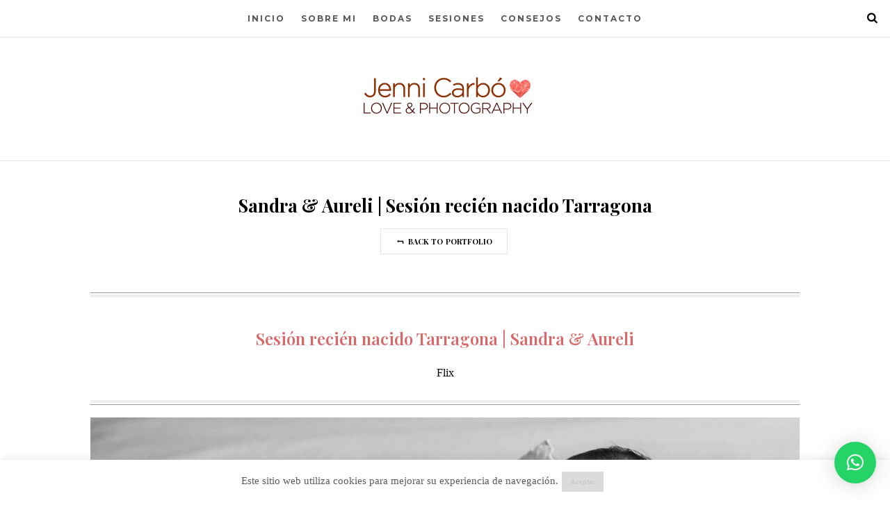

--- FILE ---
content_type: text/html; charset=UTF-8
request_url: https://www.jennicarbo.com/portfolio/sesion-recien-nacido-tarragona/
body_size: 24868
content:
<!doctype html>
<html lang="es" class="is-menu-fixed">
<head>
<meta charset="UTF-8">
<meta name="viewport" content="width=device-width, initial-scale=1">
<meta name='robots' content='index, follow, max-image-preview:large, max-snippet:-1, max-video-preview:-1' />
<style>img:is([sizes="auto" i], [sizes^="auto," i]) { contain-intrinsic-size: 3000px 1500px }</style>
<!-- This site is optimized with the Yoast SEO plugin v26.1 - https://yoast.com/wordpress/plugins/seo/ -->
<title>Sesión recién nacido Tarragona | Jenni Carbó - love&amp;photography</title>
<meta name="description" content="Sandra &amp; Aureli | Sesión recién nacido Tarragona. Estas sesiones son un pequeño tesoro familiar que os harán sonreír durante generaciones." />
<link rel="canonical" href="https://www.jennicarbo.com/portfolio/sesion-recien-nacido-tarragona/" />
<meta property="og:locale" content="es_ES" />
<meta property="og:type" content="article" />
<meta property="og:title" content="Sesión recién nacido Tarragona | Jenni Carbó - love&amp;photography" />
<meta property="og:description" content="Sandra &amp; Aureli | Sesión recién nacido Tarragona. Estas sesiones son un pequeño tesoro familiar que os harán sonreír durante generaciones." />
<meta property="og:url" content="https://www.jennicarbo.com/portfolio/sesion-recien-nacido-tarragona/" />
<meta property="og:site_name" content="Jenni Carbó | Love&amp;Photography. Fotografo de bodas y familias en Tarragona, Lleida, Tortosa" />
<meta property="article:publisher" content="https://www.facebook.com/JenniCarbo.LoveandPhotography/" />
<meta property="article:modified_time" content="2025-03-02T13:36:48+00:00" />
<meta property="og:image" content="https://www.jennicarbo.com/wp-content/uploads/2021/07/JCB6571bn_1.jpg" />
<meta property="og:image:width" content="1920" />
<meta property="og:image:height" content="1280" />
<meta property="og:image:type" content="image/jpeg" />
<meta name="twitter:card" content="summary_large_image" />
<meta name="twitter:label1" content="Tiempo de lectura" />
<meta name="twitter:data1" content="14 minutos" />
<script type="application/ld+json" class="yoast-schema-graph">{"@context":"https://schema.org","@graph":[{"@type":"WebPage","@id":"https://www.jennicarbo.com/portfolio/sesion-recien-nacido-tarragona/","url":"https://www.jennicarbo.com/portfolio/sesion-recien-nacido-tarragona/","name":"Sesión recién nacido Tarragona | Jenni Carbó - love&photography","isPartOf":{"@id":"https://www.jennicarbo.com/#website"},"primaryImageOfPage":{"@id":"https://www.jennicarbo.com/portfolio/sesion-recien-nacido-tarragona/#primaryimage"},"image":{"@id":"https://www.jennicarbo.com/portfolio/sesion-recien-nacido-tarragona/#primaryimage"},"thumbnailUrl":"https://www.jennicarbo.com/wp-content/uploads/2021/07/JCB6571bn_1.jpg","datePublished":"2021-07-13T17:34:36+00:00","dateModified":"2025-03-02T13:36:48+00:00","description":"Sandra & Aureli | Sesión recién nacido Tarragona. Estas sesiones son un pequeño tesoro familiar que os harán sonreír durante generaciones.","breadcrumb":{"@id":"https://www.jennicarbo.com/portfolio/sesion-recien-nacido-tarragona/#breadcrumb"},"inLanguage":"es","potentialAction":[{"@type":"ReadAction","target":["https://www.jennicarbo.com/portfolio/sesion-recien-nacido-tarragona/"]}]},{"@type":"ImageObject","inLanguage":"es","@id":"https://www.jennicarbo.com/portfolio/sesion-recien-nacido-tarragona/#primaryimage","url":"https://www.jennicarbo.com/wp-content/uploads/2021/07/JCB6571bn_1.jpg","contentUrl":"https://www.jennicarbo.com/wp-content/uploads/2021/07/JCB6571bn_1.jpg","width":1920,"height":1280,"caption":"sesión recién nacido Tarragona"},{"@type":"BreadcrumbList","@id":"https://www.jennicarbo.com/portfolio/sesion-recien-nacido-tarragona/#breadcrumb","itemListElement":[{"@type":"ListItem","position":1,"name":"Inicio","item":"https://www.jennicarbo.com/"},{"@type":"ListItem","position":2,"name":"Sandra &#038; Aureli | Sesión recién nacido Tarragona"}]},{"@type":"WebSite","@id":"https://www.jennicarbo.com/#website","url":"https://www.jennicarbo.com/","name":"Jenni Carbó | Love&amp;Photography. Fotografo de bodas y familias en Tarragona, Lleida, Tortosa","description":"Fotografia de bodas y familias en Tarragona. Fotógrafa profesional de grandes momentos.","publisher":{"@id":"https://www.jennicarbo.com/#organization"},"potentialAction":[{"@type":"SearchAction","target":{"@type":"EntryPoint","urlTemplate":"https://www.jennicarbo.com/?s={search_term_string}"},"query-input":{"@type":"PropertyValueSpecification","valueRequired":true,"valueName":"search_term_string"}}],"inLanguage":"es"},{"@type":"Organization","@id":"https://www.jennicarbo.com/#organization","name":"Jenni Carbó | Love&photography","url":"https://www.jennicarbo.com/","logo":{"@type":"ImageObject","inLanguage":"es","@id":"https://www.jennicarbo.com/#/schema/logo/image/","url":"https://www.jennicarbo.com/wp-content/uploads/2019/06/logo-colorweb-scaled.jpg","contentUrl":"https://www.jennicarbo.com/wp-content/uploads/2019/06/logo-colorweb-scaled.jpg","width":2560,"height":693,"caption":"Jenni Carbó | Love&photography"},"image":{"@id":"https://www.jennicarbo.com/#/schema/logo/image/"},"sameAs":["https://www.facebook.com/JenniCarbo.LoveandPhotography/","https://instagram.com/jennicarbo_photography"]}]}</script>
<!-- / Yoast SEO plugin. -->
<link rel='dns-prefetch' href='//www.jennicarbo.com' />
<link rel='dns-prefetch' href='//fonts.googleapis.com' />
<link rel="alternate" type="application/rss+xml" title="Jenni Carbó | Love&amp;Photography. Fotografo de bodas y familias en Tarragona, Lleida, Tortosa &raquo; Feed" href="https://www.jennicarbo.com/feed/" />
<link rel="alternate" type="application/rss+xml" title="Jenni Carbó | Love&amp;Photography. Fotografo de bodas y familias en Tarragona, Lleida, Tortosa &raquo; Feed de los comentarios" href="https://www.jennicarbo.com/comments/feed/" />
<!-- This site uses the Google Analytics by MonsterInsights plugin v9.8.0 - Using Analytics tracking - https://www.monsterinsights.com/ -->
<script src="//www.googletagmanager.com/gtag/js?id=G-V6Z4WE97JC"  data-cfasync="false" data-wpfc-render="false" type="text/javascript" async></script>
<script data-cfasync="false" data-wpfc-render="false" type="text/javascript">
var mi_version = '9.8.0';
var mi_track_user = true;
var mi_no_track_reason = '';
var MonsterInsightsDefaultLocations = {"page_location":"https:\/\/www.jennicarbo.com\/portfolio\/sesion-recien-nacido-tarragona\/"};
if ( typeof MonsterInsightsPrivacyGuardFilter === 'function' ) {
var MonsterInsightsLocations = (typeof MonsterInsightsExcludeQuery === 'object') ? MonsterInsightsPrivacyGuardFilter( MonsterInsightsExcludeQuery ) : MonsterInsightsPrivacyGuardFilter( MonsterInsightsDefaultLocations );
} else {
var MonsterInsightsLocations = (typeof MonsterInsightsExcludeQuery === 'object') ? MonsterInsightsExcludeQuery : MonsterInsightsDefaultLocations;
}
var disableStrs = [
'ga-disable-G-V6Z4WE97JC',
];
/* Function to detect opted out users */
function __gtagTrackerIsOptedOut() {
for (var index = 0; index < disableStrs.length; index++) {
if (document.cookie.indexOf(disableStrs[index] + '=true') > -1) {
return true;
}
}
return false;
}
/* Disable tracking if the opt-out cookie exists. */
if (__gtagTrackerIsOptedOut()) {
for (var index = 0; index < disableStrs.length; index++) {
window[disableStrs[index]] = true;
}
}
/* Opt-out function */
function __gtagTrackerOptout() {
for (var index = 0; index < disableStrs.length; index++) {
document.cookie = disableStrs[index] + '=true; expires=Thu, 31 Dec 2099 23:59:59 UTC; path=/';
window[disableStrs[index]] = true;
}
}
if ('undefined' === typeof gaOptout) {
function gaOptout() {
__gtagTrackerOptout();
}
}
window.dataLayer = window.dataLayer || [];
window.MonsterInsightsDualTracker = {
helpers: {},
trackers: {},
};
if (mi_track_user) {
function __gtagDataLayer() {
dataLayer.push(arguments);
}
function __gtagTracker(type, name, parameters) {
if (!parameters) {
parameters = {};
}
if (parameters.send_to) {
__gtagDataLayer.apply(null, arguments);
return;
}
if (type === 'event') {
parameters.send_to = monsterinsights_frontend.v4_id;
var hookName = name;
if (typeof parameters['event_category'] !== 'undefined') {
hookName = parameters['event_category'] + ':' + name;
}
if (typeof MonsterInsightsDualTracker.trackers[hookName] !== 'undefined') {
MonsterInsightsDualTracker.trackers[hookName](parameters);
} else {
__gtagDataLayer('event', name, parameters);
}
} else {
__gtagDataLayer.apply(null, arguments);
}
}
__gtagTracker('js', new Date());
__gtagTracker('set', {
'developer_id.dZGIzZG': true,
});
if ( MonsterInsightsLocations.page_location ) {
__gtagTracker('set', MonsterInsightsLocations);
}
__gtagTracker('config', 'G-V6Z4WE97JC', {"forceSSL":"true","page_path":location.pathname + location.search + location.hash} );
window.gtag = __gtagTracker;										(function () {
/* https://developers.google.com/analytics/devguides/collection/analyticsjs/ */
/* ga and __gaTracker compatibility shim. */
var noopfn = function () {
return null;
};
var newtracker = function () {
return new Tracker();
};
var Tracker = function () {
return null;
};
var p = Tracker.prototype;
p.get = noopfn;
p.set = noopfn;
p.send = function () {
var args = Array.prototype.slice.call(arguments);
args.unshift('send');
__gaTracker.apply(null, args);
};
var __gaTracker = function () {
var len = arguments.length;
if (len === 0) {
return;
}
var f = arguments[len - 1];
if (typeof f !== 'object' || f === null || typeof f.hitCallback !== 'function') {
if ('send' === arguments[0]) {
var hitConverted, hitObject = false, action;
if ('event' === arguments[1]) {
if ('undefined' !== typeof arguments[3]) {
hitObject = {
'eventAction': arguments[3],
'eventCategory': arguments[2],
'eventLabel': arguments[4],
'value': arguments[5] ? arguments[5] : 1,
}
}
}
if ('pageview' === arguments[1]) {
if ('undefined' !== typeof arguments[2]) {
hitObject = {
'eventAction': 'page_view',
'page_path': arguments[2],
}
}
}
if (typeof arguments[2] === 'object') {
hitObject = arguments[2];
}
if (typeof arguments[5] === 'object') {
Object.assign(hitObject, arguments[5]);
}
if ('undefined' !== typeof arguments[1].hitType) {
hitObject = arguments[1];
if ('pageview' === hitObject.hitType) {
hitObject.eventAction = 'page_view';
}
}
if (hitObject) {
action = 'timing' === arguments[1].hitType ? 'timing_complete' : hitObject.eventAction;
hitConverted = mapArgs(hitObject);
__gtagTracker('event', action, hitConverted);
}
}
return;
}
function mapArgs(args) {
var arg, hit = {};
var gaMap = {
'eventCategory': 'event_category',
'eventAction': 'event_action',
'eventLabel': 'event_label',
'eventValue': 'event_value',
'nonInteraction': 'non_interaction',
'timingCategory': 'event_category',
'timingVar': 'name',
'timingValue': 'value',
'timingLabel': 'event_label',
'page': 'page_path',
'location': 'page_location',
'title': 'page_title',
'referrer' : 'page_referrer',
};
for (arg in args) {
if (!(!args.hasOwnProperty(arg) || !gaMap.hasOwnProperty(arg))) {
hit[gaMap[arg]] = args[arg];
} else {
hit[arg] = args[arg];
}
}
return hit;
}
try {
f.hitCallback();
} catch (ex) {
}
};
__gaTracker.create = newtracker;
__gaTracker.getByName = newtracker;
__gaTracker.getAll = function () {
return [];
};
__gaTracker.remove = noopfn;
__gaTracker.loaded = true;
window['__gaTracker'] = __gaTracker;
})();
} else {
console.log("");
(function () {
function __gtagTracker() {
return null;
}
window['__gtagTracker'] = __gtagTracker;
window['gtag'] = __gtagTracker;
})();
}
</script>
<!-- / Google Analytics by MonsterInsights -->
<script type="text/javascript">
/* <![CDATA[ */
window._wpemojiSettings = {"baseUrl":"https:\/\/s.w.org\/images\/core\/emoji\/16.0.1\/72x72\/","ext":".png","svgUrl":"https:\/\/s.w.org\/images\/core\/emoji\/16.0.1\/svg\/","svgExt":".svg","source":{"concatemoji":"https:\/\/www.jennicarbo.com\/wp-includes\/js\/wp-emoji-release.min.js?ver=21b7025a2327a37b4538886e7a854b76"}};
/*! This file is auto-generated */
!function(s,n){var o,i,e;function c(e){try{var t={supportTests:e,timestamp:(new Date).valueOf()};sessionStorage.setItem(o,JSON.stringify(t))}catch(e){}}function p(e,t,n){e.clearRect(0,0,e.canvas.width,e.canvas.height),e.fillText(t,0,0);var t=new Uint32Array(e.getImageData(0,0,e.canvas.width,e.canvas.height).data),a=(e.clearRect(0,0,e.canvas.width,e.canvas.height),e.fillText(n,0,0),new Uint32Array(e.getImageData(0,0,e.canvas.width,e.canvas.height).data));return t.every(function(e,t){return e===a[t]})}function u(e,t){e.clearRect(0,0,e.canvas.width,e.canvas.height),e.fillText(t,0,0);for(var n=e.getImageData(16,16,1,1),a=0;a<n.data.length;a++)if(0!==n.data[a])return!1;return!0}function f(e,t,n,a){switch(t){case"flag":return n(e,"\ud83c\udff3\ufe0f\u200d\u26a7\ufe0f","\ud83c\udff3\ufe0f\u200b\u26a7\ufe0f")?!1:!n(e,"\ud83c\udde8\ud83c\uddf6","\ud83c\udde8\u200b\ud83c\uddf6")&&!n(e,"\ud83c\udff4\udb40\udc67\udb40\udc62\udb40\udc65\udb40\udc6e\udb40\udc67\udb40\udc7f","\ud83c\udff4\u200b\udb40\udc67\u200b\udb40\udc62\u200b\udb40\udc65\u200b\udb40\udc6e\u200b\udb40\udc67\u200b\udb40\udc7f");case"emoji":return!a(e,"\ud83e\udedf")}return!1}function g(e,t,n,a){var r="undefined"!=typeof WorkerGlobalScope&&self instanceof WorkerGlobalScope?new OffscreenCanvas(300,150):s.createElement("canvas"),o=r.getContext("2d",{willReadFrequently:!0}),i=(o.textBaseline="top",o.font="600 32px Arial",{});return e.forEach(function(e){i[e]=t(o,e,n,a)}),i}function t(e){var t=s.createElement("script");t.src=e,t.defer=!0,s.head.appendChild(t)}"undefined"!=typeof Promise&&(o="wpEmojiSettingsSupports",i=["flag","emoji"],n.supports={everything:!0,everythingExceptFlag:!0},e=new Promise(function(e){s.addEventListener("DOMContentLoaded",e,{once:!0})}),new Promise(function(t){var n=function(){try{var e=JSON.parse(sessionStorage.getItem(o));if("object"==typeof e&&"number"==typeof e.timestamp&&(new Date).valueOf()<e.timestamp+604800&&"object"==typeof e.supportTests)return e.supportTests}catch(e){}return null}();if(!n){if("undefined"!=typeof Worker&&"undefined"!=typeof OffscreenCanvas&&"undefined"!=typeof URL&&URL.createObjectURL&&"undefined"!=typeof Blob)try{var e="postMessage("+g.toString()+"("+[JSON.stringify(i),f.toString(),p.toString(),u.toString()].join(",")+"));",a=new Blob([e],{type:"text/javascript"}),r=new Worker(URL.createObjectURL(a),{name:"wpTestEmojiSupports"});return void(r.onmessage=function(e){c(n=e.data),r.terminate(),t(n)})}catch(e){}c(n=g(i,f,p,u))}t(n)}).then(function(e){for(var t in e)n.supports[t]=e[t],n.supports.everything=n.supports.everything&&n.supports[t],"flag"!==t&&(n.supports.everythingExceptFlag=n.supports.everythingExceptFlag&&n.supports[t]);n.supports.everythingExceptFlag=n.supports.everythingExceptFlag&&!n.supports.flag,n.DOMReady=!1,n.readyCallback=function(){n.DOMReady=!0}}).then(function(){return e}).then(function(){var e;n.supports.everything||(n.readyCallback(),(e=n.source||{}).concatemoji?t(e.concatemoji):e.wpemoji&&e.twemoji&&(t(e.twemoji),t(e.wpemoji)))}))}((window,document),window._wpemojiSettings);
/* ]]> */
</script>
<style id='wp-emoji-styles-inline-css' type='text/css'>
img.wp-smiley, img.emoji {
display: inline !important;
border: none !important;
box-shadow: none !important;
height: 1em !important;
width: 1em !important;
margin: 0 0.07em !important;
vertical-align: -0.1em !important;
background: none !important;
padding: 0 !important;
}
</style>
<style id='classic-theme-styles-inline-css' type='text/css'>
/*! This file is auto-generated */
.wp-block-button__link{color:#fff;background-color:#32373c;border-radius:9999px;box-shadow:none;text-decoration:none;padding:calc(.667em + 2px) calc(1.333em + 2px);font-size:1.125em}.wp-block-file__button{background:#32373c;color:#fff;text-decoration:none}
</style>
<style id='global-styles-inline-css' type='text/css'>
:root{--wp--preset--aspect-ratio--square: 1;--wp--preset--aspect-ratio--4-3: 4/3;--wp--preset--aspect-ratio--3-4: 3/4;--wp--preset--aspect-ratio--3-2: 3/2;--wp--preset--aspect-ratio--2-3: 2/3;--wp--preset--aspect-ratio--16-9: 16/9;--wp--preset--aspect-ratio--9-16: 9/16;--wp--preset--color--black: #000000;--wp--preset--color--cyan-bluish-gray: #abb8c3;--wp--preset--color--white: #ffffff;--wp--preset--color--pale-pink: #f78da7;--wp--preset--color--vivid-red: #cf2e2e;--wp--preset--color--luminous-vivid-orange: #ff6900;--wp--preset--color--luminous-vivid-amber: #fcb900;--wp--preset--color--light-green-cyan: #7bdcb5;--wp--preset--color--vivid-green-cyan: #00d084;--wp--preset--color--pale-cyan-blue: #8ed1fc;--wp--preset--color--vivid-cyan-blue: #0693e3;--wp--preset--color--vivid-purple: #9b51e0;--wp--preset--gradient--vivid-cyan-blue-to-vivid-purple: linear-gradient(135deg,rgba(6,147,227,1) 0%,rgb(155,81,224) 100%);--wp--preset--gradient--light-green-cyan-to-vivid-green-cyan: linear-gradient(135deg,rgb(122,220,180) 0%,rgb(0,208,130) 100%);--wp--preset--gradient--luminous-vivid-amber-to-luminous-vivid-orange: linear-gradient(135deg,rgba(252,185,0,1) 0%,rgba(255,105,0,1) 100%);--wp--preset--gradient--luminous-vivid-orange-to-vivid-red: linear-gradient(135deg,rgba(255,105,0,1) 0%,rgb(207,46,46) 100%);--wp--preset--gradient--very-light-gray-to-cyan-bluish-gray: linear-gradient(135deg,rgb(238,238,238) 0%,rgb(169,184,195) 100%);--wp--preset--gradient--cool-to-warm-spectrum: linear-gradient(135deg,rgb(74,234,220) 0%,rgb(151,120,209) 20%,rgb(207,42,186) 40%,rgb(238,44,130) 60%,rgb(251,105,98) 80%,rgb(254,248,76) 100%);--wp--preset--gradient--blush-light-purple: linear-gradient(135deg,rgb(255,206,236) 0%,rgb(152,150,240) 100%);--wp--preset--gradient--blush-bordeaux: linear-gradient(135deg,rgb(254,205,165) 0%,rgb(254,45,45) 50%,rgb(107,0,62) 100%);--wp--preset--gradient--luminous-dusk: linear-gradient(135deg,rgb(255,203,112) 0%,rgb(199,81,192) 50%,rgb(65,88,208) 100%);--wp--preset--gradient--pale-ocean: linear-gradient(135deg,rgb(255,245,203) 0%,rgb(182,227,212) 50%,rgb(51,167,181) 100%);--wp--preset--gradient--electric-grass: linear-gradient(135deg,rgb(202,248,128) 0%,rgb(113,206,126) 100%);--wp--preset--gradient--midnight: linear-gradient(135deg,rgb(2,3,129) 0%,rgb(40,116,252) 100%);--wp--preset--font-size--small: 13px;--wp--preset--font-size--medium: 20px;--wp--preset--font-size--large: 36px;--wp--preset--font-size--x-large: 42px;--wp--preset--spacing--20: 0.44rem;--wp--preset--spacing--30: 0.67rem;--wp--preset--spacing--40: 1rem;--wp--preset--spacing--50: 1.5rem;--wp--preset--spacing--60: 2.25rem;--wp--preset--spacing--70: 3.38rem;--wp--preset--spacing--80: 5.06rem;--wp--preset--shadow--natural: 6px 6px 9px rgba(0, 0, 0, 0.2);--wp--preset--shadow--deep: 12px 12px 50px rgba(0, 0, 0, 0.4);--wp--preset--shadow--sharp: 6px 6px 0px rgba(0, 0, 0, 0.2);--wp--preset--shadow--outlined: 6px 6px 0px -3px rgba(255, 255, 255, 1), 6px 6px rgba(0, 0, 0, 1);--wp--preset--shadow--crisp: 6px 6px 0px rgba(0, 0, 0, 1);}:where(.is-layout-flex){gap: 0.5em;}:where(.is-layout-grid){gap: 0.5em;}body .is-layout-flex{display: flex;}.is-layout-flex{flex-wrap: wrap;align-items: center;}.is-layout-flex > :is(*, div){margin: 0;}body .is-layout-grid{display: grid;}.is-layout-grid > :is(*, div){margin: 0;}:where(.wp-block-columns.is-layout-flex){gap: 2em;}:where(.wp-block-columns.is-layout-grid){gap: 2em;}:where(.wp-block-post-template.is-layout-flex){gap: 1.25em;}:where(.wp-block-post-template.is-layout-grid){gap: 1.25em;}.has-black-color{color: var(--wp--preset--color--black) !important;}.has-cyan-bluish-gray-color{color: var(--wp--preset--color--cyan-bluish-gray) !important;}.has-white-color{color: var(--wp--preset--color--white) !important;}.has-pale-pink-color{color: var(--wp--preset--color--pale-pink) !important;}.has-vivid-red-color{color: var(--wp--preset--color--vivid-red) !important;}.has-luminous-vivid-orange-color{color: var(--wp--preset--color--luminous-vivid-orange) !important;}.has-luminous-vivid-amber-color{color: var(--wp--preset--color--luminous-vivid-amber) !important;}.has-light-green-cyan-color{color: var(--wp--preset--color--light-green-cyan) !important;}.has-vivid-green-cyan-color{color: var(--wp--preset--color--vivid-green-cyan) !important;}.has-pale-cyan-blue-color{color: var(--wp--preset--color--pale-cyan-blue) !important;}.has-vivid-cyan-blue-color{color: var(--wp--preset--color--vivid-cyan-blue) !important;}.has-vivid-purple-color{color: var(--wp--preset--color--vivid-purple) !important;}.has-black-background-color{background-color: var(--wp--preset--color--black) !important;}.has-cyan-bluish-gray-background-color{background-color: var(--wp--preset--color--cyan-bluish-gray) !important;}.has-white-background-color{background-color: var(--wp--preset--color--white) !important;}.has-pale-pink-background-color{background-color: var(--wp--preset--color--pale-pink) !important;}.has-vivid-red-background-color{background-color: var(--wp--preset--color--vivid-red) !important;}.has-luminous-vivid-orange-background-color{background-color: var(--wp--preset--color--luminous-vivid-orange) !important;}.has-luminous-vivid-amber-background-color{background-color: var(--wp--preset--color--luminous-vivid-amber) !important;}.has-light-green-cyan-background-color{background-color: var(--wp--preset--color--light-green-cyan) !important;}.has-vivid-green-cyan-background-color{background-color: var(--wp--preset--color--vivid-green-cyan) !important;}.has-pale-cyan-blue-background-color{background-color: var(--wp--preset--color--pale-cyan-blue) !important;}.has-vivid-cyan-blue-background-color{background-color: var(--wp--preset--color--vivid-cyan-blue) !important;}.has-vivid-purple-background-color{background-color: var(--wp--preset--color--vivid-purple) !important;}.has-black-border-color{border-color: var(--wp--preset--color--black) !important;}.has-cyan-bluish-gray-border-color{border-color: var(--wp--preset--color--cyan-bluish-gray) !important;}.has-white-border-color{border-color: var(--wp--preset--color--white) !important;}.has-pale-pink-border-color{border-color: var(--wp--preset--color--pale-pink) !important;}.has-vivid-red-border-color{border-color: var(--wp--preset--color--vivid-red) !important;}.has-luminous-vivid-orange-border-color{border-color: var(--wp--preset--color--luminous-vivid-orange) !important;}.has-luminous-vivid-amber-border-color{border-color: var(--wp--preset--color--luminous-vivid-amber) !important;}.has-light-green-cyan-border-color{border-color: var(--wp--preset--color--light-green-cyan) !important;}.has-vivid-green-cyan-border-color{border-color: var(--wp--preset--color--vivid-green-cyan) !important;}.has-pale-cyan-blue-border-color{border-color: var(--wp--preset--color--pale-cyan-blue) !important;}.has-vivid-cyan-blue-border-color{border-color: var(--wp--preset--color--vivid-cyan-blue) !important;}.has-vivid-purple-border-color{border-color: var(--wp--preset--color--vivid-purple) !important;}.has-vivid-cyan-blue-to-vivid-purple-gradient-background{background: var(--wp--preset--gradient--vivid-cyan-blue-to-vivid-purple) !important;}.has-light-green-cyan-to-vivid-green-cyan-gradient-background{background: var(--wp--preset--gradient--light-green-cyan-to-vivid-green-cyan) !important;}.has-luminous-vivid-amber-to-luminous-vivid-orange-gradient-background{background: var(--wp--preset--gradient--luminous-vivid-amber-to-luminous-vivid-orange) !important;}.has-luminous-vivid-orange-to-vivid-red-gradient-background{background: var(--wp--preset--gradient--luminous-vivid-orange-to-vivid-red) !important;}.has-very-light-gray-to-cyan-bluish-gray-gradient-background{background: var(--wp--preset--gradient--very-light-gray-to-cyan-bluish-gray) !important;}.has-cool-to-warm-spectrum-gradient-background{background: var(--wp--preset--gradient--cool-to-warm-spectrum) !important;}.has-blush-light-purple-gradient-background{background: var(--wp--preset--gradient--blush-light-purple) !important;}.has-blush-bordeaux-gradient-background{background: var(--wp--preset--gradient--blush-bordeaux) !important;}.has-luminous-dusk-gradient-background{background: var(--wp--preset--gradient--luminous-dusk) !important;}.has-pale-ocean-gradient-background{background: var(--wp--preset--gradient--pale-ocean) !important;}.has-electric-grass-gradient-background{background: var(--wp--preset--gradient--electric-grass) !important;}.has-midnight-gradient-background{background: var(--wp--preset--gradient--midnight) !important;}.has-small-font-size{font-size: var(--wp--preset--font-size--small) !important;}.has-medium-font-size{font-size: var(--wp--preset--font-size--medium) !important;}.has-large-font-size{font-size: var(--wp--preset--font-size--large) !important;}.has-x-large-font-size{font-size: var(--wp--preset--font-size--x-large) !important;}
:where(.wp-block-post-template.is-layout-flex){gap: 1.25em;}:where(.wp-block-post-template.is-layout-grid){gap: 1.25em;}
:where(.wp-block-columns.is-layout-flex){gap: 2em;}:where(.wp-block-columns.is-layout-grid){gap: 2em;}
:root :where(.wp-block-pullquote){font-size: 1.5em;line-height: 1.6;}
</style>
<!-- <link rel='stylesheet' id='cookie-law-info-css' href='https://www.jennicarbo.com/wp-content/plugins/cookie-law-info/legacy/public/css/cookie-law-info-public.css?ver=3.3.5' type='text/css' media='all' /> -->
<!-- <link rel='stylesheet' id='cookie-law-info-gdpr-css' href='https://www.jennicarbo.com/wp-content/plugins/cookie-law-info/legacy/public/css/cookie-law-info-gdpr.css?ver=3.3.5' type='text/css' media='all' /> -->
<link rel="stylesheet" type="text/css" href="//www.jennicarbo.com/wp-content/cache/wpfc-minified/8mkc87ag/c0u8k.css" media="all"/>
<link rel='stylesheet' id='my-open-sans-css' href='//fonts.googleapis.com/css?family=Open+Sans:300italic,400italic,600italic,700italic,800italic,400,800,700,600,300&#038;subset=latin' type='text/css' media='all' />
<link rel='stylesheet' id='droid-serif-css' href='//fonts.googleapis.com/css?family=Droid+Serif:400,700,700italic,400italic&#038;subset=latin' type='text/css' media='all' />
<!-- <link rel='stylesheet' id='bootstrap-css' href='https://www.jennicarbo.com/wp-content/themes/editor-wp/css/bootstrap.min.css' type='text/css' media='all' /> -->
<!-- <link rel='stylesheet' id='fontello-css' href='https://www.jennicarbo.com/wp-content/themes/editor-wp/css/fonts/fontello/css/fontello.css' type='text/css' media='all' /> -->
<!-- <link rel='stylesheet' id='uniform-css' href='https://www.jennicarbo.com/wp-content/themes/editor-wp/js/jquery.uniform/uniform.default.css' type='text/css' media='all' /> -->
<!-- <link rel='stylesheet' id='magnific-popup-css' href='https://www.jennicarbo.com/wp-content/themes/editor-wp/js/jquery.magnific-popup/magnific-popup.css' type='text/css' media='all' /> -->
<!-- <link rel='stylesheet' id='fluidbox-css' href='https://www.jennicarbo.com/wp-content/themes/editor-wp/js/jquery.fluidbox/fluidbox.css' type='text/css' media='all' /> -->
<!-- <link rel='stylesheet' id='owl-carousel-css' href='https://www.jennicarbo.com/wp-content/themes/editor-wp/js/owl-carousel/owl.carousel.css' type='text/css' media='all' /> -->
<!-- <link rel='stylesheet' id='selection-sharer-css' href='https://www.jennicarbo.com/wp-content/themes/editor-wp/js/selection-sharer/selection-sharer.css' type='text/css' media='all' /> -->
<!-- <link rel='stylesheet' id='elastislide-css' href='https://www.jennicarbo.com/wp-content/themes/editor-wp/js/responsive-image-gallery/elastislide.css' type='text/css' media='all' /> -->
<!-- <link rel='stylesheet' id='main-css' href='https://www.jennicarbo.com/wp-content/themes/editor-wp/css/main.css' type='text/css' media='all' /> -->
<!-- <link rel='stylesheet' id='768-css' href='https://www.jennicarbo.com/wp-content/themes/editor-wp/css/768.css' type='text/css' media='all' /> -->
<!-- <link rel='stylesheet' id='992-css' href='https://www.jennicarbo.com/wp-content/themes/editor-wp/css/992.css' type='text/css' media='all' /> -->
<!-- <link rel='stylesheet' id='wp-fix-css' href='https://www.jennicarbo.com/wp-content/themes/editor-wp/css/wp-fix.css' type='text/css' media='all' /> -->
<!-- <link rel='stylesheet' id='theme-style-css' href='https://www.jennicarbo.com/wp-content/themes/editor-wp/style.css' type='text/css' media='all' /> -->
<!-- <link rel='stylesheet' id='elementor-icons-css' href='https://www.jennicarbo.com/wp-content/plugins/elementor/assets/lib/eicons/css/elementor-icons.min.css?ver=5.43.0' type='text/css' media='all' /> -->
<!-- <link rel='stylesheet' id='elementor-frontend-css' href='https://www.jennicarbo.com/wp-content/plugins/elementor/assets/css/frontend.min.css?ver=3.30.0' type='text/css' media='all' /> -->
<link rel="stylesheet" type="text/css" href="//www.jennicarbo.com/wp-content/cache/wpfc-minified/6xdu3wso/c0u8k.css" media="all"/>
<link rel='stylesheet' id='elementor-post-25750-css' href='https://www.jennicarbo.com/wp-content/uploads/elementor/css/post-25750.css?ver=1759667046' type='text/css' media='all' />
<!-- <link rel='stylesheet' id='widget-image-gallery-css' href='https://www.jennicarbo.com/wp-content/plugins/elementor/assets/css/widget-image-gallery.min.css?ver=3.30.0' type='text/css' media='all' /> -->
<!-- <link rel='stylesheet' id='widget-divider-css' href='https://www.jennicarbo.com/wp-content/plugins/elementor/assets/css/widget-divider.min.css?ver=3.30.0' type='text/css' media='all' /> -->
<!-- <link rel='stylesheet' id='widget-heading-css' href='https://www.jennicarbo.com/wp-content/plugins/elementor/assets/css/widget-heading.min.css?ver=3.30.0' type='text/css' media='all' /> -->
<link rel="stylesheet" type="text/css" href="//www.jennicarbo.com/wp-content/cache/wpfc-minified/2z0wo6d8/dcn87.css" media="all"/>
<link rel='stylesheet' id='elementor-post-28784-css' href='https://www.jennicarbo.com/wp-content/uploads/elementor/css/post-28784.css?ver=1759897170' type='text/css' media='all' />
<script src='//www.jennicarbo.com/wp-content/cache/wpfc-minified/1e8w91zs/c0u8k.js' type="text/javascript"></script>
<!-- <script type="text/javascript" src="https://www.jennicarbo.com/wp-content/plugins/google-analytics-for-wordpress/assets/js/frontend-gtag.min.js?ver=9.8.0" id="monsterinsights-frontend-script-js" async="async" data-wp-strategy="async"></script> -->
<script data-cfasync="false" data-wpfc-render="false" type="text/javascript" id='monsterinsights-frontend-script-js-extra'>/* <![CDATA[ */
var monsterinsights_frontend = {"js_events_tracking":"true","download_extensions":"doc,pdf,ppt,zip,xls,docx,pptx,xlsx","inbound_paths":"[]","home_url":"https:\/\/www.jennicarbo.com","hash_tracking":"true","v4_id":"G-V6Z4WE97JC"};/* ]]> */
</script>
<script src='//www.jennicarbo.com/wp-content/cache/wpfc-minified/q8gf1cm9/c0u8k.js' type="text/javascript"></script>
<!-- <script type="text/javascript" src="https://www.jennicarbo.com/wp-includes/js/jquery/jquery.min.js?ver=3.7.1" id="jquery-core-js"></script> -->
<!-- <script type="text/javascript" src="https://www.jennicarbo.com/wp-includes/js/jquery/jquery-migrate.min.js?ver=3.4.1" id="jquery-migrate-js"></script> -->
<script type="text/javascript" id="cookie-law-info-js-extra">
/* <![CDATA[ */
var Cli_Data = {"nn_cookie_ids":[],"cookielist":[],"non_necessary_cookies":[],"ccpaEnabled":"","ccpaRegionBased":"","ccpaBarEnabled":"","strictlyEnabled":["necessary","obligatoire"],"ccpaType":"gdpr","js_blocking":"","custom_integration":"","triggerDomRefresh":"","secure_cookies":""};
var cli_cookiebar_settings = {"animate_speed_hide":"500","animate_speed_show":"500","background":"#ffffff","border":"#ffffff","border_on":"","button_1_button_colour":"#dbdbdb","button_1_button_hover":"#afafaf","button_1_link_colour":"#c6c6c6","button_1_as_button":"1","button_1_new_win":"","button_2_button_colour":"#333","button_2_button_hover":"#292929","button_2_link_colour":"#ffffff","button_2_as_button":"","button_2_hidebar":"1","button_3_button_colour":"#000","button_3_button_hover":"#000000","button_3_link_colour":"#fff","button_3_as_button":"1","button_3_new_win":"1","button_4_button_colour":"#000","button_4_button_hover":"#000000","button_4_link_colour":"#fff","button_4_as_button":"1","button_7_button_colour":"#61a229","button_7_button_hover":"#4e8221","button_7_link_colour":"#fff","button_7_as_button":"1","button_7_new_win":"","font_family":"inherit","header_fix":"","notify_animate_hide":"1","notify_animate_show":"","notify_div_id":"#cookie-law-info-bar","notify_position_horizontal":"right","notify_position_vertical":"bottom","scroll_close":"","scroll_close_reload":"","accept_close_reload":"","reject_close_reload":"","showagain_tab":"","showagain_background":"#fff","showagain_border":"#000","showagain_div_id":"#cookie-law-info-again","showagain_x_position":"100px","text":"#5b5b5b","show_once_yn":"1","show_once":"8000","logging_on":"","as_popup":"","popup_overlay":"1","bar_heading_text":"","cookie_bar_as":"banner","popup_showagain_position":"bottom-right","widget_position":"left"};
var log_object = {"ajax_url":"https:\/\/www.jennicarbo.com\/wp-admin\/admin-ajax.php"};
/* ]]> */
</script>
<script src='//www.jennicarbo.com/wp-content/cache/wpfc-minified/9k28b9am/c0u8k.js' type="text/javascript"></script>
<!-- <script type="text/javascript" src="https://www.jennicarbo.com/wp-content/plugins/cookie-law-info/legacy/public/js/cookie-law-info-public.js?ver=3.3.5" id="cookie-law-info-js"></script> -->
<!-- <script type="text/javascript" src="https://www.jennicarbo.com/wp-content/themes/editor-wp/js/modernizr.min.js" id="modernizr-js"></script> -->
<link rel="https://api.w.org/" href="https://www.jennicarbo.com/wp-json/" /><link rel="EditURI" type="application/rsd+xml" title="RSD" href="https://www.jennicarbo.com/xmlrpc.php?rsd" />
<link rel="alternate" title="oEmbed (JSON)" type="application/json+oembed" href="https://www.jennicarbo.com/wp-json/oembed/1.0/embed?url=https%3A%2F%2Fwww.jennicarbo.com%2Fportfolio%2Fsesion-recien-nacido-tarragona%2F" />
<link rel="alternate" title="oEmbed (XML)" type="text/xml+oembed" href="https://www.jennicarbo.com/wp-json/oembed/1.0/embed?url=https%3A%2F%2Fwww.jennicarbo.com%2Fportfolio%2Fsesion-recien-nacido-tarragona%2F&#038;format=xml" />
<!-- Body Font -->
<link rel="stylesheet" type="text/css" href="//fonts.googleapis.com/css?family=Montserrat:300,400,600,700,800,900,300italic,400italic,600italic,700italic,800italic,900italic&subset=latin">
<style type="text/css"> body, input, textarea, select, button { font-family: "Montserrat"; } </style>
<!-- Heading Font -->
<link rel="stylesheet" type="text/css" href="//fonts.googleapis.com/css?family=Playfair+Display:300,400,600,700,800,900,300italic,400italic,600italic,700italic,800italic,900italic&subset=latin">
<style type="text/css"> h1, h2, h3, h4, h5, h6, .entry-meta, .entry-header, .navigation, .post-pagination, tr th, dl dt, .header-links,
input[type=submit], input[type=button], button, a.button, .button, label, .comment .reply, .comment-meta,
.yarpp-thumbnail-title, .tab-titles, .skill-unit .bar .progress span, .owl-theme .owl-nav [class*='owl-'],
.widget_categories ul li.cat-item a { font-family: "Playfair Display"; } </style>
<!-- Menu Font -->
<link rel="stylesheet" type="text/css" href="//fonts.googleapis.com/css?family=Montserrat:300,400,600,700,800,900,300italic,400italic,600italic,700italic,800italic,900italic&subset=latin">
<style type="text/css"> .nav-menu { font-family: "Montserrat"; } </style>
<!-- Text Logo Font -->
<link rel="stylesheet" type="text/css" href="//fonts.googleapis.com/css?family=Montserrat+Alternates:300,400,600,700,800,900,300italic,400italic,600italic,700italic,800italic,900italic&subset=latin">
<style type="text/css"> .site-header .site-title { font-family: "Montserrat Alternates"; } </style>
<!-- Link Color -->
<style type="text/css">
a { color: #757575; }
.owl-theme .owl-nav div { background: #757575; }
</style>
<!-- Link Hover Color -->
<style type="text/css">
a:hover, .nav-menu ul li a:hover, .nav-menu ul li:hover > a, .nav-menu ul li a.selected { color: #b5b5b5; }
.owl-theme .owl-nav div:hover { background: #b5b5b5; }
</style>
<!-- Content Width -->
<style type="text/css"> .layout-fixed { max-width: 1400px; } </style>
<!-- Custom CSS -->
<style type="text/css"> 
</style>
<!--[if lt IE 9]>
<script src="https://www.jennicarbo.com/wp-content/themes/editor-wp/js/ie.js"></script>
<![endif]-->
<meta name="generator" content="Elementor 3.30.0; features: additional_custom_breakpoints; settings: css_print_method-external, google_font-disabled, font_display-auto">
<!-- Meta Pixel Code -->
<script type='text/javascript'>
!function(f,b,e,v,n,t,s){if(f.fbq)return;n=f.fbq=function(){n.callMethod?
n.callMethod.apply(n,arguments):n.queue.push(arguments)};if(!f._fbq)f._fbq=n;
n.push=n;n.loaded=!0;n.version='2.0';n.queue=[];t=b.createElement(e);t.async=!0;
t.src=v;s=b.getElementsByTagName(e)[0];s.parentNode.insertBefore(t,s)}(window,
document,'script','https://connect.facebook.net/en_US/fbevents.js?v=next');
</script>
<!-- End Meta Pixel Code -->
<script type='text/javascript'>var url = window.location.origin + '?ob=open-bridge';
fbq('set', 'openbridge', '206580838797735', url);
fbq('init', '206580838797735', {}, {
"agent": "wordpress-6.8.3-4.1.4"
})</script><script type='text/javascript'>
fbq('track', 'PageView', []);
</script>			<style>
.e-con.e-parent:nth-of-type(n+4):not(.e-lazyloaded):not(.e-no-lazyload),
.e-con.e-parent:nth-of-type(n+4):not(.e-lazyloaded):not(.e-no-lazyload) * {
background-image: none !important;
}
@media screen and (max-height: 1024px) {
.e-con.e-parent:nth-of-type(n+3):not(.e-lazyloaded):not(.e-no-lazyload),
.e-con.e-parent:nth-of-type(n+3):not(.e-lazyloaded):not(.e-no-lazyload) * {
background-image: none !important;
}
}
@media screen and (max-height: 640px) {
.e-con.e-parent:nth-of-type(n+2):not(.e-lazyloaded):not(.e-no-lazyload),
.e-con.e-parent:nth-of-type(n+2):not(.e-lazyloaded):not(.e-no-lazyload) * {
background-image: none !important;
}
}
</style>
<style type="text/css">.broken_link, a.broken_link {
text-decoration: line-through;
}</style><link rel="icon" href="https://www.jennicarbo.com/wp-content/uploads/2019/08/cropped-favicon-32x32.png" sizes="32x32" />
<link rel="icon" href="https://www.jennicarbo.com/wp-content/uploads/2019/08/cropped-favicon-192x192.png" sizes="192x192" />
<link rel="apple-touch-icon" href="https://www.jennicarbo.com/wp-content/uploads/2019/08/cropped-favicon-180x180.png" />
<meta name="msapplication-TileImage" content="https://www.jennicarbo.com/wp-content/uploads/2019/08/cropped-favicon-270x270.png" />
<style type="text/css" id="wp-custom-css">
/*
Te damos la bienvenida a CSS personalizado
Para saber cómo funciona, ve a http://wp.me/PEmnE-Bt
*/
/* logo mobil */
/*Etiquetas meta en entradas blog*/
.entry-date{
display: none;
}
.entry-meta>span:after{
display: none;
}
.edit-link{
display: none;
}
h1.entry-header {display: none;
}
.site-header .site-description { 
display: none;
}
.entry-title {
display: none;
}
/*Widgets entradas blog*/
.widget_categories ul li.cat-item a {
padding: 0px 0; color: #000; font-weight: 500; font-family: PT Sans Caption;}
.widget-title { text-transform: none; font-size: 16px; margin-bottom: 0.7em; }
.elementor-kit-25750 a {color: #000000;}
.widget-area a {color: #000000;}
/*espai entre paragrafs i separadors*/
.entry-content p { margin: 0 0 0.6em 0;}
.wp-block-separator{margin-bottom: 0em;}
.aligncenter { margin: 0em auto}
.hentry {padding: 0 0 0em 0;}
.entry-title {
margin: 0;
font-weight: 700;
}
/*tituls blog*/
.elementor-button span {color:#000}
.elementor-button  {border-color:#000}
.sp-testimonial-free-section .sp-testimonial-client-testimonial, .sp-testimonial-free-section .sp-testimonial-client-testimonial p {color:#000}
#sp-testimonial-free-wrapper-25058 .sp-testimonial-free-section .testimonial-nav-arrow {color:#BFB19C}
/*tituls widgets*/
.widget-title {color:#000C}
</style>
</head>
<body data-rsssl=1 class="wp-singular portfolio-template-default single single-portfolio postid-28784 wp-custom-logo wp-theme-editor-wp metaslider-plugin elementor-default elementor-kit-25750 elementor-page elementor-page-28784">
<div id="page" class="hfeed site">
<header id="masthead" class="site-header" role="banner">
<nav id="primary-navigation" class="site-navigation primary-navigation" role="navigation">
<a class="menu-toggle"><span class="lines"></span></a>
<div class="nav-menu">
<ul id="nav" class="menu-custom"><li id="menu-item-37858" class="menu-item menu-item-type-custom menu-item-object-custom menu-item-37858"><a href="https://www.jennicarbo.com/fotografo-en-tarragona">Inicio</a></li>
<li id="menu-item-24278" class="menu-item menu-item-type-post_type menu-item-object-page menu-item-24278"><a href="https://www.jennicarbo.com/sobre-jenni-carbo/">Sobre mi</a></li>
<li id="menu-item-25025" class="menu-item menu-item-type-custom menu-item-object-custom menu-item-has-children menu-item-25025"><a href="https://www.jennicarbo.com/fotografia-de-bodas-en-tarragona/">Bodas</a>
<ul class="sub-menu">
<li id="menu-item-29347" class="menu-item menu-item-type-custom menu-item-object-custom menu-item-29347"><a href="https://www.jennicarbo.com/fotografo-bodas-reus/">Info</a></li>
<li id="menu-item-29346" class="menu-item menu-item-type-taxonomy menu-item-object-department menu-item-29346"><a href="https://www.jennicarbo.com/department/fotografo-en-tarragona/">Portfolio</a></li>
</ul>
</li>
<li id="menu-item-31319" class="menu-item menu-item-type-custom menu-item-object-custom menu-item-has-children menu-item-31319"><a href="https://www.jennicarbo.com/sesion-fotos-tarragona/">Sesiones</a>
<ul class="sub-menu">
<li id="menu-item-25029" class="menu-item menu-item-type-custom menu-item-object-custom menu-item-25029"><a href="https://www.jennicarbo.com/sesion-fotos-tarragona/">Info y tarifas</a></li>
<li id="menu-item-25986" class="menu-item menu-item-type-post_type menu-item-object-page menu-item-25986"><a href="https://www.jennicarbo.com/galerias/">Portfolio</a></li>
<li id="menu-item-37783" class="menu-item menu-item-type-post_type menu-item-object-page menu-item-37783"><a href="https://www.jennicarbo.com/promociones-especiales/">Promociones especiales</a></li>
</ul>
</li>
<li id="menu-item-27047" class="menu-item menu-item-type-post_type menu-item-object-page menu-item-27047"><a href="https://www.jennicarbo.com/blog-bodas/">Consejos</a></li>
<li id="menu-item-6816" class="menu-item menu-item-type-post_type menu-item-object-page menu-item-6816"><a href="https://www.jennicarbo.com/fotografo-bodas-tarragona-2/">Contacto</a></li>
</ul>				</div>
<a class="search-toggle toggle-link"></a>
<div class="search-container">
<div class="search-box">
<form class="search-form" role="search" method="get" action="https://www.jennicarbo.com/">
<label>
Search for											
<input type="search" id="search-field" name="s" placeholder="type and hit enter">
</label>
<input type="submit" class="search-submit" value="Search">
</form>
</div>
</div>
<div class="social-container">
</div>
</nav>
<h1 class="site-title">
<a href="https://www.jennicarbo.com/" rel="home">
<img alt="Jenni Carbó | Love&amp;Photography. Fotografo de bodas y familias en Tarragona, Lleida, Tortosa" src="https://www.jennicarbo.com/wp-content/uploads/2025/02/2025-logo.png">
</a>
</h1>
<p class="site-description">Fotografia de bodas y familias en Tarragona. Fotógrafa profesional de grandes momentos.</p>
</header>
<div id="main" class="site-main">
<div id="primary" class="content-area">
<div id="content" class="site-content" role="main">
<div class="layout-medium">
<article id="post-28784" class="post-28784 portfolio type-portfolio status-publish has-post-thumbnail hentry department-familia department-lactancia department-newborn department-sesiones-de-fotos">
<header class="entry-header">
<h1 class="entry-title">Sandra &#038; Aureli | Sesión recién nacido Tarragona</h1>
<ul class="header-links">
<li>
<a href="https://www.jennicarbo.com/fotografos-de-bodas-tarragona">
<i class="pw-icon-level-up"></i> Back to Portfolio															</a>
</li>
</ul>
</header>
<div class="entry-content">
<div data-elementor-type="wp-post" data-elementor-id="28784" class="elementor elementor-28784">
<section class="elementor-section elementor-top-section elementor-element elementor-element-601212f9 elementor-section-boxed elementor-section-height-default elementor-section-height-default" data-id="601212f9" data-element_type="section">
<div class="elementor-container elementor-column-gap-default">
<div class="elementor-column elementor-col-100 elementor-top-column elementor-element elementor-element-7f658b85" data-id="7f658b85" data-element_type="column">
<div class="elementor-widget-wrap elementor-element-populated">
<div class="elementor-element elementor-element-71f901cf elementor-widget elementor-widget-text-editor" data-id="71f901cf" data-element_type="widget" data-widget_type="text-editor.default">
<div class="elementor-widget-container">
<p style="text-align: center;"><i><div class="su-heading su-heading-style-default su-heading-align-center" id="" style="font-size:16px;margin-bottom:20px"><div class="su-heading-inner"></i></p><h2 style="text-align: center;"><span style="color: #da6767;">Sesión recién nacido Tarragona | </span><span style="color: #da6767;">Sandra &amp; Aureli</span></h2><p style="text-align: center;"><span style="font-size: 12pt;">Flix</span></p><p style="text-align: center;"></div></div></p>								</div>
</div>
</div>
</div>
</div>
</section>
<section class="elementor-section elementor-top-section elementor-element elementor-element-b48adac elementor-section-boxed elementor-section-height-default elementor-section-height-default" data-id="b48adac" data-element_type="section">
<div class="elementor-container elementor-column-gap-default">
<div class="elementor-column elementor-col-100 elementor-top-column elementor-element elementor-element-342386f9" data-id="342386f9" data-element_type="column">
<div class="elementor-widget-wrap elementor-element-populated">
<div class="elementor-element elementor-element-68f8bccd elementor-widget elementor-widget-shortcode" data-id="68f8bccd" data-element_type="widget" data-widget_type="shortcode.default">
<div class="elementor-widget-container">
<div class="elementor-shortcode"><div id="metaslider-id-28727" style="width: 100%; margin: 0 auto;" class="ml-slider-3-101-0 metaslider metaslider-flex metaslider-28727 ml-slider ms-theme-default nav-hidden" role="region" aria-label="Newborn aureli i sandra" data-height="1280" data-width="1920">
<div id="metaslider_container_28727">
<div id="metaslider_28727">
<ul class='slides'>
<li style="display: block; width: 100%;" class="slide-28772 ms-image " aria-roledescription="slide" data-date="2021-07-13 14:11:42"><img fetchpriority="high" decoding="async" width="1920" height="1280" src="https://www.jennicarbo.com/wp-content/uploads/2021/07/JCB6973.jpg" class="slider-28727 slide-28772 msDefaultImage" alt="fotos recién nacido" rel="" title="fotos recién nacido" srcset="https://www.jennicarbo.com/wp-content/uploads/2021/07/JCB6973.jpg 1920w, https://www.jennicarbo.com/wp-content/uploads/2021/07/JCB6973-1536x1024.jpg 1536w, https://www.jennicarbo.com/wp-content/uploads/2021/07/JCB6973-768x512.jpg 768w, https://www.jennicarbo.com/wp-content/uploads/2021/07/JCB6973-1000x667.jpg 1000w, https://www.jennicarbo.com/wp-content/uploads/2021/07/JCB6973-500x334.jpg 500w, https://www.jennicarbo.com/wp-content/uploads/2021/07/JCB6973-1400x933.jpg 1400w" sizes="(max-width: 1920px) 100vw, 1920px" /></li>
<li style="display: none; width: 100%;" class="slide-28781 ms-image " aria-roledescription="slide" data-date="2021-07-13 14:11:44"><img decoding="async" width="1920" height="1280" src="https://www.jennicarbo.com/wp-content/uploads/2021/07/JCB7388bn.jpg" class="slider-28727 slide-28781 msDefaultImage" alt="sesión recién nacido Tarragona" rel="" title="sesión recién nacido Tarragona" srcset="https://www.jennicarbo.com/wp-content/uploads/2021/07/JCB7388bn.jpg 1920w, https://www.jennicarbo.com/wp-content/uploads/2021/07/JCB7388bn-1536x1024.jpg 1536w, https://www.jennicarbo.com/wp-content/uploads/2021/07/JCB7388bn-768x512.jpg 768w, https://www.jennicarbo.com/wp-content/uploads/2021/07/JCB7388bn-1000x667.jpg 1000w, https://www.jennicarbo.com/wp-content/uploads/2021/07/JCB7388bn-500x334.jpg 500w, https://www.jennicarbo.com/wp-content/uploads/2021/07/JCB7388bn-1400x933.jpg 1400w" sizes="(max-width: 1920px) 100vw, 1920px" /></li>
<li style="display: none; width: 100%;" class="slide-28778 ms-image " aria-roledescription="slide" data-date="2021-07-13 14:11:43"><img decoding="async" width="1920" height="1280" src="https://www.jennicarbo.com/wp-content/uploads/2021/07/JCB7343bn.jpg" class="slider-28727 slide-28778 msDefaultImage" alt="fotos recién nacido" rel="" title="fotos recién nacido" srcset="https://www.jennicarbo.com/wp-content/uploads/2021/07/JCB7343bn.jpg 1920w, https://www.jennicarbo.com/wp-content/uploads/2021/07/JCB7343bn-1536x1024.jpg 1536w, https://www.jennicarbo.com/wp-content/uploads/2021/07/JCB7343bn-768x512.jpg 768w, https://www.jennicarbo.com/wp-content/uploads/2021/07/JCB7343bn-1000x667.jpg 1000w, https://www.jennicarbo.com/wp-content/uploads/2021/07/JCB7343bn-500x334.jpg 500w, https://www.jennicarbo.com/wp-content/uploads/2021/07/JCB7343bn-1400x933.jpg 1400w" sizes="(max-width: 1920px) 100vw, 1920px" /></li>
<li style="display: none; width: 100%;" class="slide-28770 ms-image " aria-roledescription="slide" data-date="2021-07-13 14:11:41"><img loading="lazy" decoding="async" width="1920" height="1280" src="https://www.jennicarbo.com/wp-content/uploads/2021/07/JCB6904bn_1.jpg" class="slider-28727 slide-28770 msDefaultImage" alt="sesión newborn Tarragona" rel="" title="sesión newborn Tarragona" srcset="https://www.jennicarbo.com/wp-content/uploads/2021/07/JCB6904bn_1.jpg 1920w, https://www.jennicarbo.com/wp-content/uploads/2021/07/JCB6904bn_1-1536x1024.jpg 1536w, https://www.jennicarbo.com/wp-content/uploads/2021/07/JCB6904bn_1-768x512.jpg 768w, https://www.jennicarbo.com/wp-content/uploads/2021/07/JCB6904bn_1-1000x667.jpg 1000w, https://www.jennicarbo.com/wp-content/uploads/2021/07/JCB6904bn_1-500x334.jpg 500w, https://www.jennicarbo.com/wp-content/uploads/2021/07/JCB6904bn_1-1400x933.jpg 1400w" sizes="(max-width: 1920px) 100vw, 1920px" /></li>
<li style="display: none; width: 100%;" class="slide-28767 ms-image " aria-roledescription="slide" data-date="2021-07-13 14:11:41"><img loading="lazy" decoding="async" width="1920" height="1282" src="https://www.jennicarbo.com/wp-content/uploads/2021/07/JCB6822bn.jpg" class="slider-28727 slide-28767 msDefaultImage" alt="sesión newborn Tarragona" rel="" title="sesión newborn Tarragona" srcset="https://www.jennicarbo.com/wp-content/uploads/2021/07/JCB6822bn.jpg 1920w, https://www.jennicarbo.com/wp-content/uploads/2021/07/JCB6822bn-1536x1026.jpg 1536w, https://www.jennicarbo.com/wp-content/uploads/2021/07/JCB6822bn-768x512.jpg 768w, https://www.jennicarbo.com/wp-content/uploads/2021/07/JCB6822bn-1000x668.jpg 1000w, https://www.jennicarbo.com/wp-content/uploads/2021/07/JCB6822bn-500x334.jpg 500w, https://www.jennicarbo.com/wp-content/uploads/2021/07/JCB6822bn-1400x935.jpg 1400w" sizes="(max-width: 1920px) 100vw, 1920px" /></li>
<li style="display: none; width: 100%;" class="slide-28759 ms-image " aria-roledescription="slide" data-date="2021-07-13 14:11:39"><img loading="lazy" decoding="async" width="1920" height="1280" src="https://www.jennicarbo.com/wp-content/uploads/2021/07/JCB6599_1.jpg" class="slider-28727 slide-28759 msDefaultImage" alt="sesión recién nacido flix" rel="" title="sesión recién nacido Tarragona" srcset="https://www.jennicarbo.com/wp-content/uploads/2021/07/JCB6599_1.jpg 1920w, https://www.jennicarbo.com/wp-content/uploads/2021/07/JCB6599_1-1536x1024.jpg 1536w, https://www.jennicarbo.com/wp-content/uploads/2021/07/JCB6599_1-768x512.jpg 768w, https://www.jennicarbo.com/wp-content/uploads/2021/07/JCB6599_1-1000x667.jpg 1000w, https://www.jennicarbo.com/wp-content/uploads/2021/07/JCB6599_1-500x334.jpg 500w, https://www.jennicarbo.com/wp-content/uploads/2021/07/JCB6599_1-1400x933.jpg 1400w" sizes="(max-width: 1920px) 100vw, 1920px" /></li>
<li style="display: none; width: 100%;" class="slide-28769 ms-image " aria-roledescription="slide" data-date="2021-07-13 14:11:41"><img loading="lazy" decoding="async" width="1920" height="1282" src="https://www.jennicarbo.com/wp-content/uploads/2021/07/JCB6878bn.jpg" class="slider-28727 slide-28769 msDefaultImage" alt="" rel="" title="_JCB6878bn" srcset="https://www.jennicarbo.com/wp-content/uploads/2021/07/JCB6878bn.jpg 1920w, https://www.jennicarbo.com/wp-content/uploads/2021/07/JCB6878bn-1536x1026.jpg 1536w, https://www.jennicarbo.com/wp-content/uploads/2021/07/JCB6878bn-768x512.jpg 768w, https://www.jennicarbo.com/wp-content/uploads/2021/07/JCB6878bn-1000x668.jpg 1000w, https://www.jennicarbo.com/wp-content/uploads/2021/07/JCB6878bn-500x334.jpg 500w, https://www.jennicarbo.com/wp-content/uploads/2021/07/JCB6878bn-1400x935.jpg 1400w" sizes="(max-width: 1920px) 100vw, 1920px" /></li>
<li style="display: none; width: 100%;" class="slide-28765 ms-image " aria-roledescription="slide" data-date="2021-07-13 14:11:40"><img loading="lazy" decoding="async" width="1920" height="1280" src="https://www.jennicarbo.com/wp-content/uploads/2021/07/JCB6763.jpg" class="slider-28727 slide-28765 msDefaultImage" alt="sesión newborn Tarragona" rel="" title="sesión newborn Tarragona" srcset="https://www.jennicarbo.com/wp-content/uploads/2021/07/JCB6763.jpg 1920w, https://www.jennicarbo.com/wp-content/uploads/2021/07/JCB6763-1536x1024.jpg 1536w, https://www.jennicarbo.com/wp-content/uploads/2021/07/JCB6763-768x512.jpg 768w, https://www.jennicarbo.com/wp-content/uploads/2021/07/JCB6763-1000x667.jpg 1000w, https://www.jennicarbo.com/wp-content/uploads/2021/07/JCB6763-500x334.jpg 500w, https://www.jennicarbo.com/wp-content/uploads/2021/07/JCB6763-1400x933.jpg 1400w" sizes="(max-width: 1920px) 100vw, 1920px" /></li>
<li style="display: none; width: 100%;" class="slide-28762 ms-image " aria-roledescription="slide" data-date="2021-07-13 14:11:39"><img loading="lazy" decoding="async" width="1920" height="1280" src="https://www.jennicarbo.com/wp-content/uploads/2021/07/JCB6651.jpg" class="slider-28727 slide-28762 msDefaultImage" alt="sessió nounat Tarragona" rel="" title="sesión recién nacido Tarragona" srcset="https://www.jennicarbo.com/wp-content/uploads/2021/07/JCB6651.jpg 1920w, https://www.jennicarbo.com/wp-content/uploads/2021/07/JCB6651-1536x1024.jpg 1536w, https://www.jennicarbo.com/wp-content/uploads/2021/07/JCB6651-768x512.jpg 768w, https://www.jennicarbo.com/wp-content/uploads/2021/07/JCB6651-1000x667.jpg 1000w, https://www.jennicarbo.com/wp-content/uploads/2021/07/JCB6651-500x334.jpg 500w, https://www.jennicarbo.com/wp-content/uploads/2021/07/JCB6651-1400x933.jpg 1400w" sizes="(max-width: 1920px) 100vw, 1920px" /></li>
<li style="display: none; width: 100%;" class="slide-28774 ms-image " aria-roledescription="slide" data-date="2021-07-13 14:11:42"><img loading="lazy" decoding="async" width="1920" height="1282" src="https://www.jennicarbo.com/wp-content/uploads/2021/07/JCB7011.jpg" class="slider-28727 slide-28774 msDefaultImage" alt="fotos recién nacido" rel="" title="fotos recién nacido" srcset="https://www.jennicarbo.com/wp-content/uploads/2021/07/JCB7011.jpg 1920w, https://www.jennicarbo.com/wp-content/uploads/2021/07/JCB7011-1536x1026.jpg 1536w, https://www.jennicarbo.com/wp-content/uploads/2021/07/JCB7011-768x512.jpg 768w, https://www.jennicarbo.com/wp-content/uploads/2021/07/JCB7011-1000x668.jpg 1000w, https://www.jennicarbo.com/wp-content/uploads/2021/07/JCB7011-500x334.jpg 500w, https://www.jennicarbo.com/wp-content/uploads/2021/07/JCB7011-1400x935.jpg 1400w" sizes="(max-width: 1920px) 100vw, 1920px" /></li>
<li style="display: none; width: 100%;" class="slide-28766 ms-image " aria-roledescription="slide" data-date="2021-07-13 14:11:40"><img loading="lazy" decoding="async" width="1920" height="1282" src="https://www.jennicarbo.com/wp-content/uploads/2021/07/JCB6793bn.jpg" class="slider-28727 slide-28766 msDefaultImage" alt="sesión recién nacido Tarragona" rel="" title="sesión recién nacido Tarragona" srcset="https://www.jennicarbo.com/wp-content/uploads/2021/07/JCB6793bn.jpg 1920w, https://www.jennicarbo.com/wp-content/uploads/2021/07/JCB6793bn-1536x1026.jpg 1536w, https://www.jennicarbo.com/wp-content/uploads/2021/07/JCB6793bn-768x512.jpg 768w, https://www.jennicarbo.com/wp-content/uploads/2021/07/JCB6793bn-1000x668.jpg 1000w, https://www.jennicarbo.com/wp-content/uploads/2021/07/JCB6793bn-500x334.jpg 500w, https://www.jennicarbo.com/wp-content/uploads/2021/07/JCB6793bn-1400x935.jpg 1400w" sizes="(max-width: 1920px) 100vw, 1920px" /></li>
<li style="display: none; width: 100%;" class="slide-28764 ms-image " aria-roledescription="slide" data-date="2021-07-13 14:11:40"><img loading="lazy" decoding="async" width="1920" height="1280" src="https://www.jennicarbo.com/wp-content/uploads/2021/07/JCB6754_1.jpg" class="slider-28727 slide-28764 msDefaultImage" alt="sesión newborn Tarragona" rel="" title="sesión newborn Tarragona" srcset="https://www.jennicarbo.com/wp-content/uploads/2021/07/JCB6754_1.jpg 1920w, https://www.jennicarbo.com/wp-content/uploads/2021/07/JCB6754_1-1536x1024.jpg 1536w, https://www.jennicarbo.com/wp-content/uploads/2021/07/JCB6754_1-768x512.jpg 768w, https://www.jennicarbo.com/wp-content/uploads/2021/07/JCB6754_1-1000x667.jpg 1000w, https://www.jennicarbo.com/wp-content/uploads/2021/07/JCB6754_1-500x334.jpg 500w, https://www.jennicarbo.com/wp-content/uploads/2021/07/JCB6754_1-1400x933.jpg 1400w" sizes="(max-width: 1920px) 100vw, 1920px" /></li>
<li style="display: none; width: 100%;" class="slide-28761 ms-image " aria-roledescription="slide" data-date="2021-07-13 14:11:39"><img loading="lazy" decoding="async" width="1920" height="1282" src="https://www.jennicarbo.com/wp-content/uploads/2021/07/JCB6619.jpg" class="slider-28727 slide-28761 msDefaultImage" alt="SESIONES DE RECIÉN NACIDO" rel="" title="sesión recién nacido Tarragona" srcset="https://www.jennicarbo.com/wp-content/uploads/2021/07/JCB6619.jpg 1920w, https://www.jennicarbo.com/wp-content/uploads/2021/07/JCB6619-1536x1026.jpg 1536w, https://www.jennicarbo.com/wp-content/uploads/2021/07/JCB6619-768x512.jpg 768w, https://www.jennicarbo.com/wp-content/uploads/2021/07/JCB6619-1000x668.jpg 1000w, https://www.jennicarbo.com/wp-content/uploads/2021/07/JCB6619-500x334.jpg 500w, https://www.jennicarbo.com/wp-content/uploads/2021/07/JCB6619-1400x935.jpg 1400w" sizes="(max-width: 1920px) 100vw, 1920px" /></li>
<li style="display: none; width: 100%;" class="slide-28773 ms-image " aria-roledescription="slide" data-date="2021-07-13 14:11:42"><img loading="lazy" decoding="async" width="1920" height="1280" src="https://www.jennicarbo.com/wp-content/uploads/2021/07/JCB6992.jpg" class="slider-28727 slide-28773 msDefaultImage" alt="fotos recién nacido" rel="" title="fotos recién nacido" srcset="https://www.jennicarbo.com/wp-content/uploads/2021/07/JCB6992.jpg 1920w, https://www.jennicarbo.com/wp-content/uploads/2021/07/JCB6992-1536x1024.jpg 1536w, https://www.jennicarbo.com/wp-content/uploads/2021/07/JCB6992-768x512.jpg 768w, https://www.jennicarbo.com/wp-content/uploads/2021/07/JCB6992-1000x667.jpg 1000w, https://www.jennicarbo.com/wp-content/uploads/2021/07/JCB6992-500x334.jpg 500w, https://www.jennicarbo.com/wp-content/uploads/2021/07/JCB6992-1400x933.jpg 1400w" sizes="(max-width: 1920px) 100vw, 1920px" /></li>
<li style="display: none; width: 100%;" class="slide-28771 ms-image " aria-roledescription="slide" data-date="2021-07-13 14:11:41"><img loading="lazy" decoding="async" width="1920" height="1282" src="https://www.jennicarbo.com/wp-content/uploads/2021/07/JCB6946bn.jpg" class="slider-28727 slide-28771 msDefaultImage" alt="sesión newborn Tarragona" rel="" title="sesión newborn Tarragona" srcset="https://www.jennicarbo.com/wp-content/uploads/2021/07/JCB6946bn.jpg 1920w, https://www.jennicarbo.com/wp-content/uploads/2021/07/JCB6946bn-1536x1026.jpg 1536w, https://www.jennicarbo.com/wp-content/uploads/2021/07/JCB6946bn-768x512.jpg 768w, https://www.jennicarbo.com/wp-content/uploads/2021/07/JCB6946bn-1000x668.jpg 1000w, https://www.jennicarbo.com/wp-content/uploads/2021/07/JCB6946bn-500x334.jpg 500w, https://www.jennicarbo.com/wp-content/uploads/2021/07/JCB6946bn-1400x935.jpg 1400w" sizes="(max-width: 1920px) 100vw, 1920px" /></li>
<li style="display: none; width: 100%;" class="slide-28779 ms-image " aria-roledescription="slide" data-date="2021-07-13 14:11:43"><img loading="lazy" decoding="async" width="1920" height="1280" src="https://www.jennicarbo.com/wp-content/uploads/2021/07/JCB7346.jpg" class="slider-28727 slide-28779 msDefaultImage" alt="fotos recién nacido" rel="" title="fotos recién nacido" srcset="https://www.jennicarbo.com/wp-content/uploads/2021/07/JCB7346.jpg 1920w, https://www.jennicarbo.com/wp-content/uploads/2021/07/JCB7346-1536x1024.jpg 1536w, https://www.jennicarbo.com/wp-content/uploads/2021/07/JCB7346-768x512.jpg 768w, https://www.jennicarbo.com/wp-content/uploads/2021/07/JCB7346-1000x667.jpg 1000w, https://www.jennicarbo.com/wp-content/uploads/2021/07/JCB7346-500x334.jpg 500w, https://www.jennicarbo.com/wp-content/uploads/2021/07/JCB7346-1400x933.jpg 1400w" sizes="(max-width: 1920px) 100vw, 1920px" /></li>
<li style="display: none; width: 100%;" class="slide-28776 ms-image " aria-roledescription="slide" data-date="2021-07-13 14:11:43"><img loading="lazy" decoding="async" width="1920" height="1280" src="https://www.jennicarbo.com/wp-content/uploads/2021/07/JCB7075.jpg" class="slider-28727 slide-28776 msDefaultImage" alt="sesión recién nacido Tarragona" rel="" title="sesión recién nacido Tarragona" srcset="https://www.jennicarbo.com/wp-content/uploads/2021/07/JCB7075.jpg 1920w, https://www.jennicarbo.com/wp-content/uploads/2021/07/JCB7075-1536x1024.jpg 1536w, https://www.jennicarbo.com/wp-content/uploads/2021/07/JCB7075-768x512.jpg 768w, https://www.jennicarbo.com/wp-content/uploads/2021/07/JCB7075-1000x667.jpg 1000w, https://www.jennicarbo.com/wp-content/uploads/2021/07/JCB7075-500x334.jpg 500w, https://www.jennicarbo.com/wp-content/uploads/2021/07/JCB7075-1400x933.jpg 1400w" sizes="(max-width: 1920px) 100vw, 1920px" /></li>
<li style="display: none; width: 100%;" class="slide-28768 ms-image " aria-roledescription="slide" data-date="2021-07-13 14:11:41"><img loading="lazy" decoding="async" width="1920" height="1282" src="https://www.jennicarbo.com/wp-content/uploads/2021/07/JCB6869_1.jpg" class="slider-28727 slide-28768 msDefaultImage" alt="sesión newborn Tarragona" rel="" title="sesión newborn Tarragona" srcset="https://www.jennicarbo.com/wp-content/uploads/2021/07/JCB6869_1.jpg 1920w, https://www.jennicarbo.com/wp-content/uploads/2021/07/JCB6869_1-1536x1026.jpg 1536w, https://www.jennicarbo.com/wp-content/uploads/2021/07/JCB6869_1-768x512.jpg 768w, https://www.jennicarbo.com/wp-content/uploads/2021/07/JCB6869_1-1000x668.jpg 1000w, https://www.jennicarbo.com/wp-content/uploads/2021/07/JCB6869_1-500x334.jpg 500w, https://www.jennicarbo.com/wp-content/uploads/2021/07/JCB6869_1-1400x935.jpg 1400w" sizes="(max-width: 1920px) 100vw, 1920px" /></li>
<li style="display: none; width: 100%;" class="slide-28757 ms-image " aria-roledescription="slide" data-date="2021-07-13 14:11:38"><img loading="lazy" decoding="async" width="1920" height="1280" src="https://www.jennicarbo.com/wp-content/uploads/2021/07/JCB6582_1.jpg" class="slider-28727 slide-28757 msDefaultImage" alt="sesión recién nacido Flix" rel="" title="sesión recién nacido Tarragona" srcset="https://www.jennicarbo.com/wp-content/uploads/2021/07/JCB6582_1.jpg 1920w, https://www.jennicarbo.com/wp-content/uploads/2021/07/JCB6582_1-1536x1024.jpg 1536w, https://www.jennicarbo.com/wp-content/uploads/2021/07/JCB6582_1-768x512.jpg 768w, https://www.jennicarbo.com/wp-content/uploads/2021/07/JCB6582_1-1000x667.jpg 1000w, https://www.jennicarbo.com/wp-content/uploads/2021/07/JCB6582_1-500x334.jpg 500w, https://www.jennicarbo.com/wp-content/uploads/2021/07/JCB6582_1-1400x933.jpg 1400w" sizes="(max-width: 1920px) 100vw, 1920px" /></li>
<li style="display: none; width: 100%;" class="slide-28760 ms-image " aria-roledescription="slide" data-date="2021-07-13 14:11:39"><img loading="lazy" decoding="async" width="1920" height="1280" src="https://www.jennicarbo.com/wp-content/uploads/2021/07/JCB6615.jpg" class="slider-28727 slide-28760 msDefaultImage" alt="sesión newborn Tarragona" rel="" title="sesión recién nacido Tarragona" srcset="https://www.jennicarbo.com/wp-content/uploads/2021/07/JCB6615.jpg 1920w, https://www.jennicarbo.com/wp-content/uploads/2021/07/JCB6615-1536x1024.jpg 1536w, https://www.jennicarbo.com/wp-content/uploads/2021/07/JCB6615-768x512.jpg 768w, https://www.jennicarbo.com/wp-content/uploads/2021/07/JCB6615-1000x667.jpg 1000w, https://www.jennicarbo.com/wp-content/uploads/2021/07/JCB6615-500x334.jpg 500w, https://www.jennicarbo.com/wp-content/uploads/2021/07/JCB6615-1400x933.jpg 1400w" sizes="(max-width: 1920px) 100vw, 1920px" /></li>
<li style="display: none; width: 100%;" class="slide-28758 ms-image " aria-roledescription="slide" data-date="2021-07-13 14:11:39"><img loading="lazy" decoding="async" width="1920" height="1282" src="https://www.jennicarbo.com/wp-content/uploads/2021/07/JCB6588bn_1.jpg" class="slider-28727 slide-28758 msDefaultImage" alt="fotografos recién nacido Tarragona" rel="" title="sesión recién nacido Tarragona" srcset="https://www.jennicarbo.com/wp-content/uploads/2021/07/JCB6588bn_1.jpg 1920w, https://www.jennicarbo.com/wp-content/uploads/2021/07/JCB6588bn_1-1536x1026.jpg 1536w, https://www.jennicarbo.com/wp-content/uploads/2021/07/JCB6588bn_1-768x512.jpg 768w, https://www.jennicarbo.com/wp-content/uploads/2021/07/JCB6588bn_1-1000x668.jpg 1000w, https://www.jennicarbo.com/wp-content/uploads/2021/07/JCB6588bn_1-500x334.jpg 500w, https://www.jennicarbo.com/wp-content/uploads/2021/07/JCB6588bn_1-1400x935.jpg 1400w" sizes="(max-width: 1920px) 100vw, 1920px" /></li>
<li style="display: none; width: 100%;" class="slide-28763 ms-image " aria-roledescription="slide" data-date="2021-07-13 14:11:40"><img loading="lazy" decoding="async" width="1920" height="1280" src="https://www.jennicarbo.com/wp-content/uploads/2021/07/JCB6693_1.jpg" class="slider-28727 slide-28763 msDefaultImage" alt="sesión recién nacido Tarragona" rel="" title="sesión recién nacido Tarragona" srcset="https://www.jennicarbo.com/wp-content/uploads/2021/07/JCB6693_1.jpg 1920w, https://www.jennicarbo.com/wp-content/uploads/2021/07/JCB6693_1-1536x1024.jpg 1536w, https://www.jennicarbo.com/wp-content/uploads/2021/07/JCB6693_1-768x512.jpg 768w, https://www.jennicarbo.com/wp-content/uploads/2021/07/JCB6693_1-1000x667.jpg 1000w, https://www.jennicarbo.com/wp-content/uploads/2021/07/JCB6693_1-500x334.jpg 500w, https://www.jennicarbo.com/wp-content/uploads/2021/07/JCB6693_1-1400x933.jpg 1400w" sizes="(max-width: 1920px) 100vw, 1920px" /></li>
<li style="display: none; width: 100%;" class="slide-28782 ms-image " aria-roledescription="slide" data-date="2021-07-13 14:11:45"><img loading="lazy" decoding="async" width="1920" height="1280" src="https://www.jennicarbo.com/wp-content/uploads/2021/07/JCB7436.jpg" class="slider-28727 slide-28782 msDefaultImage" alt="sesión recién nacido Tarragona" rel="" title="sesión recién nacido Tarragona" srcset="https://www.jennicarbo.com/wp-content/uploads/2021/07/JCB7436.jpg 1920w, https://www.jennicarbo.com/wp-content/uploads/2021/07/JCB7436-1536x1024.jpg 1536w, https://www.jennicarbo.com/wp-content/uploads/2021/07/JCB7436-768x512.jpg 768w, https://www.jennicarbo.com/wp-content/uploads/2021/07/JCB7436-1000x667.jpg 1000w, https://www.jennicarbo.com/wp-content/uploads/2021/07/JCB7436-500x334.jpg 500w, https://www.jennicarbo.com/wp-content/uploads/2021/07/JCB7436-1400x933.jpg 1400w" sizes="(max-width: 1920px) 100vw, 1920px" /></li>
<li style="display: none; width: 100%;" class="slide-28756 ms-image " aria-roledescription="slide" data-date="2021-07-13 14:11:37"><img loading="lazy" decoding="async" width="1920" height="1280" src="https://www.jennicarbo.com/wp-content/uploads/2021/07/JCB6571bn_1.jpg" class="slider-28727 slide-28756 msDefaultImage" alt="sesión recién nacido Tarragona" rel="" title="sesión recién nacido Tarragona" srcset="https://www.jennicarbo.com/wp-content/uploads/2021/07/JCB6571bn_1.jpg 1920w, https://www.jennicarbo.com/wp-content/uploads/2021/07/JCB6571bn_1-1536x1024.jpg 1536w, https://www.jennicarbo.com/wp-content/uploads/2021/07/JCB6571bn_1-768x512.jpg 768w, https://www.jennicarbo.com/wp-content/uploads/2021/07/JCB6571bn_1-1000x667.jpg 1000w, https://www.jennicarbo.com/wp-content/uploads/2021/07/JCB6571bn_1-500x334.jpg 500w, https://www.jennicarbo.com/wp-content/uploads/2021/07/JCB6571bn_1-1400x933.jpg 1400w" sizes="(max-width: 1920px) 100vw, 1920px" /></li>
<li style="display: none; width: 100%;" class="slide-28775 ms-image " aria-roledescription="slide" data-date="2021-07-13 14:11:42"><img loading="lazy" decoding="async" width="1920" height="1282" src="https://www.jennicarbo.com/wp-content/uploads/2021/07/JCB7057bn.jpg" class="slider-28727 slide-28775 msDefaultImage" alt="fotos recién nacido" rel="" title="fotos recién nacido" srcset="https://www.jennicarbo.com/wp-content/uploads/2021/07/JCB7057bn.jpg 1920w, https://www.jennicarbo.com/wp-content/uploads/2021/07/JCB7057bn-1536x1026.jpg 1536w, https://www.jennicarbo.com/wp-content/uploads/2021/07/JCB7057bn-768x512.jpg 768w, https://www.jennicarbo.com/wp-content/uploads/2021/07/JCB7057bn-1000x668.jpg 1000w, https://www.jennicarbo.com/wp-content/uploads/2021/07/JCB7057bn-500x334.jpg 500w, https://www.jennicarbo.com/wp-content/uploads/2021/07/JCB7057bn-1400x935.jpg 1400w" sizes="(max-width: 1920px) 100vw, 1920px" /></li>
<li style="display: none; width: 100%;" class="slide-28783 ms-image " aria-roledescription="slide" data-date="2021-07-13 14:11:45"><img loading="lazy" decoding="async" width="1920" height="1282" src="https://www.jennicarbo.com/wp-content/uploads/2021/07/JCB7468bn.jpg" class="slider-28727 slide-28783 msDefaultImage" alt="sesión recién nacido Tarragona" rel="" title="sesión recién nacido Tarragona" srcset="https://www.jennicarbo.com/wp-content/uploads/2021/07/JCB7468bn.jpg 1920w, https://www.jennicarbo.com/wp-content/uploads/2021/07/JCB7468bn-1536x1026.jpg 1536w, https://www.jennicarbo.com/wp-content/uploads/2021/07/JCB7468bn-768x512.jpg 768w, https://www.jennicarbo.com/wp-content/uploads/2021/07/JCB7468bn-1000x668.jpg 1000w, https://www.jennicarbo.com/wp-content/uploads/2021/07/JCB7468bn-500x334.jpg 500w, https://www.jennicarbo.com/wp-content/uploads/2021/07/JCB7468bn-1400x935.jpg 1400w" sizes="(max-width: 1920px) 100vw, 1920px" /></li>
<li style="display: none; width: 100%;" class="slide-28780 ms-image " aria-roledescription="slide" data-date="2021-07-13 14:11:44"><img loading="lazy" decoding="async" width="1920" height="1280" src="https://www.jennicarbo.com/wp-content/uploads/2021/07/JCB7368.jpg" class="slider-28727 slide-28780 msDefaultImage" alt="sesión recién nacido Tarragona" rel="" title="sesión recién nacido Tarragona" srcset="https://www.jennicarbo.com/wp-content/uploads/2021/07/JCB7368.jpg 1920w, https://www.jennicarbo.com/wp-content/uploads/2021/07/JCB7368-1536x1024.jpg 1536w, https://www.jennicarbo.com/wp-content/uploads/2021/07/JCB7368-768x512.jpg 768w, https://www.jennicarbo.com/wp-content/uploads/2021/07/JCB7368-1000x667.jpg 1000w, https://www.jennicarbo.com/wp-content/uploads/2021/07/JCB7368-500x334.jpg 500w, https://www.jennicarbo.com/wp-content/uploads/2021/07/JCB7368-1400x933.jpg 1400w" sizes="(max-width: 1920px) 100vw, 1920px" /></li>
<li style="display: none; width: 100%;" class="slide-28777 ms-image " aria-roledescription="slide" data-date="2021-07-13 14:11:43"><img loading="lazy" decoding="async" width="1920" height="1280" src="https://www.jennicarbo.com/wp-content/uploads/2021/07/JCB7264.jpg" class="slider-28727 slide-28777 msDefaultImage" alt="fotos recién nacido" rel="" title="fotos recién nacido" srcset="https://www.jennicarbo.com/wp-content/uploads/2021/07/JCB7264.jpg 1920w, https://www.jennicarbo.com/wp-content/uploads/2021/07/JCB7264-1536x1024.jpg 1536w, https://www.jennicarbo.com/wp-content/uploads/2021/07/JCB7264-768x512.jpg 768w, https://www.jennicarbo.com/wp-content/uploads/2021/07/JCB7264-1000x667.jpg 1000w, https://www.jennicarbo.com/wp-content/uploads/2021/07/JCB7264-500x334.jpg 500w, https://www.jennicarbo.com/wp-content/uploads/2021/07/JCB7264-1400x933.jpg 1400w" sizes="(max-width: 1920px) 100vw, 1920px" /></li>
</ul>
</div>
</div>
</div></div>
</div>
</div>
<div class="elementor-element elementor-element-27d2adc4 elementor-align-center elementor-widget elementor-widget-button" data-id="27d2adc4" data-element_type="widget" data-widget_type="button.default">
<div class="elementor-widget-container">
<div class="elementor-button-wrapper">
<a class="elementor-button elementor-button-link elementor-size-sm" href="https://www.jennicarbo.com/sesiones-de-recien-nacido/">
<span class="elementor-button-content-wrapper">
<span class="elementor-button-text">Información y tarifas</span>
</span>
</a>
</div>
</div>
</div>
<div class="elementor-element elementor-element-71e4e2a7 elementor-align-center elementor-widget elementor-widget-button" data-id="71e4e2a7" data-element_type="widget" data-widget_type="button.default">
<div class="elementor-widget-container">
<div class="elementor-button-wrapper">
<a class="elementor-button elementor-button-link elementor-size-sm" href="https://www.jennicarbo.com/fotografo-bodas-tarragona-2/">
<span class="elementor-button-content-wrapper">
<span class="elementor-button-text">¡Contacta ahora!</span>
</span>
</a>
</div>
</div>
</div>
</div>
</div>
</div>
</section>
<section class="elementor-section elementor-top-section elementor-element elementor-element-31fe565 elementor-section-boxed elementor-section-height-default elementor-section-height-default" data-id="31fe565" data-element_type="section">
<div class="elementor-container elementor-column-gap-default">
<div class="elementor-column elementor-col-100 elementor-top-column elementor-element elementor-element-4bfde409" data-id="4bfde409" data-element_type="column">
<div class="elementor-widget-wrap elementor-element-populated">
<div class="elementor-element elementor-element-21ddd773 gallery-spacing-custom elementor-widget elementor-widget-image-gallery" data-id="21ddd773" data-element_type="widget" data-widget_type="image-gallery.default">
<div class="elementor-widget-container">
<div class="elementor-image-gallery">
<div id='gallery-1' class='gallery galleryid-28784 gallery-columns-1 gallery-size-full'><figure class='gallery-item'>
<div class='gallery-icon landscape'>
<img loading="lazy" decoding="async" width="1920" height="1280" src="https://www.jennicarbo.com/wp-content/uploads/2021/07/JCB6992.jpg" class="attachment-full size-full" alt="fotos recién nacido" srcset="https://www.jennicarbo.com/wp-content/uploads/2021/07/JCB6992.jpg 1920w, https://www.jennicarbo.com/wp-content/uploads/2021/07/JCB6992-1536x1024.jpg 1536w, https://www.jennicarbo.com/wp-content/uploads/2021/07/JCB6992-768x512.jpg 768w, https://www.jennicarbo.com/wp-content/uploads/2021/07/JCB6992-1000x667.jpg 1000w, https://www.jennicarbo.com/wp-content/uploads/2021/07/JCB6992-500x334.jpg 500w, https://www.jennicarbo.com/wp-content/uploads/2021/07/JCB6992-1400x933.jpg 1400w" sizes="(max-width: 1920px) 100vw, 1920px" />
</div></figure><figure class='gallery-item'>
<div class='gallery-icon landscape'>
<img loading="lazy" decoding="async" width="1920" height="1280" src="https://www.jennicarbo.com/wp-content/uploads/2021/07/JCB6582_1.jpg" class="attachment-full size-full" alt="sesión recién nacido Flix" srcset="https://www.jennicarbo.com/wp-content/uploads/2021/07/JCB6582_1.jpg 1920w, https://www.jennicarbo.com/wp-content/uploads/2021/07/JCB6582_1-1536x1024.jpg 1536w, https://www.jennicarbo.com/wp-content/uploads/2021/07/JCB6582_1-768x512.jpg 768w, https://www.jennicarbo.com/wp-content/uploads/2021/07/JCB6582_1-1000x667.jpg 1000w, https://www.jennicarbo.com/wp-content/uploads/2021/07/JCB6582_1-500x334.jpg 500w, https://www.jennicarbo.com/wp-content/uploads/2021/07/JCB6582_1-1400x933.jpg 1400w" sizes="(max-width: 1920px) 100vw, 1920px" />
</div></figure><figure class='gallery-item'>
<div class='gallery-icon landscape'>
<img loading="lazy" decoding="async" width="1920" height="1280" src="https://www.jennicarbo.com/wp-content/uploads/2021/07/JCB6571bn_1.jpg" class="attachment-full size-full" alt="sesión recién nacido Tarragona" srcset="https://www.jennicarbo.com/wp-content/uploads/2021/07/JCB6571bn_1.jpg 1920w, https://www.jennicarbo.com/wp-content/uploads/2021/07/JCB6571bn_1-1536x1024.jpg 1536w, https://www.jennicarbo.com/wp-content/uploads/2021/07/JCB6571bn_1-768x512.jpg 768w, https://www.jennicarbo.com/wp-content/uploads/2021/07/JCB6571bn_1-1000x667.jpg 1000w, https://www.jennicarbo.com/wp-content/uploads/2021/07/JCB6571bn_1-500x334.jpg 500w, https://www.jennicarbo.com/wp-content/uploads/2021/07/JCB6571bn_1-1400x933.jpg 1400w" sizes="(max-width: 1920px) 100vw, 1920px" />
</div></figure><figure class='gallery-item'>
<div class='gallery-icon landscape'>
<img loading="lazy" decoding="async" width="1920" height="1280" src="https://www.jennicarbo.com/wp-content/uploads/2021/07/JCB6599_1.jpg" class="attachment-full size-full" alt="sesión recién nacido flix" srcset="https://www.jennicarbo.com/wp-content/uploads/2021/07/JCB6599_1.jpg 1920w, https://www.jennicarbo.com/wp-content/uploads/2021/07/JCB6599_1-1536x1024.jpg 1536w, https://www.jennicarbo.com/wp-content/uploads/2021/07/JCB6599_1-768x512.jpg 768w, https://www.jennicarbo.com/wp-content/uploads/2021/07/JCB6599_1-1000x667.jpg 1000w, https://www.jennicarbo.com/wp-content/uploads/2021/07/JCB6599_1-500x334.jpg 500w, https://www.jennicarbo.com/wp-content/uploads/2021/07/JCB6599_1-1400x933.jpg 1400w" sizes="(max-width: 1920px) 100vw, 1920px" />
</div></figure><figure class='gallery-item'>
<div class='gallery-icon landscape'>
<img loading="lazy" decoding="async" width="1920" height="1282" src="https://www.jennicarbo.com/wp-content/uploads/2021/07/JCB6588bn_1.jpg" class="attachment-full size-full" alt="fotografos recién nacido Tarragona" srcset="https://www.jennicarbo.com/wp-content/uploads/2021/07/JCB6588bn_1.jpg 1920w, https://www.jennicarbo.com/wp-content/uploads/2021/07/JCB6588bn_1-1536x1026.jpg 1536w, https://www.jennicarbo.com/wp-content/uploads/2021/07/JCB6588bn_1-768x512.jpg 768w, https://www.jennicarbo.com/wp-content/uploads/2021/07/JCB6588bn_1-1000x668.jpg 1000w, https://www.jennicarbo.com/wp-content/uploads/2021/07/JCB6588bn_1-500x334.jpg 500w, https://www.jennicarbo.com/wp-content/uploads/2021/07/JCB6588bn_1-1400x935.jpg 1400w" sizes="(max-width: 1920px) 100vw, 1920px" />
</div></figure><figure class='gallery-item'>
<div class='gallery-icon landscape'>
<img loading="lazy" decoding="async" width="1920" height="1280" src="https://www.jennicarbo.com/wp-content/uploads/2021/07/JCB6615.jpg" class="attachment-full size-full" alt="sesión newborn Tarragona" srcset="https://www.jennicarbo.com/wp-content/uploads/2021/07/JCB6615.jpg 1920w, https://www.jennicarbo.com/wp-content/uploads/2021/07/JCB6615-1536x1024.jpg 1536w, https://www.jennicarbo.com/wp-content/uploads/2021/07/JCB6615-768x512.jpg 768w, https://www.jennicarbo.com/wp-content/uploads/2021/07/JCB6615-1000x667.jpg 1000w, https://www.jennicarbo.com/wp-content/uploads/2021/07/JCB6615-500x334.jpg 500w, https://www.jennicarbo.com/wp-content/uploads/2021/07/JCB6615-1400x933.jpg 1400w" sizes="(max-width: 1920px) 100vw, 1920px" />
</div></figure><figure class='gallery-item'>
<div class='gallery-icon landscape'>
<img loading="lazy" decoding="async" width="1920" height="1282" src="https://www.jennicarbo.com/wp-content/uploads/2021/07/JCB6619.jpg" class="attachment-full size-full" alt="SESIONES DE RECIÉN NACIDO" srcset="https://www.jennicarbo.com/wp-content/uploads/2021/07/JCB6619.jpg 1920w, https://www.jennicarbo.com/wp-content/uploads/2021/07/JCB6619-1536x1026.jpg 1536w, https://www.jennicarbo.com/wp-content/uploads/2021/07/JCB6619-768x512.jpg 768w, https://www.jennicarbo.com/wp-content/uploads/2021/07/JCB6619-1000x668.jpg 1000w, https://www.jennicarbo.com/wp-content/uploads/2021/07/JCB6619-500x334.jpg 500w, https://www.jennicarbo.com/wp-content/uploads/2021/07/JCB6619-1400x935.jpg 1400w" sizes="(max-width: 1920px) 100vw, 1920px" />
</div></figure><figure class='gallery-item'>
<div class='gallery-icon landscape'>
<img loading="lazy" decoding="async" width="1920" height="1282" src="https://www.jennicarbo.com/wp-content/uploads/2021/07/JCB7011.jpg" class="attachment-full size-full" alt="fotos recién nacido" srcset="https://www.jennicarbo.com/wp-content/uploads/2021/07/JCB7011.jpg 1920w, https://www.jennicarbo.com/wp-content/uploads/2021/07/JCB7011-1536x1026.jpg 1536w, https://www.jennicarbo.com/wp-content/uploads/2021/07/JCB7011-768x512.jpg 768w, https://www.jennicarbo.com/wp-content/uploads/2021/07/JCB7011-1000x668.jpg 1000w, https://www.jennicarbo.com/wp-content/uploads/2021/07/JCB7011-500x334.jpg 500w, https://www.jennicarbo.com/wp-content/uploads/2021/07/JCB7011-1400x935.jpg 1400w" sizes="(max-width: 1920px) 100vw, 1920px" />
</div></figure><figure class='gallery-item'>
<div class='gallery-icon landscape'>
<img loading="lazy" decoding="async" width="1920" height="1280" src="https://www.jennicarbo.com/wp-content/uploads/2021/07/JCB6651.jpg" class="attachment-full size-full" alt="sessió nounat Tarragona" srcset="https://www.jennicarbo.com/wp-content/uploads/2021/07/JCB6651.jpg 1920w, https://www.jennicarbo.com/wp-content/uploads/2021/07/JCB6651-1536x1024.jpg 1536w, https://www.jennicarbo.com/wp-content/uploads/2021/07/JCB6651-768x512.jpg 768w, https://www.jennicarbo.com/wp-content/uploads/2021/07/JCB6651-1000x667.jpg 1000w, https://www.jennicarbo.com/wp-content/uploads/2021/07/JCB6651-500x334.jpg 500w, https://www.jennicarbo.com/wp-content/uploads/2021/07/JCB6651-1400x933.jpg 1400w" sizes="(max-width: 1920px) 100vw, 1920px" />
</div></figure><figure class='gallery-item'>
<div class='gallery-icon landscape'>
<img loading="lazy" decoding="async" width="1920" height="1280" src="https://www.jennicarbo.com/wp-content/uploads/2021/07/JCB6693_1.jpg" class="attachment-full size-full" alt="sesión recién nacido Tarragona" srcset="https://www.jennicarbo.com/wp-content/uploads/2021/07/JCB6693_1.jpg 1920w, https://www.jennicarbo.com/wp-content/uploads/2021/07/JCB6693_1-1536x1024.jpg 1536w, https://www.jennicarbo.com/wp-content/uploads/2021/07/JCB6693_1-768x512.jpg 768w, https://www.jennicarbo.com/wp-content/uploads/2021/07/JCB6693_1-1000x667.jpg 1000w, https://www.jennicarbo.com/wp-content/uploads/2021/07/JCB6693_1-500x334.jpg 500w, https://www.jennicarbo.com/wp-content/uploads/2021/07/JCB6693_1-1400x933.jpg 1400w" sizes="(max-width: 1920px) 100vw, 1920px" />
</div></figure><figure class='gallery-item'>
<div class='gallery-icon landscape'>
<img loading="lazy" decoding="async" width="1920" height="1280" src="https://www.jennicarbo.com/wp-content/uploads/2021/07/JCB6754_1.jpg" class="attachment-full size-full" alt="sesión newborn Tarragona" srcset="https://www.jennicarbo.com/wp-content/uploads/2021/07/JCB6754_1.jpg 1920w, https://www.jennicarbo.com/wp-content/uploads/2021/07/JCB6754_1-1536x1024.jpg 1536w, https://www.jennicarbo.com/wp-content/uploads/2021/07/JCB6754_1-768x512.jpg 768w, https://www.jennicarbo.com/wp-content/uploads/2021/07/JCB6754_1-1000x667.jpg 1000w, https://www.jennicarbo.com/wp-content/uploads/2021/07/JCB6754_1-500x334.jpg 500w, https://www.jennicarbo.com/wp-content/uploads/2021/07/JCB6754_1-1400x933.jpg 1400w" sizes="(max-width: 1920px) 100vw, 1920px" />
</div></figure><figure class='gallery-item'>
<div class='gallery-icon landscape'>
<img loading="lazy" decoding="async" width="1920" height="1280" src="https://www.jennicarbo.com/wp-content/uploads/2021/07/JCB6763.jpg" class="attachment-full size-full" alt="sesión newborn Tarragona" srcset="https://www.jennicarbo.com/wp-content/uploads/2021/07/JCB6763.jpg 1920w, https://www.jennicarbo.com/wp-content/uploads/2021/07/JCB6763-1536x1024.jpg 1536w, https://www.jennicarbo.com/wp-content/uploads/2021/07/JCB6763-768x512.jpg 768w, https://www.jennicarbo.com/wp-content/uploads/2021/07/JCB6763-1000x667.jpg 1000w, https://www.jennicarbo.com/wp-content/uploads/2021/07/JCB6763-500x334.jpg 500w, https://www.jennicarbo.com/wp-content/uploads/2021/07/JCB6763-1400x933.jpg 1400w" sizes="(max-width: 1920px) 100vw, 1920px" />
</div></figure><figure class='gallery-item'>
<div class='gallery-icon landscape'>
<img loading="lazy" decoding="async" width="1920" height="1282" src="https://www.jennicarbo.com/wp-content/uploads/2021/07/JCB6793bn.jpg" class="attachment-full size-full" alt="sesión recién nacido Tarragona" srcset="https://www.jennicarbo.com/wp-content/uploads/2021/07/JCB6793bn.jpg 1920w, https://www.jennicarbo.com/wp-content/uploads/2021/07/JCB6793bn-1536x1026.jpg 1536w, https://www.jennicarbo.com/wp-content/uploads/2021/07/JCB6793bn-768x512.jpg 768w, https://www.jennicarbo.com/wp-content/uploads/2021/07/JCB6793bn-1000x668.jpg 1000w, https://www.jennicarbo.com/wp-content/uploads/2021/07/JCB6793bn-500x334.jpg 500w, https://www.jennicarbo.com/wp-content/uploads/2021/07/JCB6793bn-1400x935.jpg 1400w" sizes="(max-width: 1920px) 100vw, 1920px" />
</div></figure><figure class='gallery-item'>
<div class='gallery-icon landscape'>
<img loading="lazy" decoding="async" width="1920" height="1282" src="https://www.jennicarbo.com/wp-content/uploads/2021/07/JCB6822bn.jpg" class="attachment-full size-full" alt="sesión newborn Tarragona" srcset="https://www.jennicarbo.com/wp-content/uploads/2021/07/JCB6822bn.jpg 1920w, https://www.jennicarbo.com/wp-content/uploads/2021/07/JCB6822bn-1536x1026.jpg 1536w, https://www.jennicarbo.com/wp-content/uploads/2021/07/JCB6822bn-768x512.jpg 768w, https://www.jennicarbo.com/wp-content/uploads/2021/07/JCB6822bn-1000x668.jpg 1000w, https://www.jennicarbo.com/wp-content/uploads/2021/07/JCB6822bn-500x334.jpg 500w, https://www.jennicarbo.com/wp-content/uploads/2021/07/JCB6822bn-1400x935.jpg 1400w" sizes="(max-width: 1920px) 100vw, 1920px" />
</div></figure><figure class='gallery-item'>
<div class='gallery-icon landscape'>
<img loading="lazy" decoding="async" width="1920" height="1282" src="https://www.jennicarbo.com/wp-content/uploads/2021/07/JCB6878bn.jpg" class="attachment-full size-full" alt="" srcset="https://www.jennicarbo.com/wp-content/uploads/2021/07/JCB6878bn.jpg 1920w, https://www.jennicarbo.com/wp-content/uploads/2021/07/JCB6878bn-1536x1026.jpg 1536w, https://www.jennicarbo.com/wp-content/uploads/2021/07/JCB6878bn-768x512.jpg 768w, https://www.jennicarbo.com/wp-content/uploads/2021/07/JCB6878bn-1000x668.jpg 1000w, https://www.jennicarbo.com/wp-content/uploads/2021/07/JCB6878bn-500x334.jpg 500w, https://www.jennicarbo.com/wp-content/uploads/2021/07/JCB6878bn-1400x935.jpg 1400w" sizes="(max-width: 1920px) 100vw, 1920px" />
</div></figure><figure class='gallery-item'>
<div class='gallery-icon landscape'>
<img loading="lazy" decoding="async" width="1920" height="1282" src="https://www.jennicarbo.com/wp-content/uploads/2021/07/JCB6869_1.jpg" class="attachment-full size-full" alt="sesión newborn Tarragona" srcset="https://www.jennicarbo.com/wp-content/uploads/2021/07/JCB6869_1.jpg 1920w, https://www.jennicarbo.com/wp-content/uploads/2021/07/JCB6869_1-1536x1026.jpg 1536w, https://www.jennicarbo.com/wp-content/uploads/2021/07/JCB6869_1-768x512.jpg 768w, https://www.jennicarbo.com/wp-content/uploads/2021/07/JCB6869_1-1000x668.jpg 1000w, https://www.jennicarbo.com/wp-content/uploads/2021/07/JCB6869_1-500x334.jpg 500w, https://www.jennicarbo.com/wp-content/uploads/2021/07/JCB6869_1-1400x935.jpg 1400w" sizes="(max-width: 1920px) 100vw, 1920px" />
</div></figure><figure class='gallery-item'>
<div class='gallery-icon landscape'>
<img loading="lazy" decoding="async" width="1920" height="1280" src="https://www.jennicarbo.com/wp-content/uploads/2021/07/JCB6904bn_1.jpg" class="attachment-full size-full" alt="sesión newborn Tarragona" srcset="https://www.jennicarbo.com/wp-content/uploads/2021/07/JCB6904bn_1.jpg 1920w, https://www.jennicarbo.com/wp-content/uploads/2021/07/JCB6904bn_1-1536x1024.jpg 1536w, https://www.jennicarbo.com/wp-content/uploads/2021/07/JCB6904bn_1-768x512.jpg 768w, https://www.jennicarbo.com/wp-content/uploads/2021/07/JCB6904bn_1-1000x667.jpg 1000w, https://www.jennicarbo.com/wp-content/uploads/2021/07/JCB6904bn_1-500x334.jpg 500w, https://www.jennicarbo.com/wp-content/uploads/2021/07/JCB6904bn_1-1400x933.jpg 1400w" sizes="(max-width: 1920px) 100vw, 1920px" />
</div></figure><figure class='gallery-item'>
<div class='gallery-icon landscape'>
<img loading="lazy" decoding="async" width="1920" height="1280" src="https://www.jennicarbo.com/wp-content/uploads/2021/07/JCB6973.jpg" class="attachment-full size-full" alt="fotos recién nacido" srcset="https://www.jennicarbo.com/wp-content/uploads/2021/07/JCB6973.jpg 1920w, https://www.jennicarbo.com/wp-content/uploads/2021/07/JCB6973-1536x1024.jpg 1536w, https://www.jennicarbo.com/wp-content/uploads/2021/07/JCB6973-768x512.jpg 768w, https://www.jennicarbo.com/wp-content/uploads/2021/07/JCB6973-1000x667.jpg 1000w, https://www.jennicarbo.com/wp-content/uploads/2021/07/JCB6973-500x334.jpg 500w, https://www.jennicarbo.com/wp-content/uploads/2021/07/JCB6973-1400x933.jpg 1400w" sizes="(max-width: 1920px) 100vw, 1920px" />
</div></figure><figure class='gallery-item'>
<div class='gallery-icon landscape'>
<img loading="lazy" decoding="async" width="1920" height="1282" src="https://www.jennicarbo.com/wp-content/uploads/2021/07/JCB6946bn.jpg" class="attachment-full size-full" alt="sesión newborn Tarragona" srcset="https://www.jennicarbo.com/wp-content/uploads/2021/07/JCB6946bn.jpg 1920w, https://www.jennicarbo.com/wp-content/uploads/2021/07/JCB6946bn-1536x1026.jpg 1536w, https://www.jennicarbo.com/wp-content/uploads/2021/07/JCB6946bn-768x512.jpg 768w, https://www.jennicarbo.com/wp-content/uploads/2021/07/JCB6946bn-1000x668.jpg 1000w, https://www.jennicarbo.com/wp-content/uploads/2021/07/JCB6946bn-500x334.jpg 500w, https://www.jennicarbo.com/wp-content/uploads/2021/07/JCB6946bn-1400x935.jpg 1400w" sizes="(max-width: 1920px) 100vw, 1920px" />
</div></figure><figure class='gallery-item'>
<div class='gallery-icon landscape'>
<img loading="lazy" decoding="async" width="1920" height="1282" src="https://www.jennicarbo.com/wp-content/uploads/2021/07/JCB7057bn.jpg" class="attachment-full size-full" alt="fotos recién nacido" srcset="https://www.jennicarbo.com/wp-content/uploads/2021/07/JCB7057bn.jpg 1920w, https://www.jennicarbo.com/wp-content/uploads/2021/07/JCB7057bn-1536x1026.jpg 1536w, https://www.jennicarbo.com/wp-content/uploads/2021/07/JCB7057bn-768x512.jpg 768w, https://www.jennicarbo.com/wp-content/uploads/2021/07/JCB7057bn-1000x668.jpg 1000w, https://www.jennicarbo.com/wp-content/uploads/2021/07/JCB7057bn-500x334.jpg 500w, https://www.jennicarbo.com/wp-content/uploads/2021/07/JCB7057bn-1400x935.jpg 1400w" sizes="(max-width: 1920px) 100vw, 1920px" />
</div></figure><figure class='gallery-item'>
<div class='gallery-icon landscape'>
<img loading="lazy" decoding="async" width="1920" height="1280" src="https://www.jennicarbo.com/wp-content/uploads/2021/07/JCB7075.jpg" class="attachment-full size-full" alt="sesión recién nacido Tarragona" srcset="https://www.jennicarbo.com/wp-content/uploads/2021/07/JCB7075.jpg 1920w, https://www.jennicarbo.com/wp-content/uploads/2021/07/JCB7075-1536x1024.jpg 1536w, https://www.jennicarbo.com/wp-content/uploads/2021/07/JCB7075-768x512.jpg 768w, https://www.jennicarbo.com/wp-content/uploads/2021/07/JCB7075-1000x667.jpg 1000w, https://www.jennicarbo.com/wp-content/uploads/2021/07/JCB7075-500x334.jpg 500w, https://www.jennicarbo.com/wp-content/uploads/2021/07/JCB7075-1400x933.jpg 1400w" sizes="(max-width: 1920px) 100vw, 1920px" />
</div></figure><figure class='gallery-item'>
<div class='gallery-icon landscape'>
<img loading="lazy" decoding="async" width="1920" height="1280" src="https://www.jennicarbo.com/wp-content/uploads/2021/07/JCB7264.jpg" class="attachment-full size-full" alt="fotos recién nacido" srcset="https://www.jennicarbo.com/wp-content/uploads/2021/07/JCB7264.jpg 1920w, https://www.jennicarbo.com/wp-content/uploads/2021/07/JCB7264-1536x1024.jpg 1536w, https://www.jennicarbo.com/wp-content/uploads/2021/07/JCB7264-768x512.jpg 768w, https://www.jennicarbo.com/wp-content/uploads/2021/07/JCB7264-1000x667.jpg 1000w, https://www.jennicarbo.com/wp-content/uploads/2021/07/JCB7264-500x334.jpg 500w, https://www.jennicarbo.com/wp-content/uploads/2021/07/JCB7264-1400x933.jpg 1400w" sizes="(max-width: 1920px) 100vw, 1920px" />
</div></figure><figure class='gallery-item'>
<div class='gallery-icon landscape'>
<img loading="lazy" decoding="async" width="1920" height="1280" src="https://www.jennicarbo.com/wp-content/uploads/2021/07/JCB7346.jpg" class="attachment-full size-full" alt="fotos recién nacido" srcset="https://www.jennicarbo.com/wp-content/uploads/2021/07/JCB7346.jpg 1920w, https://www.jennicarbo.com/wp-content/uploads/2021/07/JCB7346-1536x1024.jpg 1536w, https://www.jennicarbo.com/wp-content/uploads/2021/07/JCB7346-768x512.jpg 768w, https://www.jennicarbo.com/wp-content/uploads/2021/07/JCB7346-1000x667.jpg 1000w, https://www.jennicarbo.com/wp-content/uploads/2021/07/JCB7346-500x334.jpg 500w, https://www.jennicarbo.com/wp-content/uploads/2021/07/JCB7346-1400x933.jpg 1400w" sizes="(max-width: 1920px) 100vw, 1920px" />
</div></figure><figure class='gallery-item'>
<div class='gallery-icon landscape'>
<img loading="lazy" decoding="async" width="1920" height="1280" src="https://www.jennicarbo.com/wp-content/uploads/2021/07/JCB7343bn.jpg" class="attachment-full size-full" alt="fotos recién nacido" srcset="https://www.jennicarbo.com/wp-content/uploads/2021/07/JCB7343bn.jpg 1920w, https://www.jennicarbo.com/wp-content/uploads/2021/07/JCB7343bn-1536x1024.jpg 1536w, https://www.jennicarbo.com/wp-content/uploads/2021/07/JCB7343bn-768x512.jpg 768w, https://www.jennicarbo.com/wp-content/uploads/2021/07/JCB7343bn-1000x667.jpg 1000w, https://www.jennicarbo.com/wp-content/uploads/2021/07/JCB7343bn-500x334.jpg 500w, https://www.jennicarbo.com/wp-content/uploads/2021/07/JCB7343bn-1400x933.jpg 1400w" sizes="(max-width: 1920px) 100vw, 1920px" />
</div></figure><figure class='gallery-item'>
<div class='gallery-icon landscape'>
<img loading="lazy" decoding="async" width="1920" height="1280" src="https://www.jennicarbo.com/wp-content/uploads/2021/07/JCB7368.jpg" class="attachment-full size-full" alt="sesión recién nacido Tarragona" srcset="https://www.jennicarbo.com/wp-content/uploads/2021/07/JCB7368.jpg 1920w, https://www.jennicarbo.com/wp-content/uploads/2021/07/JCB7368-1536x1024.jpg 1536w, https://www.jennicarbo.com/wp-content/uploads/2021/07/JCB7368-768x512.jpg 768w, https://www.jennicarbo.com/wp-content/uploads/2021/07/JCB7368-1000x667.jpg 1000w, https://www.jennicarbo.com/wp-content/uploads/2021/07/JCB7368-500x334.jpg 500w, https://www.jennicarbo.com/wp-content/uploads/2021/07/JCB7368-1400x933.jpg 1400w" sizes="(max-width: 1920px) 100vw, 1920px" />
</div></figure><figure class='gallery-item'>
<div class='gallery-icon landscape'>
<img loading="lazy" decoding="async" width="1920" height="1280" src="https://www.jennicarbo.com/wp-content/uploads/2021/07/JCB7388bn.jpg" class="attachment-full size-full" alt="sesión recién nacido Tarragona" srcset="https://www.jennicarbo.com/wp-content/uploads/2021/07/JCB7388bn.jpg 1920w, https://www.jennicarbo.com/wp-content/uploads/2021/07/JCB7388bn-1536x1024.jpg 1536w, https://www.jennicarbo.com/wp-content/uploads/2021/07/JCB7388bn-768x512.jpg 768w, https://www.jennicarbo.com/wp-content/uploads/2021/07/JCB7388bn-1000x667.jpg 1000w, https://www.jennicarbo.com/wp-content/uploads/2021/07/JCB7388bn-500x334.jpg 500w, https://www.jennicarbo.com/wp-content/uploads/2021/07/JCB7388bn-1400x933.jpg 1400w" sizes="(max-width: 1920px) 100vw, 1920px" />
</div></figure><figure class='gallery-item'>
<div class='gallery-icon landscape'>
<img loading="lazy" decoding="async" width="1920" height="1280" src="https://www.jennicarbo.com/wp-content/uploads/2021/07/JCB7436.jpg" class="attachment-full size-full" alt="sesión recién nacido Tarragona" srcset="https://www.jennicarbo.com/wp-content/uploads/2021/07/JCB7436.jpg 1920w, https://www.jennicarbo.com/wp-content/uploads/2021/07/JCB7436-1536x1024.jpg 1536w, https://www.jennicarbo.com/wp-content/uploads/2021/07/JCB7436-768x512.jpg 768w, https://www.jennicarbo.com/wp-content/uploads/2021/07/JCB7436-1000x667.jpg 1000w, https://www.jennicarbo.com/wp-content/uploads/2021/07/JCB7436-500x334.jpg 500w, https://www.jennicarbo.com/wp-content/uploads/2021/07/JCB7436-1400x933.jpg 1400w" sizes="(max-width: 1920px) 100vw, 1920px" />
</div></figure><figure class='gallery-item'>
<div class='gallery-icon landscape'>
<img loading="lazy" decoding="async" width="1920" height="1282" src="https://www.jennicarbo.com/wp-content/uploads/2021/07/JCB7468bn.jpg" class="attachment-full size-full" alt="sesión recién nacido Tarragona" srcset="https://www.jennicarbo.com/wp-content/uploads/2021/07/JCB7468bn.jpg 1920w, https://www.jennicarbo.com/wp-content/uploads/2021/07/JCB7468bn-1536x1026.jpg 1536w, https://www.jennicarbo.com/wp-content/uploads/2021/07/JCB7468bn-768x512.jpg 768w, https://www.jennicarbo.com/wp-content/uploads/2021/07/JCB7468bn-1000x668.jpg 1000w, https://www.jennicarbo.com/wp-content/uploads/2021/07/JCB7468bn-500x334.jpg 500w, https://www.jennicarbo.com/wp-content/uploads/2021/07/JCB7468bn-1400x935.jpg 1400w" sizes="(max-width: 1920px) 100vw, 1920px" />
</div></figure>
</div>
</div>
</div>
</div>
</div>
</div>
</div>
</section>
<section class="elementor-section elementor-top-section elementor-element elementor-element-54b63ea6 elementor-section-boxed elementor-section-height-default elementor-section-height-default" data-id="54b63ea6" data-element_type="section">
<div class="elementor-container elementor-column-gap-default">
<div class="elementor-column elementor-col-100 elementor-top-column elementor-element elementor-element-5f5be41e" data-id="5f5be41e" data-element_type="column">
<div class="elementor-widget-wrap elementor-element-populated">
<div class="elementor-element elementor-element-7c2b3b9 elementor-align-center elementor-widget elementor-widget-button" data-id="7c2b3b9" data-element_type="widget" data-widget_type="button.default">
<div class="elementor-widget-container">
<div class="elementor-button-wrapper">
<a class="elementor-button elementor-button-link elementor-size-sm" href="https://www.jennicarbo.com/sesiones-de-recien-nacido/">
<span class="elementor-button-content-wrapper">
<span class="elementor-button-text">Saber más sobre estas sesiones</span>
</span>
</a>
</div>
</div>
</div>
<div class="elementor-element elementor-element-ef17cf7 elementor-align-center elementor-widget elementor-widget-button" data-id="ef17cf7" data-element_type="widget" data-widget_type="button.default">
<div class="elementor-widget-container">
<div class="elementor-button-wrapper">
<a class="elementor-button elementor-button-link elementor-size-sm" href="https://www.jennicarbo.com/fotografo-bodas-tarragona-2/">
<span class="elementor-button-content-wrapper">
<span class="elementor-button-text">¡Contacta ahora!</span>
</span>
</a>
</div>
</div>
</div>
<div class="elementor-element elementor-element-4e887a04 elementor-widget-divider--view-line elementor-widget elementor-widget-divider" data-id="4e887a04" data-element_type="widget" data-widget_type="divider.default">
<div class="elementor-widget-container">
<div class="elementor-divider">
<span class="elementor-divider-separator">
</span>
</div>
</div>
</div>
</div>
</div>
</div>
</section>
<section class="elementor-section elementor-top-section elementor-element elementor-element-1bca9034 elementor-section-boxed elementor-section-height-default elementor-section-height-default" data-id="1bca9034" data-element_type="section">
<div class="elementor-container elementor-column-gap-default">
<div class="elementor-column elementor-col-100 elementor-top-column elementor-element elementor-element-1c510d28" data-id="1c510d28" data-element_type="column">
<div class="elementor-widget-wrap elementor-element-populated">
<div class="elementor-element elementor-element-300e55fe elementor-widget elementor-widget-heading" data-id="300e55fe" data-element_type="widget" data-widget_type="heading.default">
<div class="elementor-widget-container">
<h2 class="elementor-heading-title elementor-size-default">Sandra &amp; Aureli | Sessió nounat Tarragona</h2>				</div>
</div>
<div class="elementor-element elementor-element-4ca65286 elementor-widget elementor-widget-text-editor" data-id="4ca65286" data-element_type="widget" data-widget_type="text-editor.default">
<div class="elementor-widget-container">
<p>Ja portem unes quantes sessions <span class="hiddenSpellError">newborn</span> a l&#8217;esquena i crec que són les fotografies més especials que podem tenir, per veure-les durant dècades.<br /><br />Són instants molt íntims sí, però us imagineu com a pares poder veure aquestes fotos <span class="hiddenGreenError">25</span> anys desprès? O millor encara, com a fill, poder saber com eres, com eren els teus pares i com era el seu dia a dia, quan vas arribar al món?<br /><br />Però encara les fan més especials el fet de tenir un germà o germana que et mira cada mil·límetre de la pell, que amb un mig somriure a la cara toca cada centímetre del teu cos, sorprenent-se de cada cosa que fas, encara sense saber que seràs algú a qui estimar per sempre o a la inversa.<br /><br />Sigui com sigui aquestes sessions són un petit tresor familiar, que us faran somriure durant generacions.</p>								</div>
</div>
</div>
</div>
</div>
</section>
<section class="elementor-section elementor-top-section elementor-element elementor-element-e91e292 elementor-section-boxed elementor-section-height-default elementor-section-height-default" data-id="e91e292" data-element_type="section">
<div class="elementor-container elementor-column-gap-default">
<div class="elementor-column elementor-col-100 elementor-top-column elementor-element elementor-element-779daa1f" data-id="779daa1f" data-element_type="column">
<div class="elementor-widget-wrap elementor-element-populated">
<div class="elementor-element elementor-element-58842426 elementor-widget elementor-widget-heading" data-id="58842426" data-element_type="widget" data-widget_type="heading.default">
<div class="elementor-widget-container">
<h2 class="elementor-heading-title elementor-size-default">Sandra &amp; Aureli | Sesión recién nacido Tarragona</h2>				</div>
</div>
<div class="elementor-element elementor-element-5dfa1392 elementor-widget elementor-widget-text-editor" data-id="5dfa1392" data-element_type="widget" data-widget_type="text-editor.default">
<div class="elementor-widget-container">
<p>Ya llevamos unas cuántas sesiones newborn a las espaldas y creo que son las fotografías más especiales que podemos tener, para verlas durante décadas.</p><p>Son instantes muy íntimos sí, pero os imagináis como padres poder ver estas fotos 25 años después? O mejor todavía, como hijo, poder saber como eras, como eran tus padres y como era su día a día, cuando llegaste al mundo?</p><p>Pero todavía las hacen más especiales el hecho de tener un hermano o hermana que te mira cada milímetro de la piel, que con una media sonrisa en la cara toca cada centímetro de tu cuerpo, sorprendiéndose de cada cosa que haces, todavía sin saber que serás alguien a quién querer para siempre o a la inversa.</p><p>Sea como fuere, estas sesiones son un pequeño tesoro familiar que os harán sonreír durante generaciones.</p>								</div>
</div>
</div>
</div>
</div>
</section>
<section class="elementor-section elementor-top-section elementor-element elementor-element-bf3980e elementor-section-boxed elementor-section-height-default elementor-section-height-default" data-id="bf3980e" data-element_type="section">
<div class="elementor-container elementor-column-gap-default">
<div class="elementor-column elementor-col-100 elementor-top-column elementor-element elementor-element-36a8b3f6" data-id="36a8b3f6" data-element_type="column">
<div class="elementor-widget-wrap elementor-element-populated">
<div class="elementor-element elementor-element-4afb4796 elementor-align-center elementor-widget elementor-widget-button" data-id="4afb4796" data-element_type="widget" data-widget_type="button.default">
<div class="elementor-widget-container">
<div class="elementor-button-wrapper">
<a class="elementor-button elementor-button-link elementor-size-sm" href="https://www.jennicarbo.com/sesiones-de-recien-nacido/">
<span class="elementor-button-content-wrapper">
<span class="elementor-button-text">Saber más sobre estas sesiones</span>
</span>
</a>
</div>
</div>
</div>
<div class="elementor-element elementor-element-15107de0 elementor-widget-divider--view-line elementor-widget elementor-widget-divider" data-id="15107de0" data-element_type="widget" data-widget_type="divider.default">
<div class="elementor-widget-container">
<div class="elementor-divider">
<span class="elementor-divider-separator">
</span>
</div>
</div>
</div>
</div>
</div>
</div>
</section>
<section class="elementor-section elementor-top-section elementor-element elementor-element-721e7f48 elementor-section-boxed elementor-section-height-default elementor-section-height-default" data-id="721e7f48" data-element_type="section">
<div class="elementor-container elementor-column-gap-default">
<div class="elementor-column elementor-col-100 elementor-top-column elementor-element elementor-element-744c970f" data-id="744c970f" data-element_type="column">
<div class="elementor-widget-wrap elementor-element-populated">
<div class="elementor-element elementor-element-9bf9f68 elementor-widget elementor-widget-heading" data-id="9bf9f68" data-element_type="widget" data-widget_type="heading.default">
<div class="elementor-widget-container">
<h4 class="elementor-heading-title elementor-size-default">¿Crees que encajo en lo que buscas?</h4>				</div>
</div>
<div class="elementor-element elementor-element-54d22351 elementor-widget elementor-widget-heading" data-id="54d22351" data-element_type="widget" data-widget_type="heading.default">
<div class="elementor-widget-container">
<h2 class="elementor-heading-title elementor-size-default">¡Descubre como puedo ayudarte!</h2>				</div>
</div>
<div class="elementor-element elementor-element-203ff742 elementor-widget elementor-widget-shortcode" data-id="203ff742" data-element_type="widget" data-widget_type="shortcode.default">
<div class="elementor-widget-container">
<div class="elementor-shortcode">[contact-form-7 id="24994" title="formulario sesiones"]</div>
</div>
</div>
<div class="elementor-element elementor-element-33cda14c elementor-widget elementor-widget-text-editor" data-id="33cda14c" data-element_type="widget" data-widget_type="text-editor.default">
<div class="elementor-widget-container">
<p><div class="su-divider su-divider-style-double" style="margin:15px 0;border-width:3px;border-color:#da6767"><a href="#" style="color:#da6767">Ir arriba</a></div></p>								</div>
</div>
</div>
</div>
</div>
</section>
<section class="elementor-section elementor-top-section elementor-element elementor-element-1744298a elementor-section-boxed elementor-section-height-default elementor-section-height-default" data-id="1744298a" data-element_type="section">
<div class="elementor-container elementor-column-gap-default">
<div class="elementor-column elementor-col-100 elementor-top-column elementor-element elementor-element-1c94e808" data-id="1c94e808" data-element_type="column">
<div class="elementor-widget-wrap elementor-element-populated">
<div class="elementor-element elementor-element-4944e574 elementor-widget elementor-widget-text-editor" data-id="4944e574" data-element_type="widget" data-widget_type="text-editor.default">
<div class="elementor-widget-container">
<p class="has-text-align-center has-text-color"><span style="color: #5a4729;">SESIÓN RECIÉN NACIDO TARRAGONA &#8211; SESIONES DE FAMILIA &#8211; SESIONES NEWBORN &#8211; SESIONES DE FOTOS  &#8211; FOTOGRAFOS TARRAGONA &#8211; SESIONES DE LACTANCIA &#8211; SESION NEWBORN TARRAGONA &#8211; FOTOGRAFOS DE RECIÉN NACIDO  &#8211; FOTÓGRAFOS EN TARRAGONA &#8211;   FOTOGRAFOS DE FAMILIA TARRAGONA</span></p><h3 class="has-text-align-center has-text-color"><span style="color: #5a4729;">Sesión recién nacido Tarragona</span></h3><h3 style="text-align: center;"><span style="color: #da6767;"><a style="color: #da6767;" href="/cdn-cgi/l/email-protection#99f0f7fff6d9f3fcf7f7f0faf8ebfbf6b7faf6f4"><span class="__cf_email__" data-cfemail="543d3a323b143e313a3a3d373526363b7a373b39">[email&#160;protected]</span></a></span></h3><h3 style="text-align: center;"><span style="color: #5a4729;">Telf. 653 58 69 73</span></h3><p class="selectionShareable" style="text-align: center;"><a href="https://www.jennicarbo.com/wp-content/uploads/2019/06/corazon-web.jpg"><img loading="lazy" decoding="async" class="aligncenter size-full wp-image-17795 ls-is-cached lazyloaded" src="https://www.jennicarbo.com/wp-content/uploads/2019/06/corazon-web.jpg" alt="" width="100" height="68" data-src="https://www.jennicarbo.com/wp-content/uploads/2019/06/corazon-web.jpg" /></a><span style="color: #da6767;"><a style="color: #da6767;" href="https://www.instagram.com/jennicarbo_photography" target="_blank" rel="noopener noreferrer">INSTAGRAM</a> | <a style="color: #da6767;" href="https://www.facebook.com/JenniCarbo.LoveandPhotography" target="_blank" rel="noopener noreferrer">FACEBOOK</a></span></p>								</div>
</div>
</div>
</div>
</div>
</section>
</div>
</div>
<nav class="row nav-single">
<div class="col-sm-6 nav-previous">
<h4>PREVIOUS PROJECT</h4><a href="https://www.jennicarbo.com/portfolio/sesion-fotos-embarazo/" rel="next"><span class="meta-nav">&#8592;</span> Sesión fotos embarazo | Magda, Gabriel &#038; Hugo</a>				</div>
<div class="col-sm-6 nav-next">
<h4>NEXT PROJECT</h4><a href="https://www.jennicarbo.com/portfolio/sesion-de-fotos-de-embarazo/" rel="prev">Claudia &#038; Aitor | Sesión de fotos de embarazo <span class="meta-nav">&#8594;</span></a>				</div>
</nav>
</article>
</div>
</div>
</div>
</div>
        <footer id="colophon" class="site-footer" role="contentinfo">
<div class="layout-medium">
<div class="footer-social">
<div class="textwidget custom-html-widget"><ul class="social"><li><a target="_blank" class="facebook" href="https://www.facebook.com/JenniCarbo.LoveandPhotography"></a></li>
<li><a target="_blank" class="instagram" href="https://www.instagram.com/jennicarbo_photography"></a></li>
</ul></div>							</div>
<div class="footer-sidebar widget-area" role="complementary">
<aside id="text-4" class="widget widget_text"><h3 class="widget-title">Contacto</h3>			<div class="textwidget"><p>Imprescindible cita prèvia.</p>
<p>C/Unió 52, principal C. Tarragona</p>
<p><a href="/cdn-cgi/l/email-protection#5831363e3718323d3636313b392a3a37763b3735"><span class="__cf_email__" data-cfemail="432a2d252c0329262d2d2a202231212c6d202c2e">[email&#160;protected]</span></a></p>
<p>653 586 973</p>
</div>
</aside>								
<aside id="tag_cloud-5" class="widget widget_tag_cloud"><h3 class="widget-title">Galerias</h3><div class="tagcloud"><a href="https://www.jennicarbo.com/department/fotografo-en-tarragona/" class="tag-cloud-link tag-link-118 tag-link-position-1" style="font-size: 21.015625pt;" aria-label="Boda (46 elementos)">Boda</a>
<a href="https://www.jennicarbo.com/department/colors/" class="tag-cloud-link tag-link-511 tag-link-position-2" style="font-size: 12.046875pt;" aria-label="Colors (6 elementos)">Colors</a>
<a href="https://www.jennicarbo.com/department/comunion/" class="tag-cloud-link tag-link-363 tag-link-position-3" style="font-size: 13.140625pt;" aria-label="Comunión (8 elementos)">Comunión</a>
<a href="https://www.jennicarbo.com/department/despedidas-de-soltera/" class="tag-cloud-link tag-link-479 tag-link-position-4" style="font-size: 9.3125pt;" aria-label="Despedidas de soltera (3 elementos)">Despedidas de soltera</a>
<a href="https://www.jennicarbo.com/department/embarazo-2/" class="tag-cloud-link tag-link-345 tag-link-position-5" style="font-size: 19.046875pt;" aria-label="Embarazo (30 elementos)">Embarazo</a>
<a href="https://www.jennicarbo.com/department/estudio/" class="tag-cloud-link tag-link-500 tag-link-position-6" style="font-size: 11.28125pt;" aria-label="Estudio (5 elementos)">Estudio</a>
<a href="https://www.jennicarbo.com/department/familia/" class="tag-cloud-link tag-link-119 tag-link-position-7" style="font-size: 19.921875pt;" aria-label="Familias (36 elementos)">Familias</a>
<a href="https://www.jennicarbo.com/department/fotografia-de-parto/" class="tag-cloud-link tag-link-480 tag-link-position-8" style="font-size: 10.40625pt;" aria-label="Fotografia de parto (4 elementos)">Fotografia de parto</a>
<a href="https://www.jennicarbo.com/department/infantiles/" class="tag-cloud-link tag-link-510 tag-link-position-9" style="font-size: 8pt;" aria-label="Infantiles (2 elementos)">Infantiles</a>
<a href="https://www.jennicarbo.com/department/lactancia/" class="tag-cloud-link tag-link-349 tag-link-position-10" style="font-size: 16.75pt;" aria-label="Lactancia (18 elementos)">Lactancia</a>
<a href="https://www.jennicarbo.com/department/newborn/" class="tag-cloud-link tag-link-513 tag-link-position-11" style="font-size: 16.203125pt;" aria-label="Newborn Home (16 elementos)">Newborn Home</a>
<a href="https://www.jennicarbo.com/department/pre-boda/" class="tag-cloud-link tag-link-116 tag-link-position-12" style="font-size: 17.84375pt;" aria-label="Parejas/Pre boda (23 elementos)">Parejas/Pre boda</a>
<a href="https://www.jennicarbo.com/department/post-boda/" class="tag-cloud-link tag-link-115 tag-link-position-13" style="font-size: 13.140625pt;" aria-label="Post boda (8 elementos)">Post boda</a>
<a href="https://www.jennicarbo.com/department/sesiones-de-fotos/" class="tag-cloud-link tag-link-402 tag-link-position-14" style="font-size: 22pt;" aria-label="Sesiones (56 elementos)">Sesiones</a>
<a href="https://www.jennicarbo.com/department/smash-cake/" class="tag-cloud-link tag-link-512 tag-link-position-15" style="font-size: 8pt;" aria-label="Smash Cake (2 elementos)">Smash Cake</a></div>
</aside>								
<aside id="custom_html-9" class="widget_text widget widget_custom_html"><h3 class="widget-title">¡Recibe tips y promos!</h3><div class="textwidget custom-html-widget"><!-- Begin Mailchimp Signup Form -->
<div id="mc_embed_signup">
<form action="https://jennicarbo.us18.list-manage.com/subscribe/post?u=82b1f448ecb94591382cf67f5&amp;id=4ed8c38518" method="post" id="mc-embedded-subscribe-form" name="mc-embedded-subscribe-form" class="validate" target="_blank" novalidate>
<div id="mc_embed_signup_scroll">
<div class="mc-field-group">
<label for="mce-EMAIL">Tu correo habitual  <span class="asterisk">*</span>
</label>
<input type="email" value="" name="EMAIL" class="required email" id="mce-EMAIL"/>
</div>
<div class="mc-field-group">
<label for="mce-FNAME">Tu nombre  <span class="asterisk">*</span>
</label>
<input type="text" value="" name="FNAME" class="required" id="mce-FNAME"/>
</div>
<div id="mce-responses" class="clear">
<div class="response" id="mce-error-response" style="display:none"></div>
<div class="response" id="mce-success-response" style="display:none"></div>
</div>    <!-- real people should not fill this in and expect good things - do not remove this or risk form bot signups-->
<div style="position: absolute; left: -5000px;" aria-hidden="true"><input type="text" name="b_82b1f448ecb94591382cf67f5_4ed8c38518" tabindex="-1" value=""/></div>
   <div class="clear"><input type="submit" value="Suscribeme" name="subscribe" id="mc-embedded-subscribe" class="button"/></div>
</div>
</form>
</div>
<!--End mc_embed_signup--></div></aside>							</div>
</div>
<div class="site-info">
<div class="layout-medium">
<div id="custom_html-2" class="widget_text widget_custom_html"><div class="textwidget custom-html-widget">Copyright © Jenni Carbó |<a href="https://www.jennicarbo.com/aviso-legal-copyright/">Aviso legal/Política de privacidad</a>|
Fotógrafos de bodas en Tarragona 
</div></div>				</div>
</div>
</footer>
</div>
<script data-cfasync="false" src="/cdn-cgi/scripts/5c5dd728/cloudflare-static/email-decode.min.js"></script><script type="speculationrules">
{"prefetch":[{"source":"document","where":{"and":[{"href_matches":"\/*"},{"not":{"href_matches":["\/wp-*.php","\/wp-admin\/*","\/wp-content\/uploads\/*","\/wp-content\/*","\/wp-content\/plugins\/*","\/wp-content\/themes\/editor-wp\/*","\/*\\?(.+)"]}},{"not":{"selector_matches":"a[rel~=\"nofollow\"]"}},{"not":{"selector_matches":".no-prefetch, .no-prefetch a"}}]},"eagerness":"conservative"}]}
</script>
<!--googleoff: all--><div id="cookie-law-info-bar" data-nosnippet="true"><span>Este sitio web utiliza cookies para mejorar su experiencia de navegación.<a role='button' data-cli_action="accept" id="cookie_action_close_header" class="small cli-plugin-button cli-plugin-main-button cookie_action_close_header cli_action_button wt-cli-accept-btn">Aceptar</a> <a href="https://www.jennicarbo.com/politica-de-cookies/" id="CONSTANT_OPEN_URL" target="_blank" class="cli-plugin-main-link">Leer más</a></span></div><div id="cookie-law-info-again" data-nosnippet="true"><span id="cookie_hdr_showagain">Privacidad y Política de cookies</span></div><div class="cli-modal" data-nosnippet="true" id="cliSettingsPopup" tabindex="-1" role="dialog" aria-labelledby="cliSettingsPopup" aria-hidden="true">
<div class="cli-modal-dialog" role="document">
<div class="cli-modal-content cli-bar-popup">
<button type="button" class="cli-modal-close" id="cliModalClose">
<svg class="" viewBox="0 0 24 24"><path d="M19 6.41l-1.41-1.41-5.59 5.59-5.59-5.59-1.41 1.41 5.59 5.59-5.59 5.59 1.41 1.41 5.59-5.59 5.59 5.59 1.41-1.41-5.59-5.59z"></path><path d="M0 0h24v24h-24z" fill="none"></path></svg>
<span class="wt-cli-sr-only">Cerrar</span>
</button>
<div class="cli-modal-body">
<div class="cli-container-fluid cli-tab-container">
<div class="cli-row">
<div class="cli-col-12 cli-align-items-stretch cli-px-0">
<div class="cli-privacy-overview">
<h4>Privacy Overview</h4>				<div class="cli-privacy-content">
<div class="cli-privacy-content-text">This website uses cookies to improve your experience while you navigate through the website. Out of these, the cookies that are categorized as necessary are stored on your browser as they are essential for the working of basic functionalities of the website. We also use third-party cookies that help us analyze and understand how you use this website. These cookies will be stored in your browser only with your consent. You also have the option to opt-out of these cookies. But opting out of some of these cookies may affect your browsing experience.</div>
</div>
<a class="cli-privacy-readmore" aria-label="Mostrar más" role="button" data-readmore-text="Mostrar más" data-readless-text="Mostrar menos"></a>			</div>
</div>
<div class="cli-col-12 cli-align-items-stretch cli-px-0 cli-tab-section-container">
<div class="cli-tab-section">
<div class="cli-tab-header">
<a role="button" tabindex="0" class="cli-nav-link cli-settings-mobile" data-target="necessary" data-toggle="cli-toggle-tab">
Necessary							</a>
<div class="wt-cli-necessary-checkbox">
<input type="checkbox" class="cli-user-preference-checkbox"  id="wt-cli-checkbox-necessary" data-id="checkbox-necessary" checked="checked"  />
<label class="form-check-label" for="wt-cli-checkbox-necessary">Necessary</label>
</div>
<span class="cli-necessary-caption">Siempre activado</span>
</div>
<div class="cli-tab-content">
<div class="cli-tab-pane cli-fade" data-id="necessary">
<div class="wt-cli-cookie-description">
Necessary cookies are absolutely essential for the website to function properly. This category only includes cookies that ensures basic functionalities and security features of the website. These cookies do not store any personal information.								</div>
</div>
</div>
</div>
<div class="cli-tab-section">
<div class="cli-tab-header">
<a role="button" tabindex="0" class="cli-nav-link cli-settings-mobile" data-target="non-necessary" data-toggle="cli-toggle-tab">
Non-necessary							</a>
<div class="cli-switch">
<input type="checkbox" id="wt-cli-checkbox-non-necessary" class="cli-user-preference-checkbox"  data-id="checkbox-non-necessary" checked='checked' />
<label for="wt-cli-checkbox-non-necessary" class="cli-slider" data-cli-enable="Activado" data-cli-disable="Desactivado"><span class="wt-cli-sr-only">Non-necessary</span></label>
</div>
</div>
<div class="cli-tab-content">
<div class="cli-tab-pane cli-fade" data-id="non-necessary">
<div class="wt-cli-cookie-description">
Any cookies that may not be particularly necessary for the website to function and is used specifically to collect user personal data via analytics, ads, other embedded contents are termed as non-necessary cookies. It is mandatory to procure user consent prior to running these cookies on your website.								</div>
</div>
</div>
</div>
</div>
</div>
</div>
</div>
<div class="cli-modal-footer">
<div class="wt-cli-element cli-container-fluid cli-tab-container">
<div class="cli-row">
<div class="cli-col-12 cli-align-items-stretch cli-px-0">
<div class="cli-tab-footer wt-cli-privacy-overview-actions">
<a id="wt-cli-privacy-save-btn" role="button" tabindex="0" data-cli-action="accept" class="wt-cli-privacy-btn cli_setting_save_button wt-cli-privacy-accept-btn cli-btn">GUARDAR Y ACEPTAR</a>
</div>
</div>
</div>
</div>
</div>
</div>
</div>
</div>
<div class="cli-modal-backdrop cli-fade cli-settings-overlay"></div>
<div class="cli-modal-backdrop cli-fade cli-popupbar-overlay"></div>
<!--googleon: all--><div class="gtranslate_wrapper" id="gt-wrapper-14653495"></div>    <!-- Meta Pixel Event Code -->
<script type='text/javascript'>
document.addEventListener( 'wpcf7mailsent', function( event ) {
if( "fb_pxl_code" in event.detail.apiResponse){
eval(event.detail.apiResponse.fb_pxl_code);
}
}, false );
</script>
<!-- End Meta Pixel Event Code -->
<div id='fb-pxl-ajax-code'></div>			<script>
const lazyloadRunObserver = () => {
const lazyloadBackgrounds = document.querySelectorAll( `.e-con.e-parent:not(.e-lazyloaded)` );
const lazyloadBackgroundObserver = new IntersectionObserver( ( entries ) => {
entries.forEach( ( entry ) => {
if ( entry.isIntersecting ) {
let lazyloadBackground = entry.target;
if( lazyloadBackground ) {
lazyloadBackground.classList.add( 'e-lazyloaded' );
}
lazyloadBackgroundObserver.unobserve( entry.target );
}
});
}, { rootMargin: '200px 0px 200px 0px' } );
lazyloadBackgrounds.forEach( ( lazyloadBackground ) => {
lazyloadBackgroundObserver.observe( lazyloadBackground );
} );
};
const events = [
'DOMContentLoaded',
'elementor/lazyload/observe',
];
events.forEach( ( event ) => {
document.addEventListener( event, lazyloadRunObserver );
} );
</script>
<div 
class="qlwapp"
style="--qlwapp-scheme-font-family:inherit;--qlwapp-scheme-font-size:18px;--qlwapp-scheme-icon-size:60px;--qlwapp-scheme-icon-font-size:24px;--qlwapp-scheme-box-max-height:400px;--qlwapp-scheme-box-message-word-break:break-all;--qlwapp-button-notification-bubble-animation:none;"
data-contacts="[{&quot;id&quot;:0,&quot;order&quot;:1,&quot;active&quot;:1,&quot;chat&quot;:1,&quot;avatar&quot;:&quot;https:\/\/www.gravatar.com\/avatar\/00000000000000000000000000000000&quot;,&quot;type&quot;:&quot;phone&quot;,&quot;phone&quot;:&quot;653586973&quot;,&quot;group&quot;:&quot;https:\/\/chat.whatsapp.com\/EQuPUtcPzEdIZVlT8JyyNw&quot;,&quot;firstname&quot;:&quot;John&quot;,&quot;lastname&quot;:&quot;Doe&quot;,&quot;label&quot;:&quot;Soporte&quot;,&quot;message&quot;:&quot;&quot;,&quot;timefrom&quot;:&quot;00:00&quot;,&quot;timeto&quot;:&quot;00:00&quot;,&quot;timezone&quot;:&quot;UTC+2&quot;,&quot;visibility&quot;:&quot;readonly&quot;,&quot;timedays&quot;:[],&quot;display&quot;:{&quot;entries&quot;:{&quot;post&quot;:{&quot;include&quot;:1,&quot;ids&quot;:[]},&quot;page&quot;:{&quot;include&quot;:1,&quot;ids&quot;:[]},&quot;portfolio&quot;:{&quot;include&quot;:1,&quot;ids&quot;:[]},&quot;gallery&quot;:{&quot;include&quot;:1,&quot;ids&quot;:[]},&quot;book&quot;:{&quot;include&quot;:1,&quot;ids&quot;:[]}},&quot;taxonomies&quot;:{&quot;category&quot;:{&quot;include&quot;:1,&quot;ids&quot;:[]},&quot;post_tag&quot;:{&quot;include&quot;:1,&quot;ids&quot;:[]},&quot;post_format&quot;:{&quot;include&quot;:1,&quot;ids&quot;:[]},&quot;department&quot;:{&quot;include&quot;:1,&quot;ids&quot;:[]},&quot;book_author&quot;:{&quot;include&quot;:1,&quot;ids&quot;:[]}},&quot;target&quot;:{&quot;include&quot;:1,&quot;ids&quot;:[]},&quot;devices&quot;:&quot;all&quot;}}]"
data-display="{&quot;devices&quot;:&quot;all&quot;,&quot;entries&quot;:{&quot;post&quot;:{&quot;include&quot;:1,&quot;ids&quot;:[]},&quot;page&quot;:{&quot;include&quot;:1,&quot;ids&quot;:[]},&quot;portfolio&quot;:{&quot;include&quot;:1,&quot;ids&quot;:[]},&quot;gallery&quot;:{&quot;include&quot;:1,&quot;ids&quot;:[]},&quot;book&quot;:{&quot;include&quot;:1,&quot;ids&quot;:[]}},&quot;taxonomies&quot;:{&quot;category&quot;:{&quot;include&quot;:1,&quot;ids&quot;:[]},&quot;post_tag&quot;:{&quot;include&quot;:1,&quot;ids&quot;:[]},&quot;post_format&quot;:{&quot;include&quot;:1,&quot;ids&quot;:[]},&quot;department&quot;:{&quot;include&quot;:1,&quot;ids&quot;:[]},&quot;book_author&quot;:{&quot;include&quot;:1,&quot;ids&quot;:[]}},&quot;target&quot;:{&quot;include&quot;:1,&quot;ids&quot;:[]}}"
data-button="{&quot;layout&quot;:&quot;bubble&quot;,&quot;box&quot;:&quot;no&quot;,&quot;position&quot;:&quot;bottom-right&quot;,&quot;text&quot;:&quot;&quot;,&quot;message&quot;:&quot;&quot;,&quot;icon&quot;:&quot;qlwapp-whatsapp-icon&quot;,&quot;type&quot;:&quot;phone&quot;,&quot;phone&quot;:&quot;653586973&quot;,&quot;group&quot;:&quot;https:\/\/chat.whatsapp.com\/EQuPUtcPzEdIZVlT8JyyNw&quot;,&quot;developer&quot;:&quot;no&quot;,&quot;rounded&quot;:&quot;yes&quot;,&quot;timefrom&quot;:&quot;00:00&quot;,&quot;timeto&quot;:&quot;00:00&quot;,&quot;timedays&quot;:[],&quot;timezone&quot;:&quot;UTC+2&quot;,&quot;visibility&quot;:&quot;readonly&quot;,&quot;animation_name&quot;:&quot;&quot;,&quot;animation_delay&quot;:&quot;&quot;,&quot;whatsapp_link_type&quot;:&quot;web&quot;,&quot;notification_bubble&quot;:&quot;none&quot;,&quot;notification_bubble_animation&quot;:&quot;none&quot;}"
data-box="{&quot;enable&quot;:&quot;yes&quot;,&quot;auto_open&quot;:&quot;no&quot;,&quot;auto_delay_open&quot;:1000,&quot;lazy_load&quot;:&quot;no&quot;,&quot;allow_outside_close&quot;:&quot;no&quot;,&quot;header&quot;:&quot;&lt;h3 style=\&quot;\n\t\t\t\t\t\t\t\t\tfont-size: 26px;\n\t\t\t\t\t\t\t\t\tfont-weight: bold;\n\t\t\t\t\t\t\t\t\tmargin: 0 0 0.25em 0;\n\t\t\t\t\t\t\t\t\&quot;&gt;Hello!&lt;\/h3&gt;\n\t\t\t\t\t\t\t\t&lt;p style=\&quot;\n\t\t\t\t\t\t\t\t\tfont-size: 14px;\n\t\t\t\t\t\t\t\t\&quot;&gt;Click one of our contacts below to chat on WhatsApp&lt;\/p&gt;&quot;,&quot;footer&quot;:&quot;&lt;p style=\&quot;text-align: start;\&quot;&gt;Need help? Our team is just a message away&lt;\/p&gt;&quot;,&quot;response&quot;:&quot;Escribe una respuesta&quot;,&quot;consentMessage&quot;:&quot;I accept cookies and privacy policy.&quot;,&quot;consentEnabled&quot;:0}"
data-scheme="{&quot;font_family&quot;:&quot;inherit&quot;,&quot;font_size&quot;:&quot;18&quot;,&quot;icon_size&quot;:&quot;60&quot;,&quot;icon_font_size&quot;:&quot;24&quot;,&quot;box_max_height&quot;:&quot;400&quot;,&quot;brand&quot;:&quot;&quot;,&quot;text&quot;:&quot;&quot;,&quot;link&quot;:&quot;&quot;,&quot;message&quot;:&quot;&quot;,&quot;label&quot;:&quot;&quot;,&quot;name&quot;:&quot;&quot;,&quot;contact_role_color&quot;:&quot;&quot;,&quot;contact_name_color&quot;:&quot;&quot;,&quot;contact_availability_color&quot;:&quot;&quot;,&quot;box_message_word_break&quot;:&quot;break-all&quot;}"
>
</div>
<!-- <link rel='stylesheet' id='metaslider-flex-slider-css' href='https://www.jennicarbo.com/wp-content/plugins/ml-slider/assets/sliders/flexslider/flexslider.css?ver=3.101.0' type='text/css' media='all' property='stylesheet' /> -->
<!-- <link rel='stylesheet' id='metaslider-public-css' href='https://www.jennicarbo.com/wp-content/plugins/ml-slider/assets/metaslider/public.css?ver=3.101.0' type='text/css' media='all' property='stylesheet' /> -->
<link rel="stylesheet" type="text/css" href="//www.jennicarbo.com/wp-content/cache/wpfc-minified/klpk41ys/c1doo.css" media="all"/>
<style id='metaslider-public-inline-css' type='text/css'>
@media only screen and (max-width: 767px) { .hide-arrows-smartphone .flex-direction-nav, .hide-navigation-smartphone .flex-control-paging, .hide-navigation-smartphone .flex-control-nav, .hide-navigation-smartphone .filmstrip, .hide-slideshow-smartphone, .metaslider-hidden-content.hide-smartphone{ display: none!important; }}@media only screen and (min-width : 768px) and (max-width: 1023px) { .hide-arrows-tablet .flex-direction-nav, .hide-navigation-tablet .flex-control-paging, .hide-navigation-tablet .flex-control-nav, .hide-navigation-tablet .filmstrip, .hide-slideshow-tablet, .metaslider-hidden-content.hide-tablet{ display: none!important; }}@media only screen and (min-width : 1024px) and (max-width: 1439px) { .hide-arrows-laptop .flex-direction-nav, .hide-navigation-laptop .flex-control-paging, .hide-navigation-laptop .flex-control-nav, .hide-navigation-laptop .filmstrip, .hide-slideshow-laptop, .metaslider-hidden-content.hide-laptop{ display: none!important; }}@media only screen and (min-width : 1440px) { .hide-arrows-desktop .flex-direction-nav, .hide-navigation-desktop .flex-control-paging, .hide-navigation-desktop .flex-control-nav, .hide-navigation-desktop .filmstrip, .hide-slideshow-desktop, .metaslider-hidden-content.hide-desktop{ display: none!important; }}
</style>
<!-- <link rel='stylesheet' id='su-shortcodes-css' href='https://www.jennicarbo.com/wp-content/plugins/shortcodes-ultimate/includes/css/shortcodes.css?ver=7.4.5' type='text/css' media='all' /> -->
<!-- <link rel='stylesheet' id='qlwapp-frontend-css' href='https://www.jennicarbo.com/wp-content/plugins/wp-whatsapp-chat/build/frontend/css/style.css?ver=7.8.8' type='text/css' media='all' /> -->
<link rel="stylesheet" type="text/css" href="//www.jennicarbo.com/wp-content/cache/wpfc-minified/d3pqim6j/c0u8k.css" media="all"/>
<script type="text/javascript" src="https://www.jennicarbo.com/wp-content/themes/editor-wp/js/fastclick.js" id="fastclick-js"></script>
<script type="text/javascript" src="https://www.jennicarbo.com/wp-content/themes/editor-wp/js/jquery.fitvids.js" id="fitvids-js"></script>
<script type="text/javascript" src="https://www.jennicarbo.com/wp-content/themes/editor-wp/js/jquery.validate.min.js" id="validate-js"></script>
<script type="text/javascript" src="https://www.jennicarbo.com/wp-content/themes/editor-wp/js/jquery.uniform/jquery.uniform.min.js" id="uniform-js"></script>
<script type="text/javascript" src="https://www.jennicarbo.com/wp-includes/js/imagesloaded.min.js?ver=5.0.0" id="imagesloaded-js"></script>
<script type="text/javascript" src="https://www.jennicarbo.com/wp-content/themes/editor-wp/js/jquery.isotope.min.js" id="isotope-js"></script>
<script type="text/javascript" src="https://www.jennicarbo.com/wp-content/themes/editor-wp/js/jquery.magnific-popup/jquery.magnific-popup.min.js" id="magnific-popup-js"></script>
<script type="text/javascript" src="https://www.jennicarbo.com/wp-content/themes/editor-wp/js/jquery.fluidbox/jquery.fluidbox.min.js" id="fluidbox-js"></script>
<script type="text/javascript" src="https://www.jennicarbo.com/wp-content/themes/editor-wp/js/owl-carousel/owl.carousel.min.js" id="flexslider-js"></script>
<script type="text/javascript" src="https://www.jennicarbo.com/wp-content/themes/editor-wp/js/readingTime.js" id="readingTime-js"></script>
<script type="text/javascript" src="https://www.jennicarbo.com/wp-content/themes/editor-wp/js/selection-sharer/selection-sharer.js" id="selection-sharer-js"></script>
<script type="text/javascript" src="https://www.jennicarbo.com/wp-content/themes/editor-wp/js/responsive-image-gallery/r-gallery.js" id="r-gallery-js"></script>
<script type="text/javascript" src="https://www.jennicarbo.com/wp-content/themes/editor-wp/js/socialstream.jquery.js" id="socialstream-js"></script>
<script type="text/javascript" src="https://www.jennicarbo.com/wp-content/themes/editor-wp/js/main.js" id="main-js"></script>
<script type="text/javascript" src="https://www.jennicarbo.com/wp-content/themes/editor-wp/js/wp-fix.js" id="wp-fix-js"></script>
<script type="text/javascript" src="https://www.jennicarbo.com/wp-content/plugins/elementor/assets/js/webpack.runtime.min.js?ver=3.30.0" id="elementor-webpack-runtime-js"></script>
<script type="text/javascript" src="https://www.jennicarbo.com/wp-content/plugins/elementor/assets/js/frontend-modules.min.js?ver=3.30.0" id="elementor-frontend-modules-js"></script>
<script type="text/javascript" src="https://www.jennicarbo.com/wp-includes/js/jquery/ui/core.min.js?ver=1.13.3" id="jquery-ui-core-js"></script>
<script type="text/javascript" id="elementor-frontend-js-before">
/* <![CDATA[ */
var elementorFrontendConfig = {"environmentMode":{"edit":false,"wpPreview":false,"isScriptDebug":false},"i18n":{"shareOnFacebook":"Compartir en Facebook","shareOnTwitter":"Compartir en Twitter","pinIt":"Pinear","download":"Descargar","downloadImage":"Descargar imagen","fullscreen":"Pantalla completa","zoom":"Zoom","share":"Compartir","playVideo":"Reproducir v\u00eddeo","previous":"Anterior","next":"Siguiente","close":"Cerrar","a11yCarouselPrevSlideMessage":"Diapositiva anterior","a11yCarouselNextSlideMessage":"Diapositiva siguiente","a11yCarouselFirstSlideMessage":"Esta es la primera diapositiva","a11yCarouselLastSlideMessage":"Esta es la \u00faltima diapositiva","a11yCarouselPaginationBulletMessage":"Ir a la diapositiva"},"is_rtl":false,"breakpoints":{"xs":0,"sm":480,"md":768,"lg":1025,"xl":1440,"xxl":1600},"responsive":{"breakpoints":{"mobile":{"label":"M\u00f3vil vertical","value":767,"default_value":767,"direction":"max","is_enabled":true},"mobile_extra":{"label":"M\u00f3vil horizontal","value":880,"default_value":880,"direction":"max","is_enabled":false},"tablet":{"label":"Tableta vertical","value":1024,"default_value":1024,"direction":"max","is_enabled":true},"tablet_extra":{"label":"Tableta horizontal","value":1200,"default_value":1200,"direction":"max","is_enabled":false},"laptop":{"label":"Port\u00e1til","value":1366,"default_value":1366,"direction":"max","is_enabled":false},"widescreen":{"label":"Pantalla grande","value":2400,"default_value":2400,"direction":"min","is_enabled":false}},"hasCustomBreakpoints":false},"version":"3.30.0","is_static":false,"experimentalFeatures":{"additional_custom_breakpoints":true,"home_screen":true,"global_classes_should_enforce_capabilities":true,"cloud-library":true,"e_opt_in_v4_page":true},"urls":{"assets":"https:\/\/www.jennicarbo.com\/wp-content\/plugins\/elementor\/assets\/","ajaxurl":"https:\/\/www.jennicarbo.com\/wp-admin\/admin-ajax.php","uploadUrl":"https:\/\/www.jennicarbo.com\/wp-content\/uploads"},"nonces":{"floatingButtonsClickTracking":"0ec9307621"},"swiperClass":"swiper","settings":{"page":[],"editorPreferences":[]},"kit":{"active_breakpoints":["viewport_mobile","viewport_tablet"],"global_image_lightbox":"yes","lightbox_enable_counter":"yes","lightbox_enable_fullscreen":"yes","lightbox_enable_zoom":"yes","lightbox_enable_share":"yes","lightbox_title_src":"title","lightbox_description_src":"description"},"post":{"id":28784,"title":"Sesi%C3%B3n%20reci%C3%A9n%20nacido%20Tarragona%20%7C%20Jenni%20Carb%C3%B3%20-%20love%26photography","excerpt":"","featuredImage":"https:\/\/www.jennicarbo.com\/wp-content\/uploads\/2021\/07\/JCB6571bn_1.jpg"}};
/* ]]> */
</script>
<script type="text/javascript" src="https://www.jennicarbo.com/wp-content/plugins/elementor/assets/js/frontend.min.js?ver=3.30.0" id="elementor-frontend-js"></script>
<script type="text/javascript" src="https://www.jennicarbo.com/wp-content/plugins/ml-slider/assets/sliders/flexslider/jquery.flexslider.min.js?ver=3.101.0" id="metaslider-flex-slider-js"></script>
<script type="text/javascript" id="metaslider-flex-slider-js-after">
/* <![CDATA[ */
var metaslider_28727 = function($) {$('#metaslider_28727').addClass('flexslider');
$('#metaslider_28727').flexslider({ 
slideshowSpeed:3000,
animation:"fade",
controlNav:false,
directionNav:false,
pauseOnHover:false,
direction:"horizontal",
reverse:false,
keyboard:1,
touch:1,
animationSpeed:600,
prevText:"Anterior",
nextText:"Siguiente",
smoothHeight:false,
fadeFirstSlide:false,
slideshow:true,
pausePlay:false,
showPlayText:false,
playText:false,
pauseText:false,
start: function(slider) {
// Function to disable focusable elements in aria-hidden slides
function disableAriaHiddenFocusableElements() {
var slider_ = $('#metaslider_28727');
// Disable focusable elements in slides with aria-hidden='true'
slider_.find('.slides li[aria-hidden="true"] a, .slides li[aria-hidden="true"] button, .slides li[aria-hidden="true"] input, .slides li[aria-hidden="true"] select, .slides li[aria-hidden="true"] textarea, .slides li[aria-hidden="true"] [tabindex]:not([tabindex="-1"])').attr('tabindex', '-1');
// Disable focusable elements in cloned slides (these should never be focusable)
slider_.find('.slides li.clone a, .slides li.clone button, .slides li.clone input, .slides li.clone select, .slides li.clone textarea, .slides li.clone [tabindex]:not([tabindex="-1"])').attr('tabindex', '-1');
}
// Initial setup
disableAriaHiddenFocusableElements();
// Observer for aria-hidden and clone changes
if (typeof MutationObserver !== 'undefined') {
var ariaObserver = new MutationObserver(function(mutations) {
var shouldUpdate = false;
mutations.forEach(function(mutation) {
if (mutation.type === 'attributes' && mutation.attributeName === 'aria-hidden') {
shouldUpdate = true;
}
if (mutation.type === 'childList') {
// Check if cloned slides were added/removed
for (var i = 0; i < mutation.addedNodes.length; i++) {
if (mutation.addedNodes[i].nodeType === 1 && 
(mutation.addedNodes[i].classList.contains('clone') || 
mutation.addedNodes[i].querySelector && mutation.addedNodes[i].querySelector('.clone'))) {
shouldUpdate = true;
break;
}
}
}
});
if (shouldUpdate) {
setTimeout(disableAriaHiddenFocusableElements, 10);
}
});
var targetNode = $('#metaslider_28727')[0];
if (targetNode) {
ariaObserver.observe(targetNode, { 
attributes: true, 
attributeFilter: ['aria-hidden'],
childList: true,
subtree: true
});
}
}
},
after: function(slider) {
// Re-disable focusable elements after slide transitions
var slider_ = $('#metaslider_28727');
// Disable focusable elements in slides with aria-hidden='true'
slider_.find('.slides li[aria-hidden="true"] a, .slides li[aria-hidden="true"] button, .slides li[aria-hidden="true"] input, .slides li[aria-hidden="true"] select, .slides li[aria-hidden="true"] textarea, .slides li[aria-hidden="true"] [tabindex]:not([tabindex="-1"])').attr('tabindex', '-1');
// Disable focusable elements in cloned slides
slider_.find('.slides li.clone a, .slides li.clone button, .slides li.clone input, .slides li.clone select, .slides li.clone textarea, .slides li.clone [tabindex]:not([tabindex="-1"])').attr('tabindex', '-1');
}
});
$(document).trigger('metaslider/initialized', '#metaslider_28727');
};
jQuery(document).ready(function($) {
$('.metaslider').attr('tabindex', '0');
$(document).on('keyup.slider', function(e) {
});
});
var timer_metaslider_28727 = function() {
var slider = !window.jQuery ? window.setTimeout(timer_metaslider_28727, 100) : !jQuery.isReady ? window.setTimeout(timer_metaslider_28727, 1) : metaslider_28727(window.jQuery);
};
timer_metaslider_28727();
/* ]]> */
</script>
<script type="text/javascript" id="metaslider-script-js-extra">
/* <![CDATA[ */
var wpData = {"baseUrl":"https:\/\/www.jennicarbo.com"};
/* ]]> */
</script>
<script type="text/javascript" src="https://www.jennicarbo.com/wp-content/plugins/ml-slider/assets/metaslider/script.min.js?ver=3.101.0" id="metaslider-script-js"></script>
<script type="text/javascript" id="gt_widget_script_14653495-js-before">
/* <![CDATA[ */
window.gtranslateSettings = /* document.write */ window.gtranslateSettings || {};window.gtranslateSettings['14653495'] = {"default_language":"es","languages":["af","sq","am","ar","hy","az","eu","be","bn","bs","bg","ca","ceb","ny","zh-CN","zh-TW","co","hr","cs","da","nl","en","eo","et","tl","fi","fr","fy","gl","ka","de","el","gu","ht","ha","haw","iw","hi","hmn","hu","is","ig","id","ga","it","ja","jw","kn","kk","km","ko","ku","ky","lo","la","lv","lt","lb","mk","mg","ms","ml","mt","mi","mr","mn","my","ne","no","ps","fa","pl","pt","pa","ro","ru","sm","gd","sr","st","sn","sd","si","sk","sl","so","es","su","sw","sv","tg","ta","te","th","tr","uk","ur","uz","vi","cy","xh","yi","yo","zu"],"url_structure":"none","detect_browser_language":1,"wrapper_selector":"#gt-wrapper-14653495","flag_size":16,"globe_size":20,"alt_flags":[],"globe_color":"#ffffff","horizontal_position":"left","vertical_position":"top","flags_location":"\/wp-content\/plugins\/gtranslate\/flags\/svg\/"};
/* ]]> */
</script><script src="https://www.jennicarbo.com/wp-content/plugins/gtranslate/js/globe.js?ver=21b7025a2327a37b4538886e7a854b76" data-no-optimize="1" data-no-minify="1" data-gt-orig-url="/portfolio/sesion-recien-nacido-tarragona/" data-gt-orig-domain="www.jennicarbo.com" data-gt-widget-id="14653495" defer></script><script type="text/javascript" src="https://www.jennicarbo.com/wp-includes/js/dist/vendor/react.min.js?ver=18.3.1.1" id="react-js"></script>
<script type="text/javascript" src="https://www.jennicarbo.com/wp-includes/js/dist/vendor/react-dom.min.js?ver=18.3.1.1" id="react-dom-js"></script>
<script type="text/javascript" src="https://www.jennicarbo.com/wp-includes/js/dist/escape-html.min.js?ver=6561a406d2d232a6fbd2" id="wp-escape-html-js"></script>
<script type="text/javascript" src="https://www.jennicarbo.com/wp-includes/js/dist/element.min.js?ver=a4eeeadd23c0d7ab1d2d" id="wp-element-js"></script>
<script type="text/javascript" src="https://www.jennicarbo.com/wp-includes/js/dist/hooks.min.js?ver=4d63a3d491d11ffd8ac6" id="wp-hooks-js"></script>
<script type="text/javascript" src="https://www.jennicarbo.com/wp-includes/js/dist/i18n.min.js?ver=5e580eb46a90c2b997e6" id="wp-i18n-js"></script>
<script type="text/javascript" id="wp-i18n-js-after">
/* <![CDATA[ */
wp.i18n.setLocaleData( { 'text direction\u0004ltr': [ 'ltr' ] } );
/* ]]> */
</script>
<script type="text/javascript" src="https://www.jennicarbo.com/wp-content/plugins/wp-whatsapp-chat/build/frontend/js/index.js?ver=2c4ffd8ce6a4563d774f" id="qlwapp-frontend-js"></script>
<script defer src="https://static.cloudflareinsights.com/beacon.min.js/vcd15cbe7772f49c399c6a5babf22c1241717689176015" integrity="sha512-ZpsOmlRQV6y907TI0dKBHq9Md29nnaEIPlkf84rnaERnq6zvWvPUqr2ft8M1aS28oN72PdrCzSjY4U6VaAw1EQ==" data-cf-beacon='{"version":"2024.11.0","token":"5ccf89542e5144b993d02e57adb67bbc","r":1,"server_timing":{"name":{"cfCacheStatus":true,"cfEdge":true,"cfExtPri":true,"cfL4":true,"cfOrigin":true,"cfSpeedBrain":true},"location_startswith":null}}' crossorigin="anonymous"></script>
</body>
</html><!-- WP Fastest Cache file was created in 3.171 seconds, on October 8, 2025 @ 6:19 am -->

--- FILE ---
content_type: text/css
request_url: https://www.jennicarbo.com/wp-content/cache/wpfc-minified/6xdu3wso/c0u8k.css
body_size: 47421
content:
html{font-family:sans-serif;-ms-text-size-adjust:100%;-webkit-text-size-adjust:100%}body{margin:0}article,aside,details,figcaption,figure,footer,header,hgroup,main,nav,section,summary{display:block}audio,canvas,progress,video{display:inline-block;vertical-align:baseline}audio:not([controls]){display:none;height:0}[hidden],template{display:none}a{background:transparent}a:active,a:hover{outline:0}abbr[title]{border-bottom:1px dotted}b,strong{font-weight:bold}dfn{font-style:italic}h1{font-size:2em;margin:0.67em 0}mark{background:#ff0;color:#000}small{font-size:80%}sub,sup{font-size:75%;line-height:0;position:relative;vertical-align:baseline}sup{top:-0.5em}sub{bottom:-0.25em}img{border:0}svg:not(:root){overflow:hidden}figure{margin:1em 40px}hr{-moz-box-sizing:content-box;box-sizing:content-box;height:0}pre{overflow:auto}code,kbd,pre,samp{font-family:monospace, monospace;font-size:1em}button,input,optgroup,select,textarea{color:inherit;font:inherit;margin:0}button{overflow:visible}button,select{text-transform:none}button,html input[type="button"],input[type="reset"],input[type="submit"]{-webkit-appearance:button;cursor:pointer}button[disabled],html input[disabled]{cursor:default}button::-moz-focus-inner,input::-moz-focus-inner{border:0;padding:0}input{line-height:normal}input[type="checkbox"],input[type="radio"]{box-sizing:border-box;padding:0}input[type="number"]::-webkit-inner-spin-button,input[type="number"]::-webkit-outer-spin-button{height:auto}input[type="search"]{-webkit-appearance:textfield;-moz-box-sizing:content-box;-webkit-box-sizing:content-box;box-sizing:content-box}input[type="search"]::-webkit-search-cancel-button,input[type="search"]::-webkit-search-decoration{-webkit-appearance:none}fieldset{border:1px solid #c0c0c0;margin:0 2px;padding:0.35em 0.625em 0.75em}legend{border:0;padding:0}textarea{overflow:auto}optgroup{font-weight:bold}table{border-collapse:collapse;border-spacing:0}td,th{padding:0}*{-webkit-box-sizing:border-box;-moz-box-sizing:border-box;box-sizing:border-box}*:before,*:after{-webkit-box-sizing:border-box;-moz-box-sizing:border-box;box-sizing:border-box}html{font-size:10px;-webkit-tap-highlight-color:rgba(0,0,0,0)}body{font-family:"Helvetica Neue",Helvetica,Arial,sans-serif;font-size:14px;line-height:1.42857143;color:#333;background-color:#fff}input,button,select,textarea{font-family:inherit;font-size:inherit;line-height:inherit}a{color:#428bca;text-decoration:none}a:hover,a:focus{color:#2a6496;text-decoration:underline}a:focus{outline:thin dotted;outline:5px auto -webkit-focus-ring-color;outline-offset:-2px}figure{margin:0}img{vertical-align:middle}.img-responsive{display:block;width:100% \9;max-width:100%;height:auto}.img-rounded{border-radius:6px}.img-thumbnail{padding:4px;line-height:1.42857143;background-color:#fff;border:1px solid #ddd;border-radius:4px;-webkit-transition:all .2s ease-in-out;-o-transition:all .2s ease-in-out;transition:all .2s ease-in-out;display:inline-block;width:100% \9;max-width:100%;height:auto}.img-circle{border-radius:50%}hr{margin-top:20px;margin-bottom:20px;border:0;border-top:1px solid #eee}.sr-only{position:absolute;width:1px;height:1px;margin:-1px;padding:0;overflow:hidden;clip:rect(0, 0, 0, 0);border:0}.sr-only-focusable:active,.sr-only-focusable:focus{position:static;width:auto;height:auto;margin:0;overflow:visible;clip:auto}.container{margin-right:auto;margin-left:auto;padding-left:15px;padding-right:15px}@media (min-width:768px){.container{width:750px}}@media (min-width:992px){.container{width:970px}}@media (min-width:1200px){.container{width:1170px}}.container-fluid{margin-right:auto;margin-left:auto;padding-left:15px;padding-right:15px}.row{margin-left:-15px;margin-right:-15px}.col-xs-1, .col-sm-1, .col-md-1, .col-lg-1, .col-xs-2, .col-sm-2, .col-md-2, .col-lg-2, .col-xs-3, .col-sm-3, .col-md-3, .col-lg-3, .col-xs-4, .col-sm-4, .col-md-4, .col-lg-4, .col-xs-5, .col-sm-5, .col-md-5, .col-lg-5, .col-xs-6, .col-sm-6, .col-md-6, .col-lg-6, .col-xs-7, .col-sm-7, .col-md-7, .col-lg-7, .col-xs-8, .col-sm-8, .col-md-8, .col-lg-8, .col-xs-9, .col-sm-9, .col-md-9, .col-lg-9, .col-xs-10, .col-sm-10, .col-md-10, .col-lg-10, .col-xs-11, .col-sm-11, .col-md-11, .col-lg-11, .col-xs-12, .col-sm-12, .col-md-12, .col-lg-12{position:relative;min-height:1px;padding-left:15px;padding-right:15px}.col-xs-1, .col-xs-2, .col-xs-3, .col-xs-4, .col-xs-5, .col-xs-6, .col-xs-7, .col-xs-8, .col-xs-9, .col-xs-10, .col-xs-11, .col-xs-12{float:left}.col-xs-12{width:100%}.col-xs-11{width:91.66666667%}.col-xs-10{width:83.33333333%}.col-xs-9{width:75%}.col-xs-8{width:66.66666667%}.col-xs-7{width:58.33333333%}.col-xs-6{width:50%}.col-xs-5{width:41.66666667%}.col-xs-4{width:33.33333333%}.col-xs-3{width:25%}.col-xs-2{width:16.66666667%}.col-xs-1{width:8.33333333%}.col-xs-pull-12{right:100%}.col-xs-pull-11{right:91.66666667%}.col-xs-pull-10{right:83.33333333%}.col-xs-pull-9{right:75%}.col-xs-pull-8{right:66.66666667%}.col-xs-pull-7{right:58.33333333%}.col-xs-pull-6{right:50%}.col-xs-pull-5{right:41.66666667%}.col-xs-pull-4{right:33.33333333%}.col-xs-pull-3{right:25%}.col-xs-pull-2{right:16.66666667%}.col-xs-pull-1{right:8.33333333%}.col-xs-pull-0{right:auto}.col-xs-push-12{left:100%}.col-xs-push-11{left:91.66666667%}.col-xs-push-10{left:83.33333333%}.col-xs-push-9{left:75%}.col-xs-push-8{left:66.66666667%}.col-xs-push-7{left:58.33333333%}.col-xs-push-6{left:50%}.col-xs-push-5{left:41.66666667%}.col-xs-push-4{left:33.33333333%}.col-xs-push-3{left:25%}.col-xs-push-2{left:16.66666667%}.col-xs-push-1{left:8.33333333%}.col-xs-push-0{left:auto}.col-xs-offset-12{margin-left:100%}.col-xs-offset-11{margin-left:91.66666667%}.col-xs-offset-10{margin-left:83.33333333%}.col-xs-offset-9{margin-left:75%}.col-xs-offset-8{margin-left:66.66666667%}.col-xs-offset-7{margin-left:58.33333333%}.col-xs-offset-6{margin-left:50%}.col-xs-offset-5{margin-left:41.66666667%}.col-xs-offset-4{margin-left:33.33333333%}.col-xs-offset-3{margin-left:25%}.col-xs-offset-2{margin-left:16.66666667%}.col-xs-offset-1{margin-left:8.33333333%}.col-xs-offset-0{margin-left:0}@media (min-width:768px){.col-sm-1, .col-sm-2, .col-sm-3, .col-sm-4, .col-sm-5, .col-sm-6, .col-sm-7, .col-sm-8, .col-sm-9, .col-sm-10, .col-sm-11, .col-sm-12{float:left}.col-sm-12{width:100%}.col-sm-11{width:91.66666667%}.col-sm-10{width:83.33333333%}.col-sm-9{width:75%}.col-sm-8{width:66.66666667%}.col-sm-7{width:58.33333333%}.col-sm-6{width:50%}.col-sm-5{width:41.66666667%}.col-sm-4{width:33.33333333%}.col-sm-3{width:25%}.col-sm-2{width:16.66666667%}.col-sm-1{width:8.33333333%}.col-sm-pull-12{right:100%}.col-sm-pull-11{right:91.66666667%}.col-sm-pull-10{right:83.33333333%}.col-sm-pull-9{right:75%}.col-sm-pull-8{right:66.66666667%}.col-sm-pull-7{right:58.33333333%}.col-sm-pull-6{right:50%}.col-sm-pull-5{right:41.66666667%}.col-sm-pull-4{right:33.33333333%}.col-sm-pull-3{right:25%}.col-sm-pull-2{right:16.66666667%}.col-sm-pull-1{right:8.33333333%}.col-sm-pull-0{right:auto}.col-sm-push-12{left:100%}.col-sm-push-11{left:91.66666667%}.col-sm-push-10{left:83.33333333%}.col-sm-push-9{left:75%}.col-sm-push-8{left:66.66666667%}.col-sm-push-7{left:58.33333333%}.col-sm-push-6{left:50%}.col-sm-push-5{left:41.66666667%}.col-sm-push-4{left:33.33333333%}.col-sm-push-3{left:25%}.col-sm-push-2{left:16.66666667%}.col-sm-push-1{left:8.33333333%}.col-sm-push-0{left:auto}.col-sm-offset-12{margin-left:100%}.col-sm-offset-11{margin-left:91.66666667%}.col-sm-offset-10{margin-left:83.33333333%}.col-sm-offset-9{margin-left:75%}.col-sm-offset-8{margin-left:66.66666667%}.col-sm-offset-7{margin-left:58.33333333%}.col-sm-offset-6{margin-left:50%}.col-sm-offset-5{margin-left:41.66666667%}.col-sm-offset-4{margin-left:33.33333333%}.col-sm-offset-3{margin-left:25%}.col-sm-offset-2{margin-left:16.66666667%}.col-sm-offset-1{margin-left:8.33333333%}.col-sm-offset-0{margin-left:0}}@media (min-width:992px){.col-md-1, .col-md-2, .col-md-3, .col-md-4, .col-md-5, .col-md-6, .col-md-7, .col-md-8, .col-md-9, .col-md-10, .col-md-11, .col-md-12{float:left}.col-md-12{width:100%}.col-md-11{width:91.66666667%}.col-md-10{width:83.33333333%}.col-md-9{width:75%}.col-md-8{width:66.66666667%}.col-md-7{width:58.33333333%}.col-md-6{width:50%}.col-md-5{width:41.66666667%}.col-md-4{width:33.33333333%}.col-md-3{width:25%}.col-md-2{width:16.66666667%}.col-md-1{width:8.33333333%}.col-md-pull-12{right:100%}.col-md-pull-11{right:91.66666667%}.col-md-pull-10{right:83.33333333%}.col-md-pull-9{right:75%}.col-md-pull-8{right:66.66666667%}.col-md-pull-7{right:58.33333333%}.col-md-pull-6{right:50%}.col-md-pull-5{right:41.66666667%}.col-md-pull-4{right:33.33333333%}.col-md-pull-3{right:25%}.col-md-pull-2{right:16.66666667%}.col-md-pull-1{right:8.33333333%}.col-md-pull-0{right:auto}.col-md-push-12{left:100%}.col-md-push-11{left:91.66666667%}.col-md-push-10{left:83.33333333%}.col-md-push-9{left:75%}.col-md-push-8{left:66.66666667%}.col-md-push-7{left:58.33333333%}.col-md-push-6{left:50%}.col-md-push-5{left:41.66666667%}.col-md-push-4{left:33.33333333%}.col-md-push-3{left:25%}.col-md-push-2{left:16.66666667%}.col-md-push-1{left:8.33333333%}.col-md-push-0{left:auto}.col-md-offset-12{margin-left:100%}.col-md-offset-11{margin-left:91.66666667%}.col-md-offset-10{margin-left:83.33333333%}.col-md-offset-9{margin-left:75%}.col-md-offset-8{margin-left:66.66666667%}.col-md-offset-7{margin-left:58.33333333%}.col-md-offset-6{margin-left:50%}.col-md-offset-5{margin-left:41.66666667%}.col-md-offset-4{margin-left:33.33333333%}.col-md-offset-3{margin-left:25%}.col-md-offset-2{margin-left:16.66666667%}.col-md-offset-1{margin-left:8.33333333%}.col-md-offset-0{margin-left:0}}@media (min-width:1200px){.col-lg-1, .col-lg-2, .col-lg-3, .col-lg-4, .col-lg-5, .col-lg-6, .col-lg-7, .col-lg-8, .col-lg-9, .col-lg-10, .col-lg-11, .col-lg-12{float:left}.col-lg-12{width:100%}.col-lg-11{width:91.66666667%}.col-lg-10{width:83.33333333%}.col-lg-9{width:75%}.col-lg-8{width:66.66666667%}.col-lg-7{width:58.33333333%}.col-lg-6{width:50%}.col-lg-5{width:41.66666667%}.col-lg-4{width:33.33333333%}.col-lg-3{width:25%}.col-lg-2{width:16.66666667%}.col-lg-1{width:8.33333333%}.col-lg-pull-12{right:100%}.col-lg-pull-11{right:91.66666667%}.col-lg-pull-10{right:83.33333333%}.col-lg-pull-9{right:75%}.col-lg-pull-8{right:66.66666667%}.col-lg-pull-7{right:58.33333333%}.col-lg-pull-6{right:50%}.col-lg-pull-5{right:41.66666667%}.col-lg-pull-4{right:33.33333333%}.col-lg-pull-3{right:25%}.col-lg-pull-2{right:16.66666667%}.col-lg-pull-1{right:8.33333333%}.col-lg-pull-0{right:auto}.col-lg-push-12{left:100%}.col-lg-push-11{left:91.66666667%}.col-lg-push-10{left:83.33333333%}.col-lg-push-9{left:75%}.col-lg-push-8{left:66.66666667%}.col-lg-push-7{left:58.33333333%}.col-lg-push-6{left:50%}.col-lg-push-5{left:41.66666667%}.col-lg-push-4{left:33.33333333%}.col-lg-push-3{left:25%}.col-lg-push-2{left:16.66666667%}.col-lg-push-1{left:8.33333333%}.col-lg-push-0{left:auto}.col-lg-offset-12{margin-left:100%}.col-lg-offset-11{margin-left:91.66666667%}.col-lg-offset-10{margin-left:83.33333333%}.col-lg-offset-9{margin-left:75%}.col-lg-offset-8{margin-left:66.66666667%}.col-lg-offset-7{margin-left:58.33333333%}.col-lg-offset-6{margin-left:50%}.col-lg-offset-5{margin-left:41.66666667%}.col-lg-offset-4{margin-left:33.33333333%}.col-lg-offset-3{margin-left:25%}.col-lg-offset-2{margin-left:16.66666667%}.col-lg-offset-1{margin-left:8.33333333%}.col-lg-offset-0{margin-left:0}}.clearfix:before,.clearfix:after,.container:before,.container:after,.container-fluid:before,.container-fluid:after,.row:before,.row:after{content:" ";display:table}.clearfix:after,.container:after,.container-fluid:after,.row:after{clear:both}.center-block{display:block;margin-left:auto;margin-right:auto}.pull-right{float:right !important}.pull-left{float:left !important}.hide{display:none !important}.show{display:block !important}.invisible{visibility:hidden}.text-hide{font:0/0 a;color:transparent;text-shadow:none;background-color:transparent;border:0}.hidden{display:none !important;visibility:hidden !important}.affix{position:fixed;-webkit-transform:translate3d(0, 0, 0);transform:translate3d(0, 0, 0)}@font-face {
font-family: 'fontello';
src: url(//www.jennicarbo.com/wp-content/themes/editor-wp/css/fonts/fontello/font/fontello.eot?26917200);
src: url(//www.jennicarbo.com/wp-content/themes/editor-wp/css/fonts/fontello/font/fontello.eot?26917200#iefix) format('embedded-opentype'),
url(//www.jennicarbo.com/wp-content/themes/editor-wp/css/fonts/fontello/font/fontello.woff?26917200) format('woff'),
url(//www.jennicarbo.com/wp-content/themes/editor-wp/css/fonts/fontello/font/fontello.ttf?26917200) format('truetype'),
url(//www.jennicarbo.com/wp-content/themes/editor-wp/css/fonts/fontello/font/fontello.svg?26917200#fontello) format('svg');
font-weight: normal;
font-style: normal;
}   [class^="pw-icon-"]:before, [class*=" pw-icon-"]:before {
font-family: "fontello";
font-style: normal;
font-weight: normal;
speak: none;
display: inline-block;
text-decoration: inherit;
width: 1em;
margin-right: .2em;
text-align: center;  font-variant: normal;
text-transform: none; line-height: 1em;  margin-left: .2em;   -webkit-font-smoothing: antialiased;
-moz-osx-font-smoothing: grayscale;  }
.pw-icon-menu:before { content: '\e800'; } .pw-icon-share:before { content: '\e801'; } .pw-icon-search:before { content: '\e802'; } .pw-icon-calendar:before { content: '\e803'; } .pw-icon-calendar-1:before { content: '\e804'; } .pw-icon-clock:before { content: '\e805'; } .pw-icon-comment:before { content: '\e806'; } .pw-icon-user-outline:before { content: '\e807'; } .pw-icon-user:before { content: '\e808'; } .pw-icon-doc-text:before { content: '\e809'; } .pw-icon-down-outline:before { content: '\e80a'; } .pw-icon-down-open-big:before { content: '\e80b'; } .pw-icon-angle-down:before { content: '\e80c'; } .pw-icon-circle-empty:before { content: '\e80d'; } .pw-icon-dot-circled:before { content: '\e80e'; } .pw-icon-check:before { content: '\e80f'; } .pw-icon-check-empty:before { content: '\e810'; } .pw-icon-export:before { content: '\e811'; } .pw-icon-pencil-alt:before { content: '\e812'; } .pw-icon-chat:before { content: '\e813'; } .pw-icon-mic:before { content: '\e814'; } .pw-icon-video-alt:before { content: '\e815'; } .pw-icon-videocam-outline:before { content: '\e816'; } .pw-icon-picture:before { content: '\e817'; } .pw-icon-picture-outline:before { content: '\e818'; } .pw-icon-quote-right-1:before { content: '\e819'; } .pw-icon-quote-left-1:before { content: '\e81a'; } .pw-icon-link:before { content: '\e81b'; } .pw-icon-location:before { content: '\e81c'; } .pw-icon-pin:before { content: '\e81d'; } .pw-icon-attach:before { content: '\e81e'; } .pw-icon-play:before { content: '\e81f'; } .pw-icon-eye:before { content: '\e820'; } .pw-icon-heart:before { content: '\e821'; } .pw-icon-heart-filled:before { content: '\e822'; } .pw-icon-plus:before { content: '\e823'; } .pw-icon-download-cloud:before { content: '\e824'; } .pw-icon-facebook:before { content: '\e825'; } .pw-icon-twitter:before { content: '\e826'; } .pw-icon-linkedin-squared:before { content: '\e827'; } .pw-icon-gplus:before { content: '\e828'; } .pw-icon-pinterest-circled:before { content: '\e829'; } .pw-icon-github-circled:before { content: '\e82a'; } .pw-icon-behance:before { content: '\e82b'; } .pw-icon-dribbble:before { content: '\e82c'; } .pw-icon-instagram:before { content: '\e82d'; } .pw-icon-lastfm:before { content: '\e82e'; } .pw-icon-rss:before { content: '\e82f'; } .pw-icon-vimeo-squared:before { content: '\e830'; } .pw-icon-forrst:before { content: '\e831'; } .pw-icon-skype:before { content: '\e832'; } .pw-icon-picasa:before { content: '\e833'; } .pw-icon-youtube-play:before { content: '\e834'; } .pw-icon-flickr:before { content: '\e835'; } .pw-icon-tumblr:before { content: '\e836'; } .pw-icon-blogger:before { content: '\e837'; } .pw-icon-delicious:before { content: '\e838'; } .pw-icon-digg:before { content: '\e839'; } .pw-icon-friendfeed:before { content: '\e83a'; } .pw-icon-wordpress:before { content: '\e83b'; } .pw-icon-stackoverflow:before { content: '\e83c'; } .pw-icon-foursquare:before { content: '\e83d'; } .pw-icon-xing:before { content: '\e83e'; } .pw-icon-sina-weibo:before { content: '\e83f'; } .pw-icon-soundcloud:before { content: '\e840'; } .pw-icon-fivehundredpx:before { content: '\e841'; } .pw-icon-slideshare:before { content: '\e842'; } .pw-icon-android:before { content: '\e843'; } .pw-icon-apple:before { content: '\e844'; } .pw-icon-windows:before { content: '\e845'; } .pw-icon-vkontakte:before { content: '\e846'; } .pw-icon-myspace:before { content: '\e847'; } .pw-icon-meetup:before { content: '\e848'; } .pw-icon-cart:before { content: '\e849'; } .pw-icon-reddit:before { content: '\e84a'; } .pw-icon-stumbleupon-circled:before { content: '\e84b'; } .pw-icon-path:before { content: '\e84c'; } .pw-icon-dropbox:before { content: '\e84d'; } .pw-icon-paper-plane:before { content: '\e84e'; } .pw-icon-paper-plane-1:before { content: '\e84f'; } .pw-icon-deviantart:before { content: '\e850'; } .pw-icon-grooveshark:before { content: '\e851'; } .pw-icon-spotify:before { content: '\e852'; } .pw-icon-steam:before { content: '\e853'; } .pw-icon-quora:before { content: '\e854'; } .pw-icon-angellist:before { content: '\e855'; } .pw-icon-icq:before { content: '\e856'; } .pw-icon-mail:before { content: '\e857'; } .pw-icon-home:before { content: '\e858'; } .pw-icon-doc-alt:before { content: '\e859'; } .pw-icon-attach-1:before { content: '\e85a'; } .pw-icon-thumbs-up:before { content: '\e85b'; } .pw-icon-info-circled-alt:before { content: '\e85c'; } .pw-icon-warning-empty:before { content: '\e85d'; } .pw-icon-plus-squared-alt:before { content: '\e85e'; } .pw-icon-minus-squared-alt:before { content: '\e85f'; } .pw-icon-user-1:before { content: '\e860'; } .pw-icon-bookmark-empty:before { content: '\e861'; } .pw-icon-bookmark-empty-1:before { content: '\e862'; } .pw-icon-vine:before { content: '\e863'; } .pw-icon-reply-outline:before { content: '\e864'; } .pw-icon-network:before { content: '\e865'; } .pw-icon-tag-empty:before { content: '\e866'; } .pw-icon-tag:before { content: '\e867'; } .pw-icon-eye-outline:before { content: '\e868'; } .pw-icon-mic-outline:before { content: '\e869'; } .pw-icon-camera-outline:before { content: '\e86a'; } .pw-icon-pin-outline:before { content: '\e86b'; } .pw-icon-feather:before { content: '\e86c'; } .pw-icon-left-open-big:before { content: '\e86d'; } .pw-icon-right-open-big:before { content: '\e86e'; } .pw-icon-up-open-big:before { content: '\e86f'; } .pw-icon-picture-1:before { content: '\e870'; } .pw-icon-videocam:before { content: '\e871'; } .pw-icon-link-ext:before { content: '\e872'; } .pw-icon-level-up:before { content: '\e873'; } .pw-icon-back-in-time:before { content: '\e874'; } .pw-icon-stopwatch:before { content: '\e875'; } .pw-icon-star-empty:before { content: '\e876'; } .pw-icon-star:before { content: '\e877'; } .pw-icon-down-circled:before { content: '\e878'; } .pw-icon-file-pdf:before { content: '\e879'; } .pw-icon-cw:before { content: '\e87a'; } .pw-icon-ccw:before { content: '\e87b'; } .pw-icon-briefcase:before { content: '\e87c'; } .pw-icon-graduation-cap:before { content: '\e87d'; } .pw-icon-mail-1:before { content: '\e87e'; } .pw-icon-heart-empty:before { content: '\e87f'; } .pw-icon-heart-1:before { content: '\e880'; } .pw-icon-keyboard:before { content: '\e881'; } .pw-icon-phone:before { content: '\e882'; } .pw-icon-lightbulb:before { content: '\e883'; } .pw-icon-vcard:before { content: '\e884'; } .pw-icon-music-outline:before { content: '\e885'; } .pw-icon-cancel-circled-outline:before { content: '\e886'; } .pw-icon-info-outline:before { content: '\e887'; } .pw-icon-location-outline:before { content: '\e888'; } .pw-icon-globe-alt-outline:before { content: '\e889'; } .pw-icon-brush:before { content: '\e88a'; } .pw-icon-coffee:before { content: '\e88b'; } .pw-icon-book-open:before { content: '\e88c'; } .pw-icon-video-1:before { content: '\e88d'; } .pw-icon-key:before { content: '\e88e'; } .pw-icon-graduation-cap-1:before { content: '\e88f'; } .pw-icon-camera:before { content: '\e890'; } .pw-icon-eye-1:before { content: '\e891'; } .pw-icon-beaker:before { content: '\e892'; } .pw-icon-beaker-1:before { content: '\e893'; } .pw-icon-smile:before { content: '\e894'; } .pw-icon-frown:before { content: '\e895'; } .pw-icon-music:before { content: '\e896'; } .pw-icon-photo:before { content: '\e897'; } .pw-icon-cancel:before { content: '\e898'; } .pw-icon-cancel-outline:before { content: '\e899'; } .pw-icon-minus:before { content: '\e89a'; }div.button,div.button span,div.checker span,div.radio span,div.selector,div.selector span,div.uploader,div.uploader span.action{background-repeat:no-repeat;-webkit-font-smoothing:antialiased}.button,.button *,.checker,.checker *,.radio,.radio *,.selector,.selector *,.uploader,.uploader *{margin:0;padding:0}input.color,input.date,input.datetime,input.datetime-local,input.email,input.month,input.number,input.password,input.search,input.tel,input.text,input.time,input.url,input.week,select.uniform-multiselect,textarea.uniform{font-size:12px;font-weight:400;padding:3px;color:#777;border-top:solid 1px #aaa;border-left:solid 1px #aaa;border-bottom:solid 1px #ccc;border-right:solid 1px #ccc;-webkit-border-radius:3px;-moz-border-radius:3px;border-radius:3px;outline:0}input.search,input.search:active{-moz-appearance:none;-webkit-appearance:none}div.selector{background-position:-483px -130px;line-height:45px;height:45px}div.selector span{background-position:right 0;height:26px;line-height:26px}div.selector select{top:0;left:0}div.selector.active,div.selector:active{background-position:-483px -156px}div.selector.active span,div.selector:active span{background-position:right -26px}div.selector.focus,div.selector.hover,div.selector:hover{background-position:-483px -182px}div.selector.focus span,div.selector.hover span,div.selector:hover span{background-position:right -52px}div.selector.active:hover,div.selector.focus.active,div.selector.focus:active,div.selector:hover:active{background-position:-483px -208px}div.selector.active:hover span,div.selector.focus.active span,div.selector.focus:active span,div.selector:hover:active span{background-position:right -78px}div.selector.disabled{background-position:-483px -234px}div.selector.disabled span{background-position:right -104px}div.checker,div.checker input{width:19px;height:19px}div.checker span{background-position:0 -260px;height:19px;width:19px}div.checker.active span,div.checker:active span{background-position:-19px -260px}div.checker.focus span,div.checker:hover span{background-position:-38px -260px}div.checker.active:hover span,div.checker.focus.active span,div.checker.focus:active span,div.checker:active:hover span{background-position:-57px -260px}div.checker span.checked{background-position:-76px -260px}div.checker.active span.checked,div.checker:active span.checked{background-position:-95px -260px}div.checker.focus span.checked,div.checker:hover span.checked{background-position:-114px -260px}div.checker.active.focus span.checked,div.checker.active:hover span.checked,div.checker.focus:active span.checked,div.checker:hover:active span.checked{background-position:-133px -260px}div.checker.disabled span,div.checker.disabled.active span,div.checker.disabled:active span{background-position:-152px -260px}div.checker.disabled span.checked,div.checker.disabled.active span.checked,div.checker.disabled:active span.checked{background-position:-171px -260px}div.radio,div.radio input{width:18px;height:18px}div.radio span{height:18px;width:18px;background-position:0 -279px}div.radio.active span,div.radio:active span{background-position:-18px -279px}div.radio.focus span,div.radio:hover span{background-position:-36px -279px}div.radio.active.focus span,div.radio.active:hover span,div.radio.focus:active span,div.radio:active:hover span{background-position:-54px -279px}div.radio span.checked{background-position:-72px -279px}div.radio.active span.checked,div.radio:active span.checked{background-position:-90px -279px}div.radio.focus span.checked,div.radio:hover span.checked{background-position:-108px -279px}div.radio.active:hover span.checked,div.radio.focus.active span.checked,div.radio.focus:active span.checked,div.radio:hover:active span.checked{background-position:-126px -279px}div.radio.disabled span,div.radio.disabled.active span,div.radio.disabled:active span{background-position:-144px -279px}div.radio.disabled span.checked,div.radio.disabled.active span.checked,div.radio.disabled:active span.checked{background-position:-162px -279px}div.uploader{background-position:0 -297px;height:28px}div.uploader span.action{background-position:right -409px;height:24px;line-height:24px}div.uploader span.filename{height:24px;margin:2px 0 2px 2px;line-height:24px}div.uploader.focus,div.uploader.hover,div.uploader:hover{background-position:0 -353px}div.uploader.focus span.action,div.uploader.hover span.action,div.uploader:hover span.action{background-position:right -437px}div.uploader.active span.action,div.uploader:active span.action{background-position:right -465px}div.uploader.focus.active span.action,div.uploader.focus:active span.action,div.uploader:focus.active span.action,div.uploader:focus:active span.action{background-position:right -493px}div.uploader.disabled{background-position:0 -325px}div.uploader.disabled span.action{background-position:right -381px}div.button{background-position:0 -523px}div.button span{background-position:right -643px}div.button.focus,div.button.hover,div.button:focus,div.button:hover{background-position:0 -553px}div.button.focus span,div.button.hover span,div.button:focus span,div.button:hover span{background-position:right -673px}div.button.active,div.button:active{background-position:0 -583px}div.button.active span,div.button:active span{background-position:right -703px;color:#555}div.button.disabled,div.button:disabled{background-position:0 -613px}div.button.disabled span,div.button:disabled span{background-position:right -733px;color:#bbb;cursor:default}div.button{height:30px}div.button span{margin-left:13px;height:22px;padding-top:8px;font-weight:700;font-size:12px;letter-spacing:1px;text-transform:uppercase;padding-left:2px;padding-right:15px}div.selector{width:190px;font-size:12px}div.selector select{min-width:190px;font-size:12px}div.selector span{padding:0 25px 0 2px;cursor:pointer;color:#666;width:158px;text-shadow:0 1px 0 #fff}div.selector.disabled span{color:#bbb}div.checker{margin-right:5px}div.radio{margin-right:3px}div.uploader{width:190px}div.uploader span.action{width:85px;text-align:center;text-shadow:#fff 0 1px 0;background-color:#fff;font-size:11px;font-weight:700}div.uploader span.filename{color:#777;width:82px;border-right:solid 1px #bbb;font-size:11px}div.uploader input{width:190px}div.uploader.disabled span.action{color:#aaa}div.uploader.disabled span.filename{border-color:#ddd;color:#aaa}.button,.checker,.radio,.selector,.uploader{display:-moz-inline-box;display:inline-block;vertical-align:middle;zoom:1;*display:inline}.checker input:focus,.radio input:focus,.selector select:focus,.uploader input:focus{outline:0}div.button a,div.button button,div.button input{position:absolute}div.button{cursor:pointer;position:relative}div.button span{display:-moz-inline-box;display:inline-block;line-height:1;text-align:center}div.selector{position:relative;padding-left:10px;overflow:hidden}div.selector span{display:block;overflow:hidden;text-overflow:ellipsis;white-space:nowrap}div.selector select{position:absolute;opacity:0;filter:alpha(opacity=0);-moz-opacity:0;height:25px;border:none;background:0 0}div.checker{position:relative}div.checker span{display:-moz-inline-box;display:inline-block;text-align:center}div.checker input{opacity:0;filter:alpha(opacity=0);-moz-opacity:0;display:inline-block;background:0 0}div.radio{position:relative}div.radio span{display:-moz-inline-box;display:inline-block;text-align:center}div.radio input{opacity:0;filter:alpha(opacity=0);-moz-opacity:0;text-align:center;display:inline-block;background:0 0}div.uploader{position:relative;overflow:hidden;cursor:default}div.uploader span.action{float:left;display:inline;padding:2px 0;overflow:hidden;cursor:pointer}div.uploader span.filename{padding:0 10px;float:left;display:block;overflow:hidden;text-overflow:ellipsis;white-space:nowrap;cursor:default}div.uploader input{opacity:0;filter:alpha(opacity=0);-moz-opacity:0;position:absolute;top:0;right:0;bottom:0;float:right;height:25px;border:none;cursor:default}.mfp-bg{top:0;left:0;width:100%;height:100%;z-index:1042;overflow:hidden;position:fixed;background:#0b0b0b;opacity:.8;filter:alpha(opacity=80)}.mfp-wrap{top:0;left:0;width:100%;height:100%;z-index:1043;position:fixed;outline:0!important;-webkit-backface-visibility:hidden}.mfp-container{text-align:center;position:absolute;width:100%;height:100%;left:0;top:0;padding:0 8px;-webkit-box-sizing:border-box;-moz-box-sizing:border-box;box-sizing:border-box}.mfp-container:before{content:'';display:inline-block;height:100%;vertical-align:middle}.mfp-align-top .mfp-container:before{display:none}.mfp-content{position:relative;display:inline-block;vertical-align:middle;margin:0 auto;text-align:left;z-index:1045}.mfp-ajax-holder .mfp-content,.mfp-inline-holder .mfp-content{width:100%;cursor:auto}.mfp-ajax-cur{cursor:progress}.mfp-zoom-out-cur,.mfp-zoom-out-cur .mfp-image-holder .mfp-close{cursor:-moz-zoom-out;cursor:-webkit-zoom-out;cursor:zoom-out}.mfp-zoom{cursor:pointer;cursor:-webkit-zoom-in;cursor:-moz-zoom-in;cursor:zoom-in}.mfp-auto-cursor .mfp-content{cursor:auto}.mfp-arrow,.mfp-close,.mfp-counter,.mfp-preloader{-webkit-user-select:none;-moz-user-select:none;user-select:none}.mfp-loading.mfp-figure{display:none}.mfp-hide{display:none!important}.mfp-preloader{color:#ccc;position:absolute;top:50%;width:auto;text-align:center;margin-top:-.8em;left:8px;right:8px;z-index:1044}.mfp-preloader a{color:#ccc}.mfp-preloader a:hover{color:#fff}.mfp-s-error .mfp-content,.mfp-s-ready .mfp-preloader{display:none}button.mfp-arrow,button.mfp-close{overflow:visible;cursor:pointer;background:0 0;border:0;-webkit-appearance:none;display:block;outline:0;padding:0;z-index:1046;-webkit-box-shadow:none;box-shadow:none}button::-moz-focus-inner{padding:0;border:0}.mfp-close{width:44px;height:44px;line-height:44px;position:absolute;right:0;top:0;text-decoration:none;text-align:center;opacity:.65;filter:alpha(opacity=65);padding:0 0 18px 10px;color:#fff;font-style:normal;font-size:28px;font-family:Arial,Baskerville,monospace}.mfp-close:focus,.mfp-close:hover{opacity:1;filter:alpha(opacity=100)}.mfp-close:active{top:1px}.mfp-close-btn-in .mfp-close{color:#333}.mfp-iframe-holder .mfp-close,.mfp-image-holder .mfp-close{color:#fff;right:-6px;text-align:right;padding-right:6px;width:100%}.mfp-counter{position:absolute;top:0;right:0;color:#ccc;font-size:12px;line-height:18px}.mfp-arrow{position:absolute;opacity:.65;filter:alpha(opacity=65);margin:0;top:50%;margin-top:-55px;padding:0;width:90px;height:110px;-webkit-tap-highlight-color:rgba(0,0,0,0)}.mfp-arrow:active{margin-top:-54px}.mfp-arrow:focus,.mfp-arrow:hover{opacity:1;filter:alpha(opacity=100)}.mfp-arrow .mfp-a,.mfp-arrow .mfp-b,.mfp-arrow:after,.mfp-arrow:before{content:'';display:block;width:0;height:0;position:absolute;left:0;top:0;margin-top:35px;margin-left:35px;border:medium inset transparent}.mfp-arrow .mfp-a,.mfp-arrow:after{border-top-width:13px;border-bottom-width:13px;top:8px}.mfp-arrow .mfp-b,.mfp-arrow:before{border-top-width:21px;border-bottom-width:21px;opacity:.7}.mfp-arrow-left{left:0}.mfp-arrow-left .mfp-a,.mfp-arrow-left:after{border-right:17px solid #fff;margin-left:31px}.mfp-arrow-left .mfp-b,.mfp-arrow-left:before{margin-left:25px;border-right:27px solid #3f3f3f}.mfp-arrow-right{right:0}.mfp-arrow-right .mfp-a,.mfp-arrow-right:after{border-left:17px solid #fff;margin-left:39px}.mfp-arrow-right .mfp-b,.mfp-arrow-right:before{border-left:27px solid #3f3f3f}.mfp-iframe-holder{padding-top:40px;padding-bottom:40px}.mfp-iframe-holder .mfp-content{line-height:0;width:100%;max-width:900px}.mfp-iframe-holder .mfp-close{top:-40px}.mfp-iframe-scaler{width:100%;height:0;overflow:hidden;padding-top:56.25%}.mfp-iframe-scaler iframe{position:absolute;display:block;top:0;left:0;width:100%;height:100%;box-shadow:0 0 8px rgba(0,0,0,.6);background:#000}img.mfp-img{width:auto;max-width:100%;height:auto;display:block;line-height:0;-webkit-box-sizing:border-box;-moz-box-sizing:border-box;box-sizing:border-box;padding:40px 0;margin:0 auto}.mfp-figure{line-height:0}.mfp-figure:after{content:'';position:absolute;left:0;top:40px;bottom:40px;display:block;right:0;width:auto;height:auto;z-index:-1;box-shadow:0 0 8px rgba(0,0,0,.6);background:#444}.mfp-figure small{color:#bdbdbd;display:block;font-size:12px;line-height:14px}.mfp-figure figure{margin:0}.mfp-bottom-bar{margin-top:-36px;position:absolute;top:100%;left:0;width:100%;cursor:auto}.mfp-title{text-align:left;line-height:18px;color:#f3f3f3;word-wrap:break-word;padding-right:36px}.mfp-image-holder .mfp-content{max-width:100%}.mfp-gallery .mfp-image-holder .mfp-figure{cursor:pointer}@media screen and (max-width:800px) and (orientation:landscape),screen and (max-height:300px){.mfp-img-mobile .mfp-image-holder{padding-left:0;padding-right:0}.mfp-img-mobile img.mfp-img{padding:0}.mfp-img-mobile .mfp-figure:after{top:0;bottom:0}.mfp-img-mobile .mfp-figure small{display:inline;margin-left:5px}.mfp-img-mobile .mfp-bottom-bar{background:rgba(0,0,0,.6);bottom:0;margin:0;top:auto;padding:3px 5px;position:fixed;-webkit-box-sizing:border-box;-moz-box-sizing:border-box;box-sizing:border-box}.mfp-img-mobile .mfp-bottom-bar:empty{padding:0}.mfp-img-mobile .mfp-counter{right:5px;top:3px}.mfp-img-mobile .mfp-close{top:0;right:0;width:35px;height:35px;line-height:35px;background:rgba(0,0,0,.6);position:fixed;text-align:center;padding:0}}@media all and (max-width:900px){.mfp-arrow{-webkit-transform:scale(0.75);transform:scale(0.75)}.mfp-arrow-left{-webkit-transform-origin:0;transform-origin:0}.mfp-arrow-right{-webkit-transform-origin:100%;transform-origin:100%}.mfp-container{padding-left:6px;padding-right:6px}}.mfp-ie7 .mfp-img{padding:0}.mfp-ie7 .mfp-bottom-bar{width:600px;left:50%;margin-left:-300px;margin-top:5px;padding-bottom:5px}.mfp-ie7 .mfp-container{padding:0}.mfp-ie7 .mfp-content{padding-top:44px}.mfp-ie7 .mfp-close{top:0;right:0;padding-top:0}.fluidbox{outline:0}.fluidbox-overlay{cursor:pointer;cursor:-webkit-zoom-out;cursor:-moz-zoom-out;opacity:0;position:fixed;top:0;left:0;bottom:0;right:0;transition:all .25s ease-in-out}.fluidbox-wrap{background-position:center center;background-size:cover;margin:0 auto;position:relative;transition:all .25s ease-in-out}.fluidbox-ghost{background-size:cover;background-position:center center;position:absolute;transition:all .25s ease-in-out}.fluidbox-closed .fluidbox-ghost{-webkit-transition-property:top,left,opacity,-webkit-transform;-moz-transition-property:top,left,opacity,-moz-transform;-o-transition-property:top,left,opacity,-o-transform;transition-property:top,left,opacity,transform;transition-delay:0,0,.25s,0}.fluidbox-closed .fluidbox-wrap img{transition-property:opacity;transition-delay:.25s;transition-duration:0s}.owl-carousel .animated {
-webkit-animation-duration: 1000ms;
animation-duration: 1000ms;
-webkit-animation-fill-mode: both;
animation-fill-mode: both;
}
.owl-carousel .owl-animated-in {
z-index: 0;
}
.owl-carousel .owl-animated-out {
z-index: 1;
}
.owl-carousel .fadeOut {
-webkit-animation-name: fadeOut;
animation-name: fadeOut;
}
@-webkit-keyframes fadeOut {
0% {
opacity: 1;
}
100% {
opacity: 0;
}
}
@keyframes fadeOut {
0% {
opacity: 1;
}
100% {
opacity: 0;
}
} .owl-height {
-webkit-transition: height 500ms ease-in-out;
-moz-transition: height 500ms ease-in-out;
-ms-transition: height 500ms ease-in-out;
-o-transition: height 500ms ease-in-out;
transition: height 500ms ease-in-out;
} .owl-carousel {
display: none;
width: 100%;
-webkit-tap-highlight-color: transparent; position: relative;
z-index: 1;
}
.owl-carousel .owl-stage {
position: relative;
-ms-touch-action: pan-Y;
}
.owl-carousel .owl-stage:after {
content: ".";
display: block;
clear: both;
visibility: hidden;
line-height: 0;
height: 0;
}
.owl-carousel .owl-stage-outer {
position: relative;
overflow: hidden; -webkit-transform: translate3d(0px, 0px, 0px);
}
.owl-carousel .owl-controls .owl-nav .owl-prev,
.owl-carousel .owl-controls .owl-nav .owl-next,
.owl-carousel .owl-controls .owl-dot {
cursor: pointer;
cursor: hand;
-webkit-user-select: none;
-khtml-user-select: none;
-moz-user-select: none;
-ms-user-select: none;
user-select: none;
}
.owl-carousel.owl-loaded {
display: block;
}
.owl-carousel.owl-loading {
opacity: 0;
display: block;
}
.owl-carousel.owl-hidden {
opacity: 0;
}
.owl-carousel .owl-refresh .owl-item {
display: none;
}
.owl-carousel .owl-item {
position: relative;
min-height: 1px;
float: left;
-webkit-backface-visibility: hidden;
-webkit-tap-highlight-color: transparent;
-webkit-touch-callout: none;
-webkit-user-select: none;
-moz-user-select: none;
-ms-user-select: none;
user-select: none;
}
.owl-carousel .owl-item img {
display: block;
width: 100%;
-webkit-transform-style: preserve-3d;
}
.owl-carousel.owl-text-select-on .owl-item {
-webkit-user-select: auto;
-moz-user-select: auto;
-ms-user-select: auto;
user-select: auto;
}
.owl-carousel .owl-grab {
cursor: move;
cursor: -webkit-grab;
cursor: -o-grab;
cursor: -ms-grab;
cursor: grab;
}
.owl-carousel.owl-rtl {
direction: rtl;
}
.owl-carousel.owl-rtl .owl-item {
float: right;
} .no-js .owl-carousel {
display: block;
} .owl-carousel .owl-item .owl-lazy {
opacity: 0;
-webkit-transition: opacity 400ms ease;
-moz-transition: opacity 400ms ease;
-ms-transition: opacity 400ms ease;
-o-transition: opacity 400ms ease;
transition: opacity 400ms ease;
}
.owl-carousel .owl-item img {
transform-style: preserve-3d;
} .owl-carousel .owl-video-wrapper {
position: relative;
height: 100%;
background: #000;
}
.owl-carousel .owl-video-play-icon {
position: absolute;
height: 80px;
width: 80px;
left: 50%;
top: 50%;
margin-left: -40px;
margin-top: -40px;
background: url(//www.jennicarbo.com/wp-content/themes/editor-wp/js/owl-carousel/owl.video.play.png) no-repeat;
cursor: pointer;
z-index: 1;
-webkit-backface-visibility: hidden;
-webkit-transition: scale 100ms ease;
-moz-transition: scale 100ms ease;
-ms-transition: scale 100ms ease;
-o-transition: scale 100ms ease;
transition: scale 100ms ease;
}
.owl-carousel .owl-video-play-icon:hover {
-webkit-transition: scale(1.3, 1.3);
-moz-transition: scale(1.3, 1.3);
-ms-transition: scale(1.3, 1.3);
-o-transition: scale(1.3, 1.3);
transition: scale(1.3, 1.3);
}
.owl-carousel .owl-video-playing .owl-video-tn,
.owl-carousel .owl-video-playing .owl-video-play-icon {
display: none;
}
.owl-carousel .owl-video-tn {
opacity: 0;
height: 100%;
background-position: center center;
background-repeat: no-repeat;
-webkit-background-size: contain;
-moz-background-size: contain;
-o-background-size: contain;
background-size: contain;
-webkit-transition: opacity 400ms ease;
-moz-transition: opacity 400ms ease;
-ms-transition: opacity 400ms ease;
-o-transition: opacity 400ms ease;
transition: opacity 400ms ease;
}
.owl-carousel .owl-video-frame {
position: relative;
z-index: 1;
}@keyframes selectionSharerPopover-animation{0%{transform:matrix(0.97,0,0,1,0,12);filter:alpha(opacity=0);opacity:0}20%{transform:matrix(0.99,0,0,1,0,2);filter:alpha(opacity=70);opacity:.7}40%{transform:matrix(1,0,0,1,0,-1);filter:alpha(opacity=100);opacity:1}100%,70%{transform:matrix(1,0,0,1,0,0);filter:alpha(opacity=100);opacity:1}}#selectionSharerPopover{display:none;position:absolute;top:-100px;left:-100px;z-index:1010}#selectionSharerPopover:after{content:'';display:block;position:absolute;bottom:-3px;left:50%;margin-left:-4px;width:8px;height:8px;-webkit-transform:rotate(45deg);transform:rotate(45deg);background:#262625;box-shadow:0 0 2px #262625}#selectionSharerPopover.anim{transition:top .075s ease-out;animation:selectionSharerPopover-animation 180ms forwards linear;-webkit-animation:selectionSharerPopover-animation 180ms forwards linear}#selectionSharerPopover-inner{position:relative;overflow:hidden;-webkit-border-radius:5px;border-radius:5px;border:1px solid;border-color:#262625 #1c1c1b #121211;box-shadow:0 1px 3px -1px rgba(0,0,0,.7),inset 0 0 1px rgba(255,255,255,.07),inset 0 0 2px rgba(255,255,255,.15);background-image:linear-gradient(to bottom,rgba(49,49,47,.97),#262625);background-repeat:repeat-x}#selectionSharerPopover .selectionSharerPopover-clip{position:absolute;bottom:-11px;display:block;left:50%;clip:rect(12px 24px 24px 0);margin-left:-12px;width:24px;height:24px;line-height:24px}#selectionSharerPopover .selectionSharerPopover-arrow{display:block;width:20px;height:20px;-webkit-transform:rotate(45deg) scale(0.5);transform:rotate(45deg) scale(0.5);background-color:#454543;border:2px solid #121211;box-sizing:content-box}.selectionSharer ul{padding:0;display:inline}.selectionSharer ul li{float:left;padding:5px 7px;list-style:none;background:0 0;margin:0}.selectionSharer a.action{display:block;text-indent:-100px;width:20px;height:20px;border:none}.selectionSharer a:hover{color:#ccc}.selectionSharer a.tweet{background:url('data:image/svg+xml;utf8,<svg xmlns="http://www.w3.org/2000/svg" width="171" height="139"><g transform="translate(-282.32053,-396.30734)"><path style="fill:white" d="m 453.82593,412.80619 c -6.3097,2.79897 -13.09189,4.68982 -20.20852,5.54049 7.26413,-4.35454 12.84406,-11.24992 15.47067,-19.46675 -6.79934,4.03295 -14.3293,6.96055 -22.34461,8.53841 -6.41775,-6.83879 -15.56243,-11.111 -25.68298,-11.111 -19.43159,0 -35.18696,15.75365 -35.18696,35.18525 0,2.75781 0.31128,5.44359 0.91155,8.01875 -29.24344,-1.46723 -55.16995,-15.47582 -72.52461,-36.76396 -3.02879,5.19662 -4.76443,11.24048 -4.76443,17.6891 0,12.20777 6.21194,22.97747 15.65332,29.28716 -5.76773,-0.18265 -11.19331,-1.76565 -15.93716,-4.40083 -0.004,0.14663 -0.004,0.29412 -0.004,0.44248 0,17.04767 12.12889,31.26806 28.22555,34.50266 -2.95247,0.80436 -6.06101,1.23398 -9.26989,1.23398 -2.2673,0 -4.47114,-0.22124 -6.62011,-0.63114 4.47801,13.97857 17.47214,24.15143 32.86992,24.43441 -12.04227,9.43796 -27.21366,15.06335 -43.69965,15.06335 -2.84014,0 -5.64082,-0.16722 -8.39349,-0.49223 15.57186,9.98421 34.06703,15.8094 53.93768,15.8094 64.72024,0 100.11301,-53.61524 100.11301,-100.11387 0,-1.52554 -0.0343,-3.04251 -0.10204,-4.55261 6.87394,-4.95995 12.83891,-11.15646 17.55618,-18.21305 z" /></g></svg>') no-repeat;background-size:18px;background-position:2px 4px}.selectionSharer a.email{background:url('data:image/svg+xml;utf8,<svg xmlns="http://www.w3.org/2000/svg" width="94" height="64"><g transform="translate(-10, -10)" fill="transparent"><rect x="0" y="0" width="114" height="114"></rect><path d="M12,12 L102,12 L102,72 L12,72 L12,12 Z M16,12 L53,49 C55.6666667,51 58.3333333,51 61,49 L98,12 L16,12 Z M15,72 L45,42 L15,72 Z M69,42 L99,72 L69,42 Z" stroke="white" stroke-width="5"></path></g></svg>') no-repeat;background-size:20px;background-position:0 4px}#selectionSharerPopunder.fixed{transition:bottom .5s ease-in-out;width:100%;position:fixed;left:0;bottom:-50px}.selectionSharer{transition:-webkit-transform .6s ease-in-out}.selectionSharer.moveDown{-webkit-transform:translate3d(0,60px,0)}#selectionSharerPopunder{position:absolute;left:0;width:100%;height:0;transition:height .5s ease-in-out;background:#ccc;border:none;box-shadow:inset 0 10px 5px -10px rgba(0,0,0,.5),inset 0 -10px 5px -10px rgba(0,0,0,.5);border-radius:0;overflow:hidden}#selectionSharerPopunder.show{height:50px}.selectionSharerPlaceholder{height:1em;margin-bottom:-2em;transition:height .5s ease-in-out}.selectionSharerPlaceholder.show{height:50px!important}#selectionSharerPopunder-inner ul{overflow:hidden;float:right;margin:5px 5px 0 0}#selectionSharerPopunder-inner ul li{padding:5px 15px;overflow:hidden}#selectionSharerPopunder-inner label{color:#fff;font-weight:300;line-height:50px;margin:0 20px 0 10px}#selectionSharerPopunder-inner a{width:30px;height:30px;background-size:30px}#selectionSharerPopunder-inner a.tweet{background-position:0 2px}.elastislide-list{list-style-type:none;display:none}.no-js .elastislide-list{display:block}.elastislide-carousel ul li{min-width:20px}.elastislide-wrapper{position:relative;background-color:#fff;margin:0 auto;min-height:60px;box-shadow:1px 1px 3px rgba(0,0,0,.2)}.elastislide-wrapper.elastislide-loading{background-image:url(//www.jennicarbo.com/wp-content/themes/editor-wp/js/responsive-image-gallery/images/loading.gif);background-repeat:no-repeat;background-position:center center}.elastislide-horizontal{padding:10px 40px}.elastislide-vertical{padding:40px 10px}.elastislide-carousel{overflow:hidden;position:relative}.elastislide-carousel ul{position:relative;display:block;list-style-type:none;padding:0;margin:0;-webkit-backface-visibility:hidden;-webkit-transform:translateX(0px);-moz-transform:translateX(0px);-ms-transform:translateX(0px);-o-transform:translateX(0px);transform:translateX(0px)}.elastislide-horizontal ul{white-space:nowrap}.elastislide-carousel ul li{margin:0;-webkit-backface-visibility:hidden}.elastislide-horizontal ul li{height:100%;display:inline-block}.elastislide-vertical ul li{display:block}.elastislide-carousel ul li a{display:inline-block;width:100%}.elastislide-carousel ul li a img{display:block;border:2px solid #fff;max-width:100%}.elastislide-wrapper nav span{position:absolute;background:#ddd url(//www.jennicarbo.com/wp-content/themes/editor-wp/js/responsive-image-gallery/images/nav.png) no-repeat 4px 3px;width:23px;height:23px;border-radius:50%;text-indent:-9000px;cursor:pointer;opacity:.8}.elastislide-wrapper nav span:hover{opacity:1}.elastislide-horizontal nav span{top:50%;left:10px;margin-top:-11px}.elastislide-vertical nav span{top:10px;left:50%;margin-left:-11px;background-position:-17px 5px}.elastislide-horizontal nav span.elastislide-next{right:10px;left:auto;background-position:4px -17px}.elastislide-vertical nav span.elastislide-next{bottom:10px;top:auto;background-position:-17px -18px}html {
font-size: 100%; box-sizing: border-box;
}
*,
*:before, 
*:after {
box-sizing: inherit; -webkit-font-smoothing: antialiased;
}
body {
position: relative; font-size: 1em; line-height: 1.8; -webkit-text-size-adjust: none; overflow-x: hidden;
}
a {
color: #096; text-decoration: none; outline: none;
}
a:hover,
a:focus {
text-decoration: none; outline: none;
}
a:hover {
color: #5BCF80;
}
iframe {
width: 100%; border: none; max-width: 100%;
}
ul {
list-style: square;
}
img {
max-width: 100%; height: auto;
}  body,
input,
textarea,
select,
button {
font-family: 'Droid Serif', Georgia, serif;
} h1, h2, h3, h4, h5, h6, 
.nav-menu, 
.entry-meta, 
.entry-header, 
.navigation, 
.pagination.navigation, 
tr th, 
dl dt, 
.header-links,
input[type=submit],
input[type=button],
button,
.button,
label,
.comment .reply,
.comment-meta,
.yarpp-thumbnail-title,
.tab-titles,
.skill-unit .bar .progress span,
.owl-theme .owl-nav [class*='owl-'],
.widget_categories ul li.cat-item a {
font-family: 'Open Sans', sans-serif;
} .icon,
.icon:before,
.alert:before,
blockquote:before,
.toggle h4:before,
.search-toggle:before, 
.social-toggle:before,
.mask:before,
.post-format:before,
.selector:before,
.checker span:before,
.radio span:before,
.uploader span.action:before {
font-family:fontello; font-style:normal; font-weight:400; speak:none; display:inline-block; text-decoration:inherit; text-align:center; font-variant:normal; text-transform:none;
}  h1,
h2,
h3,
h4,
h5,
h6 { 
line-height: 1.4; font-weight: 600; margin: 1.2em 0 0.8em 0;
}
h1:first-child,
h2:first-child,
h3:first-child,
h4:first-child,
h5:first-child,
h6:first-child { 
margin-top: 0; 
}
h1 {
font-size: 1.6em; margin: 0.8em 0 0.8em 0; line-height: 1.2;
}
h2 {
font-size: 1.4em; line-height: 1.3;
}
h3 {
font-size: 1.2em;
}
h4 {
font-size: 1.0em;
}
h5 {
font-size: 1.0em;
}
h6 {
font-size: 1.0em;
}
p {
margin: 0 0 1.1em 0;
} blockquote {
position: relative; margin: 2em 0; padding: .4em 1.2em; text-align: center; font-size: 1.25em; font-weight: 700; font-style: normal; line-height: 1.5; letter-spacing: -1px;
}
blockquote:before {
display: block; content: "\e81a"; line-height: 1; font-size: 18px; position: absolute; left: 0; top: -12px; 
}
blockquote cite {
display: block; font-size: 12px; padding-right: 1em; margin-top: 16px; font-style: normal; font-weight: 400; color: #C5C2B6; text-transform: uppercase; letter-spacing: 2px;
}
blockquote cite:before {
content: "\2014 \2009"
}
hr {
padding: .2em 0 1em 0; margin-bottom: 2em; outline: 0; border-width: 0 0 1px 0; border-style: solid; border-color: #E9E6DF;
} table {
font-size: .925em; margin: 1em 0 3em 0; text-align: center;
}
tr th {
padding: .8em 1.2em .8em 1.2em; font-weight: bold; font-size: 13px; line-height: 1.2; border-bottom: 3px solid #E9E6DF; text-transform: uppercase; letter-spacing: 1px;
}
tr td {
color: #777; padding: .8em 1em .6em 1em; border-bottom: 1px solid #faf7eF;
}
tfoot tr td {
border-bottom: 0
}  code,
pre {
padding: 0 3px 2px; margin: 2em 0 4em; font-family: Monaco, Menlo, Consolas, "Courier New", monospace; font-size: 14px; line-height: 22px; color: #333; white-space: pre; overflow: auto;
}
code {
display: inline-block; margin: 0 4px -6px; padding: 0px 6px; font-size: 12px; background: #fff; border: 1px solid #E9E6DF; box-shadow: 1px 1px 0 #fff, 2px 2px 0 #F5F5F3;
} ol,
ul {
margin: .2em 0 1em 0; line-height: 1.8;
}
ul {
list-style: disc;
}
dt {
margin-bottom: 1.4em; letter-spacing: 1px; font-weight: bold; font-size: 13px; border-bottom: 2px solid #E9E6DF;
}
dd {
padding-bottom: 1.6em; margin-left: 1em;
} form p {
position: relative; margin: 1.6em 0;
}
label {
display: block; font-size: 10px; font-weight: bold; margin-bottom: .4em; letter-spacing: 1px; text-transform: uppercase;
}
label input { 
font-weight: 400; font-size: 16px !important; 
}
input:not([type=submit]):not([type=button]):not([type=file]):not([type=radio]):not([type=checkbox]),
input.input-text,
textarea,
select {
padding: .8em; width: 100%; font-size: .875em; line-height: 1; color: #333; border: 2px solid #E9E6DF; background: #fff; border-radius: 0; box-shadow: none; -webkit-appearance: none; -webkit-tap-highlight-color: transparent; box-sizing: border-box;
}
input:not([type=submit]):not([type=button]):not([type=file]):not([type=radio]):not([type=checkbox]):hover,
textarea:hover,
input:hover,
select:hover,
div.uploader:hover,
div.uploader:hover span.action,
div.selector:hover, 
div.selector:hover:before {
outline: 0;
}
input:not([type=submit]):not([type=button]):not([type=file]):not([type=radio]):not([type=checkbox]):focus,
textarea:focus,
input:focus,
select:focus, 
div.selector.focus, 
div.selector.focus:before {
border-color: #d8d5ce; outline: 0;
}
textarea {
min-height: 9em; line-height: 1.3;
}
.inline-label {
display: inline-block; margin-right: 1.4em; font-family: inherit; font-size: 15px; font-weight: 400; letter-spacing: 0; text-transform: none;
}
::-webkit-input-placeholder { color:#E9E6DF; }
::-moz-placeholder { color:#E9E6DF; } :-ms-input-placeholder { color:#E9E6DF; }  div.selector.disabled,
div.checker.disabled,
div.radio.disabled {
opacity: .4
}
div.selector {
font-size: 1em; padding: .4em; width: 100% !important; line-height: 42px; height: 42px; padding-left: .8em; background: #fff; border: 2px solid #E9E6DF; border-radius: 2px;
}
div.selector:before {
position: absolute; top: 0; right: 0; width: 44px; font-size: 14px; color: #585858; border-left: 2px solid #E9E6DF; content: "\e80b"; background: #fff;
}
div.selector span {
height: 100%; padding-top: 1px; padding-left: 0; font-size: .875em; color: #666; background: none;
}
div.selector select {
height: auto; min-height: 42px; line-height: 40px; font-size: 15px; -webkit-tap-highlight-color: transparent;
}
.android div.selector select {
font-size: 2em
} div.uploader {
width: 100%; height: 42px; background: #fff; border: 2px solid #E9E6DF;
}
div.uploader input {
width: 100%; z-index: 100; line-height: 40px; min-height: 42px;
}
div.uploader span.filename {
padding: 0 .8em; width: 100%; 100; line-height: 38px; min-height: 42px; border-left: 0; font-size: 13px; color: #6A7686;
}
div.uploader span.action {
width: 44px; text-indent: -999em; background: #fff; padding: 0; position: absolute; top: 0; right: 0; font-size: 13px; border-left: 2px solid #E9E6DF; height: 100%;
}
div.uploader span.action:before {
text-indent: 0; content: "\e809"; font-size: 14px; text-align: center; position: absolute; top: 8px; left: 15px;
} div.checker,
div.radio {
width: 20px; height: 29px; margin-right: 5px;
}
div.checker span,
div.radio span {
background: none
}
div.checker span:before,
div.radio span:before {
text-align: left; position: absolute; top: 0; left: 0; font-size: 20px; line-height: 130%; content: "\e810";
}
div.checker span.checked:before {
content: "\e80f"
}
div.radio span:before {
content: "\e80d"
}
div.radio span.checked:before {
content: "\e80e"
} .wpcf7 {
padding: 0
}
.wpcf7 input[type=submit] {
margin-top: 1.4em
}
.wpcf7 label {
display: inline-block; margin-right: 2em;
}
.wpcf7 div.checker,
.wpcf7 div.radio {
margin-right: 0px
} label.error {
position: absolute; bottom: -26px; left: 0; margin: 0; min-width: 150px; font-family: inherit; font-size: 12px; font-weight: normal; text-transform: none; padding: .2em .6em; background-color: #C47676; color: #fff; letter-spacing: 0;
}
label.error:after {
content: " "; position: absolute; left: 1.6em; bottom: 100%; pointer-events: none; width: 0; height: 0; border-bottom: 8px solid #C47676; border-right: 8px solid transparent;
} .cf:before,
.cf:after,
.row:before,
.row:after {
content: " "; display: table;
}
.cf:after,
.row:after {
clear: both;
}
.center {
text-align: center;
}
.easing,
.media-box .mask,
.blog-masonry .featured-image img {
-webkit-transition: all 0.3s ease-out; transition: all 0.3s ease-out;
}
.easing-short,
input,
textarea,
.social li a,
.button,
.entry-title a,
a.more-link,
.format-link .link-content > a:first-child,
.navigation a,
.pagination a,
.entry-meta a,
.nav-single a,
.comment a,
.filters li a,
.header-links li a,
.entry-content > p > a,
div.selector,
div.uploader,
.tagcloud a,
.gallery-item .gallery-caption,
.nav-menu ul li a,
.owl-theme .owl-nav [class*='owl-'],
.owl-theme .owl-dots .owl-dot span {
-webkit-transition: color 0.1s, opacity .2s, background-color .2s, border-color .2s; transition: color 0.1s, opacity .2s, background-color .2s, border-color .2s;
} .site { 
background: #fff; 
}
.site-main { 
margin-bottom: 2em; 
}
.site-main:before,
.site-main:after {
content: " "; display: table;
}
.site-main:after {
clear: both;
}
.layout-full,
.layout-fixed,
.layout-medium {
width: 86%; margin-left: auto; margin-right: auto;
}
.layout-fixed {
max-width: 740px;
}
.layout-medium {
max-width: 1040px;
}
.hentry {
padding: 0 0 1em 0;
}
.entry-header {
padding-top: 1.6em; text-align: center;
}
.entry-title {
margin: 0; font-weight: 400; font-size: 1.2em;
}
.entry-title i {
display: block; font-size: 13px; color: #DAD8D1; font-style: normal; margin-bottom: .4em;  text-transform: uppercase; font-weight: 700;
}
.entry-title .cat-title {
text-transform: uppercase;
}
.entry-content {
padding-top: 1.0em;
}
.entry-content > p:first-child img {
margin-top: 0;
}
.page .entry-content > p,
.type-portfolio .entry-content p  { 
font-size: 15px;
} .post-thumbnail { 
position: relative; width: 100%; background-position: center center; background-size:cover; background-color: #ECE4D3; padding-top: 56.25%;
}
.post-thumbnail .entry-header {
z-index: 100; max-width: none; width: 100%; height: 100%; padding: 24% 21% 0; vertical-align: middle; position: absolute; top: 0; right: -20px; bottom: 0; left: 0; background: rgba(95, 88, 73, 0.4);
}
.post-thumbnail .entry-title { 
max-width: 360px; margin-left: auto; margin-right: auto; font-weight: 700; font-size: 18px; text-transform: uppercase; padding-bottom: 4px;
}
.post-thumbnail .entry-title a { 
color: #fff;
}
.post-thumbnail .entry-title a:hover { 
color: rgba(255,255,255, .8);
}
.post-thumbnail .entry-meta { 
padding: 0 0 4px 0;
}
.post-thumbnail .entry-meta a { 
color: #FDFF91;
} .no-featured-image.post-thumbnail,
.no-featured-image.post-thumbnail .entry-header {
background: #fff; color: #333; filter: progid:DXImageTransform.Microsoft.gradient(enabled = false);
}
.no-featured-image.post-thumbnail,
.no-featured-image.post-thumbnail a,
.no-featured-image.post-thumbnail .entry-meta, 
.no-featured-image.post-thumbnail .entry-meta a, 
.no-featured-image.post-thumbnail .entry-meta i,
.no-featured-image.post-thumbnail .entry-title a:hover {
color: #333; opacity: 1;
}
.no-featured-image .entry-meta .cat-links a {
border-color: #ccc;
}
.no-featured-image .entry-meta .cat-links a:hover {
color: #333; border-color: #333;
} .site-header {
position: relative; z-index: 1000; width: 86%; margin-left: auto; margin-right: auto; padding: 1.4em 0; border-bottom: 1px solid #E9E6DF;
}
.site-header .site-title {
font-size: 1.5em; margin: 0 0 .4em 0; text-align: center; letter-spacing: 3px;
}
.site-header .site-description {
font-size: 0.875em; margin-bottom: 0; text-align: center;
}
.site-header .site-title a {
color: #474747;
}
.site-title img {
max-height: 96px;
}
.toggle-link {
display: block; width: 52px; line-height: 51px; height: 54px; text-align: center; cursor: pointer; overflow: hidden; color: #444; -webkit-user-select: none;
}
.toggle-link:hover {
color: #000; 
} .search-toggle {
display: none; position: absolute; top: 0; right: 0;
}
.search-toggle:before {
content: "\e802";
} .search-container {
display: none;
}
.is-search-toggled-on .search-container {
display: block;
}
.is-search-toggled-on .site-main {
filter: sepia(50%); -webkit-filter: grayscale(100%);
}
.search-box {
width: 100%; padding-bottom: .1em;
}
.search-box label { 
margin: 0; text-align: center; 
}
.search-box #search-field {
display: block; padding: 1em 1.2em; text-align: center; background-color: transparent; border: 0 ; font-size: 18px !important; font-weight: 400; width: 100%; max-width: 100%;
}
.search-container .search-submit { 
display: none !important; 
}
.is-search-toggled-on .site-header,
.is-social-toggled-on .site-header {
position: relative;
} .social-container { 
display: none;
}
.site-header .social { 
margin: 1em 0; text-align: center;
}
.is-social-toggled-on .site-header .social { 
display: block; margin-top: 0px; box-shadow: rgba(0, 0, 0, 0.05) 0 3px 6px; 
}
.site-header .social li { 
margin: 0; 
}
.site-header .social li a { 
font-size: 13px; width: 20px; line-height: 30px; border: 0; background: none;
} .hidden-logo {
display: none; margin: 1em 0 2em 0;
} .site-navigation { 
display: block; background: #fff;
}
.nav-menu { 
display: block; text-align: center;
}
.nav-menu ul { 
display: block; list-style:none; padding:0; margin:0; text-transform: uppercase;
}
.nav-menu ul li { 
position:relative; display:block; padding: 0; margin:0; line-height: 1; font-size: 12px; font-weight: bold; cursor: default;
}
.nav-menu ul ul li { 
font-weight: normal;
}
.nav-menu ul li a { 
display: block; padding: 0.9em 22px; border-bottom: 1px solid #f1f1f1; 
}
.nav-menu ul li, 
.nav-menu ul li a { 
color:#585858; 
}
.nav-menu ul li a:hover,
.nav-menu ul li:hover > a, 
.nav-menu ul li a.selected {
color: #C9B69B; 
} @media screen and (max-width: 991px) {
.nav-menu { 
display: none; padding-bottom: 2em;
}
.nav-menu > ul > li > a { 
font-size: 17px; 
} .is-menu-toggled-on .nav-menu,
.is-menu-toggled-on .search-container,
.is-menu-toggled-on .social-container { 
display: block;
}
.is-menu-toggled-on .site-main,
.is-menu-toggled-on .site-footer { 
display: none;
}
} .menu-toggle {
transition: .3s; cursor: pointer; display: block; width: 20px; height: 26px; margin: 0 auto 1.2em auto; position: relative;
}
.menu-toggle:hover {
opacity: 1;
}
.menu-toggle:active {
transition: 0;
}
.menu-toggle .lines {
display: inline-block; width: 100%; height: 3px; background: #585858; transition: 0.3s; position: relative; position: absolute; top: 40%;
}
.menu-toggle .lines:before, 
.menu-toggle .lines:after {
display: inline-block; width: 100%; height: 3px; background: #585858; transition: 0.3s; position: absolute; left: 0; content: ''; -webkit-transform-origin: 0.28571rem center; transform-origin: 0.28571rem center;
}
.menu-toggle .lines:before {
top: 7px;
}
.menu-toggle .lines:after {
top: -7px;
}
.menu-toggle.close {
-webkit-transform: scale3d(0.8, 0.8, 0.8); transform: scale3d(0.8, 0.8, 0.8);
}
.is-menu-toggled-on .menu-toggle .lines {
background: transparent;
}
.is-menu-toggled-on .menu-toggle .lines:before, 
.is-menu-toggled-on .menu-toggle .lines:after {
-webkit-transform-origin: 50% 50%; transform-origin: 50% 50%; top: 0;
}
.is-menu-toggled-on .menu-toggle .lines:before {
-webkit-transform: rotate3d(0, 0, 1, 45deg); transform: rotate3d(0, 0, 1, 45deg);
}
.is-menu-toggled-on .menu-toggle .lines:after {
-webkit-transform: rotate3d(0, 0, 1, -45deg);transform: rotate3d(0, 0, 1, -45deg);
} .site-footer {
position: relative; z-index: 200; width: 100%; padding: 1.2em 0 0 0; border-top: 1px solid #E9E6DF;
}
.site-footer .site-info {
padding: 1.2em 0 ; text-align: center; border-top: 1px solid #E9E6DF;
}
.site-footer .site-info p {
margin: 0;  font-size: 13px;
} .footer-social {
text-align: center; margin: 1em 0 0;
}
.footer-social .social {
margin: 0;
}
.footer-social .social a {
font-size: 13px;
} .site-footer .widget-area {
padding-bottom: 0;
} .screen-reader-text {
clip: rect(1px, 1px, 1px, 1px); position: absolute;
}
.screen-reader-text:focus {
background-color: #f1f1f1; border-radius: 3px; box-shadow: 0 0 2px 2px rgba(0, 0, 0, 0.6); clip: auto; color: #21759b; display: block; font-size: 14px; 	font-weight: bold; height: auto; line-height: normal; padding: 15px 23px 14px; position: absolute; left: 5px; top: 5px; text-decoration: none; text-transform: none; width: auto; z-index: 100000; }  .full-width-image {
margin: 1em 0 1.6em;
}
.full-width-image img {
position: absolute; left: 0; width: 100%; margin: 0;
} .section-title { 
position: relative; margin-bottom: 1em; padding-top: .6em; text-transform: uppercase; font-weight: 700; letter-spacing: 3px; font-size: 13px; padding-bottom: .2em; border-bottom: 1px solid #E9E6DF;
} .intro {
text-align: center; padding: 1em 0;
}
.intro img {
max-height: 100px; border-radius: 50%;
}
.intro h2 {
font-weight: 300; font-size: 1.2em; line-height: 1.4;
}
.intro h2 strong {
font-weight: 700;  letter-spacing: -1px;
}
.launch-wrap {
text-align: center; margin-bottom: 3em; 
} .rotate-words {
display: inline-block; min-width: 120px; min-height: 19px; text-align: left;
}
.rotate-words span {
position: absolute; opacity: 0; overflow: hidden; font-weight: 700; letter-spacing: -1px;
}
.rotate-words span.rotate-in {
animation: rotateInWord .5s linear forwards;
-webkit-animation: rotateInWord .5s linear forwards;
}
.rotate-words span.rotate-out {
animation: rotateOutWord .5s linear forwards;
-webkit-animation: rotateOutWord .5s linear forwards;
}
.rotate-words span:first-child {
opacity: 1; 
}
.no-csstransforms .rotate-words span {
display: none; opacity: 1;
}
@-webkit-keyframes rotateInWord {
0% { opacity: 0; -webkit-transform: translateY(-30px); }
100% { opacity: 1; -webkit-transform: translateY(0px); }
}
@-webkit-keyframes rotateOutWord {
0% { opacity: 1; -webkit-transform: translateY(0px); }
100% { opacity: 0; -webkit-transform: translateY(30px); }
}
@keyframes rotateInWord {
0% { opacity: 0; transform: translateY(-30px); }
100% { opacity: 1; transform: translateY(0px); }
}
@keyframes rotateOutWord {
0% { opacity: 1; transform: translateY(0px); }
100% { opacity: 0; transform: translateY(30px); }
} .service {
margin: .4em 0 1.8em 0; text-align: center;
}
.service:last-child:after {
display: none;
}
.service i { 
display: block; margin-bottom: .2em; font-size: 34px;
}
.service i:before { 
margin: 0 .2em; display: inline-block; 
}
.service p {
margin-top: .2em; color: #888; font-size: .925em;
}
.service h4 {
margin-top: 0; margin-bottom: 0.4em;
} .fun-fact { 
padding: 1em 0; text-align: center;
}
.fun-fact i { 
display: block; width: 100%; margin-bottom: .7em; font-size: 32px; line-height: 1;
}
.fun-fact h4 { 
margin: 0; font-size: 1em; line-height: 1.2; font-weight: 400;
} .timeline {
position: relative; padding: 1em 0 3em;
}	
.event {
position: relative; padding: 0 1em 2em 2.4em;
}
.event:before { 
content : ""; position: absolute; top: 10px; bottom: -10px; left: 12px; width: 3px; background: #F4F3EF;
}
.event:after { 
content : ""; position: absolute; top: 4px; left: 7px; width: 12px; height: 12px; border: 3px solid #DAD8D1; outline : 4px solid #fff; border-radius: 50%; background: #fff;
}
.event.current:after {
border-color: #C9B69B;
}
.event h2 {
margin-left: .6em; margin-bottom: .4em; font-size: 1.3em; font-weight: 400; letter-spacing: 1px;
}
.event [class*="pw-icon-"] {
display: block; text-align: center; font-size: 16px; position: absolute; top: -5px; left: -8px; width: 42px; line-height: 37px; margin: 0;  z-index: 120; color: #DAD8D1; border: 3px solid #E9E6DF; background: #fff; border-radius: 50%; outline : 4px solid #fff;
}
.event [class*="pw-icon-"]:before {
margin:0; 
}	
.event .date {
display: block; color: #C9B69B; font-size: .875em; margin-bottom: 1em;
}
.timeline .event:last-child {
padding-bottom: 0;
}
.timeline .event:last-child:before {
bottom: 4px;
}
.event h4 {
font-size: 1.0em; margin: 0; padding: 0;
}
.event h5 {
margin: 0; padding: 0 0 .3em 0; font-size: 0.825em; text-transform: uppercase; font-weight: 700; letter-spacing: 1px; color: #DAD8D1;
}
.event p {
margin: .6em 0 .2em 0; font-size: .925em;
}
.event p:last-child {
margin-bottom: 0;
} .skillset {
padding: 0;
}
.skill-unit {
padding-bottom: 1em;
}
.skill-unit h4 {
margin: 0 0 2px 0; font-weight: 600; font-size: .875em; position: relative; z-index: 100; padding-left: 0px;
}
.skill-unit .bar {
position: relative; width: 100%; height: 3px;
}
.skill-unit .bar .progress {
position: absolute; top: 0; left: 0; width: 0; height: 100%; background : #E9E6DF; -webkit-transition: width 1s ease-out; transition: width 1s ease-out;
}
.skill-unit .bar .progress span {
position: absolute; top: -14px; right: 0; font-size: 12px; font-weight: bold; color: #585858; border: 3px solid #E9E6DF; padding: 3px 6px;   border-radius: 50%; outline: 5px solid #FFF; background: #E9E6DF;
} .testo-group {
padding: 2.2em 0 0 0;
}
.testo {
position: relative; padding: 1.4em 1.8em; margin: 0 0 4em 0; border: 1px solid #E9E6DF; box-shadow: inset 0 1px 0 #FFF,1px 1px 0 #FFF,2px 2px 0 #FFF,3px 3px 0 #E9E6DF;
}
.testo img {
display: block; margin: -60px auto 10px auto; max-height: 80px; border-radius: 50%; border: 6px solid #fff;
}
.testo h4 {
position: relative; text-align: center; margin: 0;  color: #666;
}
.testo h4 span {
display: block; font-size: .825em; color: #DAD8D1; font-weight: 700; text-transform: uppercase;
}
.testo p {
position: relative; margin: .6em 0 0.2em 0; font-size: .925em;
} .download-button { 
margin-bottom: 4em; 
}
.download-button .button { 
letter-spacing: 1px; padding: 1.4em 3em 1.4em; margin-top: 1em;
} .social {
padding: 0; margin: 2em 0 4em 0; list-style: none;
}
.social li {
display: inline-block; padding: 0; margin-bottom: -3px;
}
.social li a {
display: block; float: left; margin: 0 .1em .2em 0; text-align: center; font-size: 14px; font-family: "fontello"; width: 38px; line-height: 38px; color: #7a7a7a; background: #E9E6DF; border-radius: 50%;
}
.social li a.facebook:before {
content: '\e825'
}
.social li a.twitter:before {
content: '\e826'
}
.social li a.flickr:before {
content: '\e835'
}
.social li a.rss:before {
content: '\e82f'
}
.social li a.dribbble:before {
content: '\e82c'
}
.social li a.lastfm:before {
content: '\e82e'
}
.social li a.linkedin:before {
content: '\e827'
}
.social li a.vimeo:before {
content: '\e830'
}
.social li a.forrst:before {
content: '\e831'
}
.social li a.skype:before {
content: '\e832'
}
.social li a.picasa:before {
content: '\e833'
}
.social li a.tumblr:before {
content: '\e836'
}
.social li a.behance:before {
content: '\e82b'
}
.social li a.blogger:before {
content: '\e837'
}
.social li a.delicious:before {
content: '\e838'
}
.social li a.digg:before {
content: '\e839'
}
.social li a.friendfeed:before {
content: '\e83a'
}
.social li a.github:before {
content: '\e82a'
}
.social li a.wordpress:before {
content: '\e83b'
}
.social li a.google-plus:before {
content: '\e828'
}
.social li a.youtube:before {
content: "\e834"
}
.social li a.pinterest:before {
content: "\e829"
}
.social li a.instagram:before {
content: "\e82d"
}
.social li a.stack-overflow:before {
content: "\e83c"
}
.social li a.foursquare:before {
content: "\e83d"
}
.social li a.xing:before {
content: "\e83e"
}
.social li a.weibo:before {
content: "\e83f"
}
.social li a.soundcloud:before {
content: "\e840"
}
.social li a.fivehundredpx:before {
content: "\e841"
}
.social li a.slideshare:before {
content: "\e842"
}
.social li a.vine:before {
content: "\e863"
}
.social li a.vkontakte:before {
content: "\e846"
}
.social li a:hover {
color: #444;
}
.social li a.facebook:hover {
color: #3c5fac;
}
.social li a.twitter:hover {
color: #5ec3df;
}
.social li a.flickr:hover {
color: #FF0084;
}
.social li a.rss:hover {
color: #ff9900;
}
.social li a.dribbble:hover {
color: #EA4C89;
}
.social li a.lastfm:hover {
color: #D51007;
}
.social li a.linkedin:hover {
color: #2089b5;
}
.social li a.vimeo:hover {
color: #0dadd6;
}
.social li a.google-plus:hover {
color: #c63d2d;
}
.social li a.forrst:hover {
color: #5b9a68;
}
.social li a.skype:hover {
color: #00aff0;
}
.social li a.picassa:hover {
color: #ffd34e;
}
.social li a.youtube:hover {
color: #c8312b;
}
.social li a.pinterest:hover {
color: #cb2027;
}
.social li a.tumblr:hover {
color: #2C4762;
}
.social li a.behance:hover {
color: #3878F6;
}
.social li a.blogger:hover {
color: #fc9947;
}
.social li a.delicious:hover {
color: #3274d1;
}
.social li a.digg:hover {
color: #205891;
}
.social li a.friendfeed:hover {
color: #2f72c4;
}
.social li a.github:hover {
color: #222;
}
.social li a.wordpress:hover {
color: #0083b3;
}
.social li a.instagram:hover {
color: #3f729b;
}
.social li a.stack-overflow:hover {
color: #F90;
}
.social li a.foursquare:hover {
color: #009FE0;
}
.social li a.xing:hover {
color: #006567;
}
.social li a.weibo:hover {
color: #E64141;
}
.social li a.soundcloud:hover {
color: #FA3219;
}
.social li a.fivehundredpx:hover {
color: #222;
}
.social li a.slideshare:hover {
color: #ED9D2C;
}
.social li a.vine:hover {
color: #00BF8F;
}
.social li a.vkontakte:hover {
color: #6383A8;
} .map {
margin: 0; line-height: 0;
}
.map iframe {
width: 100%; border-width: 0; outline: none; height: 350px; border-radius: 4px;
}
.map-canvas {
width: 100%; height: 240px; margin: 0px; padding: 0px; line-height: 1.6;
}
.map-canvas img { 
max-width: none; 
}  .filters {
list-style: none; padding: 0; margin: 0.4em 0 0 0; text-align: center; text-transform: uppercase;
}
.filters li {
display: inline-block; margin: .4em .1em .4em 0;
}
.filters li a {
color: #DAD8D1; font-size: 11px; letter-spacing: .05em; font-weight: bold; padding: 6px 10px; border: 2px solid #fff;
}
.filters li a:hover {
color: #AB977A;
}
.filters .current a,
.filters .current a:hover {
border-color: #E9E6DF; color: #AB977A;
} .header-links {
list-style: none; padding: 0; margin: 0.4em 0 0 0; text-align: center;
}
.header-links li {
display: inline-block; margin: .4em .2em .4em 0;
}
.header-links li a {
font-size: 11px; font-weight: 700; letter-spacing: .01em; text-transform: uppercase; padding: 7px 10px; border: 1px solid #E9E6DF;
} .media-grid-wrap {
width: 106.8%; margin-left: -3.4%;
}
.media-grid {
min-height: 200px; margin-top: 1em; margin-bottom: 1em;
}
.media-grid .media-cell {
float: left; width: 100%; padding: 1em;
}
.media-grid .media-box {
margin-bottom: 0; 
} .media-cell-desc {
padding: 1em 0 0 0; text-align: center;
}
.media-cell-desc h3 {
padding: 0; margin: 0px; font-weight: 700; font-size: 13px; text-transform: uppercase;
}
.media-cell-desc h3 a {
color: #444; border-bottom: 2px solid #FFF;
}
.media-cell-desc h3 a:hover {
border-color: #ddd
}
.media-cell-desc h3 a:active {
border-color: #555
}
.media-cell-desc p {
font-size: 13px; margin: .4em 0 0; color: #DAD8D1;
}
.media-cell-desc .date {
float: left; margin-right: 16px; padding: 4px 8px; text-align: center; font-size: 14px; line-height: 1; color: #fff; border-radius: 2px; margin-top: -66px; position: relative; background: #FFF; margin-left: 0%; background: #5BCF80;;
}
.media-cell-desc .date .day {
display: block; font-size: 32px; font-weight: 800; color: #fff;
} .media-box {
position: relative; margin-bottom: 30px; background-color: #fff;
}
.media-box a {
position: absolute; top: 0; left: 0; width: 100%; height: 100%; background: #fff; opacity: 0; filter: alpha(opacity = 0);
}
.media-box a:nth-of-type(n+2) {
display: none;
}
.media-box img {
display: block; width: 100%;
}	
.media-box:hover img {
-webkit-filter: saturate(10%); filter: saturate(10%);
}
.media-box .mask {
opacity: 0; filter: alpha(opacity = 0); position: absolute; width: 100%; height: 100%; top: 0; left: 0; bottom: 0; right: 0; text-align: center; overflow: hidden; background: #fff;
}
.media-box:hover .mask {
opacity: .9; filter: alpha(opacity = 90);
}
.media-box .mask h3 {
filter: alpha(opacity = 0);
}
.media-box:hover .mask h3 {
filter: alpha(opacity = 90); 
}
.media-box .mask:before {
position: absolute; left: 50%; top: 50%; margin: -35px 0 0 -38px; width: 76px; line-height: 72px; font-size: 50px; text-align: center; content: "\e891"; color: #585858; 
}
.media-box.video .mask:before {
content: "\e871"
}
.media-box.audio .mask:before {
content: "\e896";
}
.media-box.image .mask:before {
content: "\e890"
}
.media-box.url .mask:before {
content: "\e811";
} .media-wrap iframe {
width: 100%;
}
.media-wrap img {
width: 100%;
} .page-404 {
text-align: center; 
}
.http-alert {
margin: 0;
}
.http-alert h1 {
margin: .2em 0 .4em 0; font-size: 8em; letter-spacing: .04em; line-height: 1; color: #F4F3EF;
} 
input#search-big {
font-size: 1.2em; border: 0; width: 100%; padding-left: 0; max-width: 100%; text-align: center;
}
.no-cssgradients input#search-big {
border: 3px solid #eee;
} .drop-cap:first-letter {
font-size: 42px; line-height: 1.1; font-weight: 800; float: left; padding: 0px 12px 0px 0; margin-bottom: -6px;
} .list-with-icons {
list-style: none; padding-left: 12px;
}
.list-with-icons i {
padding-right: 0; font-size: 14px; color: #666; line-height: 23px; width: 27px; text-align: center; display: inline-block; margin-right: 10px;
} input[type=submit],
input[type=button],
button,
a.button,
.button {
display: inline-block; position: relative; padding: 1.4em 2.4em; font-size: 11px; font-weight: 700; letter-spacing: 1px; line-height: 1.2; border: 0; outline: 0; background: #fff; border: 2px solid #585858; color: #585858; text-transform: uppercase; text-shadow: none;
}
input[type=submit]:hover,
input[type=button]:hover,
button:hover,
a.button:hover,
input[type=submit]:hover i,
input[type=button]:hover i,
button:hover i,
a.button:hover i {
color: #C9B69B; border-color: #C9B69B;
}
input[type=submit]:active,
input[type=button]:active,
button:active,
a.button:active {
background-color: #fafafa;
} input[type=submit].big,
input[type=button].big,
button.big,
a.button.big {
font-size: 13px; padding: 1.6em 2.8em;
} input[type=submit] i,
input[type=button] i,
button i,
a.button i {
line-height: 1; font-size: 18px; margin-right: 0.4em; margin-left: -0.4em; color: #666;
}
input[type=submit].big i,
input[type=button].big i,
button.big i,
a.button.big i {
font-size: 20px;
} input[type=submit].blue,
input[type=button].blue,
button.blue,
a.button.blue,
input[type=submit].blue i,
input[type=button].blue i,
button.blue i,
a.button.blue i {
border-color: #5FBDCE; color: #5FBDCE;
}
input[type=submit].blue:hover,
input[type=button].blue:hover,
button.blue:hover,
a.button.blue:hover,
input[type=submit].blue:hover i,
input[type=button].blue:hover i,
button.blue:hover i,
a.button.blue:hover i {
border-color: #09c; color: #09c;
} input[type=submit].red,
input[type=button].red,
button.red,
a.button.red,
input[type=submit].red i,
input[type=button].red i,
button.red i,
a.button.red i {
color: #FF6140; border-color: #FF6140; 
}
input[type=submit].red:hover,
input[type=button].red:hover,
button.red:hover,
a.button.red:hover,
input[type=submit].red:hover i,
input[type=button].red:hover i,
button.red:hover i,
a.button.red:hover i {
color: #FF2C00; border-color: #FF2C00; 
} input[type=submit].green,
input[type=button].green,
button.green,
a.button.green,
input[type=submit].green i,
input[type=button].green i,
button.green i,
a.button.green i {
color: #5BCF80; border-color: #5BCF80;
}
input[type=submit].green:hover,
input[type=button].green:hover,
button.green:hover,
a.button.green:hover,
input[type=submit].green:hover i,
input[type=button].green:hover i,
button.green:hover i,
a.button.green:hover i {
color: #096; border-color: #096;
} input[type=submit].yellow,
input[type=button].yellow,
button.yellow,
a.button.yellow,
input[type=submit].yellow i,
input[type=button].yellow i,
button.yellow i,
a.button.yellow i {
color: #FFB000; border-color: #FFB000;
}
input[type=submit].yellow:hover,
input[type=button].yellow:hover,
button.yellow:hover,
a.button.yellow:hover,
input[type=submit].yellow:hover i,
input[type=button].yellow:hover i,
button.yellow:hover i,
a.button.yellow:hover i {
color: #D89500; border-color: #D89500;
} .tabs {
font-size: 1em; margin: 2em 0;
}
.tabs .tab-titles {
padding: 0; margin: 0 0 0px 0; font-size: 12px; font-weight: 700;
}
.tabs .tab-titles li {
display: inline-block; margin-bottom: 0px;
}
.tabs .tab-titles li a {
display: inline-block; padding: .1em 0; margin-right: 1.4em; border: 0; cursor: pointer;
}
.tabs .tab-titles li a.active {
background-color: #fff; border-bottom: 3px solid #E9E6DF;
}
.tabs .tab-content {
font-size: 14px;
}
.tabs .tab-content > div {
padding: 1em; display: none;
} .toggle-group {
margin-bottom: 2em;
}
.toggle h4 {
position: relative; font-size: .925em; font-weight: 600; border-left: 0; padding: 0.7em 1em .6em 1.5em; margin: 0; cursor: pointer; border-bottom: 1px solid #F4F3EF;
}
.toggle h4.active {
color: #444; border-bottom: 0;
}
.toggle h4:before {
content: "\e823"; color: #777; position: absolute; top: 1em; left: 0; font-size: 14px; line-height: 1;
}
.toggle h4.active:before {
content: '\e89a'; 
}
.toggle .toggle-content {
display: none; padding: 1.2em 0 2em 1.8em; font-size: 15px; border-bottom: 1px solid #eee;
} .alert {
position: relative; padding: 1.2em 2em; font-size: 14px; line-height: 1.4; margin-bottom: 2em; border: 3px solid #E9E6DF;
}
.alert.success {
border-color: #8EE1A8;
}
.alert.error {
border-color: #FF6140;
} .project-action {
padding: 1em 0 0 0; margin: 1em 0 2em 0; border-style: solid; border-width: 1px 0; border-color: #e7e7e7; text-align: center;
}
.project-action .button {
margin-right: .5em; margin-left: .5em; margin-bottom: 1em;
} .launch {
text-align: center; padding: 2.6em 0;
}
.launch .button {
padding: 1.2em 3em;
} .contact-form {
margin: 1.6em 0 3em 0; overflow: auto;
}
.contact-form p {
margin: 0 0 1.8em 0;
}
.contact-form input:not([type=submit]):not([type=button]):not([type=file]):not([type=radio]):not([type=checkbox]),
.contact-form textarea {
display: block; -moz-box-sizing: border-box; -webkit-box-sizing: border-box; -ms-box-sizing: border-box; box-sizing: border-box;
}
.submit {
position: relative; overflow: hidden; 
}
.submit .submit-label {
position: relative; display: inline-block;
}
.submit .submit-status {
position: absolute; z-index: 2; top: 0; left: 0; width: 100%; height: 100%; opacity: 0; filter:alpha(opacity=0); background: #fff; -webkit-transform: scale(2.5); transform: scale(2.5);
}
.submit.loading .submit-status {
background: #fff url(//www.jennicarbo.com/wp-content/themes/editor-wp/images/bckg/loading.gif) center center no-repeat;
}
.submit.active .submit-status {
opacity: 1; filter:alpha(opacity=100); -webkit-transform: none; transform: none;
}
.submit .submit-status:before { 
font-family: "fontello"; line-height: 40px; 
}
.submit.success { 
color: #096; border-color: #096;
}
.submit.error { 
color: #FF6140; border-color: #FF6140;
}
.submit.success .submit-status:before { 
content: '\e85b'; 
}
.submit.error .submit-status:before { 
content: '\e85d'; 
}
.antispam { 
display: none; 
} .isotope-item {
z-index: 2
}
.isotope-hidden.isotope-item {
pointer-events: none; z-index: 1;
}
.isotope,
.isotope .isotope-item {
-webkit-transition-duration: 0.8s; -moz-transition-duration: 0.8s; -ms-transition-duration: 0.8s; -o-transition-duration: 0.8s; transition-duration: 0.8s;
}
.isotope {
-webkit-transition-property: height, width; -moz-transition-property: height, width; -ms-transition-property: height, width; -o-transition-property: height, width; transition-property: height, width;
}
.isotope .isotope-item {
-webkit-transition-property: -webkit-transform, opacity; -moz-transition-property: -moz-transform, opacity; -ms-transition-property: -ms-transform, opacity; -o-transition-property: -o-transform, opacity; transition-property: transform, opacity;
}
.isotope.no-transition,
.isotope.no-transition .isotope-item,
.isotope .isotope-item.no-transition {
-webkit-transition-duration: 0s; -moz-transition-duration: 0s; -ms-transition-duration: 0s; -o-transition-duration: 0s; transition-duration: 0s;
} .r-gallery .media-box { 
margin: 0; 
}
.r-gallery .media-cell-desc {
padding: 0 2em; position: absolute; left: 0; right: 0; top: 50%; margin-top: -10px;
}
.r-gallery .media-cell-desc h4 { margin: 0.4em 0 0; font-size: 12px; text-transform: uppercase; color: #D2D0C0; }
.r-gallery .media-box .mask:before { 
display: none;
} .rg-gallery { 
padding-top: 1.4em; 
} #carousel { 
-webkit-transition: all 400ms ease-in-out !important; transition: all 400ms ease-in-out !important; 
}
.rg-gallery .elastislide-wrapper {
padding: 10px 36px; position:relative; box-shadow: none;
}
.rg-gallery .elastislide-list li a{
border: 0; opacity:0.5; -webkit-touch-callout:none;* -webkit-transition: all 0.2s ease-in-out; transition: all 0.2s ease-in-out;
}
.rg-gallery ul.elastislide-list li {
max-width: 62px; margin-right: 4px;
}
.rg-gallery ul.elastislide-list li:last-child {
margin-right: 0px;
}
.rg-gallery ul.elastislide-list li a:hover {
opacity: 0.7; filter: alpha(opacity = 70);
}
.rg-gallery ul.elastislide-list li.selected a{
opacity:1.0; filter: alpha(opacity = 100);
}
.rg-gallery ul.elastislide-list li a img{
border:none;
}
.rg-gallery .elastislide-wrapper nav span {
position:absolute; top: 0; left: 0px; width: 28px; height: 100%; margin-top: 0; text-indent:-9000px; cursor:pointer; border-radius: 0; background: transparent url(//www.jennicarbo.com/wp-content/themes/editor-wp/js/responsive-image-gallery/images/nav_thumbs.png) no-repeat center left;	
}
.rg-gallery .elastislide-horizontal nav span.elastislide-next {
right: 0px; left: auto; background-position: center right;
} .rg-image-wrapper{
position: relative; padding: 0px; min-height: 180px;
}
.rg-image{
position:relative; text-align:center; line-height:0px;
}
.rg-image img{
max-width:100%;
}
.rg-image-nav {
display: none; 
}
.rg-image-nav a{
position: absolute; top: 30px; bottom: 62px; left: 0px; width: 30px; text-indent: -9000px; cursor: pointer; opacity: .7; outline: none; background: url(//www.jennicarbo.com/wp-content/themes/editor-wp/js/responsive-image-gallery/images/nav.png) no-repeat -20% 50%;
}
.rg-image-nav a.rg-image-nav-next{
right:0px; left:auto; background-position:115% 50%;
}
.rg-image-nav a:hover{
opacity: 1;
}
.rg-caption {
text-align:center; margin-top:15px; position:relative;
}
.rg-caption p{
font-size: 14px;
}
.rg-loading{
width: 46px; height: 46px; position:absolute; top: 50%; left: 50%; margin: -50px 0 0 -23px; z-index:100; border-radius: 50%; background: #fff url(//www.jennicarbo.com/wp-content/themes/editor-wp/js/responsive-image-gallery/images/loading-dark.gif) no-repeat center center;
}
@media 
(-webkit-min-device-pixel-ratio: 2), 
(min-resolution: 192dpi) { 
.rg-loading{
zoom: .5;
}
} .type-portfolio .owl-carousel {
margin-top: 4em; margin-bottom: 3em;
} .show-grid div {
font-size: .8em; padding-top: .9em; padding-bottom: .9em; text-align: center; margin-bottom: 1.4em; border: 1px solid #E9E6DF; border-radius: 6px;
} .show-buttons .button {
margin: 0 1em 1em 0
} .post-list { 
padding-top: 1em; margin-bottom: 0;  text-align: center; max-width: 460px; margin-left: auto; margin-right: auto;
}
.section-title + .post-list {
padding-top: 0; margin-top: -1em;
}
.post-list ul { 
list-style: none; padding: 1em 0;
}
.post-list li h3 { 
margin: 0; font-size: 1em; font-weight: 400;
}
.post-list .entry-meta { 
padding-top: .4em;
}
.no-canvas .read-time { 
display: none;
}
.post-list ul li { 
padding: 0.6em 0 .8em 0; border-bottom: 1px solid #F4F3EF; 
}
.post-list ul li:before,
.post-list ul li:after { 
content: " "; display: table; 
}
.post-list ul li:after { 
clear: both; 
} .archives-list { 
padding: 0; margin-bottom: 1em; text-align: center;
}
.archives-list h3 { 
font-size: 1em; 
}
.archives-tag { 
border-bottom: 1px solid #F4F3EF; 
}
.archives-tag:last-child { 
border-bottom: none; 
}
.archives-tag ul { 
padding: 1em 0 0 0; 
}
.archives-tag li { 
display: inline-block; padding:0; margin-bottom: 10px; border: 0; 
} .blog-simple ul {
margin: 0; padding: 2em 0 0 0; list-style: none; 
}
.blog-simple li {
margin-bottom: 1.2em;
}
.blog-simple .hentry {
padding: 1em 0; border-bottom: 1px solid #FAF7EF;
}
.blog-simple ul .entry-header{
padding: 0;
}
.blog-simple ul h1 {  
font-size: 1.1em;
}
.blog-simple .entry-meta .post-format {
display: none;
}
.blog-simple ul p {  
color: #aaa; margin: .6em 0; text-align: center;
}
.blog-simple .byline {
display: none; 
} .lightbox.hidden {
display: none
}
.mfp-bg {
background: #fff; opacity: 0.97; filter: alpha(opacity=97); 
}
.mfp-title,
.mfp-preloader {
color: #333; 
}
.mfp-preloader a {
color: #666;
}
button.mfp-close:hover,
button.mfp-close:active {
background: none; 
}
.mfp-figure:after,
.mfp-iframe-scaler iframe {
background: #f3f3f3; box-shadow: 0 0 12px rgba(0, 0, 0, 0.02); 
}
.mfp-counter {
color: #bbb; font-size: 15px; 
}
.mfp-title {
position:absolute; margin-top: 8px; font-size: 15px;
}
.mfp-arrow-right:after, .mfp-arrow-right .mfp-a {
border-left: 26px solid #FFF; margin-left: 35px; 
}
.mfp-arrow:after, .mfp-arrow .mfp-a {
border-top-width: 20px; border-bottom-width: 20px; top: 1px; 
}
.mfp-arrow-left:after, .mfp-arrow-left .mfp-a {
border-right: 26px solid #FFF; margin-left: 26px; 
}
.mfp-arrow:active {
background: none; 
}
.mfp-close-btn-in .mfp-close {
color: #ccc; 
} .type-portfolio .entry-content > p > a {
margin: 0;
}
.type-portfolio .entry-content > p img,
.type-portfolio .entry-content > iframe {
margin-top: 0.8em;
}
.fluidbox {
cursor: pointer; cursor: zoom-in; cursor: -webkit-zoom-in; cursor: -moz-zoom-in;
} .blog-posts .entry-title {
margin: 6px 0 0 0; font-size: 1.8em; text-align: left;
}
.entry-title a {
color: #585858
}
.entry-title a:hover {
color: #7F7F7F;
} .entry-meta {
padding: 1.2em 0 0 0; font-size: 11px; font-weight: bold; text-transform: uppercase;
}
.entry-meta,
.entry-meta .comment-link a {
color: #DAD8D1; 
}
.entry-meta > span {
display: inline-block; position: relative; margin-right: 14px;
}
.entry-meta > span:last-child {
margin-right: 0;
}
.entry-meta > span:after {
display: list-item; content: ""; display: list-item; list-style: disc; position: absolute; top: 0; right: -19px; width: 10px; list-style-position: inside;
}
.entry-meta > span:last-child:after {
display: none;
}
.entry-meta .cat-links a {
margin: 0 2px;
}
.entry-meta i {
margin-right: 1px; font-size: 16px;
}
.comment-meta a,
.comment-reply-link,
.archives a,
.tabs .tab-titles li a {
color: #666
}
.archives a:hover,
.archives-tag.post-list a:hover {
color: #333;
}
.entry-meta a:active,
.nav-single a:active,
.comment-meta a:active,
.comment-reply-link:active,
.navigation a:active,
.pagination a:active,
.archives a:active,
.entry-content a.more-link:active {
color: #aaa
}
.entry-content iframe, 
.entry-content .owl-carousel,
.entry-content .fluid-width-video-wrapper {
margin-bottom: 1em; 
} .more {
display: block; margin: 1.2em 0 0 0;
}
.entry-content a.more-link {
display: inline-block; font-weight: 400; font-size: .925em;
} .featured-image {
margin-top: 1.6em;
}
.featured-image img {
display: block; margin: 0 auto;
}
.featured-image .media-wrap {
margin-bottom: 1.4em; 
}
.blog-posts .featured-image,
.blog-posts .entry-header,
.blog-posts .entry-content {
margin-left: 90px;
} .hentry .entry-header:before {
font-family: Fontello; font-size: 18px; color: #DAD8D1; display: block; text-align: center; padding-bottom: .4em;
} .blog-masonry .hentry .entry-header:before {
font-size: 17px; display: inline-block; margin-right: 6px; text-align: left; padding-bottom: .4em;
}
.blog-masonry .entry-title {
display: inline-block;
} .hentry.sticky .entry-header:before {
content: "\e81d";
} .format-quote .entry-content blockquote {
text-align: center;
}
.format-quote .entry-header:before {
content: "\e81a"
}
.format-quote blockquote {
width: 100%; margin: 0;
}
.format-quote blockquote:before {
content: ""
} .format-link .entry-content {
padding-top: 0;
}
.format-link .entry-header:before {
content: "\e81b"
}
.format-link .entry-content  > p:first-child {
text-align: center;
}
.format-link .entry-content  > p:first-child a:first-child {
font-size: 1em; word-break: break-all; padding: .4em 1.2em; margin: 1em 0; display: inline-block; border: 4px solid #E9E6DF; 	
} .format-status .entry-content { text-align: center; }
.format-status .entry-header:before {
content: "\e84e"
}
.format-status .entry-content > p:first-child {
display: inline-block; padding: .5em 1em; border: 1px solid #E9E6DF; font-size: 1em; font-style: italic; line-height: 1.5;
} .format-chat .entry-header:before {
content: "\e813"
}
.chat-row:after {
display: table; content: ""; line-height: 0;
}
.chat-author {
float: left; width: 88px; margin-top: 5px; text-transform: uppercase;
}
.chat-author cite {
display: inline-block; min-width: 80%; margin-right: .1em; font-size: 0.9em; font-weight: 800; font-style: normal;
}
.chat-text {
padding-left: 100px;
}
.chat-text p {
position: relative; display: inline-block; max-width: 460px; padding: 4px 10px; margin-top: 0; margin-bottom: .6em; background: #FFF; border-radius: 4px; border: 1px solid #E9E6DF; font-size: 16px !important; line-height: 1.5 !important;
}
.chat-text p:after { content: ''; position: absolute; border-style: solid; border-width: 6px 8px 6px 0; border-color: transparent #FFFFFF; display: block; width: 0; z-index: 1; left: -8px; top: 10px;
}
.chat-text p:before {
content: ''; position: absolute; border-style: solid; border-width: 6px 8px 6px 0; border-color: transparent #E9E6DF; display: block; width: 0; z-index: 0; left: -9px; top: 10px;
}
.chat-speaker-2 .chat-text p,
.chat-speaker-2 .chat-author {
color: #000;
}
.chat-speaker-2 .chat-text p {
border-color: #E9E6DF;
}
.chat-speaker-2 .chat-text p:before {
border-color: transparent #E9E6DF;
} .format-video .entry-header:before {
content: "\e816"
} .format-audio .entry-header:before {
content: "\e885"
}
img + .mejs-audio {
margin-top: -4px; 
} .format-image .entry-content {
padding-top: 1.6em;
}
.format-image .entry-header:before {
content: "\e86a"
}
.format-image .entry-content {
margin-bottom: 1em
} .format-gallery .entry-header:before {
content: "\e86a"
}
.format-gallery .gallery {
margin-top: 0; 
} .gallery {
margin: 2em 0;
width: 100%;
width: -webkit-calc(100% + 4px);
width:         calc(100% + 4px);
}
.gallery:before,
.gallery:after {
content: " "; display: table;
}
.gallery:after {
clear: both
}
.gallery-item {
display: block; float: left; margin: 0 4px 4px 0; position: relative;
}
.gallery-item img {
width: 100%;
}
.gallery-columns-1 .gallery-item {
max-width: 100%;
}
.gallery-columns-2 .gallery-item {
width: 48%;
width: -webkit-calc(50% - 4px);
width:         calc(50% - 4px);
}
.gallery-columns-3 .gallery-item {
width: 32%;
width: -webkit-calc(33.3% - 4px);
width:         calc(33.3% - 4px);
}
.gallery-columns-4 .gallery-item {
width: 23%;
width: -webkit-calc(25% - 4px);
width:         calc(25% - 4px);
}
.gallery-columns-5 .gallery-item {
width: 19%;
width: -webkit-calc(20% - 4px);
width:         calc(20% - 4px);
}
.gallery-columns-6 .gallery-item {
width: 15%;
width: -webkit-calc(16.7% - 4px);
width:         calc(16.7% - 4px);
}
.gallery-columns-7 .gallery-item {
width: 13%;
width: -webkit-calc(14.28% - 4px);
width:         calc(14.28% - 4px);
}
.gallery-columns-8 .gallery-item {
width: 11%;
width: -webkit-calc(12.5% - 4px);
width:         calc(12.5% - 4px);
}
.gallery-columns-9 .gallery-item {
width: 9%;
width: -webkit-calc(11.1% - 4px);
width:         calc(11.1% - 4px);
}
.gallery-columns-1 .gallery-item:nth-of-type(1n),
.gallery-columns-2 .gallery-item:nth-of-type(2n),
.gallery-columns-3 .gallery-item:nth-of-type(3n),
.gallery-columns-4 .gallery-item:nth-of-type(4n),
.gallery-columns-5 .gallery-item:nth-of-type(5n),
.gallery-columns-6 .gallery-item:nth-of-type(6n),
.gallery-columns-7 .gallery-item:nth-of-type(7n),
.gallery-columns-8 .gallery-item:nth-of-type(8n),
.gallery-columns-9 .gallery-item:nth-of-type(9n) {
margin-right: 0;
}
.gallery-columns-1.gallery-size-medium figure.gallery-item:nth-of-type(1n+1),
.gallery-columns-1.gallery-size-thumbnail figure.gallery-item:nth-of-type(1n+1),
.gallery-columns-2.gallery-size-thumbnail figure.gallery-item:nth-of-type(2n+1),
.gallery-columns-3.gallery-size-thumbnail figure.gallery-item:nth-of-type(3n+1) {
clear: left;
}
.gallery .gallery-caption {
position: absolute; top: 100%; left: 0; right: 0; max-height: 45%; margin: 0; padding: 6px 8px; text-align: center; opacity: 0; filter: alpha(opacity=0); font-size: 13px; line-height: 1.4; overflow: hidden; z-index: 999; color: #333; background-color: #E9E6DF;
}
.gallery-caption:before {
content: ""; height: 100%; min-height: 49px; position: absolute; top: 0; left: 0; width: 100%;
}
.gallery-item:hover .gallery-caption {
opacity: 1; filter: alpha(opacity=100);
}
.gallery-columns-7 .gallery-caption,
.gallery-columns-8 .gallery-caption,
.gallery-columns-9 .gallery-caption {
display: none;
} .format-gallery .owl-carousel {
margin-bottom: 50px;
} .format-aside .entry-header:before {
content: "\e81e"
}
.format-aside .entry-content {
text-align: center;
} .navigation {
padding: 2em 0; text-transform: uppercase;
}
.navigation:not(.pagination) > div {
width: 50%; float: left;
}
.navigation a {
display: inline-block; padding: 1em 1.4em; border: 2px solid #E9E6DF; font-weight: 700; font-size: 11px; line-height: 1.3;
}
.navigation .nav-next {
text-align: right;
}
.navigation .meta-nav {
margin-right: .5em
}
.navigation .nav-next .meta-nav {
margin-left: .5em; margin-right: 0;
} .pagination {
text-align: center;
}
.pagination .page-numbers:not(.dots) {
display: inline-block; padding: .4em 1em;  margin: .3em .1em; font-size: 11px; letter-spacing: 1px; line-height: 1.7; font-weight: 700; border: 2px solid #E9E6DF;
}
.pagination.navigation .current,
.pagination.navigation .current:hover {
border-color: #AB977A; color: #AB977A; cursor: default;
} .mejs-container {
background: none
}
.mejs-container .mejs-controls,
.mejs-controls .mejs-volume-button .mejs-volume-slider {
background: #333;
}
.mejs-controls .mejs-button button:focus {
outline: none
}
.mejs-container .mejs-controls {
height: 50px
}
.mejs-container .mejs-controls div {
width: 50px; height: 50px;
}
.mejs-controls .mejs-button button {
margin: 17px 17px
}
.mejs-controls .mejs-time-rail .mejs-time-total {
margin: 18px 5px
}
.mejs-controls .mejs-time-rail span {
height: 4px; 
}
.mejs-container .mejs-controls .mejs-time {
height: 41px
}
.mejs-container .mejs-controls .mejs-time span {
margin-top: 11px
}
.mejs-controls .mejs-horizontal-volume-slider .mejs-horizontal-volume-total,
.mejs-controls .mejs-horizontal-volume-slider .mejs-horizontal-volume-current {
top: 21px
}
.mejs-controls .mejs-horizontal-volume-slider .mejs-horizontal-volume-total {
width: 62px
}
.mejs-controls .mejs-horizontal-volume-slider .mejs-horizontal-volume-total,
.mejs-controls .mejs-time-rail .mejs-time-total,
.mejs-controls .mejs-time-rail .mejs-time-loaded {
background: #565C61;
}
.mejs-controls div.mejs-horizontal-volume-slider {
height: 50px; width: 80px;
}
.mejs-controls .mejs-volume-button .mejs-volume-slider {
left: 10px; border-radius: 4px 4px 0 0;
}
.mejs-controls .mejs-time-rail .mejs-time-current,
.mejs-controls .mejs-horizontal-volume-slider .mejs-horizontal-volume-current {
background: #096;
}
.mejs-overlay-loading {
background: rgba(0, 0, 0, 0.6); border-radius: 8px; background: #fff;
}
.mejs-container .mejs-controls .mejs-time {
padding: 8px 10px 4px 8px; 
}
.mejs-container .mejs-controls div.mejs-volume-button,
.mejs-container .mejs-controls div.mejs-horizontal-volume-slider {
display: none; 
}
.mejs-overlay-button {
background-position: 0 0px; 
}
.mejs-overlay:hover .mejs-overlay-button {
background-position: 0 -100px;
} .blog-single .entry-content p {
font-size: 18px; line-height: 31px;
}
.blog-single .entry-meta {
line-height: 1.9; text-align: center; padding-bottom: 20px;
}
.nav-single,
.navigation {
font-size: 1em; overflow: auto;
}
.nav-single {
padding: 2em 0 1em 0; 
}
.nav-single h4 {
float: left; font-weight: 700; display:inline-block; letter-spacing: 3px; font-size: 13px; padding-bottom: .2em; border-bottom: 2px solid #E9E6DF;
}
.nav-single a {
display: block; clear: both; float: left; max-width: 240px; width: 100%; margin-bottom: 1em;
}
.nav-single .meta-nav {
margin-right: .6em
}
.nav-single .nav-next .meta-nav {
margin-left: .6em; margin-right: 0;
}
.nav-single .nav-next {
text-align: right
}
.nav-single .nav-next h4,
.nav-single .nav-next a {
float: right
} .share-links { 
padding: 1em 0; margin: 2em 0; border-bottom: 1px solid #E9E6DF; border-top: 1px solid #E9E6DF; 
}
.share-links h3 { 
font-size: 13px; font-weight: 700; display: inline-block; letter-spacing: 2px;
}
.share-links a { 
float: right; display: inline-block; padding: 0.2em; margin-left: .2em; font-size: 16px; color: #777;
}
.share-links a:hover { 
color: #444;
} div#selectionSharerPopover-inner,
div#selectionSharerPopover:after,
#selectionSharerPopover .selectionSharerPopover-arrow {
background: #585858; border-color: #585858; border-radius: 3px; box-shadow: none;
} .comments-area {
padding: 0;
}
.comments-area ol {
list-style: none; margin: 0; padding: 0;
}
.commentlist {
padding: 0; line-height: 1.6;
}
.comments-area ol ol {
margin-left: 6%
}
.comments-area article {
position: relative; padding: .6em 0; margin-bottom: .8em; border-bottom: 1px solid #F4F3EF;
}   
.commentlist > li:last-child > article {
border-bottom: 0;
}
.comment-meta img {
display: block; float: left; margin: 0 1.0em 0 0; border-radius: 50%; max-width: 52px; 
}
.comment-meta .fn {
display: block; font-size: 14px; font-weight: 700; font-style: normal; padding-top: 0.2em;
}
.comment-meta .comment-date {
display: block; font-size: 11px; letter-spacing: 1px; font-weight: 600; color: #DAD8D1; text-transform: uppercase;
}
.comment-content {
padding-top: .1em; clear: left;
}
.comment-content p {
margin: .4em 0 .2em 0; font-size: 14px;
}
.comment .reply {
text-align: right; font-weight: 700; font-size: 12px; letter-spacing: 1px; text-transform: uppercase;
} .bypostauthor > article:before {
font-family: "fontello"; content: '\e862'; font-weight: bold; font-size: 15px; margin-right: 12px; position:  absolute; top: 0; right: 0; color: #DAD8D1;
} .comment-form-cookies-consent {
clear: left; overflow: hidden; padding-top: 1em;
}
.comment-form-cookies-consent label {
display: inline;
} #respond {
padding: 2em 0;
}
#reply-title {
text-transform: uppercase; font-size: 13px; font-weight: 700; padding-bottom: .3em; letter-spacing: 2px; border-bottom: 1px solid #E9E6DF;
}
.form-allowed-tags,
.comment-notes {
display: none; font-size: .8em;
}
.form-allowed-tags code {
margin-top: 1em
}
.form-submit {
padding-top: .5em; margin-top: 0;
}
p.logged-in-as {
font-size: 14px;
} .about-author {
margin: 2em 0;
}
.author-bio {
padding-top: .4em;
}
.author-bio h4 {
font-size: 1em; margin-bottom: .8em; font-weight: 600;
}
.author-img {
width: 80px; margin: 0 1.6em 1em 0; float: left;
}
.author-img img {
display: block; border-radius: 50%;
}
.author-info p {
font-size: .875em; line-height: 1.7; margin: .4em 0;
}
.author-info *:first-child {
margin-top: 0
}
.about-author .social {
margin: 0 0 0 -10px; 
}
.about-author .social li a {
font-size: 14px; width: 19px; color: #BEB9A8; background: transparent;
} .post-tags { margin: 2em 0; } .yarpp-related {
padding: 1em 0;
}
.yarpp-related h3 {
font-size: 13px; font-weight: 700; text-transform: uppercase; letter-spacing: 3px; margin-bottom: 1em; padding-bottom: .2em; border-bottom: 1px solid #E9E6DF;
}
.yarpp-thumbnails-horizontal .yarpp-thumbnail {
display: block; margin-bottom: 1em;
}
.yarpp-thumbnail-title {
display: block; font-size: 13px; font-weight: 700; text-transform: uppercase;  margin-bottom: 1em; margin-top: .6em; padding-bottom: .2em; text-align: center;   color: #777;
} footer.entry-meta {
position: relative; padding: .5em 0; text-align: center;
}
footer.entry-meta a {
display: inline-block; padding: .3em .6em; border: 1px solid #ddd; border-radius: 4px;
} .blog-masonry {
margin: 1em 0 0;
}
.blog-masonry .hentry {
background: #fff; float: left; margin-bottom: 0.4em; padding: 10px; width: 100%; 
}
.blog-masonry .entry-content {
padding-top: 1.2em; font-size: .925em;
}
.blog-masonry .entry-meta {
padding-top: .1em; 
}
.blog-masonry .read-time,
.blog-masonry .comment-link,
.blog-masonry .more {
display: none;
}
.blog-masonry .entry-header {
padding-top: 1em; text-align: left;
}
.blog-masonry .hentry h1 {
font-size: 14px; font-weight: bold; text-transform: uppercase;
}
.blog-masonry .featured-image {
margin: 0; 
}
.blog-masonry .hentry p {
font-size: 14px;
}
.blog-masonry + .navigation,
.blog-masonry + .pagination.navigation { 
padding-left: 10px; padding-right: 10px; padding-top: 0;
} .bookshelf {
list-style: none; margin: 1em 0; position: relative; text-align: center; 
}
.bookshelf figure {
display: inline-block; margin-bottom: 1em; padding: 1em 0; position: relative; vertical-align: top; width: 280px; 
} .perspective {
height: 100%; perspective: 1800px; position: relative; -webkit-perspective: 1800px; width: 100%; 
}
.book {
height: 260px; margin: 0 auto; position: relative; transform-style: preserve-3d; -webkit-transform-style: preserve-3d; width: 180px; 
}
.book div {
backface-visibility: hidden; height: 100%; position: absolute; -webkit-backface-visibility: hidden; width: 100%; 
}
.cover {
transform-origin: 0% 50%; transform-style: preserve-3d; -webkit-transform-origin: 0% 50%; -webkit-transform-style: preserve-3d; z-index: 10; 
}
.book .front {
background-color: #ddd; background-position: center center; background-repeat: no-repeat; background-size: 100%; background-size: cover; 
}
.book .front:after {
background: linear-gradient(to right, rgba(0, 0, 0, 0.1) 0%, rgba(211, 211, 211, 0.1) 5%, rgba(255, 255, 255, 0.15) 5%, rgba(255, 255, 255, 0.1) 9%, rgba(0, 0, 0, 0.01) 100%); background: -webkit-linear-gradient(left, rgba(0, 0, 0, 0.1) 0%, rgba(211, 211, 211, 0.1) 5%, rgba(255, 255, 255, 0.15) 5%, rgba(255, 255, 255, 0.1) 9%, rgba(0, 0, 0, 0.01) 100%); content: ""; height: 100%; left: 0; position: absolute; top: 0; width: 100%; 
}
.book .front img {
display: none; 
}
.no-js .book .front img {
display: block; 
}
.book .spine {
background-color: #ccc; background-position: center center; background-size: 100%; background-size: cover; height: 100%; left: 0; position: absolute; transform: translateX(-100%) rotateY(-90deg); transform-origin: 100% 50%; transform-style: preserve-3d; visibility: hidden; -webkit-transform: translateX(-100%) rotateY(-90deg); -webkit-transform-origin: 100% 50%; -webkit-transform-style: preserve-3d; width: 20px; z-index: 10; 
}
.book .spine:after {
background: linear-gradient(to right, transparent 0%, rgba(0, 0, 0, 0.01) 1%, rgba(0, 0, 0, 0.1) 50%, transparent 100%); background: -webkit-linear-gradient(left, transparent 0%, rgba(0, 0, 0, 0.01) 1%, rgba(0, 0, 0, 0.1) 50%, transparent 100%); content: ""; height: 100%; left: 0; position: absolute; top: 0; width: 100%; 
}
.book .spine img {
display: none; 
} .buttons {
margin-top: 10px; text-align: center; 
}
.buttons a {
display: inline-block; font-size: 12px; line-height: 1.5; padding: 0 8px; text-transform: uppercase; 
}
.buttons a:first-child:not(:only-child) {
border-right: 1px solid #E9E6DF;
}
.buttons a:hover, .buttons a:active {
color: #64696a; 
}
.bookshelf figcaption {
padding: 0 2em; position: relative; text-align: center; top: 100%; 
}
.bookshelf figcaption h2 {
font-size: 1.0em; font-weight: 600; margin: 1em 0 0 0; 
}
.bookshelf figcaption h2 span {
display: block; font-size: 12px; margin: .9em 0 0 0; padding: 1em 0 0 0; position: relative; text-transform: uppercase;
}
.bookshelf figcaption h2 span:before, .details ul li:first-child:after {
background: #E9E6DF; content: ''; height: 1px; left: 40%; position: absolute; top: 0; width: 20%; 
} .details {
position: absolute; top: 0; width: 100%; 
}
.details ul {
font-size: 0.875em; list-style: none; margin: 0; padding: 2em 2em 0 3em; text-align: left; 
}
.details ul li {
font-weight: 300; margin: 0 0 10px; 
}
.details ul li:not(:first-child) {
font-weight: 700; 
}
.details ul li:first-child {
line-height: 1.5; margin: 0 0 15px 0; padding: 0 0 15px 0; position: relative; 
}
.details ul li:first-child::after {
left: 0; top: 100%; 
}
.close-details {
cursor: pointer; font-size: 0; height: 20px; opacity: 0.6; position: absolute; right: 10px; top: 10px; visibility: hidden; width: 20px; 
}
.details-open .close-details {
visibility: visible; 
}
.close-details:hover {
opacity: 1; 
}
.close-details:before, .close-details:after {
background: #333; content: ''; height: 100%; left: 50%; position: absolute; top: 0; width: 1px; 
}
.close-details:before {
transform: rotate(-45deg); -webkit-transform: rotate(-45deg); 
}
.close-details:after {
transform: rotate(45deg); -webkit-transform: rotate(45deg); 
} .book {
transform-origin: 0% 50%; transition: transform 0.5s, opacity 0.3s 0.3s; -webkit-transform-origin: 0% 50%; -webkit-transition: -webkit-transform 0.5s, opacity 0.3s 0.3s; 
} .bookshelf figure {
transition: z-index 0s 0.3s; -webkit-transition: z-index 0s 0.3s; z-index: 100; 
}
.bookshelf figure.details-open {
transition: none; -webkit-transition: none; z-index: 101; 
}
.csstransformspreserve3d .details-open .book {
transform: translateX(-36px) rotateY(90deg); transition: transform 0.3s; -webkit-transform: translateX(-36px) rotateY(90deg); -webkit-transition: -webkit-transform 0.3s; 
}
.no-csstransformspreserve3d .details-open .book {
opacity: 0; transition: opacity 0.3s; -webkit-transition: opacity 0.3s; 
}
.csstransformspreserve3d .spine {
transition: visibility 0s 0.5s; -webkit-transition: visibility 0s 0.5s; 
}
.csstransformspreserve3d .details-open .spine {
transition: none; visibility: visible; -webkit-transition: none; 
}
.details {
opacity: 0; transition: opacity 0.5s, visibility 0s 0.5s; visibility: hidden; -webkit-transition: opacity 0.5s, visibility 0s 0.5s; z-index: -1; 
}
.details-open .details {
opacity: 1; transition: opacity 0.5s, visibility 0s; visibility: hidden; -webkit-transition: opacity 0.5s, visibility 0s; z-index: 10; 
}
.details ul li {
opacity: 0; transform: translateX(30%); transition: transform 0.3s, opacity 0.3s; visibility: visible; -webkit-transform: translateX(30%); -webkit-transition: -webkit-transform 0.3s, opacity 0.3s; 
}
.details-open .details ul li:first-child {
transition-delay: 0.1s; -webkit-transition-delay: 0.1s; 
}
.details-open .details ul li:nth-child(2) {
transition-delay: 0.15s; -webkit-transition-delay: 0.15s; 
}
.details-open .details ul li:nth-child(3) {
transition-delay: 0.2s; -webkit-transition-delay: 0.2s; 
}
.details-open .details ul li:nth-child(4) {
transition-delay: 0.25s; -webkit-transition-delay: 0.25s; 
}
.details-open .details ul li {
opacity: 1; transform: translateX(0); -webkit-transform: translateX(0); 
} .bookshelf figure:before {
background: #fff; content: ''; height: 100%; left: 0; opacity: 0; position: absolute; top: 0; transition: opacity 0.3s, visibility 0s 0.3s; visibility: hidden; -webkit-transition: opacity 0.3s, visibility 0s 0.3s; width: 100%; 
}
.no-cssgradients .bookshelf figure:before {
background: #fafafa;
}
.bookshelf figure.details-open:before {
opacity: 1; transition: opacity 0.3s, visibility 0s; visibility: visible; -webkit-transition: opacity 0.3s, visibility 0s; 
} .bookshelf figure:after {
backface-visibility: hidden; background: rgba(233, 230, 223, 0.6); content: ''; height: 0; left: 0; opacity: 0; position: fixed; top: 0; transition: opacity 0.3s, height 0s 0.3s; -webkit-backface-visibility: hidden; -webkit-transition: opacity 0.3s, height 0s 0.3s; width: 100%; z-index: -1; 
}
.bookshelf figure.details-open:after {
height: 100%; opacity: 1; transition: opacity 0.3s; -webkit-transition: opacity 0.3s; 
} .no-csstransformspreserve3d .details {
display: none; 
}
.no-csstransformspreserve3d .details-open .details {
display: block; 
}
.no-csstransformspreserve3d .details-open .perspective,
.no-csstransformspreserve3d .details-open .buttons {
visibility: hidden; 
}
.no-csstransformspreserve3d .close-details {
font-size: 20px; 
}
.no-csstransformspreserve3d .close-details:before,
.no-csstransformspreserve3d .close-details:after {
display: none;
} @-webkit-keyframes openSmallBook {
0% {
}
55%, 100% {
-webkit-transform: rotateY(-180deg)
}
}
@keyframes openSmallBook {
0% {
}
55%, 100% {
-webkit-transform: rotateY(-180deg);
transform: rotateY(-180deg);
}
}
@-webkit-keyframes closeSmallBook {
0%, 45% {
-webkit-transform: rotateY(-180deg)
}
100% {
-webkit-transform: rotateY(0deg)
}
}
@keyframes closeSmallBook {
0%, 45% {
-webkit-transform: rotateY(-180deg);
transform: rotateY(-180deg);
}
100% {
-webkit-transform: rotateY(0deg);
transform: rotateY(0deg);
}
} .widget-area { 
padding: 2em 0;
}
.widget-area .widget { 
padding: 0 0 2em 0; 
}
.widget-area a { 
color:#585858; 
}
.widget-area a:hover { 
color:#7a7a7a; 
}
.widget-title { 
margin-bottom: 1.6em; font-size: 11px; text-transform: uppercase; letter-spacing: 2px; font-weight: 700;
}
.widget-area ul li { 
font-size: .875em; 
}
.widget-area ul ul ul li {
font-size: inherit;
}
.widget-area a:active { 
color: #aaa; border-color: #ccc; 
}
.widget label input {
font-size: 14px !important;
}
.widget-area iframe {
width: 100% !important; max-height: 290px;
} .widget-area ul { 
margin-left: 1.2em; padding-left: 0; 
}
.widget-area ul li { 
position:relative; margin-bottom:.4em; line-height:1.5; 
} .widget_recent_entries ul { 
margin-left: 0; list-style: none;
}
.widget_recent_entries ul li { 
margin: 0; padding: .8em 0 .5em 0; font-size: 14px; border-bottom: 1px solid #E9E6DF;
} .widget_recent_comments ul li { 
font-style: italic; 
}
.widget_recent_comments ul li a { 
font-style: normal; 
}
.widget_recent_comments ul li a:nth-of-type(2) { 
font-weight: bold; 
} .widget_pages ul ul li { 
font-size: 1em; 
} .textwidget { 
font-size: .875em;
}
.textwidget img { 
margin-bottom: 1em;
}
.textwidget .social { 
margin: 0;
} .widget_rss .rss-date, 
.widget_rss cite:before { 
text-align:left; font-style:italic; color:#bbb; 
}
.widget_rss .rss-date { 
margin-left:1em; font-size:.875em; 
}
.widget_rss ul li { 
padding-bottom: 1.4em;
}
.widget_rss ul li a.rsswidget { 
font-weight:bold; 
}
.widget_rss .widget-title img { 
margin-right:.1em; 
}
.widget_rss cite { 
display:block; margin-top:.6em; text-align:right; 
}
.widget_rss cite:before { 
content:"by "; 
}
.widget_rss .rssSummary { 
padding-top:.2em; 
} .tagcloud a { 
color: #AB977A; font-size: 13px !important; margin: 0 1px 7px 0; display: inline-block; padding: .5em .9em; line-height: 1; border: 1px solid #E9E6DF;
} .widget_categories ul { 
list-style: none; margin-left: 0; 
}
.widget_categories ul li.cat-item {
margin-bottom: .6em;
}
.widget_categories ul li.cat-item a {
padding: 7px 0; margin: 0px; font-size: 14px; font-weight: bold; text-transform: uppercase; border-bottom: 1px solid #F4F3EF; display: block;
} .widget_search .search-submit { 
margin-top: 12px; 
} .widget_calendar table { 
width: 100%; max-width: 280px; margin-bottom: 0; 
}
.widget_calendar thead { 
display: none;
}
.widget_calendar table caption { 
text-align: left; font-style: italic; padding-bottom: 8px; padding-left: 10px;  border-bottom: 3px solid #E9E6DF;
}
.widget_calendar table tr td, 
.widget_calendar table tr th { 
padding: .5em 0;
}
.widget_calendar tr td { 
color:#ccc; 
}
.widget_calendar tbody a { 
font-weight: 800; 
}
.widget_calendar tfoot { 
font-size: 13px; 
}
.widget_calendar tfoot #prev { 
text-align: left; 
}
.widget_calendar tfoot #next { 
text-align: right; 
}  .social-feed ul {
margin-left: 0; list-style: none; 
}
.social-feed ul li,
.flickr_badge_image { 
display:inline-block; padding: 0 4px 4px 0; font-size: 0;
}
.social-feed ul li img,
.flickr_badge_image img { 
max-width: 80px; max-height: 100%; 
}
.no-css-gradients .social-feed ul li img { max-height: 80px;
}  .null-instagram-feed ul {
padding: 0; margin: 0; overflow: auto;
}
.null-instagram-feed ul li {
width: 50%; float: left; padding-right: 5px;
} .eemail_caption { 
padding: .5em 0 .2em 0; font-size: 15px;
}
.eemail_msg span {
display: inline-block; padding: 4px 10px; background: #333; color: #fff;
}
.eemail_textbox { 
padding-bottom: 1em; 
} .tptn_posts ul {
list-style: none; margin: 0;
}
.tptn_posts ul li {
display: block; clear: left; overflow: hidden; margin-bottom: 1em;
}
.tptn_posts img {
float: left; margin-right: 16px; max-height: 76px; width: auto;
}
.tptn_posts .tptn_link {
display: block;
}
.tptn_posts .tptn_after_thumb > span {
font-size: 13px; color: #DAD8D1; margin-right: 6px;
} .owl-theme * { 
-webkit-backface-visibility: hidden;
}
.owl-stage { 
cursor: pointer; cursor: -webkit-grab; cursor: -moz-grab;
}
.owl-stage.owl-grab { 
cursor: pointer; cursor: -webkit-grabbing; cursor: -moz-grabbing;
}
.owl-theme .owl-nav {
margin-top: 10px; text-align: center; -webkit-tap-highlight-color: transparent;
}
.owl-theme .owl-nav div {
position: absolute; top: 50%; margin-top: -13px; left: 20px; color: #fff; background: #AB977A; font-size: 11px; padding: 4px 8px; display: inline-block; cursor: pointer; text-transform: uppercase; font-weight: 700; letter-spacing: 2px; 
}
.owl-theme .owl-nav div.owl-next {
right: 20px; left: auto; 
}
.owl-theme .owl-nav div:hover {
background: #C9B69B;
}
.owl-theme .owl-nav .disabled {
opacity: 0.5; cursor: default;
}
.owl-theme .owl-nav.disabled + .owl-dots {
margin-top: 12px;
}
.owl-theme .owl-dots {
text-align: center; -webkit-tap-highlight-color: transparent;
}
.owl-theme .owl-dots .owl-dot {
display: inline-block; 
}
.owl-theme .owl-dots .owl-dot span {
width: 10px; height: 10px; margin: 0 2px; display: block; border-radius: 50%; background: #eee;
-webkit-backface-visibility: visible;
}
.owl-theme .owl-dots .owl-dot:hover span {
background: #ccc;
}
.owl-theme .owl-dots .owl-dot.active span {
background: #AB977A;
}
.owl-title {
position: absolute; bottom: 14px; right: 16px; margin: 0; padding: .7em 1.2em; font-size: 12px !important; line-height: 1; background: #fff; background: rgba(255, 255, 255, 0.95);
} body {
color: #585858;
} a {
color: #AB977A;
}
a:hover {
color: #C9B69B;
} ::selection {
text-shadow: none; color: #333; background: #E9E6DF;
}
::-moz-selection {
text-shadow: none; color: #333; background: #E9E6DF;
}@media screen and (min-width: 768px) { h1 {
font-size: 2.00em;
}
h2 {
font-size: 1.50em;
}
h3 {
font-size: 1.20em;
}
h4 {
font-size: 1.00em;
}
p {
margin: 0 0 1.4em 0;
} .site-title img {
max-height: 128px;
}
.entry-header {
padding-top: 3em;
}
.entry-header h1 {
font-size: 1.6em;
}
.entry-content {
padding-top: 2.2em;
}
.post-thumbnail + div .entry-content { 
padding-top: 4.4em; 
}
.post .entry-content > p {
line-height: 1.8;
}
.entry-meta {
letter-spacing: 1px;
}
.entry-meta > span {
margin-right: 18px;
} .site-footer {
margin-top: 4em;
} .footer-social {
margin: -40px 0 .2em 0;
}
.footer-social .social a {
margin: 0 .5em .2em; width: 40px; line-height: 40px; outline: 4px solid #FFF;
} .site-footer .widget-area {
overflow: hidden;
}
.site-footer  .widget-area .widget { 
width: 50%; float: left;
}
.site-footer  .widget-area .widget:nth-child(odd) { 
padding-right: 1.4em;
}
.site-footer  .widget-area .widget:nth-child(even) { 
padding-left: 1.4em;
}
.site-footer  .widget-area .widget:nth-child(2n+1) { 
clear: left;
} .navigation,
.post-pagination {
padding: 1em 0 3em 0; letter-spacing: 2px;
}
.navigation a {
padding: 1.6em 2.4em;
}
.post-pagination li a {
margin: 0 .1em;
} .with-sidebar { 
float: left; width: 61%;
}
.sidebar { 
float: left; width: 34%; margin-left: 5%; padding-top: 3.2em;
}
.with-sidebar h1 { 
font-size: 1.6em;
} .blog-regular .entry-header h1 { 
font-size: 1.6em;
} .post-thumbnail + .with-sidebar + .sidebar { 
padding-top: 4em;
} .post-thumbnail:empty,
.post-thumbnail.empty {
min-height: 400px;
} .social-feed ul li,
.flickr_badge_image { 
width: 50%; padding: 0 4px 4px 0; margin: 0; 
}
.social-feed ul li img,
.flickr_badge_image img { 
width: 100%; max-width: none;
} .si_feed_widget .si_item { 
margin: 0 1em 1em 0;
}
.si_feed_widget .si_item img { 
max-width: 75px;
} .type-portfolio .entry-content > p img,
.type-portfolio .entry-content > iframe {
margin-top: 1.4em;
} .r-gallery { 
margin: 0 0 5em 0;
} .rg-gallery { 
padding-top: 2em; 
}
.rg-gallery ul.elastislide-list li {
max-width: 62px; margin-right: 8px;
} .rg-image-wrapper{
padding: 0px 36px;
} .blog-masonry { 
margin: 3em 0 0; width: 100%; margin-left: 0;
}
.blog-masonry .hentry { 
padding: 10px 20px; margin-bottom: 1em;
}
.blog-masonry + .navigation,
.blog-masonry + .post-pagination { 
padding-left: 20px; padding-right: 20px; padding-top: 1em;
} .blog-simple ul h1 {  
font-size: 1.5em;
} .hentry .entry-header:before {
font-size: 21px;
}
.entry-content iframe, 
.entry-content .owl-carousel,
.entry-content .fluid-width-video-wrapper {
margin-bottom: 2.2em; 
} .format-link .entry-content {
padding-top: 1em;
}
.format-link .entry-content  > p:first-child a:first-child {
font-size: 1.1em; padding: .4em 1.2em; margin-bottom: .3em;
} .chat-text p {
padding: 7px 14px;  margin-bottom: .9em;
} .format-status .entry-content {
padding-top: 2em;
}
.format-status .entry-content > p:first-child {
font-size: 1.1em;
} .format-quote .entry-content {
padding-top: 2em;
}
.format-quote blockquote {
padding: 0 0 1.6em 0; width: 100% !important; margin-left: 0 !important;
} input:not([type=submit]):not([type=button]):not([type=file]):not([type=radio]):not([type=checkbox]), 
select,
.uploader,
.selector {
max-width: 320px; 
}
textarea {
min-height: 14em; max-width: 768px;
} .mejs-container .mejs-controls .mejs-time {
padding: 8px 10px 4px 8px; 
}
.mejs-container .mejs-controls div.mejs-volume-button,
.mejs-container .mejs-controls div.mejs-horizontal-volume-slider {
display: block; 
} .masonry .hentry { 
width: 50%; 
}
.masonry .hentry.x2 { 
width: 100%; 
}
.with-sidebar .masonry .hentry { 
width: 100%; 
} .media-grid-wrap {
width: 103.6%; margin-left: -1.8%;
}
.media-grid {
margin: 2em 0;
} .media-grid .media-cell {
padding: 1.4em;
} .media-cell-desc h3 {
} .full-width-image {
margin: 1.2em 0 2em;
} .tabs .tab-titles li a {
letter-spacing: 1px;
}
.tabs .tab-content > div {
padding: 1.2em 0;
} .drop-cap:first-letter {
font-size: 52px;
} blockquote {
font-size: 2.0em; line-height: 1.4; letter-spacing: -2px;
}
blockquote:before {
font-size: 26px; top: -16px; 
}
blockquote.alignleft,
blockquote.alignright {
width: 50% !important; padding-bottom: 0;
}
blockquote.alignleft {
padding-right: 0; 
}
blockquote.alignright {
padding-left: 0; 
}
code {
margin-top: -10px; font-size: 16px; 
} .project-action {
padding: 1.6em 0 0 0; text-align: center;
}
.project-action .button {
margin-right: 1em; margin-left: 1em; margin-bottom: 2em;
} .map-canvas {
height: 420px;
} .filters {
margin-top: 1em;
}
.filters li {
margin: .6em .2em .4em 0;
} .header-links li {
margin: 1em .2em .4em 0; 
}
.header-links li a {
padding: 10px 20px; 
} .intro img {
max-height: 120px; display: none;
}
.intro h2 {
font-size: 1.9em;
}
.intro h2 strong,
.rotate-words span {
letter-spacing: -2px;
}
.launch-wrap {
margin-bottom: 4em; 
} .rotate-words {
min-width: 180px; min-height: 32px;
}
.rotate-words span {
min-width: 180px; min-height: 32px;
} .widget-area .widget { 
padding: 0 0 3em 0; 
} .yarpp-related {
overflow: hidden; padding-top: 2em;
}
.yarpp-thumbnails-horizontal .yarpp-thumbnail {
width: 31%; float: left; margin-right: 3.5%; margin-top: .5em;
}
.yarpp-thumbnails-horizontal .yarpp-thumbnail:last-child {
margin-right: 0;
} .about-author {
margin: 3em 0;
}
.author-img {
width: 92px;
}
.author-info {
margin-left: 122px; 
} .comments-area {
padding: 2em 0;
}
.commentlist {
padding-bottom: 2em;
}
.comments-area article {
padding: .8em 0; margin-top: 1em;
}
.comment-meta img {
max-width: 66px; position: absolute; top: 14px; left: 0;
}
.comment-meta,
.comment-content {
margin-left: 84px;
}
.comment-content p {
font-size: .925em;
}
.comments-area ol ol {
margin-left: 8%
} #respond form p { 
margin-bottom: 0; 
}
.comment-form-author,
.comment-form-email,
.comment-form-url{
float: left; width: 30%; margin-right: 3%;
}
.comment-form-url {
width: 34%; margin-right: 0;
}
.form-allowed-tags,
.form-submit { 
clear: left; 
}
.form-submit {
padding-top: 2em;
} .http-alert h1 {
letter-spacing: 0;
}
input#search-big {
font-size: 1.8em; padding-top: .4em;
} .post-list ul li { 
padding: 1.2em 0 .8em 0;
}
.post-list li h3 {
font-size: 1.1em;
} .archives-tag { 
padding-top: 2em; 
}
.archives-tag li { 
margin-bottom: 12px; 
}
.archives-tag a { 
padding: 10px 16px; margin: 0 2px; font-size: 13px; 
} .section-title { 
margin-bottom: 1.4em; padding-bottom: .5em;
}
* + .section-title {
margin: 3em 0 2.4em 0;
} .fun-fact { 
padding: 0 0 1.8em 0; 
} .event {
padding: 0 1em 3em 3.6em;
}
.event .date {
margin-left: -1.6em;
}
.event [class^="pw-icon-"], .event [class*=" pw-icon-"], .event .fa {
font-size: 22px; top: -12px; left: -14px; width: 52px; line-height: 46px; margin: 0;  z-index: 120;
}
}@media screen and (min-width: 992px) { .with-sidebar { 
float: left; width: 70%;
}
.sidebar { 
float: left; width: 25%; margin-left: 5%;
} .site-header {
padding: 0 0 3em; width: 100%;
}
.site-header .site-title {
font-size: 2em; padding-top: 2.6em; margin-bottom: .2em;
}
.site-title img {
margin: 10px 0 -10px 0; max-height: 144px;
} .social-container { 
display: block; position: absolute; top: 12px; left: 12px;
}
.site-header .social { 
margin: 0;
} .menu-toggle {
display: none; padding: 0;
}
.site-navigation { 
text-align: center; border-bottom: 1px solid #E9E6DF;
}
.nav-menu ul {
display: inline-block; list-style: none; margin: 0; padding: 0; 
}
.nav-menu ul li {
display: inline-block; letter-spacing: 2px; line-height: 53px; margin: 0 0.8em; padding: 0; position: relative; 
}
.nav-menu ul li a {
border: 0; display: inline-block; padding: 0; 
} .nav-menu ul ul {
border: 1px solid #E9E6DF; box-shadow: 0px 4px 10px 1px rgba(176, 173, 150, 0.1); display: none; left: -1.4em; margin: -1px 0 0 0; padding: 0; position: absolute; top: 54px; width: 160px; z-index: 10310;
}
.nav-menu ul > li:hover > ul {
display: block; 
}
.nav-menu ul ul li {
background-color: #fff; display: block; line-height: 1.5; margin: 0; max-height: none; padding: 0; text-align: left; letter-spacing: 0; border-bottom: 1px solid #eee; 
}
.nav-menu ul ul li:first-child {
border-top: 0; 
}
.nav-menu ul ul li a {
display: block; font-weight: normal; padding: .8em 1.2em; 
}
.nav-menu ul ul li:last-child {
border-bottom: none; 
} .nav-menu ul ul ul { 
top: 0; left: 158px; right: auto; 
} .search-container {
padding: 17% 5% 2% 5%;
}
.search-toggle {
display: block;
}
.menu-expanded .search-toggle:before {
content: '\e898';
}
.search-box #search-field {
padding: .4em 1.0em; font-size: 52px !important;
}
.search-box #search-field::-webkit-input-placeholder { color:#585858; }
.search-box #search-field::-moz-placeholder { color:#585858; }
.search-box #search-field:-ms-input-placeholder { color:#585858; }  .site-navigation {
position: absolute; top: 0; width: 100%; height: 54px; right: 0; z-index: 10000; background: #fff; background: rgba(255,255,255,.96); -webkit-backface-visibility: hidden;
-webkit-transition: -webkit-transform .4s, height .3s, background .4s;
transition: transform .4s, height .3s, background .4s;	
} .is-menu-fixed.menu-invisible .site-navigation {
-webkit-transform: translate(0,-64px);
transform: translate(0,-64px);
-webkit-transition: -webkit-transform .2s;
transition: transform .2s;
opacity: 0;
} .is-menu-fixed.menu-detached .site-navigation {
position: fixed;
-webkit-transition: -webkit-transform .3s, height .3s, background .4s, opacity .3s;
transition: transform .3s, height .3s, background .4s, opacity .3s;
} .menu-expanded .site-navigation {
width: 100%; height: 100%; position: fixed;
}
.search-container {
opacity: 0; display: block; visibility: hidden;
} .menu-expanded .search-container {
display: block; opacity: 1;  visibility: visible;
-webkit-transition: opacity .5s;
transition: opacity .5s;
-webkit-transition-delay: .2s;
transition-delay: .2s;
} .masonry .hentry { 
width: 33%; 
}
.masonry .hentry.x2 { 
width: 66%; 
}
.with-sidebar .masonry .hentry { 
width: 50%; 
}
.with-sidebar .masonry .hentry.x2 { 
width: 100%; 
} .bookshelf figure { 
padding: 3em 0; width: 340px; 
}
.details ul { 
padding: 4em 3em 0 2em; font-size: .925em; 
}
.csstransformspreserve3d .details ul { 
padding: 4em 3em 0 5.2em; font-size: .925em; 
} .site-footer  .widget-area .widget,
.site-footer  .widget-area .widget:nth-child(odd),
.site-footer  .widget-area .widget:nth-child(even) { 
width: 25%; float: left; padding: 0 1em 1em 1em;
}
.site-footer .widget-area .widget:nth-child(2n+1) { 
clear: none;
}
.site-footer .widget-area .widget:first-child { 
padding-left: 0;
}
.site-footer .widget-area .widget:nth-child(4n) { 
padding-right: 0;
}
} @media screen and (min-width: 1200px) { .row {
margin-left: -20px;
margin-right: -20px;
}
.col-xs-1, .col-sm-1, .col-md-1, .col-lg-1, .col-xs-2, .col-sm-2, .col-md-2, .col-lg-2, .col-xs-3, .col-sm-3, .col-md-3, .col-lg-3, .col-xs-4, .col-sm-4, .col-md-4, .col-lg-4, .col-xs-5, .col-sm-5, .col-md-5, .col-lg-5, .col-xs-6, .col-sm-6, .col-md-6, .col-lg-6, .col-xs-7, .col-sm-7, .col-md-7, .col-lg-7, .col-xs-8, .col-sm-8, .col-md-8, .col-lg-8, .col-xs-9, .col-sm-9, .col-md-9, .col-lg-9, .col-xs-10, .col-sm-10, .col-md-10, .col-lg-10, .col-xs-11, .col-sm-11, .col-md-11, .col-lg-11, .col-xs-12, .col-sm-12, .col-md-12, .col-lg-12 {
padding-left: 20px; padding-right: 20px;
} .site-footer .widget-area .widget,
.site-footer .widget-area .widget:nth-child(odd),
.site-footer .widget-area .widget:nth-child(even) { 
padding: 0 1.5em 1em 1.5em;
}	
.site-footer .widget-area .widget:first-child { 
padding-left: 0;
}
.site-footer .widget-area .widget:nth-child(4n) { 
padding-right: 0;
}
} @media screen and (min-width: 1600px) { .post-thumbnail .entry-title { 
font-size: 22px; letter-spacing: -1px;
}
}.navigation > div + div
{
float: right;
}
.author-bio
{
overflow: auto;
}
.related-posts-excerpt
{
font-size: 14px;
}
body.logged-in .comment-form p.form-submit,
blockquote p,
.intro p
{
margin: 0px;
}
.chat-text > p + p,
.service i + br,
.fun-fact i + br,
.event .date + br,
.testo img + br
{
display: none;
} @media screen and (max-width: 600px) {
html #wpadminbar {
top: -46px;
}
}
@media screen and (min-width: 992px) {
.is-menu-fixed.menu-detached .admin-bar .site-navigation { top: 32px; }
}
.widget_categories ul li.cat-item a {
display: inline-block;
}
.widget_categories ul ul {
padding-left: 12px;
}
.search-results .book {
width: auto;
}
.search-results .book div {
backface-visibility: visible;
height: auto;
-webkit-backface-visibility: visible;
position: static;
}.aligncenter, .alignnone, .alignright, .alignleft {
display: block; margin: 1.6em auto; clear: both;
}
.wp-caption {
color:#555; max-width: 100%;
}
.wp-caption img {
border: 0 none; height: auto; margin: 0; padding: 0;
}
.wp-caption-text {
font-size: 14px; margin: 0; padding: .6em .1em 0; color: #C5C2B6;
}
.wp-caption.aligncenter { 
text-align: center; 
} @media screen and (min-width: 768px) {
.alignnone {
margin: 3em 0; 
}
.aligncenter {
margin: 3em auto; 
}
.alignleft,
.alignright {
max-width: 50%; 
}
.alignright {
float:right; margin: .4em 0 1em 2em;
}
.alignleft {
float: left; margin: .4em 2em 1em 0;
}
} @media screen and (min-width: 1200px) { 
.content-area:not(.with-sidebar) .alignright, .content-area:not(.with-sidebar) .wp-caption.alignright {
margin-right: -140px; margin-left: 2em;
}
.content-area:not(.with-sidebar) .alignleft, .content-area:not(.with-sidebar) .wp-caption.alignleft {
margin-left: -140px; margin-right: 2em;
}	
}@font-face{font-family:eicons;src:url(//www.jennicarbo.com/wp-content/plugins/elementor/assets/lib/eicons/fonts/eicons.eot?5.43.0);src:url(//www.jennicarbo.com/wp-content/plugins/elementor/assets/lib/eicons/fonts/eicons.eot?5.43.0#iefix) format("embedded-opentype"),url(//www.jennicarbo.com/wp-content/plugins/elementor/assets/lib/eicons/fonts/eicons.woff2?5.43.0) format("woff2"),url(//www.jennicarbo.com/wp-content/plugins/elementor/assets/lib/eicons/fonts/eicons.woff?5.43.0) format("woff"),url(//www.jennicarbo.com/wp-content/plugins/elementor/assets/lib/eicons/fonts/eicons.ttf?5.43.0) format("truetype"),url(//www.jennicarbo.com/wp-content/plugins/elementor/assets/lib/eicons/fonts/eicons.svg?5.43.0#eicon) format("svg");font-weight:400;font-style:normal}[class*=" eicon-"],[class^=eicon]{display:inline-block;font-family:eicons;font-size:inherit;font-weight:400;font-style:normal;font-variant:normal;line-height:1;text-rendering:auto;-webkit-font-smoothing:antialiased;-moz-osx-font-smoothing:grayscale}@keyframes a{0%{transform:rotate(0deg)}to{transform:rotate(359deg)}}.eicon-animation-spin{animation:a 2s infinite linear}.eicon-editor-link:before{content:"\e800"}.eicon-editor-unlink:before{content:"\e801"}.eicon-editor-external-link:before{content:"\e802"}.eicon-editor-close:before{content:"\e803"}.eicon-editor-list-ol:before{content:"\e804"}.eicon-editor-list-ul:before{content:"\e805"}.eicon-editor-bold:before{content:"\e806"}.eicon-editor-italic:before{content:"\e807"}.eicon-editor-underline:before{content:"\e808"}.eicon-editor-paragraph:before{content:"\e809"}.eicon-editor-h1:before{content:"\e80a"}.eicon-editor-h2:before{content:"\e80b"}.eicon-editor-h3:before{content:"\e80c"}.eicon-editor-h4:before{content:"\e80d"}.eicon-editor-h5:before{content:"\e80e"}.eicon-editor-h6:before{content:"\e80f"}.eicon-editor-quote:before{content:"\e810"}.eicon-editor-code:before{content:"\e811"}.eicon-elementor:before{content:"\e812"}.eicon-elementor-circle:before{content:"\e813"}.eicon-pojome:before{content:"\e814"}.eicon-plus:before{content:"\e815"}.eicon-menu-bar:before{content:"\e816"}.eicon-apps:before{content:"\e817"}.eicon-accordion:before{content:"\e818"}.eicon-alert:before{content:"\e819"}.eicon-animation-text:before{content:"\e81a"}.eicon-animation:before{content:"\e81b"}.eicon-banner:before{content:"\e81c"}.eicon-blockquote:before{content:"\e81d"}.eicon-button:before{content:"\e81e"}.eicon-call-to-action:before{content:"\e81f"}.eicon-captcha:before{content:"\e820"}.eicon-carousel:before{content:"\e821"}.eicon-checkbox:before{content:"\e822"}.eicon-columns:before{content:"\e823"}.eicon-countdown:before{content:"\e824"}.eicon-counter:before{content:"\e825"}.eicon-date:before{content:"\e826"}.eicon-divider-shape:before{content:"\e827"}.eicon-divider:before{content:"\e828"}.eicon-download-button:before{content:"\e829"}.eicon-dual-button:before{content:"\e82a"}.eicon-email-field:before{content:"\e82b"}.eicon-facebook-comments:before{content:"\e82c"}.eicon-facebook-like-box:before{content:"\e82d"}.eicon-form-horizontal:before{content:"\e82e"}.eicon-form-vertical:before{content:"\e82f"}.eicon-gallery-grid:before{content:"\e830"}.eicon-gallery-group:before{content:"\e831"}.eicon-gallery-justified:before{content:"\e832"}.eicon-gallery-masonry:before{content:"\e833"}.eicon-icon-box:before{content:"\e834"}.eicon-image-before-after:before{content:"\e835"}.eicon-image-box:before{content:"\e836"}.eicon-image-hotspot:before{content:"\e837"}.eicon-image-rollover:before{content:"\e838"}.eicon-info-box:before{content:"\e839"}.eicon-inner-section:before{content:"\e83a"}.eicon-mailchimp:before{content:"\e83b"}.eicon-menu-card:before{content:"\e83c"}.eicon-navigation-horizontal:before{content:"\e83d"}.eicon-nav-menu:before{content:"\e83e"}.eicon-navigation-vertical:before{content:"\e83f"}.eicon-number-field:before{content:"\e840"}.eicon-parallax:before{content:"\e841"}.eicon-php7:before{content:"\e842"}.eicon-post-list:before{content:"\e843"}.eicon-post-slider:before{content:"\e844"}.eicon-post:before{content:"\e845"}.eicon-posts-carousel:before{content:"\e846"}.eicon-posts-grid:before{content:"\e847"}.eicon-posts-group:before{content:"\e848"}.eicon-posts-justified:before{content:"\e849"}.eicon-posts-masonry:before{content:"\e84a"}.eicon-posts-ticker:before{content:"\e84b"}.eicon-price-list:before{content:"\e84c"}.eicon-price-table:before{content:"\e84d"}.eicon-radio:before{content:"\e84e"}.eicon-rtl:before{content:"\e84f"}.eicon-scroll:before{content:"\e850"}.eicon-search:before{content:"\e851"}.eicon-select:before{content:"\e852"}.eicon-share:before{content:"\e853"}.eicon-sidebar:before{content:"\e854"}.eicon-skill-bar:before{content:"\e855"}.eicon-slider-3d:before{content:"\e856"}.eicon-slider-album:before{content:"\e857"}.eicon-slider-device:before{content:"\e858"}.eicon-slider-full-screen:before{content:"\e859"}.eicon-slider-push:before{content:"\e85a"}.eicon-slider-vertical:before{content:"\e85b"}.eicon-slider-video:before{content:"\e85c"}.eicon-slides:before{content:"\e85d"}.eicon-social-icons:before{content:"\e85e"}.eicon-spacer:before{content:"\e85f"}.eicon-table:before{content:"\e860"}.eicon-tabs:before{content:"\e861"}.eicon-tel-field:before{content:"\e862"}.eicon-text-area:before{content:"\e863"}.eicon-text-field:before{content:"\e864"}.eicon-thumbnails-down:before{content:"\e865"}.eicon-thumbnails-half:before{content:"\e866"}.eicon-thumbnails-right:before{content:"\e867"}.eicon-time-line:before{content:"\e868"}.eicon-toggle:before{content:"\e869"}.eicon-url:before{content:"\e86a"}.eicon-t-letter:before{content:"\e86b"}.eicon-wordpress:before{content:"\e86c"}.eicon-text:before{content:"\e86d"}.eicon-anchor:before{content:"\e86e"}.eicon-bullet-list:before{content:"\e86f"}.eicon-code:before{content:"\e870"}.eicon-favorite:before{content:"\e871"}.eicon-google-maps:before{content:"\e872"}.eicon-image:before{content:"\e873"}.eicon-photo-library:before{content:"\e874"}.eicon-woocommerce:before{content:"\e875"}.eicon-youtube:before{content:"\e876"}.eicon-flip-box:before{content:"\e877"}.eicon-settings:before{content:"\e878"}.eicon-headphones:before{content:"\e879"}.eicon-testimonial:before{content:"\e87a"}.eicon-counter-circle:before{content:"\e87b"}.eicon-person:before{content:"\e87c"}.eicon-chevron-right:before{content:"\e87d"}.eicon-chevron-left:before{content:"\e87e"}.eicon-close:before{content:"\e87f"}.eicon-file-download:before{content:"\e880"}.eicon-save:before{content:"\e881"}.eicon-zoom-in:before{content:"\e882"}.eicon-shortcode:before{content:"\e883"}.eicon-nerd:before{content:"\e884"}.eicon-device-desktop:before{content:"\e885"}.eicon-device-tablet:before{content:"\e886"}.eicon-device-mobile:before{content:"\e887"}.eicon-document-file:before{content:"\e888"}.eicon-folder-o:before{content:"\e889"}.eicon-hypster:before{content:"\e88a"}.eicon-h-align-left:before{content:"\e88b"}.eicon-h-align-right:before{content:"\e88c"}.eicon-h-align-center:before{content:"\e88d"}.eicon-h-align-stretch:before{content:"\e88e"}.eicon-v-align-top:before{content:"\e88f"}.eicon-v-align-bottom:before{content:"\e890"}.eicon-v-align-middle:before{content:"\e891"}.eicon-v-align-stretch:before{content:"\e892"}.eicon-pro-icon:before{content:"\e893"}.eicon-mail:before{content:"\e894"}.eicon-lock-user:before{content:"\e895"}.eicon-testimonial-carousel:before{content:"\e896"}.eicon-media-carousel:before{content:"\e897"}.eicon-section:before{content:"\e898"}.eicon-column:before{content:"\e899"}.eicon-edit:before{content:"\e89a"}.eicon-clone:before{content:"\e89b"}.eicon-trash:before{content:"\e89c"}.eicon-play:before{content:"\e89d"}.eicon-angle-right:before{content:"\e89e"}.eicon-angle-left:before{content:"\e89f"}.eicon-animated-headline:before{content:"\e8a0"}.eicon-menu-toggle:before{content:"\e8a1"}.eicon-fb-embed:before{content:"\e8a2"}.eicon-fb-feed:before{content:"\e8a3"}.eicon-twitter-embed:before{content:"\e8a4"}.eicon-twitter-feed:before{content:"\e8a5"}.eicon-sync:before{content:"\e8a6"}.eicon-import-export:before{content:"\e8a7"}.eicon-check-circle:before{content:"\e8a8"}.eicon-library-save:before{content:"\e8a9"}.eicon-library-download:before{content:"\e9dd"}.eicon-insert:before{content:"\e8ab"}.eicon-preview-medium:before{content:"\e8ac"}.eicon-sort-down:before{content:"\e8ad"}.eicon-sort-up:before{content:"\e8ae"}.eicon-heading:before{content:"\e8af"}.eicon-logo:before{content:"\e8b0"}.eicon-meta-data:before{content:"\e8b1"}.eicon-post-content:before{content:"\e8b2"}.eicon-post-excerpt:before{content:"\e8b3"}.eicon-post-navigation:before{content:"\e8b4"}.eicon-yoast:before{content:"\e8b5"}.eicon-nerd-chuckle:before{content:"\e8b6"}.eicon-nerd-wink:before{content:"\e8b7"}.eicon-comments:before{content:"\e8b8"}.eicon-download-circle-o:before{content:"\e8b9"}.eicon-library-upload:before{content:"\e8ba"}.eicon-save-o:before{content:"\e8bb"}.eicon-upload-circle-o:before{content:"\e8bc"}.eicon-ellipsis-h:before{content:"\e8bd"}.eicon-ellipsis-v:before{content:"\e8be"}.eicon-arrow-left:before{content:"\e8bf"}.eicon-arrow-right:before{content:"\e8c0"}.eicon-arrow-up:before{content:"\e8c1"}.eicon-arrow-down:before{content:"\e8c2"}.eicon-play-o:before{content:"\e8c3"}.eicon-archive-posts:before{content:"\e8c4"}.eicon-archive-title:before{content:"\e8c5"}.eicon-featured-image:before{content:"\e8c6"}.eicon-post-info:before{content:"\e8c7"}.eicon-post-title:before{content:"\e8c8"}.eicon-site-logo:before{content:"\e8c9"}.eicon-site-search:before{content:"\e8ca"}.eicon-site-title:before{content:"\e8cb"}.eicon-plus-square:before{content:"\e8cc"}.eicon-minus-square:before{content:"\e8cd"}.eicon-cloud-check:before{content:"\e8ce"}.eicon-drag-n-drop:before{content:"\e8cf"}.eicon-welcome:before{content:"\e8d0"}.eicon-handle:before{content:"\e8d1"}.eicon-cart:before{content:"\e8d2"}.eicon-product-add-to-cart:before{content:"\e8d3"}.eicon-product-breadcrumbs:before{content:"\e8d4"}.eicon-product-categories:before{content:"\e8d5"}.eicon-product-description:before{content:"\e8d6"}.eicon-product-images:before{content:"\e8d7"}.eicon-product-info:before{content:"\e8d8"}.eicon-product-meta:before{content:"\e8d9"}.eicon-product-pages:before{content:"\e8da"}.eicon-product-price:before{content:"\e8db"}.eicon-product-rating:before{content:"\e8dc"}.eicon-product-related:before{content:"\e8dd"}.eicon-product-stock:before{content:"\e8de"}.eicon-product-tabs:before{content:"\e8df"}.eicon-product-title:before{content:"\e8e0"}.eicon-product-upsell:before{content:"\e8e1"}.eicon-products:before{content:"\e8e2"}.eicon-bag-light:before{content:"\e8e3"}.eicon-bag-medium:before{content:"\e8e4"}.eicon-bag-solid:before{content:"\e8e5"}.eicon-basket-light:before{content:"\e8e6"}.eicon-basket-medium:before{content:"\e8e7"}.eicon-basket-solid:before{content:"\e8e8"}.eicon-cart-light:before{content:"\e8e9"}.eicon-cart-medium:before{content:"\e8ea"}.eicon-cart-solid:before{content:"\e8eb"}.eicon-exchange:before{content:"\e8ec"}.eicon-preview-thin:before{content:"\e8ed"}.eicon-device-laptop:before{content:"\e8ee"}.eicon-collapse:before{content:"\e8ef"}.eicon-expand:before{content:"\e8f0"}.eicon-navigator:before{content:"\e8f1"}.eicon-plug:before{content:"\e8f2"}.eicon-dashboard:before{content:"\e8f3"}.eicon-typography:before{content:"\e8f4"}.eicon-info-circle-o:before{content:"\e8f5"}.eicon-integration:before{content:"\e8f6"}.eicon-plus-circle-o:before{content:"\e8f7"}.eicon-rating:before{content:"\e8f8"}.eicon-review:before{content:"\e8f9"}.eicon-tools:before{content:"\e8fa"}.eicon-loading:before{content:"\e8fb"}.eicon-sitemap:before{content:"\e8fc"}.eicon-click:before{content:"\e8fd"}.eicon-clock:before{content:"\e8fe"}.eicon-library-open:before{content:"\e8ff"}.eicon-warning:before{content:"\e900"}.eicon-flow:before{content:"\e901"}.eicon-cursor-move:before{content:"\e902"}.eicon-arrow-circle-left:before{content:"\e903"}.eicon-flash:before{content:"\e904"}.eicon-redo:before{content:"\e905"}.eicon-ban:before{content:"\e906"}.eicon-barcode:before{content:"\e907"}.eicon-calendar:before{content:"\e908"}.eicon-caret-left:before{content:"\e909"}.eicon-caret-right:before{content:"\e90a"}.eicon-caret-up:before{content:"\e90b"}.eicon-chain-broken:before{content:"\e90c"}.eicon-check-circle-o:before{content:"\e90d"}.eicon-check:before{content:"\e90e"}.eicon-chevron-double-left:before{content:"\e90f"}.eicon-chevron-double-right:before{content:"\e910"}.eicon-undo:before{content:"\e911"}.eicon-filter:before{content:"\e912"}.eicon-circle-o:before{content:"\e913"}.eicon-circle:before{content:"\e914"}.eicon-clock-o:before{content:"\e915"}.eicon-cog:before{content:"\e916"}.eicon-cogs:before{content:"\e917"}.eicon-commenting-o:before{content:"\e918"}.eicon-copy:before{content:"\e919"}.eicon-database:before{content:"\e91a"}.eicon-dot-circle-o:before{content:"\e91b"}.eicon-envelope:before{content:"\e91c"}.eicon-external-link-square:before{content:"\e91d"}.eicon-eyedropper:before{content:"\e91e"}.eicon-folder:before{content:"\e91f"}.eicon-font:before{content:"\e920"}.eicon-adjust:before{content:"\e921"}.eicon-lightbox:before{content:"\e922"}.eicon-heart-o:before{content:"\e923"}.eicon-history:before{content:"\e924"}.eicon-image-bold:before{content:"\e925"}.eicon-info-circle:before{content:"\e926"}.eicon-link:before{content:"\e927"}.eicon-long-arrow-left:before{content:"\e928"}.eicon-long-arrow-right:before{content:"\e929"}.eicon-caret-down:before{content:"\e92a"}.eicon-paint-brush:before{content:"\e92b"}.eicon-pencil:before{content:"\e92c"}.eicon-plus-circle:before{content:"\e92d"}.eicon-zoom-in-bold:before{content:"\e92e"}.eicon-sort-amount-desc:before{content:"\e92f"}.eicon-sign-out:before{content:"\e930"}.eicon-spinner:before{content:"\e931"}.eicon-square:before{content:"\e932"}.eicon-star-o:before{content:"\e933"}.eicon-star:before{content:"\e934"}.eicon-text-align-justify:before{content:"\e935"}.eicon-text-align-center:before{content:"\e936"}.eicon-tags:before{content:"\e937"}.eicon-text-align-left:before{content:"\e938"}.eicon-text-align-right:before{content:"\e939"}.eicon-close-circle:before{content:"\e93a"}.eicon-trash-o:before{content:"\e93b"}.eicon-font-awesome:before{content:"\e93c"}.eicon-user-circle-o:before{content:"\e93d"}.eicon-video-camera:before{content:"\e93e"}.eicon-heart:before{content:"\e93f"}.eicon-wrench:before{content:"\e940"}.eicon-help:before{content:"\e941"}.eicon-help-o:before{content:"\e942"}.eicon-zoom-out-bold:before{content:"\e943"}.eicon-plus-square-o:before{content:"\e944"}.eicon-minus-square-o:before{content:"\e945"}.eicon-minus-circle:before{content:"\e946"}.eicon-minus-circle-o:before{content:"\e947"}.eicon-code-bold:before{content:"\e948"}.eicon-cloud-upload:before{content:"\e949"}.eicon-search-bold:before{content:"\e94a"}.eicon-map-pin:before{content:"\e94b"}.eicon-meetup:before{content:"\e94c"}.eicon-slideshow:before{content:"\e94d"}.eicon-t-letter-bold:before{content:"\e94e"}.eicon-preferences:before{content:"\e94f"}.eicon-table-of-contents:before{content:"\e950"}.eicon-tv:before{content:"\e951"}.eicon-upload:before{content:"\e952"}.eicon-instagram-comments:before{content:"\e953"}.eicon-instagram-nested-gallery:before{content:"\e954"}.eicon-instagram-post:before{content:"\e955"}.eicon-instagram-video:before{content:"\e956"}.eicon-instagram-gallery:before{content:"\e957"}.eicon-instagram-likes:before{content:"\e958"}.eicon-facebook:before{content:"\e959"}.eicon-twitter:before{content:"\e95a"}.eicon-pinterest:before{content:"\e95b"}.eicon-frame-expand:before{content:"\e95c"}.eicon-frame-minimize:before{content:"\e95d"}.eicon-archive:before{content:"\e95e"}.eicon-colors-typography:before{content:"\e95f"}.eicon-custom:before{content:"\e960"}.eicon-footer:before{content:"\e961"}.eicon-header:before{content:"\e962"}.eicon-layout-settings:before{content:"\e963"}.eicon-lightbox-expand:before{content:"\e964"}.eicon-error-404:before{content:"\e965"}.eicon-theme-style:before{content:"\e966"}.eicon-search-results:before{content:"\e967"}.eicon-single-post:before{content:"\e968"}.eicon-site-identity:before{content:"\e969"}.eicon-theme-builder:before{content:"\e96a"}.eicon-download-bold:before{content:"\e96b"}.eicon-share-arrow:before{content:"\e96c"}.eicon-global-settings:before{content:"\e96d"}.eicon-user-preferences:before{content:"\e96e"}.eicon-lock:before{content:"\e96f"}.eicon-export-kit:before{content:"\e970"}.eicon-import-kit:before{content:"\e971"}.eicon-lottie:before{content:"\e972"}.eicon-products-archive:before{content:"\e973"}.eicon-single-product:before{content:"\e974"}.eicon-disable-trash-o:before{content:"\e975"}.eicon-single-page:before{content:"\e976"}.eicon-wordpress-light:before{content:"\e977"}.eicon-cogs-check:before{content:"\e978"}.eicon-custom-css:before{content:"\e979"}.eicon-global-colors:before{content:"\e97a"}.eicon-globe:before{content:"\e97b"}.eicon-typography-1:before{content:"\e97c"}.eicon-background:before{content:"\e97d"}.eicon-device-responsive:before{content:"\e97e"}.eicon-device-wide:before{content:"\e97f"}.eicon-code-highlight:before{content:"\e980"}.eicon-video-playlist:before{content:"\e981"}.eicon-download-kit:before{content:"\e982"}.eicon-kit-details:before{content:"\e983"}.eicon-kit-parts:before{content:"\e984"}.eicon-kit-upload:before{content:"\e985"}.eicon-kit-plugins:before{content:"\e986"}.eicon-kit-upload-alt:before{content:"\e987"}.eicon-hotspot:before{content:"\e988"}.eicon-paypal-button:before{content:"\e989"}.eicon-shape:before{content:"\e98a"}.eicon-wordart:before{content:"\e98b"}.eicon-checkout:before{content:"\e98c"}.eicon-container:before{content:"\e98d"}.eicon-flip:before{content:"\e98e"}.eicon-info:before{content:"\e98f"}.eicon-my-account:before{content:"\e990"}.eicon-purchase-summary:before{content:"\e991"}.eicon-page-transition:before{content:"\e992"}.eicon-spotify:before{content:"\e993"}.eicon-stripe-button:before{content:"\e994"}.eicon-woo-settings:before{content:"\e995"}.eicon-woo-cart:before{content:"\e996"}.eicon-grow:before{content:"\e997"}.eicon-order-end:before{content:"\e998"}.eicon-nowrap:before{content:"\e999"}.eicon-order-start:before{content:"\e99a"}.eicon-progress-tracker:before{content:"\e99b"}.eicon-shrink:before{content:"\e99c"}.eicon-wrap:before{content:"\e99d"}.eicon-align-center-h:before{content:"\e99e"}.eicon-align-center-v:before{content:"\e99f"}.eicon-align-end-h:before{content:"\e9a0"}.eicon-align-end-v:before{content:"\e9a1"}.eicon-align-start-h:before{content:"\e9a2"}.eicon-align-start-v:before{content:"\e9a3"}.eicon-align-stretch-h:before{content:"\e9a4"}.eicon-align-stretch-v:before{content:"\e9a5"}.eicon-justify-center-h:before{content:"\e9a6"}.eicon-justify-center-v:before{content:"\e9a7"}.eicon-justify-end-h:before{content:"\e9a8"}.eicon-justify-end-v:before{content:"\e9a9"}.eicon-justify-space-around-h:before{content:"\e9aa"}.eicon-justify-space-around-v:before{content:"\e9ab"}.eicon-justify-space-between-h:before{content:"\e9ac"}.eicon-justify-space-between-v:before{content:"\e9ad"}.eicon-justify-space-evenly-h:before{content:"\e9ae"}.eicon-justify-space-evenly-v:before{content:"\e9af"}.eicon-justify-start-h:before{content:"\e9b0"}.eicon-justify-start-v:before{content:"\e9b1"}.eicon-woocommerce-cross-sells:before{content:"\e9b2"}.eicon-woocommerce-notices:before{content:"\e9b3"}.eicon-inner-container:before{content:"\e9b4"}.eicon-warning-full:before{content:"\e9b5"}.eicon-exit:before{content:"\e9b6"}.eicon-loop-builder:before{content:"\e9b7"}.eicon-notes:before{content:"\e9b8"}.eicon-read:before{content:"\e9b9"}.eicon-unread:before{content:"\e9ba"}.eicon-carousel-loop:before{content:"\e9bb"}.eicon-mega-menu:before{content:"\eb78"}.eicon-nested-carousel:before{content:"\e9bd"}.eicon-ai:before{content:"\e9be"}.eicon-taxonomy-filter:before{content:"\eb7d"}.eicon-container-grid:before{content:"\ef02"}.eicon-upgrade:before{content:"\e9c1"}.eicon-advanced:before{content:"\eb84"}.eicon-div-block:before{content:"\eb9b"}.eicon-notification:before{content:"\e9c3"}.eicon-light-mode:before{content:"\e9c4"}.eicon-dark-mode:before{content:"\e9c5"}.eicon-upgrade-crown:before{content:"\e9c6"}.eicon-off-canvas:before{content:"\e9c7"}.eicon-speakerphone:before{content:"\e9c9"}.eicon-ehp-cta:before{content:"\e9cb"}.eicon-ehp-forms:before{content:"\e9bc"}.eicon-ehp-hero:before{content:"\e9ca"}.eicon-ehp-zigzag:before{content:"\e9cc"}.eicon-e-button:before{content:"\e9ce"}.eicon-flexbox:before{content:"\e9d0"}.eicon-paragraph:before{content:"\e9d1"}.eicon-icon:before{content:"\e9d2"}.eicon-e-image:before{content:"\e9d3"}.eicon-video:before{content:"\e9d4"}.eicon-svg:before{content:"\e9d5"}.eicon-e-divider:before{content:"\e9d6"}.eicon-e-heading:before{content:"\e9d7"}.eicon-atomic:before{content:"\ebae"}.eicon-library-delete:before{content:"\e9d8"}.eicon-library-copy:before{content:"\e9d9"}.eicon-library-folder-empty:before{content:"\e9da"}.eicon-library-move:before{content:"\e9db"}.eicon-library-edit:before{content:"\e9dc"}.eicon-library-subscription-upgrade:before{content:"\e9de"}.eicon-library-folder-view:before{content:"\e9df"}.eicon-library-grid:before{content:"\e9e1"}.eicon-library-cloud-connect:before{content:"\e9e2"}.eicon-library-import:before{content:"\e9e3"}.eicon-library-list:before{content:"\e9e4"}.eicon-library-cloud-empty:before{content:"\e9e5"}.eicon-folder-plus:before{content:"\e8aa"}.eicon-library-folder:before{content:"\e9e6"}.eicon-accessibility:before{content:"\e9bf"}.eicon-lock-outline:before{content:"\e9e7"}.eicon-e-youtube:before{content:"\e9e8"}.eicon-eye:before{content:"\e8ac"}.eicon-elementor-square:before{content:"\e813"}.elementor-hidden{display:none}.elementor-visibility-hidden{visibility:hidden}.elementor-screen-only,.screen-reader-text,.screen-reader-text span,.ui-helper-hidden-accessible{height:1px;margin:-1px;overflow:hidden;padding:0;position:absolute;top:-10000em;width:1px;clip:rect(0,0,0,0);border:0}.elementor-clearfix:after{clear:both;content:"";display:block;height:0;width:0}.e-logo-wrapper{background:var(--e-a-bg-logo);border-radius:50%;display:inline-block;line-height:1;padding:.75em}.e-logo-wrapper i{color:var(--e-a-color-logo);font-size:1em}.elementor *,.elementor :after,.elementor :before{box-sizing:border-box}.elementor a{box-shadow:none;text-decoration:none}.elementor hr{background-color:transparent;margin:0}.elementor img{border:none;border-radius:0;box-shadow:none;height:auto;max-width:100%}.elementor .elementor-widget:not(.elementor-widget-text-editor):not(.elementor-widget-theme-post-content) figure{margin:0}.elementor embed,.elementor iframe,.elementor object,.elementor video{border:none;line-height:1;margin:0;max-width:100%;width:100%}.elementor .elementor-background,.elementor .elementor-background-holder,.elementor .elementor-background-video-container{direction:ltr;inset:0;overflow:hidden;position:absolute;z-index:0}.elementor .elementor-background-video-container{pointer-events:none;transition:opacity 1s}.elementor .elementor-background-video-container.elementor-loading{opacity:0}.elementor .elementor-background-video-embed{max-width:none}.elementor .elementor-background-video,.elementor .elementor-background-video-embed,.elementor .elementor-background-video-hosted{left:50%;position:absolute;top:50%;transform:translate(-50%,-50%)}.elementor .elementor-background-video{max-width:none}.elementor .elementor-background-video-hosted{-o-object-fit:cover;object-fit:cover}.elementor .elementor-background-overlay{inset:0;position:absolute}.elementor .elementor-background-slideshow{inset:0;position:absolute;z-index:0}.elementor .elementor-background-slideshow__slide__image{background-position:50%;background-size:cover;height:100%;width:100%}.e-con-inner>.elementor-element.elementor-absolute,.e-con>.elementor-element.elementor-absolute,.elementor-widget-wrap>.elementor-element.elementor-absolute{position:absolute}.e-con-inner>.elementor-element.elementor-fixed,.e-con>.elementor-element.elementor-fixed,.elementor-widget-wrap>.elementor-element.elementor-fixed{position:fixed}.elementor-widget-wrap .elementor-element.elementor-widget__width-auto,.elementor-widget-wrap .elementor-element.elementor-widget__width-initial{max-width:100%}@media (max-width:1024px){.elementor-widget-wrap .elementor-element.elementor-widget-tablet__width-auto,.elementor-widget-wrap .elementor-element.elementor-widget-tablet__width-initial{max-width:100%}}@media (max-width:767px){.elementor-widget-wrap .elementor-element.elementor-widget-mobile__width-auto,.elementor-widget-wrap .elementor-element.elementor-widget-mobile__width-initial{max-width:100%}}.elementor-element{--flex-direction:initial;--flex-wrap:initial;--justify-content:initial;--align-items:initial;--align-content:initial;--gap:initial;--flex-basis:initial;--flex-grow:initial;--flex-shrink:initial;--order:initial;--align-self:initial;align-self:var(--align-self);flex-basis:var(--flex-basis);flex-grow:var(--flex-grow);flex-shrink:var(--flex-shrink);order:var(--order)}.elementor-element.elementor-absolute,.elementor-element.elementor-fixed{z-index:1}.elementor-element:where(.e-con-full,.elementor-widget){align-content:var(--align-content);align-items:var(--align-items);flex-direction:var(--flex-direction);flex-wrap:var(--flex-wrap);gap:var(--row-gap) var(--column-gap);justify-content:var(--justify-content)}.elementor-invisible{visibility:hidden}.elementor-align-center{text-align:center}.elementor-align-right{text-align:right}.elementor-align-left{text-align:left}.elementor-align-center .elementor-button,.elementor-align-left .elementor-button,.elementor-align-right .elementor-button{width:auto}.elementor-align-justify .elementor-button{width:100%}.elementor-custom-embed-play{left:50%;position:absolute;top:50%;transform:translate(-50%,-50%)}.elementor-custom-embed-play i{color:#fff;font-size:100px;text-shadow:1px 0 6px rgba(0,0,0,.3)}.elementor-custom-embed-play svg{height:100px;width:100px;fill:#fff;filter:drop-shadow(1px 0 6px rgba(0,0,0,.3))}.elementor-custom-embed-play i,.elementor-custom-embed-play svg{opacity:.8;transition:all .5s}.elementor-custom-embed-play.elementor-playing i{font-family:eicons}.elementor-custom-embed-play.elementor-playing i:before{content:"\e8fb"}.elementor-custom-embed-play.elementor-playing i,.elementor-custom-embed-play.elementor-playing svg{animation:eicon-spin 2s linear infinite}.elementor-tag{display:inline-flex}.elementor-ken-burns{transition-duration:10s;transition-property:transform;transition-timing-function:linear}.elementor-ken-burns--out{transform:scale(1.3)}.elementor-ken-burns--active{transition-duration:20s}.elementor-ken-burns--active.elementor-ken-burns--out{transform:scale(1)}.elementor-ken-burns--active.elementor-ken-burns--in{transform:scale(1.3)}@media (min-width:-1){.elementor-widescreen-align-center{text-align:center}.elementor-widescreen-align-right{text-align:right}.elementor-widescreen-align-left{text-align:left}.elementor-widescreen-align-center .elementor-button,.elementor-widescreen-align-left .elementor-button,.elementor-widescreen-align-right .elementor-button{width:auto}.elementor-widescreen-align-justify .elementor-button{width:100%}}@media (max-width:-1){.elementor-laptop-align-center{text-align:center}.elementor-laptop-align-right{text-align:right}.elementor-laptop-align-left{text-align:left}.elementor-laptop-align-center .elementor-button,.elementor-laptop-align-left .elementor-button,.elementor-laptop-align-right .elementor-button{width:auto}.elementor-laptop-align-justify .elementor-button{width:100%}.elementor-tablet_extra-align-center{text-align:center}.elementor-tablet_extra-align-right{text-align:right}.elementor-tablet_extra-align-left{text-align:left}.elementor-tablet_extra-align-center .elementor-button,.elementor-tablet_extra-align-left .elementor-button,.elementor-tablet_extra-align-right .elementor-button{width:auto}.elementor-tablet_extra-align-justify .elementor-button{width:100%}}@media (max-width:1024px){.elementor-tablet-align-center{text-align:center}.elementor-tablet-align-right{text-align:right}.elementor-tablet-align-left{text-align:left}.elementor-tablet-align-center .elementor-button,.elementor-tablet-align-left .elementor-button,.elementor-tablet-align-right .elementor-button{width:auto}.elementor-tablet-align-justify .elementor-button{width:100%}}@media (max-width:-1){.elementor-mobile_extra-align-center{text-align:center}.elementor-mobile_extra-align-right{text-align:right}.elementor-mobile_extra-align-left{text-align:left}.elementor-mobile_extra-align-center .elementor-button,.elementor-mobile_extra-align-left .elementor-button,.elementor-mobile_extra-align-right .elementor-button{width:auto}.elementor-mobile_extra-align-justify .elementor-button{width:100%}}@media (max-width:767px){.elementor-mobile-align-center{text-align:center}.elementor-mobile-align-right{text-align:right}.elementor-mobile-align-left{text-align:left}.elementor-mobile-align-center .elementor-button,.elementor-mobile-align-left .elementor-button,.elementor-mobile-align-right .elementor-button{width:auto}.elementor-mobile-align-justify .elementor-button{width:100%}}:root{--page-title-display:block}.elementor-page-title,h1.entry-title{display:var(--page-title-display)}@keyframes eicon-spin{0%{transform:rotate(0deg)}to{transform:rotate(359deg)}}.eicon-animation-spin{animation:eicon-spin 2s linear infinite}.elementor-section{position:relative}.elementor-section .elementor-container{display:flex;margin-left:auto;margin-right:auto;position:relative}@media (max-width:1024px){.elementor-section .elementor-container{flex-wrap:wrap}}.elementor-section.elementor-section-boxed>.elementor-container{max-width:1140px}.elementor-section.elementor-section-stretched{position:relative;width:100%}.elementor-section.elementor-section-items-top>.elementor-container{align-items:flex-start}.elementor-section.elementor-section-items-middle>.elementor-container{align-items:center}.elementor-section.elementor-section-items-bottom>.elementor-container{align-items:flex-end}@media (min-width:768px){.elementor-section.elementor-section-height-full{height:100vh}.elementor-section.elementor-section-height-full>.elementor-container{height:100%}}.elementor-bc-flex-widget .elementor-section-content-top>.elementor-container>.elementor-column>.elementor-widget-wrap{align-items:flex-start}.elementor-bc-flex-widget .elementor-section-content-middle>.elementor-container>.elementor-column>.elementor-widget-wrap{align-items:center}.elementor-bc-flex-widget .elementor-section-content-bottom>.elementor-container>.elementor-column>.elementor-widget-wrap{align-items:flex-end}.elementor-widget-wrap{align-content:flex-start;flex-wrap:wrap;position:relative;width:100%}.elementor:not(.elementor-bc-flex-widget) .elementor-widget-wrap{display:flex}.elementor-widget-wrap>.elementor-element{width:100%}.elementor-widget-wrap.e-swiper-container{width:calc(100% - (var(--e-column-margin-left, 0px) + var(--e-column-margin-right, 0px)))}.elementor-widget{position:relative}.elementor-widget:not(:last-child){margin-bottom:var(--kit-widget-spacing,20px)}.elementor-widget:not(:last-child).elementor-absolute,.elementor-widget:not(:last-child).elementor-widget__width-auto,.elementor-widget:not(:last-child).elementor-widget__width-initial{margin-bottom:0}.elementor-column{display:flex;min-height:1px;position:relative}.elementor-column-gap-narrow>.elementor-column>.elementor-element-populated{padding:5px}.elementor-column-gap-default>.elementor-column>.elementor-element-populated{padding:10px}.elementor-column-gap-extended>.elementor-column>.elementor-element-populated{padding:15px}.elementor-column-gap-wide>.elementor-column>.elementor-element-populated{padding:20px}.elementor-column-gap-wider>.elementor-column>.elementor-element-populated{padding:30px}.elementor-inner-section .elementor-column-gap-no .elementor-element-populated{padding:0}@media (min-width:768px){.elementor-column.elementor-col-10,.elementor-column[data-col="10"]{width:10%}.elementor-column.elementor-col-11,.elementor-column[data-col="11"]{width:11.111%}.elementor-column.elementor-col-12,.elementor-column[data-col="12"]{width:12.5%}.elementor-column.elementor-col-14,.elementor-column[data-col="14"]{width:14.285%}.elementor-column.elementor-col-16,.elementor-column[data-col="16"]{width:16.666%}.elementor-column.elementor-col-20,.elementor-column[data-col="20"]{width:20%}.elementor-column.elementor-col-25,.elementor-column[data-col="25"]{width:25%}.elementor-column.elementor-col-30,.elementor-column[data-col="30"]{width:30%}.elementor-column.elementor-col-33,.elementor-column[data-col="33"]{width:33.333%}.elementor-column.elementor-col-40,.elementor-column[data-col="40"]{width:40%}.elementor-column.elementor-col-50,.elementor-column[data-col="50"]{width:50%}.elementor-column.elementor-col-60,.elementor-column[data-col="60"]{width:60%}.elementor-column.elementor-col-66,.elementor-column[data-col="66"]{width:66.666%}.elementor-column.elementor-col-70,.elementor-column[data-col="70"]{width:70%}.elementor-column.elementor-col-75,.elementor-column[data-col="75"]{width:75%}.elementor-column.elementor-col-80,.elementor-column[data-col="80"]{width:80%}.elementor-column.elementor-col-83,.elementor-column[data-col="83"]{width:83.333%}.elementor-column.elementor-col-90,.elementor-column[data-col="90"]{width:90%}.elementor-column.elementor-col-100,.elementor-column[data-col="100"]{width:100%}}@media (max-width:479px){.elementor-column.elementor-xs-10{width:10%}.elementor-column.elementor-xs-11{width:11.111%}.elementor-column.elementor-xs-12{width:12.5%}.elementor-column.elementor-xs-14{width:14.285%}.elementor-column.elementor-xs-16{width:16.666%}.elementor-column.elementor-xs-20{width:20%}.elementor-column.elementor-xs-25{width:25%}.elementor-column.elementor-xs-30{width:30%}.elementor-column.elementor-xs-33{width:33.333%}.elementor-column.elementor-xs-40{width:40%}.elementor-column.elementor-xs-50{width:50%}.elementor-column.elementor-xs-60{width:60%}.elementor-column.elementor-xs-66{width:66.666%}.elementor-column.elementor-xs-70{width:70%}.elementor-column.elementor-xs-75{width:75%}.elementor-column.elementor-xs-80{width:80%}.elementor-column.elementor-xs-83{width:83.333%}.elementor-column.elementor-xs-90{width:90%}.elementor-column.elementor-xs-100{width:100%}}@media (max-width:767px){.elementor-column.elementor-sm-10{width:10%}.elementor-column.elementor-sm-11{width:11.111%}.elementor-column.elementor-sm-12{width:12.5%}.elementor-column.elementor-sm-14{width:14.285%}.elementor-column.elementor-sm-16{width:16.666%}.elementor-column.elementor-sm-20{width:20%}.elementor-column.elementor-sm-25{width:25%}.elementor-column.elementor-sm-30{width:30%}.elementor-column.elementor-sm-33{width:33.333%}.elementor-column.elementor-sm-40{width:40%}.elementor-column.elementor-sm-50{width:50%}.elementor-column.elementor-sm-60{width:60%}.elementor-column.elementor-sm-66{width:66.666%}.elementor-column.elementor-sm-70{width:70%}.elementor-column.elementor-sm-75{width:75%}.elementor-column.elementor-sm-80{width:80%}.elementor-column.elementor-sm-83{width:83.333%}.elementor-column.elementor-sm-90{width:90%}.elementor-column.elementor-sm-100{width:100%}}@media (min-width:768px) and (max-width:1024px){.elementor-column.elementor-md-10{width:10%}.elementor-column.elementor-md-11{width:11.111%}.elementor-column.elementor-md-12{width:12.5%}.elementor-column.elementor-md-14{width:14.285%}.elementor-column.elementor-md-16{width:16.666%}.elementor-column.elementor-md-20{width:20%}.elementor-column.elementor-md-25{width:25%}.elementor-column.elementor-md-30{width:30%}.elementor-column.elementor-md-33{width:33.333%}.elementor-column.elementor-md-40{width:40%}.elementor-column.elementor-md-50{width:50%}.elementor-column.elementor-md-60{width:60%}.elementor-column.elementor-md-66{width:66.666%}.elementor-column.elementor-md-70{width:70%}.elementor-column.elementor-md-75{width:75%}.elementor-column.elementor-md-80{width:80%}.elementor-column.elementor-md-83{width:83.333%}.elementor-column.elementor-md-90{width:90%}.elementor-column.elementor-md-100{width:100%}}@media (min-width:-1){.elementor-reverse-widescreen>.elementor-container>:first-child{order:10}.elementor-reverse-widescreen>.elementor-container>:nth-child(2){order:9}.elementor-reverse-widescreen>.elementor-container>:nth-child(3){order:8}.elementor-reverse-widescreen>.elementor-container>:nth-child(4){order:7}.elementor-reverse-widescreen>.elementor-container>:nth-child(5){order:6}.elementor-reverse-widescreen>.elementor-container>:nth-child(6){order:5}.elementor-reverse-widescreen>.elementor-container>:nth-child(7){order:4}.elementor-reverse-widescreen>.elementor-container>:nth-child(8){order:3}.elementor-reverse-widescreen>.elementor-container>:nth-child(9){order:2}.elementor-reverse-widescreen>.elementor-container>:nth-child(10){order:1}}@media (min-width:1025px) and (max-width:-1){.elementor-reverse-laptop>.elementor-container>:first-child{order:10}.elementor-reverse-laptop>.elementor-container>:nth-child(2){order:9}.elementor-reverse-laptop>.elementor-container>:nth-child(3){order:8}.elementor-reverse-laptop>.elementor-container>:nth-child(4){order:7}.elementor-reverse-laptop>.elementor-container>:nth-child(5){order:6}.elementor-reverse-laptop>.elementor-container>:nth-child(6){order:5}.elementor-reverse-laptop>.elementor-container>:nth-child(7){order:4}.elementor-reverse-laptop>.elementor-container>:nth-child(8){order:3}.elementor-reverse-laptop>.elementor-container>:nth-child(9){order:2}.elementor-reverse-laptop>.elementor-container>:nth-child(10){order:1}}@media (min-width:-1) and (max-width:-1){.elementor-reverse-laptop>.elementor-container>:first-child{order:10}.elementor-reverse-laptop>.elementor-container>:nth-child(2){order:9}.elementor-reverse-laptop>.elementor-container>:nth-child(3){order:8}.elementor-reverse-laptop>.elementor-container>:nth-child(4){order:7}.elementor-reverse-laptop>.elementor-container>:nth-child(5){order:6}.elementor-reverse-laptop>.elementor-container>:nth-child(6){order:5}.elementor-reverse-laptop>.elementor-container>:nth-child(7){order:4}.elementor-reverse-laptop>.elementor-container>:nth-child(8){order:3}.elementor-reverse-laptop>.elementor-container>:nth-child(9){order:2}.elementor-reverse-laptop>.elementor-container>:nth-child(10){order:1}}@media (min-width:1025px) and (max-width:-1){.elementor-reverse-laptop>.elementor-container>:first-child,.elementor-reverse-laptop>.elementor-container>:nth-child(10),.elementor-reverse-laptop>.elementor-container>:nth-child(2),.elementor-reverse-laptop>.elementor-container>:nth-child(3),.elementor-reverse-laptop>.elementor-container>:nth-child(4),.elementor-reverse-laptop>.elementor-container>:nth-child(5),.elementor-reverse-laptop>.elementor-container>:nth-child(6),.elementor-reverse-laptop>.elementor-container>:nth-child(7),.elementor-reverse-laptop>.elementor-container>:nth-child(8),.elementor-reverse-laptop>.elementor-container>:nth-child(9){order:0}.elementor-reverse-tablet_extra>.elementor-container>:first-child{order:10}.elementor-reverse-tablet_extra>.elementor-container>:nth-child(2){order:9}.elementor-reverse-tablet_extra>.elementor-container>:nth-child(3){order:8}.elementor-reverse-tablet_extra>.elementor-container>:nth-child(4){order:7}.elementor-reverse-tablet_extra>.elementor-container>:nth-child(5){order:6}.elementor-reverse-tablet_extra>.elementor-container>:nth-child(6){order:5}.elementor-reverse-tablet_extra>.elementor-container>:nth-child(7){order:4}.elementor-reverse-tablet_extra>.elementor-container>:nth-child(8){order:3}.elementor-reverse-tablet_extra>.elementor-container>:nth-child(9){order:2}.elementor-reverse-tablet_extra>.elementor-container>:nth-child(10){order:1}}@media (min-width:768px) and (max-width:1024px){.elementor-reverse-tablet>.elementor-container>:first-child{order:10}.elementor-reverse-tablet>.elementor-container>:nth-child(2){order:9}.elementor-reverse-tablet>.elementor-container>:nth-child(3){order:8}.elementor-reverse-tablet>.elementor-container>:nth-child(4){order:7}.elementor-reverse-tablet>.elementor-container>:nth-child(5){order:6}.elementor-reverse-tablet>.elementor-container>:nth-child(6){order:5}.elementor-reverse-tablet>.elementor-container>:nth-child(7){order:4}.elementor-reverse-tablet>.elementor-container>:nth-child(8){order:3}.elementor-reverse-tablet>.elementor-container>:nth-child(9){order:2}.elementor-reverse-tablet>.elementor-container>:nth-child(10){order:1}}@media (min-width:-1) and (max-width:1024px){.elementor-reverse-tablet>.elementor-container>:first-child{order:10}.elementor-reverse-tablet>.elementor-container>:nth-child(2){order:9}.elementor-reverse-tablet>.elementor-container>:nth-child(3){order:8}.elementor-reverse-tablet>.elementor-container>:nth-child(4){order:7}.elementor-reverse-tablet>.elementor-container>:nth-child(5){order:6}.elementor-reverse-tablet>.elementor-container>:nth-child(6){order:5}.elementor-reverse-tablet>.elementor-container>:nth-child(7){order:4}.elementor-reverse-tablet>.elementor-container>:nth-child(8){order:3}.elementor-reverse-tablet>.elementor-container>:nth-child(9){order:2}.elementor-reverse-tablet>.elementor-container>:nth-child(10){order:1}}@media (min-width:768px) and (max-width:-1){.elementor-reverse-tablet>.elementor-container>:first-child,.elementor-reverse-tablet>.elementor-container>:nth-child(10),.elementor-reverse-tablet>.elementor-container>:nth-child(2),.elementor-reverse-tablet>.elementor-container>:nth-child(3),.elementor-reverse-tablet>.elementor-container>:nth-child(4),.elementor-reverse-tablet>.elementor-container>:nth-child(5),.elementor-reverse-tablet>.elementor-container>:nth-child(6),.elementor-reverse-tablet>.elementor-container>:nth-child(7),.elementor-reverse-tablet>.elementor-container>:nth-child(8),.elementor-reverse-tablet>.elementor-container>:nth-child(9){order:0}.elementor-reverse-mobile_extra>.elementor-container>:first-child{order:10}.elementor-reverse-mobile_extra>.elementor-container>:nth-child(2){order:9}.elementor-reverse-mobile_extra>.elementor-container>:nth-child(3){order:8}.elementor-reverse-mobile_extra>.elementor-container>:nth-child(4){order:7}.elementor-reverse-mobile_extra>.elementor-container>:nth-child(5){order:6}.elementor-reverse-mobile_extra>.elementor-container>:nth-child(6){order:5}.elementor-reverse-mobile_extra>.elementor-container>:nth-child(7){order:4}.elementor-reverse-mobile_extra>.elementor-container>:nth-child(8){order:3}.elementor-reverse-mobile_extra>.elementor-container>:nth-child(9){order:2}.elementor-reverse-mobile_extra>.elementor-container>:nth-child(10){order:1}}@media (max-width:767px){.elementor-reverse-mobile>.elementor-container>:first-child{order:10}.elementor-reverse-mobile>.elementor-container>:nth-child(2){order:9}.elementor-reverse-mobile>.elementor-container>:nth-child(3){order:8}.elementor-reverse-mobile>.elementor-container>:nth-child(4){order:7}.elementor-reverse-mobile>.elementor-container>:nth-child(5){order:6}.elementor-reverse-mobile>.elementor-container>:nth-child(6){order:5}.elementor-reverse-mobile>.elementor-container>:nth-child(7){order:4}.elementor-reverse-mobile>.elementor-container>:nth-child(8){order:3}.elementor-reverse-mobile>.elementor-container>:nth-child(9){order:2}.elementor-reverse-mobile>.elementor-container>:nth-child(10){order:1}.elementor-column{width:100%}}.elementor-grid{display:grid;grid-column-gap:var(--grid-column-gap);grid-row-gap:var(--grid-row-gap)}.elementor-grid .elementor-grid-item{min-width:0}.elementor-grid-0 .elementor-grid{display:inline-block;margin-bottom:calc(-1 * var(--grid-row-gap));width:100%;word-spacing:var(--grid-column-gap)}.elementor-grid-0 .elementor-grid .elementor-grid-item{display:inline-block;margin-bottom:var(--grid-row-gap);word-break:break-word}.elementor-grid-1 .elementor-grid{grid-template-columns:repeat(1,1fr)}.elementor-grid-2 .elementor-grid{grid-template-columns:repeat(2,1fr)}.elementor-grid-3 .elementor-grid{grid-template-columns:repeat(3,1fr)}.elementor-grid-4 .elementor-grid{grid-template-columns:repeat(4,1fr)}.elementor-grid-5 .elementor-grid{grid-template-columns:repeat(5,1fr)}.elementor-grid-6 .elementor-grid{grid-template-columns:repeat(6,1fr)}.elementor-grid-7 .elementor-grid{grid-template-columns:repeat(7,1fr)}.elementor-grid-8 .elementor-grid{grid-template-columns:repeat(8,1fr)}.elementor-grid-9 .elementor-grid{grid-template-columns:repeat(9,1fr)}.elementor-grid-10 .elementor-grid{grid-template-columns:repeat(10,1fr)}.elementor-grid-11 .elementor-grid{grid-template-columns:repeat(11,1fr)}.elementor-grid-12 .elementor-grid{grid-template-columns:repeat(12,1fr)}@media (min-width:-1){.elementor-grid-widescreen-0 .elementor-grid{display:inline-block;margin-bottom:calc(-1 * var(--grid-row-gap));width:100%;word-spacing:var(--grid-column-gap)}.elementor-grid-widescreen-0 .elementor-grid .elementor-grid-item{display:inline-block;margin-bottom:var(--grid-row-gap);word-break:break-word}.elementor-grid-widescreen-1 .elementor-grid{grid-template-columns:repeat(1,1fr)}.elementor-grid-widescreen-2 .elementor-grid{grid-template-columns:repeat(2,1fr)}.elementor-grid-widescreen-3 .elementor-grid{grid-template-columns:repeat(3,1fr)}.elementor-grid-widescreen-4 .elementor-grid{grid-template-columns:repeat(4,1fr)}.elementor-grid-widescreen-5 .elementor-grid{grid-template-columns:repeat(5,1fr)}.elementor-grid-widescreen-6 .elementor-grid{grid-template-columns:repeat(6,1fr)}.elementor-grid-widescreen-7 .elementor-grid{grid-template-columns:repeat(7,1fr)}.elementor-grid-widescreen-8 .elementor-grid{grid-template-columns:repeat(8,1fr)}.elementor-grid-widescreen-9 .elementor-grid{grid-template-columns:repeat(9,1fr)}.elementor-grid-widescreen-10 .elementor-grid{grid-template-columns:repeat(10,1fr)}.elementor-grid-widescreen-11 .elementor-grid{grid-template-columns:repeat(11,1fr)}.elementor-grid-widescreen-12 .elementor-grid{grid-template-columns:repeat(12,1fr)}}@media (max-width:-1){.elementor-grid-laptop-0 .elementor-grid{display:inline-block;margin-bottom:calc(-1 * var(--grid-row-gap));width:100%;word-spacing:var(--grid-column-gap)}.elementor-grid-laptop-0 .elementor-grid .elementor-grid-item{display:inline-block;margin-bottom:var(--grid-row-gap);word-break:break-word}.elementor-grid-laptop-1 .elementor-grid{grid-template-columns:repeat(1,1fr)}.elementor-grid-laptop-2 .elementor-grid{grid-template-columns:repeat(2,1fr)}.elementor-grid-laptop-3 .elementor-grid{grid-template-columns:repeat(3,1fr)}.elementor-grid-laptop-4 .elementor-grid{grid-template-columns:repeat(4,1fr)}.elementor-grid-laptop-5 .elementor-grid{grid-template-columns:repeat(5,1fr)}.elementor-grid-laptop-6 .elementor-grid{grid-template-columns:repeat(6,1fr)}.elementor-grid-laptop-7 .elementor-grid{grid-template-columns:repeat(7,1fr)}.elementor-grid-laptop-8 .elementor-grid{grid-template-columns:repeat(8,1fr)}.elementor-grid-laptop-9 .elementor-grid{grid-template-columns:repeat(9,1fr)}.elementor-grid-laptop-10 .elementor-grid{grid-template-columns:repeat(10,1fr)}.elementor-grid-laptop-11 .elementor-grid{grid-template-columns:repeat(11,1fr)}.elementor-grid-laptop-12 .elementor-grid{grid-template-columns:repeat(12,1fr)}.elementor-grid-tablet_extra-0 .elementor-grid{display:inline-block;margin-bottom:calc(-1 * var(--grid-row-gap));width:100%;word-spacing:var(--grid-column-gap)}.elementor-grid-tablet_extra-0 .elementor-grid .elementor-grid-item{display:inline-block;margin-bottom:var(--grid-row-gap);word-break:break-word}.elementor-grid-tablet_extra-1 .elementor-grid{grid-template-columns:repeat(1,1fr)}.elementor-grid-tablet_extra-2 .elementor-grid{grid-template-columns:repeat(2,1fr)}.elementor-grid-tablet_extra-3 .elementor-grid{grid-template-columns:repeat(3,1fr)}.elementor-grid-tablet_extra-4 .elementor-grid{grid-template-columns:repeat(4,1fr)}.elementor-grid-tablet_extra-5 .elementor-grid{grid-template-columns:repeat(5,1fr)}.elementor-grid-tablet_extra-6 .elementor-grid{grid-template-columns:repeat(6,1fr)}.elementor-grid-tablet_extra-7 .elementor-grid{grid-template-columns:repeat(7,1fr)}.elementor-grid-tablet_extra-8 .elementor-grid{grid-template-columns:repeat(8,1fr)}.elementor-grid-tablet_extra-9 .elementor-grid{grid-template-columns:repeat(9,1fr)}.elementor-grid-tablet_extra-10 .elementor-grid{grid-template-columns:repeat(10,1fr)}.elementor-grid-tablet_extra-11 .elementor-grid{grid-template-columns:repeat(11,1fr)}.elementor-grid-tablet_extra-12 .elementor-grid{grid-template-columns:repeat(12,1fr)}}@media (max-width:1024px){.elementor-grid-tablet-0 .elementor-grid{display:inline-block;margin-bottom:calc(-1 * var(--grid-row-gap));width:100%;word-spacing:var(--grid-column-gap)}.elementor-grid-tablet-0 .elementor-grid .elementor-grid-item{display:inline-block;margin-bottom:var(--grid-row-gap);word-break:break-word}.elementor-grid-tablet-1 .elementor-grid{grid-template-columns:repeat(1,1fr)}.elementor-grid-tablet-2 .elementor-grid{grid-template-columns:repeat(2,1fr)}.elementor-grid-tablet-3 .elementor-grid{grid-template-columns:repeat(3,1fr)}.elementor-grid-tablet-4 .elementor-grid{grid-template-columns:repeat(4,1fr)}.elementor-grid-tablet-5 .elementor-grid{grid-template-columns:repeat(5,1fr)}.elementor-grid-tablet-6 .elementor-grid{grid-template-columns:repeat(6,1fr)}.elementor-grid-tablet-7 .elementor-grid{grid-template-columns:repeat(7,1fr)}.elementor-grid-tablet-8 .elementor-grid{grid-template-columns:repeat(8,1fr)}.elementor-grid-tablet-9 .elementor-grid{grid-template-columns:repeat(9,1fr)}.elementor-grid-tablet-10 .elementor-grid{grid-template-columns:repeat(10,1fr)}.elementor-grid-tablet-11 .elementor-grid{grid-template-columns:repeat(11,1fr)}.elementor-grid-tablet-12 .elementor-grid{grid-template-columns:repeat(12,1fr)}}@media (max-width:-1){.elementor-grid-mobile_extra-0 .elementor-grid{display:inline-block;margin-bottom:calc(-1 * var(--grid-row-gap));width:100%;word-spacing:var(--grid-column-gap)}.elementor-grid-mobile_extra-0 .elementor-grid .elementor-grid-item{display:inline-block;margin-bottom:var(--grid-row-gap);word-break:break-word}.elementor-grid-mobile_extra-1 .elementor-grid{grid-template-columns:repeat(1,1fr)}.elementor-grid-mobile_extra-2 .elementor-grid{grid-template-columns:repeat(2,1fr)}.elementor-grid-mobile_extra-3 .elementor-grid{grid-template-columns:repeat(3,1fr)}.elementor-grid-mobile_extra-4 .elementor-grid{grid-template-columns:repeat(4,1fr)}.elementor-grid-mobile_extra-5 .elementor-grid{grid-template-columns:repeat(5,1fr)}.elementor-grid-mobile_extra-6 .elementor-grid{grid-template-columns:repeat(6,1fr)}.elementor-grid-mobile_extra-7 .elementor-grid{grid-template-columns:repeat(7,1fr)}.elementor-grid-mobile_extra-8 .elementor-grid{grid-template-columns:repeat(8,1fr)}.elementor-grid-mobile_extra-9 .elementor-grid{grid-template-columns:repeat(9,1fr)}.elementor-grid-mobile_extra-10 .elementor-grid{grid-template-columns:repeat(10,1fr)}.elementor-grid-mobile_extra-11 .elementor-grid{grid-template-columns:repeat(11,1fr)}.elementor-grid-mobile_extra-12 .elementor-grid{grid-template-columns:repeat(12,1fr)}}@media (max-width:767px){.elementor-grid-mobile-0 .elementor-grid{display:inline-block;margin-bottom:calc(-1 * var(--grid-row-gap));width:100%;word-spacing:var(--grid-column-gap)}.elementor-grid-mobile-0 .elementor-grid .elementor-grid-item{display:inline-block;margin-bottom:var(--grid-row-gap);word-break:break-word}.elementor-grid-mobile-1 .elementor-grid{grid-template-columns:repeat(1,1fr)}.elementor-grid-mobile-2 .elementor-grid{grid-template-columns:repeat(2,1fr)}.elementor-grid-mobile-3 .elementor-grid{grid-template-columns:repeat(3,1fr)}.elementor-grid-mobile-4 .elementor-grid{grid-template-columns:repeat(4,1fr)}.elementor-grid-mobile-5 .elementor-grid{grid-template-columns:repeat(5,1fr)}.elementor-grid-mobile-6 .elementor-grid{grid-template-columns:repeat(6,1fr)}.elementor-grid-mobile-7 .elementor-grid{grid-template-columns:repeat(7,1fr)}.elementor-grid-mobile-8 .elementor-grid{grid-template-columns:repeat(8,1fr)}.elementor-grid-mobile-9 .elementor-grid{grid-template-columns:repeat(9,1fr)}.elementor-grid-mobile-10 .elementor-grid{grid-template-columns:repeat(10,1fr)}.elementor-grid-mobile-11 .elementor-grid{grid-template-columns:repeat(11,1fr)}.elementor-grid-mobile-12 .elementor-grid{grid-template-columns:repeat(12,1fr)}}@media (min-width:1025px){#elementor-device-mode:after{content:"desktop"}}@media (min-width:-1){#elementor-device-mode:after{content:"widescreen"}}@media (max-width:-1){#elementor-device-mode:after{content:"laptop";content:"tablet_extra"}}@media (max-width:1024px){#elementor-device-mode:after{content:"tablet"}}@media (max-width:-1){#elementor-device-mode:after{content:"mobile_extra"}}@media (max-width:767px){#elementor-device-mode:after{content:"mobile"}}@media (prefers-reduced-motion:no-preference){html{scroll-behavior:smooth}}.e-con{--border-radius:0;--border-top-width:0px;--border-right-width:0px;--border-bottom-width:0px;--border-left-width:0px;--border-style:initial;--border-color:initial;--container-widget-width:100%;--container-widget-height:initial;--container-widget-flex-grow:0;--container-widget-align-self:initial;--content-width:min(100%,var(--container-max-width,1140px));--width:100%;--min-height:initial;--height:auto;--text-align:initial;--margin-top:0px;--margin-right:0px;--margin-bottom:0px;--margin-left:0px;--padding-top:var(--container-default-padding-top,10px);--padding-right:var(--container-default-padding-right,10px);--padding-bottom:var(--container-default-padding-bottom,10px);--padding-left:var(--container-default-padding-left,10px);--position:relative;--z-index:revert;--overflow:visible;--gap:var(--widgets-spacing,20px);--row-gap:var(--widgets-spacing-row,20px);--column-gap:var(--widgets-spacing-column,20px);--overlay-mix-blend-mode:initial;--overlay-opacity:1;--overlay-transition:0.3s;--e-con-grid-template-columns:repeat(3,1fr);--e-con-grid-template-rows:repeat(2,1fr);border-radius:var(--border-radius);height:var(--height);min-height:var(--min-height);min-width:0;overflow:var(--overflow);position:var(--position);width:var(--width);z-index:var(--z-index);--flex-wrap-mobile:wrap;margin-block-end:var(--margin-block-end);margin-block-start:var(--margin-block-start);margin-inline-end:var(--margin-inline-end);margin-inline-start:var(--margin-inline-start);padding-inline-end:var(--padding-inline-end);padding-inline-start:var(--padding-inline-start)}.e-con:where(:not(.e-div-block-base)){transition:background var(--background-transition,.3s),border var(--border-transition,.3s),box-shadow var(--border-transition,.3s),transform var(--e-con-transform-transition-duration,.4s)}.e-con{--margin-block-start:var(--margin-top);--margin-block-end:var(--margin-bottom);--margin-inline-start:var(--margin-left);--margin-inline-end:var(--margin-right);--padding-inline-start:var(--padding-left);--padding-inline-end:var(--padding-right);--padding-block-start:var(--padding-top);--padding-block-end:var(--padding-bottom);--border-block-start-width:var(--border-top-width);--border-block-end-width:var(--border-bottom-width);--border-inline-start-width:var(--border-left-width);--border-inline-end-width:var(--border-right-width)}body.rtl .e-con{--padding-inline-start:var(--padding-right);--padding-inline-end:var(--padding-left);--margin-inline-start:var(--margin-right);--margin-inline-end:var(--margin-left);--border-inline-start-width:var(--border-right-width);--border-inline-end-width:var(--border-left-width)}.e-con.e-flex{--flex-direction:column;--flex-basis:auto;--flex-grow:0;--flex-shrink:1;flex:var(--flex-grow) var(--flex-shrink) var(--flex-basis)}.e-con-full,.e-con>.e-con-inner{padding-block-end:var(--padding-block-end);padding-block-start:var(--padding-block-start);text-align:var(--text-align)}.e-con-full.e-flex,.e-con.e-flex>.e-con-inner{flex-direction:var(--flex-direction)}.e-con,.e-con>.e-con-inner{display:var(--display)}.e-con.e-grid{--grid-justify-content:start;--grid-align-content:start;--grid-auto-flow:row}.e-con.e-grid,.e-con.e-grid>.e-con-inner{align-content:var(--grid-align-content);align-items:var(--align-items);grid-auto-flow:var(--grid-auto-flow);grid-template-columns:var(--e-con-grid-template-columns);grid-template-rows:var(--e-con-grid-template-rows);justify-content:var(--grid-justify-content);justify-items:var(--justify-items)}.e-con-boxed.e-flex{align-content:normal;align-items:normal;flex-direction:column;flex-wrap:nowrap;justify-content:normal}.e-con-boxed.e-grid{grid-template-columns:1fr;grid-template-rows:1fr;justify-items:legacy}.e-con-boxed{gap:initial;text-align:initial}.e-con.e-flex>.e-con-inner{align-content:var(--align-content);align-items:var(--align-items);align-self:auto;flex-basis:auto;flex-grow:1;flex-shrink:1;flex-wrap:var(--flex-wrap);justify-content:var(--justify-content)}.e-con.e-grid>.e-con-inner{align-items:var(--align-items);justify-items:var(--justify-items)}.e-con>.e-con-inner{gap:var(--row-gap) var(--column-gap);height:100%;margin:0 auto;max-width:var(--content-width);padding-inline-end:0;padding-inline-start:0;width:100%}:is(.elementor-section-wrap,[data-elementor-id])>.e-con{--margin-left:auto;--margin-right:auto;max-width:min(100%,var(--width))}.e-con .elementor-widget.elementor-widget{margin-block-end:0}.e-con:before,.e-con>.elementor-background-slideshow:before,.e-con>.elementor-motion-effects-container>.elementor-motion-effects-layer:before,:is(.e-con,.e-con>.e-con-inner)>.elementor-background-video-container:before{border-block-end-width:var(--border-block-end-width);border-block-start-width:var(--border-block-start-width);border-color:var(--border-color);border-inline-end-width:var(--border-inline-end-width);border-inline-start-width:var(--border-inline-start-width);border-radius:var(--border-radius);border-style:var(--border-style);content:var(--background-overlay);display:block;height:max(100% + var(--border-top-width) + var(--border-bottom-width),100%);left:calc(0px - var(--border-left-width));mix-blend-mode:var(--overlay-mix-blend-mode);opacity:var(--overlay-opacity);position:absolute;top:calc(0px - var(--border-top-width));transition:var(--overlay-transition,.3s);width:max(100% + var(--border-left-width) + var(--border-right-width),100%)}.e-con:before{transition:background var(--overlay-transition,.3s),border-radius var(--border-transition,.3s),opacity var(--overlay-transition,.3s)}.e-con>.elementor-background-slideshow,:is(.e-con,.e-con>.e-con-inner)>.elementor-background-video-container{border-block-end-width:var(--border-block-end-width);border-block-start-width:var(--border-block-start-width);border-color:var(--border-color);border-inline-end-width:var(--border-inline-end-width);border-inline-start-width:var(--border-inline-start-width);border-radius:var(--border-radius);border-style:var(--border-style);height:max(100% + var(--border-top-width) + var(--border-bottom-width),100%);left:calc(0px - var(--border-left-width));top:calc(0px - var(--border-top-width));width:max(100% + var(--border-left-width) + var(--border-right-width),100%)}@media (max-width:767px){:is(.e-con,.e-con>.e-con-inner)>.elementor-background-video-container.elementor-hidden-mobile{display:none}}:is(.e-con,.e-con>.e-con-inner)>.elementor-background-video-container:before{z-index:1}:is(.e-con,.e-con>.e-con-inner)>.elementor-background-slideshow:before{z-index:2}.e-con .elementor-widget{min-width:0}.e-con .elementor-widget-empty,.e-con .elementor-widget-google_maps,.e-con .elementor-widget-video,.e-con .elementor-widget.e-widget-swiper{width:100%}.e-con>.e-con-inner>.elementor-widget>.elementor-widget-container,.e-con>.elementor-widget>.elementor-widget-container{height:100%}.e-con.e-con>.e-con-inner>.elementor-widget,.elementor.elementor .e-con>.elementor-widget{max-width:100%}.e-con .elementor-widget:not(:last-child){--kit-widget-spacing:0px}@media (max-width:767px){.e-con.e-flex{--width:100%;--flex-wrap:var(--flex-wrap-mobile)}.e-con.e-flex .elementor-widget-archive-posts{width:100%}}.elementor-form-fields-wrapper{display:flex;flex-wrap:wrap}.elementor-form-fields-wrapper.elementor-labels-above .elementor-field-group .elementor-field-subgroup,.elementor-form-fields-wrapper.elementor-labels-above .elementor-field-group>.elementor-select-wrapper,.elementor-form-fields-wrapper.elementor-labels-above .elementor-field-group>input,.elementor-form-fields-wrapper.elementor-labels-above .elementor-field-group>textarea{flex-basis:100%;max-width:100%}.elementor-form-fields-wrapper.elementor-labels-inline>.elementor-field-group .elementor-select-wrapper,.elementor-form-fields-wrapper.elementor-labels-inline>.elementor-field-group>input{flex-grow:1}.elementor-field-group{align-items:center;flex-wrap:wrap}.elementor-field-group.elementor-field-type-submit{align-items:flex-end}.elementor-field-group .elementor-field-textual{background-color:transparent;border:1px solid #69727d;color:#1f2124;flex-grow:1;max-width:100%;vertical-align:middle;width:100%}.elementor-field-group .elementor-field-textual:focus{box-shadow:inset 0 0 0 1px rgba(0,0,0,.1);outline:0}.elementor-field-group .elementor-field-textual::-moz-placeholder{color:inherit;font-family:inherit;opacity:.6}.elementor-field-group .elementor-field-textual::placeholder{color:inherit;font-family:inherit;opacity:.6}.elementor-field-group .elementor-select-wrapper{display:flex;position:relative;width:100%}.elementor-field-group .elementor-select-wrapper select{-webkit-appearance:none;-moz-appearance:none;appearance:none;color:inherit;flex-basis:100%;font-family:inherit;font-size:inherit;font-style:inherit;font-weight:inherit;letter-spacing:inherit;line-height:inherit;padding-inline-end:20px;text-transform:inherit}.elementor-field-group .elementor-select-wrapper:before{content:"\e92a";font-family:eicons;font-size:15px;pointer-events:none;position:absolute;right:10px;text-shadow:0 0 3px rgba(0,0,0,.3);top:50%;transform:translateY(-50%)}.elementor-field-group.elementor-field-type-select-multiple .elementor-select-wrapper:before{content:""}.elementor-field-subgroup{display:flex;flex-wrap:wrap}.elementor-field-subgroup .elementor-field-option label{display:inline-block}.elementor-field-subgroup.elementor-subgroup-inline .elementor-field-option{padding-inline-end:10px}.elementor-field-subgroup:not(.elementor-subgroup-inline) .elementor-field-option{flex-basis:100%}.elementor-field-type-acceptance .elementor-field-subgroup .elementor-field-option input,.elementor-field-type-acceptance .elementor-field-subgroup .elementor-field-option label,.elementor-field-type-checkbox .elementor-field-subgroup .elementor-field-option input,.elementor-field-type-checkbox .elementor-field-subgroup .elementor-field-option label,.elementor-field-type-radio .elementor-field-subgroup .elementor-field-option input,.elementor-field-type-radio .elementor-field-subgroup .elementor-field-option label{display:inline}.elementor-field-label{cursor:pointer}.elementor-mark-required .elementor-field-label:after{color:red;content:"*";padding-inline-start:.2em}.elementor-field-textual{border-radius:3px;font-size:15px;line-height:1.4;min-height:40px;padding:5px 14px}.elementor-field-textual.elementor-size-xs{border-radius:2px;font-size:13px;min-height:33px;padding:4px 12px}.elementor-field-textual.elementor-size-md{border-radius:4px;font-size:16px;min-height:47px;padding:6px 16px}.elementor-field-textual.elementor-size-lg{border-radius:5px;font-size:18px;min-height:59px;padding:7px 20px}.elementor-field-textual.elementor-size-xl{border-radius:6px;font-size:20px;min-height:72px;padding:8px 24px}.elementor-button-align-stretch .elementor-field-type-submit:not(.e-form__buttons__wrapper) .elementor-button{flex-basis:100%}.elementor-button-align-stretch .e-form__buttons__wrapper{flex-basis:50%;flex-grow:1}.elementor-button-align-stretch .e-form__buttons__wrapper__button{flex-basis:100%}.elementor-button-align-center .e-form__buttons,.elementor-button-align-center .elementor-field-type-submit{justify-content:center}.elementor-button-align-start .e-form__buttons,.elementor-button-align-start .elementor-field-type-submit{justify-content:flex-start}.elementor-button-align-end .e-form__buttons,.elementor-button-align-end .elementor-field-type-submit{justify-content:flex-end}.elementor-button-align-center .elementor-field-type-submit:not(.e-form__buttons__wrapper) .elementor-button,.elementor-button-align-end .elementor-field-type-submit:not(.e-form__buttons__wrapper) .elementor-button,.elementor-button-align-start .elementor-field-type-submit:not(.e-form__buttons__wrapper) .elementor-button{flex-basis:auto}.elementor-button-align-center .e-form__buttons__wrapper,.elementor-button-align-end .e-form__buttons__wrapper,.elementor-button-align-start .e-form__buttons__wrapper{flex-grow:0}.elementor-button-align-center .e-form__buttons__wrapper,.elementor-button-align-center .e-form__buttons__wrapper__button,.elementor-button-align-end .e-form__buttons__wrapper,.elementor-button-align-end .e-form__buttons__wrapper__button,.elementor-button-align-start .e-form__buttons__wrapper,.elementor-button-align-start .e-form__buttons__wrapper__button{flex-basis:auto}@media screen and (max-width:1024px){.elementor-tablet-button-align-stretch .elementor-field-type-submit:not(.e-form__buttons__wrapper) .elementor-button{flex-basis:100%}.elementor-tablet-button-align-stretch .e-form__buttons__wrapper{flex-basis:50%;flex-grow:1}.elementor-tablet-button-align-stretch .e-form__buttons__wrapper__button{flex-basis:100%}.elementor-tablet-button-align-center .e-form__buttons,.elementor-tablet-button-align-center .elementor-field-type-submit{justify-content:center}.elementor-tablet-button-align-start .e-form__buttons,.elementor-tablet-button-align-start .elementor-field-type-submit{justify-content:flex-start}.elementor-tablet-button-align-end .e-form__buttons,.elementor-tablet-button-align-end .elementor-field-type-submit{justify-content:flex-end}.elementor-tablet-button-align-center .elementor-field-type-submit:not(.e-form__buttons__wrapper) .elementor-button,.elementor-tablet-button-align-end .elementor-field-type-submit:not(.e-form__buttons__wrapper) .elementor-button,.elementor-tablet-button-align-start .elementor-field-type-submit:not(.e-form__buttons__wrapper) .elementor-button{flex-basis:auto}.elementor-tablet-button-align-center .e-form__buttons__wrapper,.elementor-tablet-button-align-end .e-form__buttons__wrapper,.elementor-tablet-button-align-start .e-form__buttons__wrapper{flex-grow:0}.elementor-tablet-button-align-center .e-form__buttons__wrapper,.elementor-tablet-button-align-center .e-form__buttons__wrapper__button,.elementor-tablet-button-align-end .e-form__buttons__wrapper,.elementor-tablet-button-align-end .e-form__buttons__wrapper__button,.elementor-tablet-button-align-start .e-form__buttons__wrapper,.elementor-tablet-button-align-start .e-form__buttons__wrapper__button{flex-basis:auto}}@media screen and (max-width:767px){.elementor-mobile-button-align-stretch .elementor-field-type-submit:not(.e-form__buttons__wrapper) .elementor-button{flex-basis:100%}.elementor-mobile-button-align-stretch .e-form__buttons__wrapper{flex-basis:50%;flex-grow:1}.elementor-mobile-button-align-stretch .e-form__buttons__wrapper__button{flex-basis:100%}.elementor-mobile-button-align-center .e-form__buttons,.elementor-mobile-button-align-center .elementor-field-type-submit{justify-content:center}.elementor-mobile-button-align-start .e-form__buttons,.elementor-mobile-button-align-start .elementor-field-type-submit{justify-content:flex-start}.elementor-mobile-button-align-end .e-form__buttons,.elementor-mobile-button-align-end .elementor-field-type-submit{justify-content:flex-end}.elementor-mobile-button-align-center .elementor-field-type-submit:not(.e-form__buttons__wrapper) .elementor-button,.elementor-mobile-button-align-end .elementor-field-type-submit:not(.e-form__buttons__wrapper) .elementor-button,.elementor-mobile-button-align-start .elementor-field-type-submit:not(.e-form__buttons__wrapper) .elementor-button{flex-basis:auto}.elementor-mobile-button-align-center .e-form__buttons__wrapper,.elementor-mobile-button-align-end .e-form__buttons__wrapper,.elementor-mobile-button-align-start .e-form__buttons__wrapper{flex-grow:0}.elementor-mobile-button-align-center .e-form__buttons__wrapper,.elementor-mobile-button-align-center .e-form__buttons__wrapper__button,.elementor-mobile-button-align-end .e-form__buttons__wrapper,.elementor-mobile-button-align-end .e-form__buttons__wrapper__button,.elementor-mobile-button-align-start .e-form__buttons__wrapper,.elementor-mobile-button-align-start .e-form__buttons__wrapper__button{flex-basis:auto}}.elementor-error .elementor-field{border-color:#d9534f}.elementor-error .help-inline{color:#d9534f;font-size:.9em}.elementor-message{font-size:1em;line-height:1;margin:10px 0}.elementor-message:before{content:"\e90e";display:inline-block;font-family:eicons;font-style:normal;font-weight:400;margin-inline-end:5px;vertical-align:middle}.elementor-message.elementor-message-danger{color:#d9534f}.elementor-message.elementor-message-danger:before{content:"\e87f"}.elementor-message.form-message-success{color:#5cb85c}.elementor-form .elementor-button{border:none;padding-block-end:0;padding-block-start:0}.elementor-form .elementor-button-content-wrapper,.elementor-form .elementor-button>span{display:flex;flex-direction:row;gap:5px;justify-content:center}.elementor-form .elementor-button.elementor-size-xs{min-height:33px}.elementor-form .elementor-button.elementor-size-sm{min-height:40px}.elementor-form .elementor-button.elementor-size-md{min-height:47px}.elementor-form .elementor-button.elementor-size-lg{min-height:59px}.elementor-form .elementor-button.elementor-size-xl{min-height:72px}.elementor-element:where(:not(.e-con)):where(:not(.e-div-block-base)) .elementor-widget-container,.elementor-element:where(:not(.e-con)):where(:not(.e-div-block-base)):not(:has(.elementor-widget-container)){transition:background .3s,border .3s,border-radius .3s,box-shadow .3s,transform var(--e-transform-transition-duration,.4s)}.elementor-heading-title{line-height:1;margin:0;padding:0}.elementor-button{background-color:#69727d;border-radius:3px;color:#fff;display:inline-block;font-size:15px;line-height:1;padding:12px 24px;fill:#fff;text-align:center;transition:all .3s}.elementor-button:focus,.elementor-button:hover,.elementor-button:visited{color:#fff}.elementor-button-content-wrapper{display:flex;flex-direction:row;gap:5px;justify-content:center}.elementor-button-icon{align-items:center;display:flex}.elementor-button-icon svg{height:auto;width:1em}.elementor-button-icon .e-font-icon-svg{height:1em}.elementor-button-text{display:inline-block}.elementor-button.elementor-size-xs{border-radius:2px;font-size:13px;padding:10px 20px}.elementor-button.elementor-size-md{border-radius:4px;font-size:16px;padding:15px 30px}.elementor-button.elementor-size-lg{border-radius:5px;font-size:18px;padding:20px 40px}.elementor-button.elementor-size-xl{border-radius:6px;font-size:20px;padding:25px 50px}.elementor-button span{text-decoration:inherit}.elementor-element.elementor-button-info .elementor-button{background-color:#5bc0de}.elementor-element.elementor-button-success .elementor-button{background-color:#5cb85c}.elementor-element.elementor-button-warning .elementor-button{background-color:#f0ad4e}.elementor-element.elementor-button-danger .elementor-button{background-color:#d9534f}.elementor-widget-button .elementor-button .elementor-button-info{background-color:#5bc0de}.elementor-widget-button .elementor-button .elementor-button-success{background-color:#5cb85c}.elementor-widget-button .elementor-button .elementor-button-warning{background-color:#f0ad4e}.elementor-widget-button .elementor-button .elementor-button-danger{background-color:#d9534f}.elementor-view-stacked .elementor-icon{background-color:#69727d;color:#fff;padding:.5em;fill:#fff}.elementor-view-framed .elementor-icon{background-color:transparent;border:3px solid #69727d;color:#69727d;padding:.5em}.elementor-icon{color:#69727d;display:inline-block;font-size:50px;line-height:1;text-align:center;transition:all .3s}.elementor-icon:hover{color:#69727d}.elementor-icon i,.elementor-icon svg{display:block;height:1em;position:relative;width:1em}.elementor-icon i:before,.elementor-icon svg:before{left:50%;position:absolute;transform:translateX(-50%)}.elementor-icon i.fad{width:auto}.elementor-shape-square .elementor-icon{border-radius:0}.elementor-shape-rounded .elementor-icon{border-radius:10%}.elementor-shape-circle .elementor-icon{border-radius:50%}.e-transform .elementor-widget-container,.e-transform:not(:has(.elementor-widget-container)){transform:perspective(var(--e-transform-perspective,0)) rotate(var(--e-transform-rotateZ,0)) rotateX(var(--e-transform-rotateX,0)) rotateY(var(--e-transform-rotateY,0)) translate(var(--e-transform-translate,0)) translateX(var(--e-transform-translateX,0)) translateY(var(--e-transform-translateY,0)) scaleX(calc(var(--e-transform-flipX, 1) * var(--e-transform-scaleX, var(--e-transform-scale, 1)))) scaleY(calc(var(--e-transform-flipY, 1) * var(--e-transform-scaleY, var(--e-transform-scale, 1)))) skewX(var(--e-transform-skewX,0)) skewY(var(--e-transform-skewY,0));transform-origin:var(--e-transform-origin-y) var(--e-transform-origin-x)}.e-con.e-transform{transform:perspective(var(--e-con-transform-perspective,0)) rotate(var(--e-con-transform-rotateZ,0)) rotateX(var(--e-con-transform-rotateX,0)) rotateY(var(--e-con-transform-rotateY,0)) translate(var(--e-con-transform-translate,0)) translateX(var(--e-con-transform-translateX,0)) translateY(var(--e-con-transform-translateY,0)) scaleX(calc(var(--e-con-transform-flipX, 1) * var(--e-con-transform-scaleX, var(--e-con-transform-scale, 1)))) scaleY(calc(var(--e-con-transform-flipY, 1) * var(--e-con-transform-scaleY, var(--e-con-transform-scale, 1)))) skewX(var(--e-con-transform-skewX,0)) skewY(var(--e-con-transform-skewY,0));transform-origin:var(--e-con-transform-origin-y) var(--e-con-transform-origin-x)}.animated{animation-duration:1.25s}.animated.animated-slow{animation-duration:2s}.animated.animated-fast{animation-duration:.75s}.animated.infinite{animation-iteration-count:infinite}.animated.reverse{animation-direction:reverse;animation-fill-mode:forwards}@media (prefers-reduced-motion:reduce){.animated{animation:none}}@media (max-width:767px){.elementor .elementor-hidden-mobile,.elementor .elementor-hidden-phone{display:none}}@media (min-width:-1) and (max-width:-1){.elementor .elementor-hidden-mobile_extra{display:none}}@media (min-width:768px) and (max-width:1024px){.elementor .elementor-hidden-tablet{display:none}}@media (min-width:-1) and (max-width:-1){.elementor .elementor-hidden-laptop,.elementor .elementor-hidden-tablet_extra{display:none}}@media (min-width:1025px) and (max-width:99999px){.elementor .elementor-hidden-desktop{display:none}}@media (min-width:-1){.elementor .elementor-hidden-widescreen{display:none}}

--- FILE ---
content_type: text/css
request_url: https://www.jennicarbo.com/wp-content/uploads/elementor/css/post-25750.css?ver=1759667046
body_size: 481
content:
.elementor-kit-25750{--e-global-color-primary:#000000;--e-global-color-secondary:#C8C8C8;--e-global-color-text:#000000;--e-global-color-accent:#EEEEEE;--e-global-color-48fb06a3:#54595F;--e-global-color-3f6b882f:#7A7A7A;--e-global-color-48525642:#000;--e-global-color-29296a5a:#FFF;--e-global-color-9eae85f:#B67D86;--e-global-color-433375c:#D89F2E;--e-global-color-41b8c73:#B92E2E;--e-global-color-d6d6f8d:#BFB19C;--e-global-color-6f6bb72:#CFA246;--e-global-color-257e5d7:#DFD7CB;--e-global-color-71644de:#00000005;--e-global-color-777fac9:#04403B;--e-global-typography-primary-font-family:"Playfair Display";--e-global-typography-primary-font-weight:600;--e-global-typography-secondary-font-family:"Georgia";--e-global-typography-secondary-font-weight:400;--e-global-typography-text-font-family:"Georgia";--e-global-typography-text-font-weight:400;--e-global-typography-accent-font-family:"Georgia";--e-global-typography-accent-font-weight:600;--e-global-typography-63eac31-font-family:"Georgia";--e-global-typography-a9db20b-font-family:"Playfair Display";--e-global-typography-a9db20b-font-size:16px;--e-global-typography-a9db20b-font-weight:300;--e-global-typography-a9db20b-text-transform:none;--e-global-typography-a9db20b-font-style:normal;--e-global-typography-a9db20b-text-decoration:none;--e-global-typography-a9db20b-line-height:1.5em;--e-global-typography-a9db20b-letter-spacing:0px;--e-global-typography-a9db20b-word-spacing:0em;color:var( --e-global-color-48525642 );font-family:var( --e-global-typography-text-font-family ), PT Sans Caption;font-weight:var( --e-global-typography-text-font-weight );}.elementor-kit-25750 button,.elementor-kit-25750 input[type="button"],.elementor-kit-25750 input[type="submit"],.elementor-kit-25750 .elementor-button{background-color:var( --e-global-color-29296a5a );font-size:17px;font-weight:100;text-transform:none;font-style:normal;text-decoration:none;line-height:1.5em;letter-spacing:0px;word-spacing:0em;color:var( --e-global-color-48525642 );border-style:solid;}.elementor-kit-25750 a{color:var( --e-global-color-primary );}.elementor-kit-25750 a:hover{color:var( --e-global-color-primary );}.elementor-kit-25750 h1{color:var( --e-global-color-48525642 );}.elementor-kit-25750 button:hover,.elementor-kit-25750 button:focus,.elementor-kit-25750 input[type="button"]:hover,.elementor-kit-25750 input[type="button"]:focus,.elementor-kit-25750 input[type="submit"]:hover,.elementor-kit-25750 input[type="submit"]:focus,.elementor-kit-25750 .elementor-button:hover,.elementor-kit-25750 .elementor-button:focus{color:var( --e-global-color-secondary );}.elementor-section.elementor-section-boxed > .elementor-container{max-width:1140px;}.e-con{--container-max-width:1140px;}.elementor-widget:not(:last-child){margin-block-end:20px;}.elementor-element{--widgets-spacing:20px 20px;--widgets-spacing-row:20px;--widgets-spacing-column:20px;}{}h1.entry-title{display:var(--page-title-display);}@media(max-width:1024px){.elementor-kit-25750{--e-global-typography-a9db20b-font-size:14px;}.elementor-kit-25750 button,.elementor-kit-25750 input[type="button"],.elementor-kit-25750 input[type="submit"],.elementor-kit-25750 .elementor-button{font-size:14px;}.elementor-section.elementor-section-boxed > .elementor-container{max-width:1024px;}.e-con{--container-max-width:1024px;}}@media(max-width:767px){.elementor-section.elementor-section-boxed > .elementor-container{max-width:767px;}.e-con{--container-max-width:767px;}}

--- FILE ---
content_type: text/css
request_url: https://www.jennicarbo.com/wp-content/uploads/elementor/css/post-28784.css?ver=1759897170
body_size: 556
content:
.elementor-widget-text-editor{color:var( --e-global-color-text );}.elementor-widget-text-editor.elementor-drop-cap-view-stacked .elementor-drop-cap{background-color:var( --e-global-color-primary );}.elementor-widget-text-editor.elementor-drop-cap-view-framed .elementor-drop-cap, .elementor-widget-text-editor.elementor-drop-cap-view-default .elementor-drop-cap{color:var( --e-global-color-primary );border-color:var( --e-global-color-primary );}.elementor-28784 .elementor-element.elementor-element-71f901cf > .elementor-widget-container{margin:0px 0px -22px 0px;padding:0px 0px 0px 0px;}.elementor-28784 .elementor-element.elementor-element-71f901cf{font-family:"PT Sans Caption", PT Sans Caption;font-weight:400;}.elementor-widget-button .elementor-button{background-color:var( --e-global-color-accent );}.elementor-28784 .elementor-element.elementor-element-27d2adc4 .elementor-button{background-color:var( --e-global-color-29296a5a );font-family:var( --e-global-typography-secondary-font-family ), PT Sans Caption;font-weight:var( --e-global-typography-secondary-font-weight );fill:var( --e-global-color-primary );color:var( --e-global-color-primary );border-style:solid;border-width:2px 2px 2px 2px;}.elementor-28784 .elementor-element.elementor-element-27d2adc4 > .elementor-widget-container{margin:5px 0px 1px 0px;padding:0px 0px 0px 0px;}.elementor-28784 .elementor-element.elementor-element-71e4e2a7 .elementor-button{background-color:var( --e-global-color-29296a5a );font-family:var( --e-global-typography-secondary-font-family ), PT Sans Caption;font-weight:var( --e-global-typography-secondary-font-weight );fill:var( --e-global-color-primary );color:var( --e-global-color-primary );border-style:solid;border-width:2px 2px 2px 2px;}.elementor-28784 .elementor-element.elementor-element-71e4e2a7 > .elementor-widget-container{margin:-9px 0px 1px 0px;padding:0px 0px 0px 0px;}.elementor-28784 .elementor-element.elementor-element-21ddd773 .gallery-item{padding:0 4px 4px 0;}.elementor-28784 .elementor-element.elementor-element-21ddd773 .gallery{margin:0 -4px -4px 0;}.elementor-28784 .elementor-element.elementor-element-21ddd773 .gallery-item .gallery-caption{text-align:center;}.elementor-28784 .elementor-element.elementor-element-54b63ea6{margin-top:10px;margin-bottom:0px;}.elementor-28784 .elementor-element.elementor-element-7c2b3b9 > .elementor-widget-container{margin:5px 0px 1px 0px;padding:0px 0px 0px 0px;}.elementor-28784 .elementor-element.elementor-element-7c2b3b9 .elementor-button{font-family:var( --e-global-typography-secondary-font-family ), PT Sans Caption;font-weight:var( --e-global-typography-secondary-font-weight );}.elementor-28784 .elementor-element.elementor-element-ef17cf7 > .elementor-widget-container{margin:-9px 0px 1px 0px;padding:0px 0px 0px 0px;}.elementor-28784 .elementor-element.elementor-element-ef17cf7 .elementor-button{font-family:var( --e-global-typography-secondary-font-family ), PT Sans Caption;font-weight:var( --e-global-typography-secondary-font-weight );}.elementor-widget-divider{--divider-color:var( --e-global-color-secondary );}.elementor-widget-divider .elementor-divider__text{color:var( --e-global-color-secondary );}.elementor-widget-divider.elementor-view-stacked .elementor-icon{background-color:var( --e-global-color-secondary );}.elementor-widget-divider.elementor-view-framed .elementor-icon, .elementor-widget-divider.elementor-view-default .elementor-icon{color:var( --e-global-color-secondary );border-color:var( --e-global-color-secondary );}.elementor-widget-divider.elementor-view-framed .elementor-icon, .elementor-widget-divider.elementor-view-default .elementor-icon svg{fill:var( --e-global-color-secondary );}.elementor-28784 .elementor-element.elementor-element-4e887a04{--divider-border-style:solid;--divider-color:#5A47296E;--divider-border-width:1px;}.elementor-28784 .elementor-element.elementor-element-4e887a04 .elementor-divider-separator{width:100%;}.elementor-28784 .elementor-element.elementor-element-4e887a04 .elementor-divider{padding-block-start:15px;padding-block-end:15px;}.elementor-28784 .elementor-element.elementor-element-1bca9034{margin-top:7px;margin-bottom:0px;}.elementor-widget-heading .elementor-heading-title{color:var( --e-global-color-primary );}.elementor-28784 .elementor-element.elementor-element-300e55fe .elementor-heading-title{font-family:"Playfair Display", PT Sans Caption;font-size:31px;font-weight:600;color:var( --e-global-color-primary );}.elementor-28784 .elementor-element.elementor-element-4ca65286{font-family:"Open Sans", PT Sans Caption;font-weight:400;}.elementor-28784 .elementor-element.elementor-element-e91e292{margin-top:9px;margin-bottom:0px;}.elementor-28784 .elementor-element.elementor-element-58842426 .elementor-heading-title{font-family:"Playfair Display", PT Sans Caption;font-size:31px;font-weight:600;color:var( --e-global-color-primary );}.elementor-28784 .elementor-element.elementor-element-5dfa1392{font-family:"Open Sans", PT Sans Caption;font-weight:400;}.elementor-28784 .elementor-element.elementor-element-bf3980e{margin-top:17px;margin-bottom:0px;}.elementor-28784 .elementor-element.elementor-element-4afb4796 .elementor-button{background-color:var( --e-global-color-29296a5a );font-family:var( --e-global-typography-secondary-font-family ), PT Sans Caption;font-weight:var( --e-global-typography-secondary-font-weight );fill:var( --e-global-color-primary );color:var( --e-global-color-primary );border-style:solid;border-width:2px 2px 2px 2px;}.elementor-28784 .elementor-element.elementor-element-15107de0{--divider-border-style:solid;--divider-color:#5A47296E;--divider-border-width:1px;}.elementor-28784 .elementor-element.elementor-element-15107de0 .elementor-divider-separator{width:100%;}.elementor-28784 .elementor-element.elementor-element-15107de0 .elementor-divider{padding-block-start:15px;padding-block-end:15px;}.elementor-28784 .elementor-element.elementor-element-9bf9f68{text-align:center;}.elementor-28784 .elementor-element.elementor-element-9bf9f68 .elementor-heading-title{font-family:"Playfair Display", PT Sans Caption;font-size:25px;font-weight:600;color:#5A4729;}.elementor-28784 .elementor-element.elementor-element-54d22351{text-align:center;}.elementor-28784 .elementor-element.elementor-element-54d22351 .elementor-heading-title{font-family:"Playfair Display", PT Sans Caption;font-size:31px;font-weight:600;color:#DA6767;}

--- FILE ---
content_type: text/javascript
request_url: https://www.jennicarbo.com/wp-content/themes/editor-wp/js/readingTime.js
body_size: 282
content:
/*!

Name: Reading Time
Dependencies: jQuery
Author: Michael Lynch
Author URL: http://michaelynch.com
Date Created: August 14, 2013
Date Updated: June 10, 2014
Licensed under the MIT license

*/
(function(e){e.fn.readingTime=function(t){if(!this.length){return this}var n={readingTimeTarget:".eta",wordCountTarget:null,wordsPerMinute:270,round:true,lang:"en",lessThanAMinuteString:"",prependTimeString:"",prependWordString:"",remotePath:null,remoteTarget:null};var r=this;var i=e(this);r.settings=e.extend({},n,t);var s=r.settings.readingTimeTarget;var o=r.settings.wordCountTarget;var u=r.settings.wordsPerMinute;var a=r.settings.round;var f=r.settings.lang;var l=r.settings.lessThanAMinuteString;var c=r.settings.prependTimeString;var h=r.settings.prependWordString;var p=r.settings.remotePath;var d=r.settings.remoteTarget;if(f=="it"){var v=l||"Meno di un minuto";var m="min"}else if(f=="fr"){var v=l||"Moins d'une minute";var m="min"}else if(f=="de"){var v=l||"Weniger als eine Minute";var m="min"}else if(f=="es"){var v=l||"Menos de un minuto";var m="min"}else if(f=="nl"){var v=l||"Minder dan een minuut";var m="min"}else{var v=l||"1 min";var m="min"}var g=function(t){var n=t.trim().split(/\s+/g).length;var r=u/60;var i=n/r;if(a===true){var f=Math.round(i/60)}else{var f=Math.floor(i/60)}var l=Math.round(i-f*60);if(a===true){if(f>0){e(s).text(c+f+" "+m)}else{e(s).text(c+v)}}else{var p=f+":"+l;e(s).text(c+p)}if(o!==""&&o!==undefined){e(o).text(h+n)}};i.each(function(){if(p!=null&&d!=null){e.get(p,function(t){g(e("<div>").html(t).find(d).text())})}else{g(i.text())}})}})(jQuery)

--- FILE ---
content_type: text/javascript
request_url: https://www.jennicarbo.com/wp-content/themes/editor-wp/js/responsive-image-gallery/r-gallery.js
body_size: 4494
content:
/**
 * jQuery Plugin to obtain touch gestures from iPhone, iPod Touch and iPad, should also work with Android mobile phones (not tested yet!)
 * Common usage: wipe images (left and right to show the previous or next image)
 * 
 * @author Andreas Waltl, netCU Internetagentur (http://www.netcu.de)
 * @version 1.1.1 (9th December 2010) - fix bug (older IE's had problems)
 * @version 1.1 (1st September 2010) - support wipe up and wipe down
 * @version 1.0 (15th July 2010)
 */
(function($){$.fn.touchwipe=function(settings){var config={min_move_x:20,min_move_y:20,wipeLeft:function(){},wipeRight:function(){},wipeUp:function(){},wipeDown:function(){},preventDefaultEvents:true};if(settings)$.extend(config,settings);this.each(function(){var startX;var startY;var isMoving=false;function cancelTouch(){this.removeEventListener('touchmove',onTouchMove);startX=null;isMoving=false}function onTouchMove(e){if(config.preventDefaultEvents){e.preventDefault()}if(isMoving){var x=e.touches[0].pageX;var y=e.touches[0].pageY;var dx=startX-x;var dy=startY-y;if(Math.abs(dx)>=config.min_move_x){cancelTouch();if(dx>0){config.wipeLeft()}else{config.wipeRight()}}else if(Math.abs(dy)>=config.min_move_y){cancelTouch();if(dy>0){config.wipeDown()}else{config.wipeUp()}}}}function onTouchStart(e){if(e.touches.length==1){startX=e.touches[0].pageX;startY=e.touches[0].pageY;isMoving=true;this.addEventListener('touchmove',onTouchMove,false)}}if('ontouchstart'in document.documentElement){this.addEventListener('touchstart',onTouchStart,false)}});return this}})(jQuery);



/**
 * jquery.elastislide.js v1.1.0
 * http://www.codrops.com
 *
 * * editted by pixelwars
 *
 * Licensed under the MIT license.
 * http://www.opensource.org/licenses/mit-license.php
 * 
 * Copyright 2012, Codrops
 * http://www.codrops.com
 */
 (function(e,t,n){"use strict";var r=e.event,i,s;i=r.special.debouncedresize={setup:function(){e(this).on("resize",i.handler)},teardown:function(){e(this).off("resize",i.handler)},handler:function(e,t){var n=this,o=arguments,u=function(){e.type="debouncedresize";r.dispatch.apply(n,o)};if(s){clearTimeout(s)}t?u():s=setTimeout(u,i.threshold)},threshold:150};var o="[data-uri]";e.fn.imagesLoaded=function(t){function c(){var n=e(f),s=e(l);if(i){if(l.length){i.reject(u,n,s)}else{i.resolve(u)}}if(e.isFunction(t)){t.call(r,u,n,s)}}function h(t,n){if(t.src===o||e.inArray(t,a)!==-1){return}a.push(t);if(n){l.push(t)}else{f.push(t)}e.data(t,"imagesLoaded",{isBroken:n,src:t.src});if(s){i.notifyWith(e(t),[n,u,e(f),e(l)])}if(u.length===a.length){setTimeout(c);u.unbind(".imagesLoaded")}}var r=this,i=e.isFunction(e.Deferred)?e.Deferred():0,s=e.isFunction(i.notify),u=r.find("img").add(r.filter("img")),a=[],f=[],l=[];if(e.isPlainObject(t)){e.each(t,function(e,n){if(e==="callback"){t=n}else if(i){i[e](n)}})}if(!u.length){c()}else{u.bind("load.imagesLoaded error.imagesLoaded",function(e){h(e.target,e.type==="error")}).each(function(t,r){var i=r.src;var s=e.data(r,"imagesLoaded");if(s&&s.src===i){h(r,s.isBroken);return}if(r.complete&&r.naturalWidth!==n){h(r,r.naturalWidth===0||r.naturalHeight===0);return}if(r.readyState||r.complete){r.src=o;r.src=i}})}return i?i.promise(r):r};var u=e(t),a=t.Modernizr;e.Elastislide=function(t,n){this.$el=e(n);this._init(t)};e.Elastislide.defaults={orientation:"horizontal",speed:500,easing:"ease-in-out",minItems:3,start:0,onClick:function(e,t,n){return false},onReady:function(){return false},onBeforeSlide:function(){return false},onAfterSlide:function(){return false}};e.Elastislide.prototype={_init:function(t){this.options=e.extend(true,{},e.Elastislide.defaults,t);var n=this,r={WebkitTransition:"webkitTransitionEnd",MozTransition:"transitionend",OTransition:"oTransitionEnd",msTransition:"MSTransitionEnd",transition:"transitionend"};this.transEndEventName=r[a.prefixed("transition")];this.support=a.csstransitions&&a.csstransforms;this.current=this.options.start;this.isSliding=false;this.$items=this.$el.children("li");this.itemsCount=this.$items.length;if(this.itemsCount===0){return false}this._validate();this.$items.detach();this.$el.empty();this.$el.append(this.$items);this.$el.wrap('<div class="elastislide-wrapper elastislide-loading elastislide-'+this.options.orientation+'"></div>');this.hasTransition=false;this.hasTransitionTimeout=setTimeout(function(){n._addTransition()},100);this.$el.imagesLoaded(function(){n.$el.show();n._layout();n._configure();if(n.hasTransition){n._removeTransition();n._slideToItem(n.current);n.$el.on(n.transEndEventName,function(){n.$el.off(n.transEndEventName);n._setWrapperSize();n._addTransition();n._initEvents()})}else{clearTimeout(n.hasTransitionTimeout);n._setWrapperSize();n._initEvents();n._slideToItem(n.current);setTimeout(function(){n._addTransition()},25)}n.options.onReady()})},_validate:function(){if(this.options.speed<0){this.options.speed=500}if(this.options.minItems<1||this.options.minItems>this.itemsCount){this.options.minItems=1}if(this.options.start<0||this.options.start>this.itemsCount-1){this.options.start=0}if(this.options.orientation!="horizontal"&&this.options.orientation!="vertical"){this.options.orientation="horizontal"}},_layout:function(){this.$el.wrap('<div class="elastislide-carousel"></div>');this.$carousel=this.$el.parent();this.$wrapper=this.$carousel.parent().removeClass("elastislide-loading");var e=this.$items.find("img:first");this.imgSize={width:e.outerWidth(true),height:e.outerHeight(true)};this._setItemsSize();this.options.orientation==="horizontal"?this.$el.css("max-height",this.imgSize.height):this.$el.css("height",this.options.minItems*this.imgSize.height);this._addControls()},_addTransition:function(){if(this.support){this.$el.css("transition","all "+this.options.speed+"ms "+this.options.easing)}this.hasTransition=true},_removeTransition:function(){if(this.support){this.$el.css("transition","all 0s")}this.hasTransition=false},_addControls:function(){var t=this;this.$navigation=e('<nav><span class="elastislide-prev">Previous</span><span class="elastislide-next">Next</span></nav>').appendTo(this.$wrapper);this.$navPrev=this.$navigation.find("span.elastislide-prev").on("mousedown.elastislide",function(e){t._slide("prev");return false});this.$navNext=this.$navigation.find("span.elastislide-next").on("mousedown.elastislide",function(e){t._slide("next");return false})},_setItemsSize:function(){var e=this.options.orientation==="horizontal"?Math.floor(this.$carousel.width()/this.options.minItems)*100/this.$carousel.width():100;this.$items.css({width:e+"%","max-width":this.imgSize.width,"max-height":this.imgSize.height});if(this.options.orientation==="vertical"){this.$wrapper.css("max-width",this.imgSize.width+parseInt(this.$wrapper.css("padding-left"))+parseInt(this.$wrapper.css("padding-right")))}},_setWrapperSize:function(){if(this.options.orientation==="vertical"){this.$wrapper.css({height:this.options.minItems*this.imgSize.height+parseInt(this.$wrapper.css("padding-top"))+parseInt(this.$wrapper.css("padding-bottom"))})}},_configure:function(){this.fitCount=this.options.orientation==="horizontal"?this.$carousel.width()<this.options.minItems*this.imgSize.width?this.options.minItems:Math.floor(this.$carousel.width()/this.imgSize.width):this.$carousel.height()<this.options.minItems*this.imgSize.height?this.options.minItems:Math.floor(this.$carousel.height()/this.imgSize.height)},_initEvents:function(){var t=this;u.on("debouncedresize.elastislide",function(){t._setItemsSize();t._configure();t._slideToItem(t.current)});this.$el.on(this.transEndEventName,function(){t._onEndTransition()});if(this.options.orientation==="horizontal"){this.$el.parent().touchwipe({wipeLeft:function(){t._slide("next")},wipeRight:function(){t._slide("prev")},preventDefaultEvents:true})}else{this.$el.parent().on({swipeup:function(){t._slide("next")},swipedown:function(){t._slide("prev")}})}this.$el.on("click.elastislide","li",function(n){var r=e(this);t.options.onClick(r,r.index(),n)})},_destroy:function(e){this.$el.off(this.transEndEventName).off("swipeleft swiperight swipeup swipedown .elastislide");u.off(".elastislide");this.$el.css({"max-height":"none",transition:"none"}).unwrap(this.$carousel).unwrap(this.$wrapper);this.$items.css({width:"auto","max-width":"none","max-height":"none"});this.$navigation.remove();this.$wrapper.remove();if(e){e.call()}},_toggleControls:function(e,t){if(t){e==="next"?this.$navNext.show():this.$navPrev.show()}else{e==="next"?this.$navNext.hide():this.$navPrev.hide()}},_slide:function(t,r){if(this.isSliding){return false}this.options.onBeforeSlide();this.isSliding=true;var i=this,s=this.translation||0,o=this.options.orientation==="horizontal"?this.$items.outerWidth(true):this.$items.outerHeight(true),u=this.itemsCount*o,a=this.options.orientation==="horizontal"?this.$carousel.width():this.$carousel.height();if(r===n){var f=this.fitCount*o;if(f<0){return false}if(t==="next"&&u-(Math.abs(s)+f)<a){f=u-(Math.abs(s)+a);this._toggleControls("next",false);this._toggleControls("prev",true)}else if(t==="prev"&&Math.abs(s)-f<0){f=Math.abs(s);this._toggleControls("next",true);this._toggleControls("prev",false)}else{var l=t==="next"?Math.abs(s)+Math.abs(f):Math.abs(s)-Math.abs(f);l>0?this._toggleControls("prev",true):this._toggleControls("prev",false);l<u-a?this._toggleControls("next",true):this._toggleControls("next",false)}r=t==="next"?s-f:s+f}else{var f=Math.abs(r);if(Math.max(u,a)-f<a){r=-(Math.max(u,a)-a)}f>0?this._toggleControls("prev",true):this._toggleControls("prev",false);Math.max(u,a)-a>f?this._toggleControls("next",true):this._toggleControls("next",false)}this.translation=r;if(s===r){this._onEndTransition();return false}if(this.support){this.options.orientation==="horizontal"?this.$el.css("transform","translateX("+r+"px)"):this.$el.css("transform","translateY("+r+"px)")}else{e.fn.applyStyle=this.hasTransition?e.fn.animate:e.fn.css;var c=this.options.orientation==="horizontal"?{left:r}:{top:r};this.$el.stop().applyStyle(c,e.extend(true,[],{duration:this.options.speed,complete:function(){i._onEndTransition()}}))}if(!this.hasTransition){this._onEndTransition()}},_onEndTransition:function(){this.isSliding=false;this.options.onAfterSlide()},_slideTo:function(e){var e=e||this.current,t=Math.abs(this.translation)||0,n=this.options.orientation==="horizontal"?this.$items.outerWidth(true):this.$items.outerHeight(true),r=t+this.$carousel.width(),i=Math.abs(e*n);if(i+n>r||i<t){this._slideToItem(e)}},_slideToItem:function(e){var t=this.options.orientation==="horizontal"?e*this.$items.outerWidth(true):e*this.$items.outerHeight(true);this._slide("",-t)},add:function(e){var t=this,n=this.current,r=this.$items.eq(this.current);this.$items=this.$el.children("li");this.itemsCount=this.$items.length;this.current=r.index();this._setItemsSize();this._configure();this._removeTransition();n<this.current?this._slideToItem(this.current):this._slide("next",this.translation);setTimeout(function(){t._addTransition()},25);if(e){e.call()}},setCurrent:function(e,t){this.current=e;this._slideTo();if(t){t.call()}},next:function(){self._slide("next")},previous:function(){self._slide("prev")},slideStart:function(){this._slideTo(0)},slideEnd:function(){this._slideTo(this.itemsCount-1)},destroy:function(e){this._destroy(e)}};var f=function(e){if(t.console){t.console.error(e)}};e.fn.elastislide=function(t){var n=e.data(this,"elastislide");if(typeof t==="string"){var r=Array.prototype.slice.call(arguments,1);this.each(function(){if(!n){f("cannot call methods on elastislide prior to initialization; "+"attempted to call method '"+t+"'");return}if(!e.isFunction(n[t])||t.charAt(0)==="_"){f("no such method '"+t+"' for elastislide self");return}n[t].apply(n,r)})}else{this.each(function(){if(n){n._init()}else{n=e.data(this,"elastislide",new e.Elastislide(t,this))}})}return n}})(jQuery,window)



/*
* Responsive Image Gallery
* http://tympanus.net/codrops/2011/09/20/responsive-image-gallery/
* editted by pixelwars
*/
jQuery(document).ready(function($){
	if($('#rg-gallery').length) {
	var e=$("#rg-gallery"),t=e.find(".elastislide-list"),n=t.find("li"),r=n.length,i;Gallery=function(){var s=0,o="carousel",u=false,a=function(){n.imagesLoaded(function(){l();h(n.eq(s))});if(o==="carousel")f()},f=function(){i=t.show().elastislide({imageW:65});t.find("li a").click(function(){if(u)return false;u=true;h($(this).parent());s=$(this).parent().index();return false})},l=function(){if(r>1){var t=e.find("a.rg-image-nav-prev"),n=e.find("a.rg-image-nav-next"),i=e.find("div.rg-image");t.on("click.rgGallery",function(e){c("left");return false});n.on("click.rgGallery",function(e){c("right");return false});i.find("img").on("click",function(){c("right")});$(document).on("keyup.rgGallery",function(e){if(e.keyCode==39)c("right");else if(e.keyCode==37)c("left")})}},c=function(e){if(u)return false;u=true;if(e==="right"){if(s+1>=r)s=0;else++s}else if(e==="left"){if(s-1<0)s=r-1;else--s}h(n.eq(s))},h=function(t){var r=e.find("div.rg-loading").show();n.removeClass("selected");t.addClass("selected");var a=t.find("img"),f=t.find("a").attr("href"),l=a.data("description");var c='<img src="'+f+'"/>';$(c).load(function(){e.find("div.rg-image").empty().append(c);$imgWrapper=e.find("div.rg-image");$imgWrapper.find("img").load(function(){$imgWrapper.css("min-height",$imgWrapper.find("img").height())});if(l)e.find("div.rg-caption").show().children("p").empty().text(l);r.hide();if(o==="carousel"){i.setCurrent(s)}u=false}).attr("src",f)},p=function(e){t.find("ul").append(e);n=n.add($(e));r=n.length;t.elastislide("add",e)};return{init:a,addItems:p}}();Gallery.init()}})